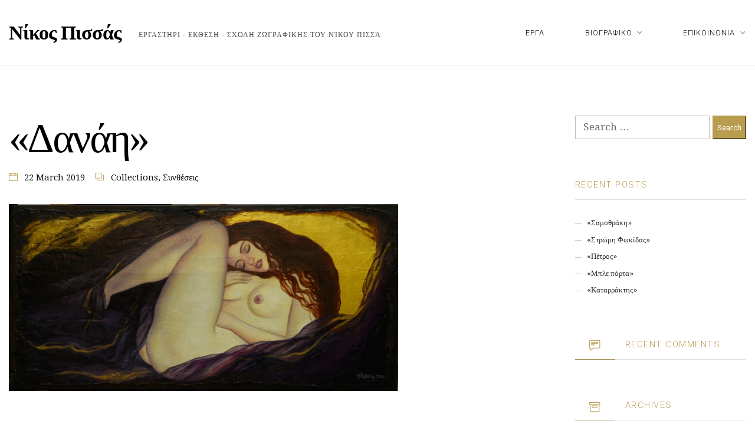

--- FILE ---
content_type: text/html; charset=UTF-8
request_url: https://nikospissas.com/%CE%B4%CE%B1%CE%BD%CE%AC%CE%B7/
body_size: 18944
content:
<!DOCTYPE html>
<html lang="en-US">
<head><meta charset="UTF-8" /><script>if(navigator.userAgent.match(/MSIE|Internet Explorer/i)||navigator.userAgent.match(/Trident\/7\..*?rv:11/i)){var href=document.location.href;if(!href.match(/[?&]nowprocket/)){if(href.indexOf("?")==-1){if(href.indexOf("#")==-1){document.location.href=href+"?nowprocket=1"}else{document.location.href=href.replace("#","?nowprocket=1#")}}else{if(href.indexOf("#")==-1){document.location.href=href+"&nowprocket=1"}else{document.location.href=href.replace("#","&nowprocket=1#")}}}}</script><script>class RocketLazyLoadScripts{constructor(){this.triggerEvents=["keydown","mousedown","mousemove","touchmove","touchstart","touchend","wheel"],this.userEventHandler=this._triggerListener.bind(this),this.touchStartHandler=this._onTouchStart.bind(this),this.touchMoveHandler=this._onTouchMove.bind(this),this.touchEndHandler=this._onTouchEnd.bind(this),this.clickHandler=this._onClick.bind(this),this.interceptedClicks=[],window.addEventListener("pageshow",e=>{this.persisted=e.persisted}),window.addEventListener("DOMContentLoaded",()=>{this._preconnect3rdParties()}),this.delayedScripts={normal:[],async:[],defer:[]},this.trash=[],this.allJQueries=[]}_addUserInteractionListener(e){if(document.hidden){e._triggerListener();return}this.triggerEvents.forEach(t=>window.addEventListener(t,e.userEventHandler,{passive:!0})),window.addEventListener("touchstart",e.touchStartHandler,{passive:!0}),window.addEventListener("mousedown",e.touchStartHandler),document.addEventListener("visibilitychange",e.userEventHandler)}_removeUserInteractionListener(){this.triggerEvents.forEach(e=>window.removeEventListener(e,this.userEventHandler,{passive:!0})),document.removeEventListener("visibilitychange",this.userEventHandler)}_onTouchStart(e){"HTML"!==e.target.tagName&&(window.addEventListener("touchend",this.touchEndHandler),window.addEventListener("mouseup",this.touchEndHandler),window.addEventListener("touchmove",this.touchMoveHandler,{passive:!0}),window.addEventListener("mousemove",this.touchMoveHandler),e.target.addEventListener("click",this.clickHandler),this._renameDOMAttribute(e.target,"onclick","rocket-onclick"),this._pendingClickStarted())}_onTouchMove(e){window.removeEventListener("touchend",this.touchEndHandler),window.removeEventListener("mouseup",this.touchEndHandler),window.removeEventListener("touchmove",this.touchMoveHandler,{passive:!0}),window.removeEventListener("mousemove",this.touchMoveHandler),e.target.removeEventListener("click",this.clickHandler),this._renameDOMAttribute(e.target,"rocket-onclick","onclick"),this._pendingClickFinished()}_onTouchEnd(e){window.removeEventListener("touchend",this.touchEndHandler),window.removeEventListener("mouseup",this.touchEndHandler),window.removeEventListener("touchmove",this.touchMoveHandler,{passive:!0}),window.removeEventListener("mousemove",this.touchMoveHandler)}_onClick(e){e.target.removeEventListener("click",this.clickHandler),this._renameDOMAttribute(e.target,"rocket-onclick","onclick"),this.interceptedClicks.push(e),e.preventDefault(),e.stopPropagation(),e.stopImmediatePropagation(),this._pendingClickFinished()}_replayClicks(){window.removeEventListener("touchstart",this.touchStartHandler,{passive:!0}),window.removeEventListener("mousedown",this.touchStartHandler),this.interceptedClicks.forEach(e=>{e.target.dispatchEvent(new MouseEvent("click",{view:e.view,bubbles:!0,cancelable:!0}))})}_waitForPendingClicks(){return new Promise(e=>{this._isClickPending?this._pendingClickFinished=e:e()})}_pendingClickStarted(){this._isClickPending=!0}_pendingClickFinished(){this._isClickPending=!1}_renameDOMAttribute(e,t,i){e.hasAttribute&&e.hasAttribute(t)&&(event.target.setAttribute(i,event.target.getAttribute(t)),event.target.removeAttribute(t))}_triggerListener(){this._removeUserInteractionListener(this),"loading"===document.readyState?document.addEventListener("DOMContentLoaded",this._loadEverythingNow.bind(this)):this._loadEverythingNow()}_preconnect3rdParties(){let e=[];document.querySelectorAll("script[type=rocketlazyloadscript]").forEach(t=>{if(t.hasAttribute("src")){let i=new URL(t.src).origin;i!==location.origin&&e.push({src:i,crossOrigin:t.crossOrigin||"module"===t.getAttribute("data-rocket-type")})}}),e=[...new Map(e.map(e=>[JSON.stringify(e),e])).values()],this._batchInjectResourceHints(e,"preconnect")}async _loadEverythingNow(){this.lastBreath=Date.now(),this._delayEventListeners(this),this._delayJQueryReady(this),this._handleDocumentWrite(),this._registerAllDelayedScripts(),this._preloadAllScripts(),await this._loadScriptsFromList(this.delayedScripts.normal),await this._loadScriptsFromList(this.delayedScripts.defer),await this._loadScriptsFromList(this.delayedScripts.async);try{await this._triggerDOMContentLoaded(),await this._triggerWindowLoad()}catch(e){console.error(e)}window.dispatchEvent(new Event("rocket-allScriptsLoaded")),this._waitForPendingClicks().then(()=>{this._replayClicks()}),this._emptyTrash()}_registerAllDelayedScripts(){document.querySelectorAll("script[type=rocketlazyloadscript]").forEach(e=>{e.hasAttribute("data-rocket-src")?e.hasAttribute("async")&&!1!==e.async?this.delayedScripts.async.push(e):e.hasAttribute("defer")&&!1!==e.defer||"module"===e.getAttribute("data-rocket-type")?this.delayedScripts.defer.push(e):this.delayedScripts.normal.push(e):this.delayedScripts.normal.push(e)})}async _transformScript(e){return await this._littleBreath(),new Promise(t=>{function i(){e.setAttribute("data-rocket-status","executed"),t()}function r(){e.setAttribute("data-rocket-status","failed"),t()}try{let n=e.getAttribute("data-rocket-type"),s=e.getAttribute("data-rocket-src");if(n?(e.type=n,e.removeAttribute("data-rocket-type")):e.removeAttribute("type"),e.addEventListener("load",i),e.addEventListener("error",r),s)e.src=s,e.removeAttribute("data-rocket-src");else if(navigator.userAgent.indexOf("Firefox/")>0){var a=document.createElement("script");[...e.attributes].forEach(e=>{"type"!==e.nodeName&&a.setAttribute("data-rocket-type"===e.nodeName?"type":e.nodeName,e.nodeValue)}),a.text=e.text,e.parentNode.replaceChild(a,e),i()}else e.src="data:text/javascript;base64,"+btoa(e.text)}catch(o){r()}})}async _loadScriptsFromList(e){let t=e.shift();return t?(await this._transformScript(t),this._loadScriptsFromList(e)):Promise.resolve()}_preloadAllScripts(){this._batchInjectResourceHints([...this.delayedScripts.normal,...this.delayedScripts.defer,...this.delayedScripts.async],"preload")}_batchInjectResourceHints(e,t){var i=document.createDocumentFragment();e.forEach(e=>{let r=e.getAttribute&&e.getAttribute("data-rocket-src")||e.src;if(r){let n=document.createElement("link");n.href=r,n.rel=t,"preconnect"!==t&&(n.as="script"),e.getAttribute&&"module"===e.getAttribute("data-rocket-type")&&(n.crossOrigin=!0),e.crossOrigin&&(n.crossOrigin=e.crossOrigin),e.integrity&&(n.integrity=e.integrity),i.appendChild(n),this.trash.push(n)}}),document.head.appendChild(i)}_delayEventListeners(e){let t={};function i(e,i){!function e(i){!t[i]&&(t[i]={originalFunctions:{add:i.addEventListener,remove:i.removeEventListener},eventsToRewrite:[]},i.addEventListener=function(){arguments[0]=r(arguments[0]),t[i].originalFunctions.add.apply(i,arguments)},i.removeEventListener=function(){arguments[0]=r(arguments[0]),t[i].originalFunctions.remove.apply(i,arguments)});function r(e){return t[i].eventsToRewrite.indexOf(e)>=0?"rocket-"+e:e}}(e),t[e].eventsToRewrite.push(i)}function r(e,t){let i=e[t];Object.defineProperty(e,t,{get:()=>i||function(){},set(r){e["rocket"+t]=i=r}})}i(document,"DOMContentLoaded"),i(window,"DOMContentLoaded"),i(window,"load"),i(window,"pageshow"),i(document,"readystatechange"),r(document,"onreadystatechange"),r(window,"onload"),r(window,"onpageshow"),Object.defineProperty(document,"readyState",{get:()=>e.rocketReadyState,set(t){e.rocketReadyState=t}}),document.readyState="loading"}_delayJQueryReady(e){let t;function i(i){if(i&&i.fn&&!e.allJQueries.includes(i)){i.fn.ready=i.fn.init.prototype.ready=function(t){return e.domReadyFired?t.bind(document)(i):document.addEventListener("rocket-DOMContentLoaded",()=>t.bind(document)(i)),i([])};let r=i.fn.on;i.fn.on=i.fn.init.prototype.on=function(){if(this[0]===window){function e(e){return e.split(" ").map(e=>"load"===e||0===e.indexOf("load.")?"rocket-jquery-load":e).join(" ")}"string"==typeof arguments[0]||arguments[0]instanceof String?arguments[0]=e(arguments[0]):"object"==typeof arguments[0]&&Object.keys(arguments[0]).forEach(t=>{delete Object.assign(arguments[0],{[e(t)]:arguments[0][t]})[t]})}return r.apply(this,arguments),this},e.allJQueries.push(i)}t=i}i(window.jQuery),Object.defineProperty(window,"jQuery",{get:()=>t,set(e){i(e)}})}async _triggerDOMContentLoaded(){this.domReadyFired=!0,document.readyState="interactive",await this._littleBreath(),document.dispatchEvent(new Event("rocket-DOMContentLoaded")),await this._littleBreath(),window.dispatchEvent(new Event("rocket-DOMContentLoaded")),await this._littleBreath(),document.dispatchEvent(new Event("rocket-readystatechange")),await this._littleBreath(),document.rocketonreadystatechange&&document.rocketonreadystatechange()}async _triggerWindowLoad(){document.readyState="complete",await this._littleBreath(),window.dispatchEvent(new Event("rocket-load")),await this._littleBreath(),window.rocketonload&&window.rocketonload(),await this._littleBreath(),this.allJQueries.forEach(e=>e(window).trigger("rocket-jquery-load")),await this._littleBreath();let e=new Event("rocket-pageshow");e.persisted=this.persisted,window.dispatchEvent(e),await this._littleBreath(),window.rocketonpageshow&&window.rocketonpageshow({persisted:this.persisted})}_handleDocumentWrite(){let e=new Map;document.write=document.writeln=function(t){let i=document.currentScript;i||console.error("WPRocket unable to document.write this: "+t);let r=document.createRange(),n=i.parentElement,s=e.get(i);void 0===s&&(s=i.nextSibling,e.set(i,s));let a=document.createDocumentFragment();r.setStart(a,0),a.appendChild(r.createContextualFragment(t)),n.insertBefore(a,s)}}async _littleBreath(){Date.now()-this.lastBreath>45&&(await this._requestAnimFrame(),this.lastBreath=Date.now())}async _requestAnimFrame(){return document.hidden?new Promise(e=>setTimeout(e)):new Promise(e=>requestAnimationFrame(e))}_emptyTrash(){this.trash.forEach(e=>e.remove())}static run(){let e=new RocketLazyLoadScripts;e._addUserInteractionListener(e)}}RocketLazyLoadScripts.run();</script>

<meta name="apple-mobile-web-app-capable" content="yes">
<meta name="viewport" content="width=device-width, initial-scale=1, maximum-scale=1, user-scalable=0">
<link rel="profile" href="http://gmpg.org/xfn/11" />
<link rel="pingback" href="https://nikospissas.com/xmlrpc.php" />
<title>«Δανάη» &#8211; Νίκος Πισσάς</title>
<meta name='robots' content='max-image-preview:large' />
<link rel='dns-prefetch' href='//fonts.googleapis.com' />
<link rel="alternate" type="application/rss+xml" title="Νίκος Πισσάς &raquo; Feed" href="https://nikospissas.com/feed/" />
<link rel="alternate" type="application/rss+xml" title="Νίκος Πισσάς &raquo; Comments Feed" href="https://nikospissas.com/comments/feed/" />
<link rel="alternate" type="application/rss+xml" title="Νίκος Πισσάς &raquo; «Δανάη» Comments Feed" href="https://nikospissas.com/%ce%b4%ce%b1%ce%bd%ce%ac%ce%b7/feed/" />
<script type="rocketlazyloadscript" data-rocket-type="text/javascript">
window._wpemojiSettings = {"baseUrl":"https:\/\/s.w.org\/images\/core\/emoji\/14.0.0\/72x72\/","ext":".png","svgUrl":"https:\/\/s.w.org\/images\/core\/emoji\/14.0.0\/svg\/","svgExt":".svg","source":{"concatemoji":"https:\/\/nikospissas.com\/wp-includes\/js\/wp-emoji-release.min.js?ver=6.1.9"}};
/*! This file is auto-generated */
!function(e,a,t){var n,r,o,i=a.createElement("canvas"),p=i.getContext&&i.getContext("2d");function s(e,t){var a=String.fromCharCode,e=(p.clearRect(0,0,i.width,i.height),p.fillText(a.apply(this,e),0,0),i.toDataURL());return p.clearRect(0,0,i.width,i.height),p.fillText(a.apply(this,t),0,0),e===i.toDataURL()}function c(e){var t=a.createElement("script");t.src=e,t.defer=t.type="text/javascript",a.getElementsByTagName("head")[0].appendChild(t)}for(o=Array("flag","emoji"),t.supports={everything:!0,everythingExceptFlag:!0},r=0;r<o.length;r++)t.supports[o[r]]=function(e){if(p&&p.fillText)switch(p.textBaseline="top",p.font="600 32px Arial",e){case"flag":return s([127987,65039,8205,9895,65039],[127987,65039,8203,9895,65039])?!1:!s([55356,56826,55356,56819],[55356,56826,8203,55356,56819])&&!s([55356,57332,56128,56423,56128,56418,56128,56421,56128,56430,56128,56423,56128,56447],[55356,57332,8203,56128,56423,8203,56128,56418,8203,56128,56421,8203,56128,56430,8203,56128,56423,8203,56128,56447]);case"emoji":return!s([129777,127995,8205,129778,127999],[129777,127995,8203,129778,127999])}return!1}(o[r]),t.supports.everything=t.supports.everything&&t.supports[o[r]],"flag"!==o[r]&&(t.supports.everythingExceptFlag=t.supports.everythingExceptFlag&&t.supports[o[r]]);t.supports.everythingExceptFlag=t.supports.everythingExceptFlag&&!t.supports.flag,t.DOMReady=!1,t.readyCallback=function(){t.DOMReady=!0},t.supports.everything||(n=function(){t.readyCallback()},a.addEventListener?(a.addEventListener("DOMContentLoaded",n,!1),e.addEventListener("load",n,!1)):(e.attachEvent("onload",n),a.attachEvent("onreadystatechange",function(){"complete"===a.readyState&&t.readyCallback()})),(e=t.source||{}).concatemoji?c(e.concatemoji):e.wpemoji&&e.twemoji&&(c(e.twemoji),c(e.wpemoji)))}(window,document,window._wpemojiSettings);
</script>
<style type="text/css">
img.wp-smiley,
img.emoji {
	display: inline !important;
	border: none !important;
	box-shadow: none !important;
	height: 1em !important;
	width: 1em !important;
	margin: 0 0.07em !important;
	vertical-align: -0.1em !important;
	background: none !important;
	padding: 0 !important;
}
</style>
	<link rel='stylesheet' id='wp-block-library-css' href='https://nikospissas.com/wp-includes/css/dist/block-library/style.min.css?ver=6.1.9' type='text/css' media='all' />
<link rel='stylesheet' id='classic-theme-styles-css' href='https://nikospissas.com/wp-includes/css/classic-themes.min.css?ver=1' type='text/css' media='all' />
<style id='global-styles-inline-css' type='text/css'>
body{--wp--preset--color--black: #000000;--wp--preset--color--cyan-bluish-gray: #abb8c3;--wp--preset--color--white: #ffffff;--wp--preset--color--pale-pink: #f78da7;--wp--preset--color--vivid-red: #cf2e2e;--wp--preset--color--luminous-vivid-orange: #ff6900;--wp--preset--color--luminous-vivid-amber: #fcb900;--wp--preset--color--light-green-cyan: #7bdcb5;--wp--preset--color--vivid-green-cyan: #00d084;--wp--preset--color--pale-cyan-blue: #8ed1fc;--wp--preset--color--vivid-cyan-blue: #0693e3;--wp--preset--color--vivid-purple: #9b51e0;--wp--preset--gradient--vivid-cyan-blue-to-vivid-purple: linear-gradient(135deg,rgba(6,147,227,1) 0%,rgb(155,81,224) 100%);--wp--preset--gradient--light-green-cyan-to-vivid-green-cyan: linear-gradient(135deg,rgb(122,220,180) 0%,rgb(0,208,130) 100%);--wp--preset--gradient--luminous-vivid-amber-to-luminous-vivid-orange: linear-gradient(135deg,rgba(252,185,0,1) 0%,rgba(255,105,0,1) 100%);--wp--preset--gradient--luminous-vivid-orange-to-vivid-red: linear-gradient(135deg,rgba(255,105,0,1) 0%,rgb(207,46,46) 100%);--wp--preset--gradient--very-light-gray-to-cyan-bluish-gray: linear-gradient(135deg,rgb(238,238,238) 0%,rgb(169,184,195) 100%);--wp--preset--gradient--cool-to-warm-spectrum: linear-gradient(135deg,rgb(74,234,220) 0%,rgb(151,120,209) 20%,rgb(207,42,186) 40%,rgb(238,44,130) 60%,rgb(251,105,98) 80%,rgb(254,248,76) 100%);--wp--preset--gradient--blush-light-purple: linear-gradient(135deg,rgb(255,206,236) 0%,rgb(152,150,240) 100%);--wp--preset--gradient--blush-bordeaux: linear-gradient(135deg,rgb(254,205,165) 0%,rgb(254,45,45) 50%,rgb(107,0,62) 100%);--wp--preset--gradient--luminous-dusk: linear-gradient(135deg,rgb(255,203,112) 0%,rgb(199,81,192) 50%,rgb(65,88,208) 100%);--wp--preset--gradient--pale-ocean: linear-gradient(135deg,rgb(255,245,203) 0%,rgb(182,227,212) 50%,rgb(51,167,181) 100%);--wp--preset--gradient--electric-grass: linear-gradient(135deg,rgb(202,248,128) 0%,rgb(113,206,126) 100%);--wp--preset--gradient--midnight: linear-gradient(135deg,rgb(2,3,129) 0%,rgb(40,116,252) 100%);--wp--preset--duotone--dark-grayscale: url('#wp-duotone-dark-grayscale');--wp--preset--duotone--grayscale: url('#wp-duotone-grayscale');--wp--preset--duotone--purple-yellow: url('#wp-duotone-purple-yellow');--wp--preset--duotone--blue-red: url('#wp-duotone-blue-red');--wp--preset--duotone--midnight: url('#wp-duotone-midnight');--wp--preset--duotone--magenta-yellow: url('#wp-duotone-magenta-yellow');--wp--preset--duotone--purple-green: url('#wp-duotone-purple-green');--wp--preset--duotone--blue-orange: url('#wp-duotone-blue-orange');--wp--preset--font-size--small: 13px;--wp--preset--font-size--medium: 20px;--wp--preset--font-size--large: 36px;--wp--preset--font-size--x-large: 42px;--wp--preset--spacing--20: 0.44rem;--wp--preset--spacing--30: 0.67rem;--wp--preset--spacing--40: 1rem;--wp--preset--spacing--50: 1.5rem;--wp--preset--spacing--60: 2.25rem;--wp--preset--spacing--70: 3.38rem;--wp--preset--spacing--80: 5.06rem;}:where(.is-layout-flex){gap: 0.5em;}body .is-layout-flow > .alignleft{float: left;margin-inline-start: 0;margin-inline-end: 2em;}body .is-layout-flow > .alignright{float: right;margin-inline-start: 2em;margin-inline-end: 0;}body .is-layout-flow > .aligncenter{margin-left: auto !important;margin-right: auto !important;}body .is-layout-constrained > .alignleft{float: left;margin-inline-start: 0;margin-inline-end: 2em;}body .is-layout-constrained > .alignright{float: right;margin-inline-start: 2em;margin-inline-end: 0;}body .is-layout-constrained > .aligncenter{margin-left: auto !important;margin-right: auto !important;}body .is-layout-constrained > :where(:not(.alignleft):not(.alignright):not(.alignfull)){max-width: var(--wp--style--global--content-size);margin-left: auto !important;margin-right: auto !important;}body .is-layout-constrained > .alignwide{max-width: var(--wp--style--global--wide-size);}body .is-layout-flex{display: flex;}body .is-layout-flex{flex-wrap: wrap;align-items: center;}body .is-layout-flex > *{margin: 0;}:where(.wp-block-columns.is-layout-flex){gap: 2em;}.has-black-color{color: var(--wp--preset--color--black) !important;}.has-cyan-bluish-gray-color{color: var(--wp--preset--color--cyan-bluish-gray) !important;}.has-white-color{color: var(--wp--preset--color--white) !important;}.has-pale-pink-color{color: var(--wp--preset--color--pale-pink) !important;}.has-vivid-red-color{color: var(--wp--preset--color--vivid-red) !important;}.has-luminous-vivid-orange-color{color: var(--wp--preset--color--luminous-vivid-orange) !important;}.has-luminous-vivid-amber-color{color: var(--wp--preset--color--luminous-vivid-amber) !important;}.has-light-green-cyan-color{color: var(--wp--preset--color--light-green-cyan) !important;}.has-vivid-green-cyan-color{color: var(--wp--preset--color--vivid-green-cyan) !important;}.has-pale-cyan-blue-color{color: var(--wp--preset--color--pale-cyan-blue) !important;}.has-vivid-cyan-blue-color{color: var(--wp--preset--color--vivid-cyan-blue) !important;}.has-vivid-purple-color{color: var(--wp--preset--color--vivid-purple) !important;}.has-black-background-color{background-color: var(--wp--preset--color--black) !important;}.has-cyan-bluish-gray-background-color{background-color: var(--wp--preset--color--cyan-bluish-gray) !important;}.has-white-background-color{background-color: var(--wp--preset--color--white) !important;}.has-pale-pink-background-color{background-color: var(--wp--preset--color--pale-pink) !important;}.has-vivid-red-background-color{background-color: var(--wp--preset--color--vivid-red) !important;}.has-luminous-vivid-orange-background-color{background-color: var(--wp--preset--color--luminous-vivid-orange) !important;}.has-luminous-vivid-amber-background-color{background-color: var(--wp--preset--color--luminous-vivid-amber) !important;}.has-light-green-cyan-background-color{background-color: var(--wp--preset--color--light-green-cyan) !important;}.has-vivid-green-cyan-background-color{background-color: var(--wp--preset--color--vivid-green-cyan) !important;}.has-pale-cyan-blue-background-color{background-color: var(--wp--preset--color--pale-cyan-blue) !important;}.has-vivid-cyan-blue-background-color{background-color: var(--wp--preset--color--vivid-cyan-blue) !important;}.has-vivid-purple-background-color{background-color: var(--wp--preset--color--vivid-purple) !important;}.has-black-border-color{border-color: var(--wp--preset--color--black) !important;}.has-cyan-bluish-gray-border-color{border-color: var(--wp--preset--color--cyan-bluish-gray) !important;}.has-white-border-color{border-color: var(--wp--preset--color--white) !important;}.has-pale-pink-border-color{border-color: var(--wp--preset--color--pale-pink) !important;}.has-vivid-red-border-color{border-color: var(--wp--preset--color--vivid-red) !important;}.has-luminous-vivid-orange-border-color{border-color: var(--wp--preset--color--luminous-vivid-orange) !important;}.has-luminous-vivid-amber-border-color{border-color: var(--wp--preset--color--luminous-vivid-amber) !important;}.has-light-green-cyan-border-color{border-color: var(--wp--preset--color--light-green-cyan) !important;}.has-vivid-green-cyan-border-color{border-color: var(--wp--preset--color--vivid-green-cyan) !important;}.has-pale-cyan-blue-border-color{border-color: var(--wp--preset--color--pale-cyan-blue) !important;}.has-vivid-cyan-blue-border-color{border-color: var(--wp--preset--color--vivid-cyan-blue) !important;}.has-vivid-purple-border-color{border-color: var(--wp--preset--color--vivid-purple) !important;}.has-vivid-cyan-blue-to-vivid-purple-gradient-background{background: var(--wp--preset--gradient--vivid-cyan-blue-to-vivid-purple) !important;}.has-light-green-cyan-to-vivid-green-cyan-gradient-background{background: var(--wp--preset--gradient--light-green-cyan-to-vivid-green-cyan) !important;}.has-luminous-vivid-amber-to-luminous-vivid-orange-gradient-background{background: var(--wp--preset--gradient--luminous-vivid-amber-to-luminous-vivid-orange) !important;}.has-luminous-vivid-orange-to-vivid-red-gradient-background{background: var(--wp--preset--gradient--luminous-vivid-orange-to-vivid-red) !important;}.has-very-light-gray-to-cyan-bluish-gray-gradient-background{background: var(--wp--preset--gradient--very-light-gray-to-cyan-bluish-gray) !important;}.has-cool-to-warm-spectrum-gradient-background{background: var(--wp--preset--gradient--cool-to-warm-spectrum) !important;}.has-blush-light-purple-gradient-background{background: var(--wp--preset--gradient--blush-light-purple) !important;}.has-blush-bordeaux-gradient-background{background: var(--wp--preset--gradient--blush-bordeaux) !important;}.has-luminous-dusk-gradient-background{background: var(--wp--preset--gradient--luminous-dusk) !important;}.has-pale-ocean-gradient-background{background: var(--wp--preset--gradient--pale-ocean) !important;}.has-electric-grass-gradient-background{background: var(--wp--preset--gradient--electric-grass) !important;}.has-midnight-gradient-background{background: var(--wp--preset--gradient--midnight) !important;}.has-small-font-size{font-size: var(--wp--preset--font-size--small) !important;}.has-medium-font-size{font-size: var(--wp--preset--font-size--medium) !important;}.has-large-font-size{font-size: var(--wp--preset--font-size--large) !important;}.has-x-large-font-size{font-size: var(--wp--preset--font-size--x-large) !important;}
.wp-block-navigation a:where(:not(.wp-element-button)){color: inherit;}
:where(.wp-block-columns.is-layout-flex){gap: 2em;}
.wp-block-pullquote{font-size: 1.5em;line-height: 1.6;}
</style>
<link data-minify="1" rel='stylesheet' id='contact-form-7-css' href='https://nikospissas.com/wp-content/cache/min/1/wp-content/plugins/contact-form-7/includes/css/styles.css?ver=1761398929' type='text/css' media='all' />
<link data-minify="1" rel='stylesheet' id='rs-plugin-settings-css' href='https://nikospissas.com/wp-content/cache/min/1/wp-content/plugins/revslider/public/assets/css/rs6.css?ver=1761398929' type='text/css' media='all' />
<style id='rs-plugin-settings-inline-css' type='text/css'>
#rs-demo-id {}
</style>
<link data-minify="1" rel='stylesheet' id='default-icon-styles-css' href='https://nikospissas.com/wp-content/cache/min/1/wp-content/plugins/svg-vector-icon-plugin/admin/css/wordpress-svg-icon-plugin-style.min.css?ver=1761398929' type='text/css' media='all' />
<link data-minify="1" rel='stylesheet' id='wcs-timetable-css' href='https://nikospissas.com/wp-content/cache/min/1/wp-content/plugins/weekly-class/assets/front/css/timetable.css?ver=1761398929' type='text/css' media='all' />
<style id='wcs-timetable-inline-css' type='text/css'>
.wcs-single__action .wcs-btn--action{color:rgba( 255,255,255,1);background-color:#BD322C}
</style>
<link data-minify="1" rel='stylesheet' id='arte-style-parent-css' href='https://nikospissas.com/wp-content/cache/min/1/wp-content/themes/arte/style.css?ver=1761398929' type='text/css' media='all' />
<link rel='stylesheet' id='arte-style-css' href='https://nikospissas.com/wp-content/themes/arte-child/style.css?ver=1.2.7.6' type='text/css' media='all' />
<style id='arte-style-inline-css' type='text/css'>

			body{
				font-family: 'Droid Serif', serif;
				font-weight: normal;
				
				font-size:0.875rem;
			}
			h1,
			.h1{
				font-family: 'Tinos';
				font-weight: normal;
				text-transform: none;
				font-size: 3.09375rem;
				letter-spacing: -0.05em;
			}
			@media(min-width: 768px){
				h1,
				.h1{
					font-size:4.125rem;
				}
			}
			h2,
			.h2,
			.woocommerce.single .product[id] .product_title{
				font-family: 'Tinos';
				font-weight: normal;
				text-transform: none;
				font-size:3.25rem;
				letter-spacing: -0.04em;
			}
			h3,
			.h3{
				font-family: 'Roboto';
				font-weight: normal;
				text-transform: uppercase;
				font-size:1.875rem;
				
			}
			h4,
			.h4{
				font-family: 'Roboto';
				font-weight: 300;
				text-transform: none;
				font-size:1.25rem;
				letter-spacing: 0.1em;
			}
			h5,
			.h5,
			body.woocommerce h2.woocommerce-loop-product__title.woocommerce-loop-product__title,
			.woocommerce-tabs .tabs > li > a{
				font-family: 'Playfair Display';
				font-weight: normal;
				text-transform: capitalize;
				font-size:1.25rem;
				
			}
			h6,
			.h6{
				font-family: 'Playfair Display';
				font-weight: normal;
				text-transform: none;
				font-size:1rem;
			}
			blockquote,
			blockquote p,
			.pullquote,
			.blockquote,
			.text-blockquote{
				font-family: 'Playfair Display';
				font-weight: normal;font-style: italic;
				text-transform: none;
				font-size:1.4375rem;
			}
			blockquote cite{
				font-family: 'Droid Serif', serif;
			}

			.ct-main-navigation,
			input[type=text],
			input[type=email],
			input[type=name],
			textarea,
			select,
			.product_meta{
				font-family: 'Roboto';
				font-weight: 300;
				text-transform: uppercase;
				font-size:0.75rem;
				letter-spacing: 0.08em;
			}
			input[type=submit],
			button{
				font-family: 'Roboto';
			}
			h1 small, h2 small, h3 small, h4 small{
				font-family: 'Roboto';
			}

			.font-family--h1{
				font-family: 'Tinos';
			},
			.font-family--h2{
				font-family: 'Tinos';
			},
			.font-family--h3{
				font-family: 'Roboto';
			}
			#reviews .comment-text .star-rating,
			#reviews .comment-reply-title{
				font-family: 'Roboto';
			}
		
			.xtd-recent-posts__post__title{
				font-family: 'Playfair Display';
				font-weight: normal;
				text-transform: none;
				font-size:1rem;
				
			}
			.sub-menu a,
			.children a{
				font-family: 'Droid Serif', serif;
				font-weight: normal;
			}
			#footer .widget-title{
				font-family: 'Roboto';
				font-weight: 300;
				text-transform: uppercase;
			}
		
			table thead th{
				font-family: 'Playfair Display';
				font-weight: normal;
				text-transform: capitalize;
			}

			.btn,
			.wcs-more.wcs-btn--action,
			.vc_general.vc_btn3.vc_btn3,
			.button{
				font-family: 'Roboto';
				font-weight: 300;
				text-transform: uppercase;
			}

			.ct-header__main-heading small,
			.special-title em:first-child,
			.wcs-timetable--carousel .wcs-class__timestamp .date-day{
				font-family: 'Playfair Display';
				font-weight: normal;font-style: italic;
			}
		
			.ct-vc-text-separator{
				font-family: 'Tinos';
				font-weight: normal;
			}
			.wcs-timetable--week .wcs-class__title,
			.wcs-timetable--agenda .wcs-class__title{
				font-family: 'Roboto';
			}
			.xtd-gmap-info{
				font-family: 'Droid Serif', serif;
				font-weight: normal;
				
				font-size:0.875rem;
			}
			.xtd-timeline__item::before{
				font-family: 'Roboto';
				font-weight: 300;
				text-transform: none;
				font-size:1.25rem;
				letter-spacing: 0.1em;
			}
		

			body{
				background-color: rgba(255,255,255, 1);
				color: rgba(0,0,0, 1);
			}
			h1, .h1{ color: rgba(0,0,0, 1) }
			h2, .h2{ color: rgba(0,0,0, 1) }
			h3, .h3{ color: rgba(184,157,79, 1) }
			h4, .h4{ color: rgba(184,157,79, 1) }
			h5, .h5{ color: rgba(51,51,51, 1) }
			h6, .h6{ color: rgba(51,51,51, 1) }
			a{
				color: rgba(51,51,51, 1);
			}
			a:hover{
				color: rgba(51,51,51, 0.75);
			}
			.ct-content{
				border-color: rgba(0,0,0, 0.15)
			}
			input[type=text],
			input[type=search],
			input[type=password],
			input[type=email],
			input[type=number],
			input[type=url],
			input[type=date],
			input[type=tel],
			select,
			textarea,
			.form-control{
				border: 1px solid rgba(0,0,0, 0.25);
				background-color: rgba(255,255,255, 1);
				color: rgba(0,0,0, 1)
			}
			input[type=text]:focus,
			input[type=search]:focus,
			input[type=password]:focus,
			input[type=email]:focus,
			input[type=number]:focus,
			input[type=url]:focus,
			input[type=date]:focus,
			input[type=tel]:focus,
			select:focus,
			textarea:focus,
			.form-control:focus{
				color: rgba(0,0,0, 1);
				border-color: rgba(0,0,0, 0.4);
				background-color: rgba(0,0,0, 0.05);
			}
			select{
				background-image: url([data-uri]) !important;
			}
			::-webkit-input-placeholder {
				color: rgba(0,0,0, 0.6) !important;
			}
			::-moz-placeholder {
				color: rgba(0,0,0, 0.6) !important;
			}
			:-ms-input-placeholder {
				color: rgba(0,0,0, 0.6) !important;
			}
			:-moz-placeholder {
				color: rgba(0,0,0, 0.6) !important;
			}
			::placeholder{
				color: rgba(0,0,0, 0.6) !important;
			}
			pre{
				color: rgba(0,0,0, 1)
			}
		
		input[type=submit],
		input[type=button],
		button,
		.btn-primary,
		.vc_general.vc_btn3.vc_btn3.vc_btn3-style-btn-primary{
			background-color: rgba(184,157,79, 1);
			color: rgba(255,255,255, 1);
			border-color: rgba(184,157,79, 1);
		}
		input[type=submit]:hover,
		input[type=submit]:active,
		input[type=button]:hover,
		input[type=button]:active,
		button:hover,
		button:active,
		.btn-primary:hover,
		.btn-primary:active,
		.btn-primary:active:hover,
		.vc_btn3.vc_btn3.vc_btn3-style-btn-primary:hover,
		.vc_general.vc_btn3.vc_btn3.vc_btn3-style-btn-outline-primary:hover{
			background-color: rgb(164,137,59);
			border-color: rgb(164,137,59);
		}
		.btn-link,
		.vc_general.vc_btn3.vc_btn3-style-btn-link{
			color: rgba(184,157,79, 1);
		}
		.btn-link:hover,
		.vc_general.vc_btn3.vc_btn3-style-btn-link:hover{
			color: rgb(164,137,59);
		}
		.btn-link::after,
		.vc_general.vc_btn3.vc_btn3-style-btn-link::after{
			background-color: rgba(184,157,79, 1);
			color: rgba(255,255,255, 1);
		}
		.btn-link:hover::after{
			background-color: rgb(164,137,59);
		}
		.btn-outline-primary,
		.vc_general.vc_btn3.vc_btn3.vc_btn3-style-btn-outline-primary{
			border-color: rgba(184,157,79, 1);
			color: rgba(184,157,79, 1);
		}
		.btn-outline-primary:active,
		.btn-outline-primary:hover,
		.btn-outline-primary:hover:active,
		.btn-outline-primary:focus,
		.btn-outline-primary:disabled,
		.btn-outline-primary:disabled:hover,
		.vc_general.vc_btn3.vc_btn3.vc_btn3-style-btn-outline-primary:hover{
			border-color: rgba(184,157,79, 1);
			background-color: rgba(184,157,79, 1);
			color: rgba(255,255,255, 1);
		}
		.color-primary,
		.color--primary{
			color: rgba(184,157,79, 1);
		}
		.color-primary-inverted,
		.color--primary-inverted{
			color: rgba(0,0,0, 1);
		}
		.color-primary--hover{
			color: rgb(164,137,59);
		}
		.color-text,
		.color--text{
			color: rgba(0,0,0, 1);
		}
		.color-text-inverted,
		.color--text-inverted{
			color: rgba(255,255,255, 1)
		}
		.color-bg,
		.vc_single_image-wrapper.ct-lightbox-video,
		.color--bg{
			color: rgba(255,255,255, 1)
		}
		.color-bg-inverted,
		.color--bg-inverted{
			color: rgba(0,0,0, 1)
		}
		.color--h1{
			color: rgba(0,0,0, 1)
		}
		.color--h2{
			color: rgba(0,0,0, 1)
		}
		.color--h3{
			color: rgba(184,157,79, 1)
		}
		.color--h4{
			color: rgba(184,157,79, 1)
		}
		.color-bg-bg,
		.bg-color--bg{
			background-color: rgba(255,255,255, 1)
		}
		.color-bg-bg--75,
		.bg-color--bg-75{
			background-color: rgba(255,255,255, 0.75)
		}
		.color-bg-primary,
		.bg-color--primary{
			background-color: rgba(184,157,79, 1)
		}
		.color-bg-text,
		.bg-color--test{
			background-color: rgba(0,0,0, 1)
		}


		.special-title::after{
			border-color: rgba(184,157,79, 1)
		}


		
			.ct-header{
				color: rgba(0,0,0, 1);
				background-color: rgba(255,255,255, 0.95);
			}
			@media(min-width: 576px){
				.ct-header{
					background-color: rgba(255,255,255, 0);
				}
			}
			.ct-header__logo-nav a{
				color: rgba(0,0,0, 1);
			}
			.ct-header__logo-nav a:hover{
				color: rgba(0,0,0, 0.65);
			}
			.ct-menu--inverted .ct-header__wrapper:not(.ct-header__wrapper--stuck) .ct-header__logo-nav ul:not(.sub-menu) > li > a{
				color: rgba(255,255,255, 1);
			}
			.ct-menu--inverted .ct-header__wrapper:not(.ct-header__wrapper--stuck) .ct-header__logo-nav ul:not(.sub-menu) > li > a:hover{
				color: rgba(255,255,255, 0.85);
			}
			.ct-header__logo-nav .current-menu-ancestor > a,
		  .ct-header__logo-nav .current-menu-parent > a,
		  .ct-header__logo-nav .current-menu-item > a,
		  .ct-header__logo-nav .current-page-parent > a,
		  .ct-header__logo-nav .current_page_parent > a,
		  .ct-header__logo-nav .current_page_ancestor > a,
			.ct-header__logo-nav .current-page-ancestor > a,
		  .ct-header__logo-nav .current_page_item > a{
				color: rgba(184,157,79, 1);
			}

			#ct-main-nav::before{
				background-color: rgba(255,255,255, 0.9);
			}

			.ct-main-navigation .sub-menu,
			.ct-main-navigation .children{
				background-color: rgba(255,255,255, 1)
			}

			.ct-main-navigation .sub-menu a,
			.ct-main-navigation .children a{
				color: rgba(0,0,0, 1)
			}
			.ct-main-navigation .sub-menu a:hover,
			.ct-main-navigation .children a:hover{
				color: rgba(184,157,79, 1)
			}

			.ct-header__wrapper--stuck{
				background-color: rgba(255,255,255, 0.98);
			}

			.color-primary,
			.wpml-switcher .active,
			#ct-header__hero-navigator > a,
			.section-bullets,
			.special-title small:last-child,
			#ct-scroll-top{
				color: rgba(184,157,79, 1);
			}

			.ct-layout--without-slider .ct-header__hero{
				color: rgba(0,0,0, 1);
			}

			.ct-hero--without-image .ct-header__hero::after{
				background-color: rgba(246,246,246, 1);
			}
			.ct-header__main-heading small,
			.ct-header__main-heading span,
			.ct-header__main-heading-excerpt{
				color: rgba(184,157,79, 1);
			}

			.ct-header__main-heading-title h1,
			.ct-header__main-heading-title .h1{
				color: rgba(0,0,0, 1);
			}

			.img-frame-small,
			.img-frame-large{
				background-color: rgba(255,255,255, 1);
				border-color: rgba(255,255,255, 1);
			}

			h1 small, h2 small, h3 small, h4 small{
				color: rgba(184,157,79, 1);
			}

		
			.ct-social-box .fa-boxed.fa-envelope{
				color: rgba(0,0,0, 1);
			}
			.ct-social-box .fa-boxed.fa-envelope::after{
				background-color: rgba(184,157,79, 1);
			}
			h4.media-heading{
				color: rgba(184,157,79, 1);
			}
			.comment-reply-link,
			.btn-outline-primary{
				color: rgba(184,157,79, 1);
				border-color: rgba(184,157,79, 1);
			}
			.comment-reply-link:hover,
			.btn-outline-primary:hover,
			.btn-outline-primary:hover:active,
			.btn-outline-primary:active{
				background-color: rgba(184,157,79, 1);
				color: rgba(255,255,255, 1);
				border-color: rgba(184,157,79, 1);
			}
			.media.comment{
				border-color: rgba(0,0,0, 0.125);
			}
			.ct-posts .ct-post.format-quote .ct-post__content{
				background-color: rgba(184,157,79, 1);
			}
			.ct-posts .ct-post.format-quote blockquote,
			.ct-posts .ct-post.format-quote blockquote cite,
			.ct-posts .ct-post.format-quote blockquote cite::before{
				color: rgba(255,255,255, 1);
			}
			.ct-posts .ct-post.format-link{
				border-color: rgba(0,0,0, 0.125);
			}
			.pagination .current{
				color: rgba(255,255,255, 1);
			}
			.pagination .nav-links .current::before{
				background-color: rgba(184,157,79, 1);
			}
			.pagination .current{
				color: rgba(255,255,255, 1);
			}
			.pagination a{
				color: rgb(164,137,59);
			}
			.pagination .nav-links .prev,
			.pagination .nav-links .next{
				border-color: rgba(184,157,79, 1)
			}
			.ct-sidebar .widget_archive,
			.ct-sidebar .widget_categories{
				color: rgba(0,0,0, 0.35);
			}
			.ct-sidebar ul li::before{
				color: rgba(0,0,0, 1)
			}
			.ct-sidebar .sidebar-widget .widget-title::after{
				border-color: rgba(0,0,0, 1);
			}
			.ct-sidebar .sidebar-widget .widget-title,
			.ct-sidebar .sidebar-widget .widget-title a{
				color: rgba(184,157,79, 1)
			}
			.ct-sidebar .sidebar-widget.widget_tag_cloud .tag{
				color: rgba(255,255,255, 1);
			}
			.ct-sidebar .sidebar-widget.widget_tag_cloud .tag::before{
				background-color: rgba(0,0,0, 1)
			}
			.ct-sidebar .sidebar-widget.widget_tag_cloud .tag.x-large::before{
				background-color: rgba(184,157,79, 1)
			}
			#wp-calendar thead th,
			#wp-calendar tbody td{
				border-color: rgba(0,0,0, 0.125);
			}
		
			.ct-footer{
				background-color: rgba(1,1,0, 1);
				color: rgba(167,167,167, 1);
			}
			.ct-footer a{
				color: rgba(255,255,255, 1);
			}
			.ct-footer .widget-title{
				color: rgba(255,255,255, 1);
			}
		
			blockquote,
			blockquote cite::before,
			q,
			q cite::before{
				color: rgba(184,157,79, 1)
			}
			blockquote cite,
			q site{
				color: rgba(0,0,0, 1)
			}
			table{
				border-color: rgba(0,0,0, 0.15);
			}
			table thead th{
				color: rgba(184,157,79, 1)
			}

		
			.ct-vc-recent-news-post{
				border-color: rgba(0,0,0, 0.125);
			}
			.ct-vc-recent-news-post .ti-calendar{
				color: rgba(184,157,79, 1);
			}
			.ct-vc-services-carousel__item-title{
				color: rgba(184,157,79, 1);
			}
			.ct-vc-services-carousel__item{
				background-color: rgba(255,255,255, 1);
			}
			.wcs-timetable--week .wcs-class__title,
			.wcs-timetable--agenda .wcs-class__title,
			.wcs-timetable--compact-list .wcs-class__title{
				color: rgba(51,51,51, 1)
			}
			.wcs-timetable--carousel .wcs-class__title{
				color: rgba(51,51,51, 1) !important
			}
			.wcs-timetable__carousel .wcs-class__title::after,
			.wcs-timetable__carousel .owl-prev, .wcs-timetable__carousel .owl-next{
				border-color: rgba(184,157,79, 1);
				color: rgba(184,157,79, 1);
			}

			.wcs-timetable--carousel .wcs-class__title small{
				color: rgba(0,0,0, 1);
			}
			body .wcs-timetable--carousel .wcs-btn--action{
				background-color: rgba(184,157,79, 1);
				color: rgba(255,255,255, 1);
			}
			body .wcs-timetable--carousel .wcs-btn--action:hover{
				background-color: rgb(164,137,59);
				color: rgba(255,255,255, 1);
			}

			.wcs-timetable__container .wcs-filters__filter-wrapper:hover{
				color: rgba(184,157,79, 1) !important;
			}
			.wcs-timetable--compact-list .wcs-day__wrapper{
				background-color: rgba(184,157,79, 0.8);
				color: rgba(255,255,255, 1)
			}

			.wcs-timetable__week,
			.wcs-timetable__week .wcs-day,
			.wcs-timetable__week .wcs-class,
			.wcs-timetable__week .wcs-day__title{
				border-color: rgba(0,0,0, 0.125);
			}
			.wcs-timetable__week .wcs-class{
				background-color: rgba(255,255,255, 1);
			}
			.wcs-timetable__week .wcs-day__title,
			.wcs-timetable__week .wcs-class__instructors::before{
				color: rgba(184,157,79, 1) !important;
			}
			.wcs-timetable__week .wcs-day__title::before{
				background-color: rgba(0,0,0, 1);
			}

			.wcs-timetable__week .wcs-class__title::after{
				color: rgba(255,255,255, 1);
				background-color: rgba(184,157,79, 1);
			}
			.wcs-filters__title{
				color: rgba(184,157,79, 1) !important;
			}

			.xtd-carousel-mini,
			.xtd-carousel-mini .owl-image-link:hover::after{
				color: rgba(184,157,79, 1) !important;
			}
			.xtd-carousel-mini .onclick-video_link a::before{
				background-color: rgba(184,157,79, 0.85);
			}
			.xtd-carousel-mini .onclick-video_link a::after{
				color: rgba(255,255,255, 1);
			}
			.xtd-carousel-mini .onclick-video_link a:hover::after{
				background-color: rgba(184,157,79, 0.98);
			}

			.wcs-modal:not(.wcs-modal--large) .wcs-modal__title,
			.wcs-modal:not(.wcs-modal--large) .wcs-modal__close{
				color: rgba(255,255,255, 1);
			}
			.wcs-modal:not(.wcs-modal--large) .wcs-btn--action.wcs-btn--action{
				background-color: rgba(184,157,79, 1);
				color: rgba(255,255,255, 1);
			}
			.wcs-modal:not(.wcs-modal--large) .wcs-btn--action.wcs-btn--action:hover{
				background-color: rgb(164,137,59);
				color: rgba(255,255,255, 1);
			}
			.wcs-timetable--agenda .wcs-timetable__agenda-data .wcs-class__duration::after{
				border-color: rgba(184,157,79, 1)
			}
			.wcs-timetable--agenda .wcs-timetable__agenda-data .wcs-class__time,
			.wcs-timetable--compact-list .wcs-class__time{
				color: rgba(0,0,0, 0.75)
			}
			.wcs-modal:not(.wcs-modal--large),
			div.pp_overlay.pp_overlay{
				background-color: rgba(184,157,79, 0.97) !important;
			}
			.mfp-bg{
				background-color: rgba(255,255,255, 0.95) !important;
			}
			.owl-image-link::before{
				color: rgba(255,255,255, 1);
			}

			.owl-nav .owl-prev::before,
			.owl-nav .owl-next::after,
			.owl-dots {
				color: rgba(184,157,79, 1) !important;
			}

			.xtd-ninja-modal-container{
				background-color: rgba(255,255,255, 1);
			}


			.xtd-recent-posts__post__date::before{
				color: rgba(184,157,79, 1);
			}

			.xtd-gmap-info{
				background-color: rgba(255,255,255, 1);
				color: rgba(0,0,0, 1);
			}

			.fa-boxed{
				background-color: rgba(184,157,79, 1);
				color: rgba(255,255,255, 1);
			}


			.xtd-timeline__item::before{
				color: rgba(184,157,79, 1);
			}
			.xtd-timeline__item::after{
				background-color: rgba(184,157,79, 1);
			}

			.xtd-offset-frame::before{
				color: rgba(184,157,79, 1);
			}
			.xtd-timeline::before{
				border-color: rgba(184,157,79, 1)
			}



		

        .ct-layout--fixed .container-fluid{
          max-width: 1366px;
        }
      
      @media(min-width: 1367px){
        .bullets-container,
        #ct-header__hero-navigator{
          display: block;
  			}
      }

		
			.ct-header{
				padding: 1.25rem 0 1.25rem;
			}
		
      .ct-header__main-heading .container-fluid{
        flex-basis: 1366px;
        -webkit-flex-basis: 1366px;
        -moz-flex-basis: 1366px;
      }
      .ct-header__main-heading-title{
        padding-top: 3.125rem;
        padding-bottom: 3.125rem;
      }
    
</style>
<link rel='stylesheet' id='arte-google-fonts-css' href='//fonts.googleapis.com/css?family=Droid+Serif:400%7CTinos:400%7CRoboto:300,400%7CPlayfair+Display:400,400italic&#038;subset=latin' type='text/css' media='all' />
<script type="rocketlazyloadscript" data-rocket-type='text/javascript' data-rocket-src='https://nikospissas.com/wp-includes/js/jquery/jquery.min.js?ver=3.6.1' id='jquery-core-js' defer></script>
<script type="rocketlazyloadscript" data-rocket-type='text/javascript' data-rocket-src='https://nikospissas.com/wp-includes/js/jquery/jquery-migrate.min.js?ver=3.3.2' id='jquery-migrate-js' defer></script>
<script type="rocketlazyloadscript" data-rocket-type='text/javascript' data-rocket-src='https://nikospissas.com/wp-content/plugins/revslider/public/assets/js/rbtools.min.js?ver=6.2.21' defer='defer' id='tp-tools-js'></script>
<script type="rocketlazyloadscript" data-rocket-type='text/javascript' data-rocket-src='https://nikospissas.com/wp-content/plugins/revslider/public/assets/js/rs6.min.js?ver=6.2.21' defer='defer' id='revmin-js'></script>
<link rel="https://api.w.org/" href="https://nikospissas.com/wp-json/" /><link rel="alternate" type="application/json" href="https://nikospissas.com/wp-json/wp/v2/posts/838" /><link rel="EditURI" type="application/rsd+xml" title="RSD" href="https://nikospissas.com/xmlrpc.php?rsd" />
<link rel="wlwmanifest" type="application/wlwmanifest+xml" href="https://nikospissas.com/wp-includes/wlwmanifest.xml" />
<meta name="generator" content="WordPress 6.1.9" />
<link rel="canonical" href="https://nikospissas.com/%ce%b4%ce%b1%ce%bd%ce%ac%ce%b7/" />
<link rel='shortlink' href='https://nikospissas.com/?p=838' />
<link rel="alternate" type="application/json+oembed" href="https://nikospissas.com/wp-json/oembed/1.0/embed?url=https%3A%2F%2Fnikospissas.com%2F%25ce%25b4%25ce%25b1%25ce%25bd%25ce%25ac%25ce%25b7%2F" />
<link rel="alternate" type="text/xml+oembed" href="https://nikospissas.com/wp-json/oembed/1.0/embed?url=https%3A%2F%2Fnikospissas.com%2F%25ce%25b4%25ce%25b1%25ce%25bd%25ce%25ac%25ce%25b7%2F&#038;format=xml" />
<style type="text/css" media="all" id="wcs_styles"></style><style type="text/css">.recentcomments a{display:inline !important;padding:0 !important;margin:0 !important;}</style><meta name="generator" content="Powered by WPBakery Page Builder - drag and drop page builder for WordPress."/>
<meta name="generator" content="Powered by Slider Revolution 6.2.21 - responsive, Mobile-Friendly Slider Plugin for WordPress with comfortable drag and drop interface." />
<script type="rocketlazyloadscript" data-rocket-type="text/javascript">function setREVStartSize(e){
			//window.requestAnimationFrame(function() {				 
				window.RSIW = window.RSIW===undefined ? window.innerWidth : window.RSIW;	
				window.RSIH = window.RSIH===undefined ? window.innerHeight : window.RSIH;	
				try {								
					var pw = document.getElementById(e.c).parentNode.offsetWidth,
						newh;
					pw = pw===0 || isNaN(pw) ? window.RSIW : pw;
					e.tabw = e.tabw===undefined ? 0 : parseInt(e.tabw);
					e.thumbw = e.thumbw===undefined ? 0 : parseInt(e.thumbw);
					e.tabh = e.tabh===undefined ? 0 : parseInt(e.tabh);
					e.thumbh = e.thumbh===undefined ? 0 : parseInt(e.thumbh);
					e.tabhide = e.tabhide===undefined ? 0 : parseInt(e.tabhide);
					e.thumbhide = e.thumbhide===undefined ? 0 : parseInt(e.thumbhide);
					e.mh = e.mh===undefined || e.mh=="" || e.mh==="auto" ? 0 : parseInt(e.mh,0);		
					if(e.layout==="fullscreen" || e.l==="fullscreen") 						
						newh = Math.max(e.mh,window.RSIH);					
					else{					
						e.gw = Array.isArray(e.gw) ? e.gw : [e.gw];
						for (var i in e.rl) if (e.gw[i]===undefined || e.gw[i]===0) e.gw[i] = e.gw[i-1];					
						e.gh = e.el===undefined || e.el==="" || (Array.isArray(e.el) && e.el.length==0)? e.gh : e.el;
						e.gh = Array.isArray(e.gh) ? e.gh : [e.gh];
						for (var i in e.rl) if (e.gh[i]===undefined || e.gh[i]===0) e.gh[i] = e.gh[i-1];
											
						var nl = new Array(e.rl.length),
							ix = 0,						
							sl;					
						e.tabw = e.tabhide>=pw ? 0 : e.tabw;
						e.thumbw = e.thumbhide>=pw ? 0 : e.thumbw;
						e.tabh = e.tabhide>=pw ? 0 : e.tabh;
						e.thumbh = e.thumbhide>=pw ? 0 : e.thumbh;					
						for (var i in e.rl) nl[i] = e.rl[i]<window.RSIW ? 0 : e.rl[i];
						sl = nl[0];									
						for (var i in nl) if (sl>nl[i] && nl[i]>0) { sl = nl[i]; ix=i;}															
						var m = pw>(e.gw[ix]+e.tabw+e.thumbw) ? 1 : (pw-(e.tabw+e.thumbw)) / (e.gw[ix]);					
						newh =  (e.gh[ix] * m) + (e.tabh + e.thumbh);
					}				
					if(window.rs_init_css===undefined) window.rs_init_css = document.head.appendChild(document.createElement("style"));					
					document.getElementById(e.c).height = newh+"px";
					window.rs_init_css.innerHTML += "#"+e.c+"_wrapper { height: "+newh+"px }";				
				} catch(e){
					console.log("Failure at Presize of Slider:" + e)
				}					   
			//});
		  };</script>
		<style type="text/css" id="wp-custom-css">
			wpb_heading wpb_gallery_heading{

}
.pp_description:after {
   content: " Οι εικόνες ενδέχεται να υπόκεινται σε πνευματικά δικαιώματα ";
}
#img_anafores h2 .wpb_heading .wpb_singleimage_heading{
	font-size:2px;
}
		</style>
		<noscript><style> .wpb_animate_when_almost_visible { opacity: 1; }</style></noscript><noscript><style id="rocket-lazyload-nojs-css">.rll-youtube-player, [data-lazy-src]{display:none !important;}</style></noscript></head>

<body class="post-template-default single single-post postid-838 single-format-standard ct-layout--full ct-layout--fixed ct-layout--without-slider ct-hero--without-image ct-menu--align-right ct-menu--fixed ct-menu--normal  ct-hero--center ct-hero--middle ct-hero--text-center ct-blog--with-sidebar ct-content-without-vc wpb-js-composer js-comp-ver-6.2.0 vc_responsive" itemscope itemtype="http://schema.org/WebPage">
	<div class="ct-site">
		<header class="ct-header" itemscope itemtype="http://schema.org/WPHeader">
  <div class="ct-header__wrapper">
    <div class="container-fluid">
      <div class="ct-header__toolbar">
  </div>
      <div class="ct-header__logo-nav">
  <a href="https://nikospissas.com/" rel="home" class="ct-logo">
              <span>Νίκος Πισσάς</span>
  <small>Εργαστηρι - Εκθεση - Σχολη ζωγραφικης του Νίκου Πισσά</small>
  </a>
  <label id="ct-main-nav__toggle-navigation" for="ct-main-nav__toggle-navigation-main">Menu <i class="ti-align-justify"></i></label>
<div id='ct-main-nav'>
	<input type="checkbox" hidden id="ct-main-nav__toggle-navigation-main">
	<nav id="ct-main-nav__wrapper" itemscope itemtype="http://schema.org/SiteNavigationElement">
		<ul id="menu-menu" class="ct-main-navigation"><li id="menu-item-413" class="menu-item menu-item-type-post_type menu-item-object-page menu-item-413"><a href="https://nikospissas.com/%cf%84%ce%b1-%ce%ad%cf%81%ce%b3%ce%b1-%ce%bc%ce%bf%cf%85/">ΕΡΓΑ</a></li>
<li id="menu-item-225" class="menu-item menu-item-type-post_type menu-item-object-page menu-item-has-children menu-item-225"><a href="https://nikospissas.com/about-us/">ΒΙΟΓΡΑΦΙΚΟ</a>
<ul class="sub-menu">
	<li id="menu-item-448" class="menu-item menu-item-type-custom menu-item-object-custom menu-item-448"><a href="http://nikospissas.com/about-us/">ΒΙΟΓΡΑΦΙΚΟ</a></li>
	<li id="menu-item-440" class="menu-item menu-item-type-custom menu-item-object-custom menu-item-440"><a href="http://nikospissas.com/about-us/#bibliography">ΒΙΒΛΙΟΓΡΑΦΙΑ &#038; ΕΚΘΕΣΕΙΣ</a></li>
</ul>
</li>
<li id="menu-item-228" class="menu-item menu-item-type-post_type menu-item-object-page menu-item-has-children menu-item-228"><a href="https://nikospissas.com/visit-us/">ΕΠΙΚΟΙΝΩΝΙΑ</a>
<ul class="sub-menu">
	<li id="menu-item-129" class="menu-item menu-item-type-custom menu-item-object-custom menu-item-129"><a href="http://nikospissas.com/visit-us/#contact">ΕΠΙΚΟΙΝΩΝΙΑ</a></li>
	<li id="menu-item-130" class="menu-item menu-item-type-custom menu-item-object-custom menu-item-130"><a href="http://nikospissas.com/visit-us/#getting-here">ΠΩΣ ΝΑ ΕΡΘΕΤΕ</a></li>
</ul>
</li>
</ul>	</nav>
</div>
</div>
    </div>
  </div>
</header>
			  <div class="ct-content">
  <div class="container-fluid">

  <div class="row">
        <div class="col-md-7 col-lg-8">  
      
          
          <article id="post-838" class="ct-single entry single post-838 post type-post status-publish format-standard has-post-thumbnail hentry category-collections category-sinthesis">
	<header>
		<h1 class="ct-single__post-title">«Δανάη»</h1>
		<div class="ct-single__entry-meta">
	<span><i class="ti-calendar color-primary"></i> <em>22 March 2019</em></span>
	<span><i class="ti-layers color-primary"></i> <em><a href="https://nikospissas.com/category/collections/" rel="category tag">Collections</a>, <a href="https://nikospissas.com/category/collections/sinthesis/" rel="category tag">Συνθέσεις</a></em></span>
	</div>
				<div class="ct-single__post-featured-image">
					<img width="660" height="318" src="data:image/svg+xml,%3Csvg%20xmlns='http://www.w3.org/2000/svg'%20viewBox='0%200%20660%20318'%3E%3C/svg%3E" class="featured-image img-responsive xtd-shadow--normal-light wp-post-image" alt="&quot;Δανάη&quot; 67χ35cm ελαιογραφία σε ξύλο 2002" decoding="async" data-lazy-srcset="https://nikospissas.com/wp-content/uploads/2019/03/41.jpg 1000w, https://nikospissas.com/wp-content/uploads/2019/03/41-300x145.jpg 300w, https://nikospissas.com/wp-content/uploads/2019/03/41-768x370.jpg 768w" data-lazy-sizes="(max-width: 660px) 100vw, 660px" data-lazy-src="https://nikospissas.com/wp-content/uploads/2019/03/41.jpg" /><noscript><img width="660" height="318" src="https://nikospissas.com/wp-content/uploads/2019/03/41.jpg" class="featured-image img-responsive xtd-shadow--normal-light wp-post-image" alt="&quot;Δανάη&quot; 67χ35cm ελαιογραφία σε ξύλο 2002" decoding="async" srcset="https://nikospissas.com/wp-content/uploads/2019/03/41.jpg 1000w, https://nikospissas.com/wp-content/uploads/2019/03/41-300x145.jpg 300w, https://nikospissas.com/wp-content/uploads/2019/03/41-768x370.jpg 768w" sizes="(max-width: 660px) 100vw, 660px" /></noscript>			</div>
		</header>

	<div class="ct-single__entry-content">

		<!-- Content -->
		
		<!-- Link Pages -->
		
		<!-- Post Navigation -->
		
	<nav class="navigation post-navigation" aria-label="Posts">
		<h2 class="screen-reader-text">Post navigation</h2>
		<div class="nav-links"><div class="nav-previous"><a href="https://nikospissas.com/%ce%b7-%ce%b5%cf%80%ce%b9%cf%83%cf%84%cf%81%ce%bf%cf%86%ce%ae-%cf%84%ce%bf%cf%85-%ce%bf%ce%b4%cf%85%cf%83%cf%83%ce%ad%ce%b1-%cf%83%cf%84%ce%b7%ce%bd-%ce%b9%ce%b8%ce%ac%ce%ba%ce%b7/" rel="prev">«Η επιστροφή του Οδυσσέα στην Ιθάκη»</a></div><div class="nav-next"><a href="https://nikospissas.com/%ce%b3%cf%85%ce%bd%ce%b1%ce%af%ce%ba%ce%b1-%ce%bc%ce%b5-%ce%bc%cf%80%ce%bb%ce%b5/" rel="next">«Γυναίκα με μπλε»</a></div></div>
	</nav>
	</div>

	<!-- After Post Content -->
	
	<!-- Author -->
	
	<!-- Comments -->
	<div class="row comments-area">
	<div class="col-sm-12">
		<div id="comments" class="comments">
		<h3 class="comments-title h4">
        0 comments on &ldquo;<strong>«Δανάη»</strong>&rdquo;    </h3>

    		<section id="comments" class="comments-list comments media-list">
			</section>
	
    	<div id="respond" class="comment-respond">
		<h3 id="reply-title" class="comment-reply-title">Leave Comment</h3><form action="https://nikospissas.com/wp-comments-post.php" method="post" id="commentform" class="comment-form" novalidate><div class="comment-form-content form-group"><label for="comment" class="input-textarea sr-only">&lt;b&gt;Comment&lt;/b&gt; ( * )</label>
		<textarea class="required form-control" name="comment" id="comment" rows="4" placeholder="Comment"></textarea></div><div class="form-group row"><div class="comment-form-author col-lg-6" ><label for="author" class="sr-only">Name</label> <input class="form-control" id="author" name="author" type="text" placeholder="Name" value="" size="30" /></div>
<div class="comment-form-email col-lg-6" ><label for="email" class="sr-only">Email</label> <input class="form-control" id="email" name="email" type="text" placeholder="Email" value="" size="30" /></div></div>
<div class="form-group"><div class="comment-form-url"><label for="url" class="sr-only"><strong>Website</strong></label><input class="form-control" id="url" name="url" type="text" placeholder="Website"  value="" size="30" /></div></div>
<p class="form-submit"><input name="submit" type="submit" id="submit" class="submit" value="Submit Comment" /> <input type='hidden' name='comment_post_ID' value='838' id='comment_post_ID' />
<input type='hidden' name='comment_parent' id='comment_parent' value='0' />
</p></form>	</div><!-- #respond -->
	</div>
	</div>
</div>

</article>

          
        
      
        </div>

          <div class="col-md-4 ml-md-auto col-lg-3">
            <div class="ct-sidebar">
  <aside id="search-2" class="sidebar-widget widget_search animated"><form role="search" method="get" class="search-form" action="https://nikospissas.com/">
				<label>
					<span class="screen-reader-text">Search for:</span>
					<input type="search" class="search-field" placeholder="Search &hellip;" value="" name="s" />
				</label>
				<input type="submit" class="search-submit" value="Search" />
			</form></aside>
		<aside id="recent-posts-2" class="sidebar-widget widget_recent_entries animated">
		<h4 class="widget-title color-primary">Recent Posts</h4>
		<ul>
											<li>
					<a href="https://nikospissas.com/%cf%83%ce%b1%ce%bc%ce%bf%ce%b8%cf%81%ce%ac%ce%ba%ce%b7/">«Σαμοθράκη»</a>
									</li>
											<li>
					<a href="https://nikospissas.com/%cf%83%cf%84%cf%81%cf%8e%ce%bc%ce%b7-%cf%86%cf%89%ce%ba%ce%af%ce%b4%ce%b1%cf%82/">«Στρώμη Φωκίδας»</a>
									</li>
											<li>
					<a href="https://nikospissas.com/%cf%80%ce%ad%cf%84%cf%81%ce%bf%cf%82/">«Πέτρος»</a>
									</li>
											<li>
					<a href="https://nikospissas.com/test/">«Μπλε πόρτα»</a>
									</li>
											<li>
					<a href="https://nikospissas.com/%ce%ba%ce%b1%cf%84%ce%b1%cf%81%cf%81%ce%ac%ce%ba%cf%84%ce%b7%cf%82/">«Καταρράκτης»</a>
									</li>
					</ul>

		</aside><aside id="recent-comments-2" class="sidebar-widget widget_recent_comments animated"><h4 class="widget-title color-primary">Recent Comments</h4><ul id="recentcomments"></ul></aside><aside id="archives-2" class="sidebar-widget widget_archive animated"><h4 class="widget-title color-primary">Archives</h4>
			<ul>
					<li><a href='https://nikospissas.com/2025/10/'>October 2025</a></li>
	<li><a href='https://nikospissas.com/2025/02/'>February 2025</a></li>
	<li><a href='https://nikospissas.com/2025/01/'>January 2025</a></li>
	<li><a href='https://nikospissas.com/2024/08/'>August 2024</a></li>
	<li><a href='https://nikospissas.com/2024/03/'>March 2024</a></li>
	<li><a href='https://nikospissas.com/2024/01/'>January 2024</a></li>
	<li><a href='https://nikospissas.com/2023/09/'>September 2023</a></li>
	<li><a href='https://nikospissas.com/2023/03/'>March 2023</a></li>
	<li><a href='https://nikospissas.com/2022/11/'>November 2022</a></li>
	<li><a href='https://nikospissas.com/2022/04/'>April 2022</a></li>
	<li><a href='https://nikospissas.com/2021/10/'>October 2021</a></li>
	<li><a href='https://nikospissas.com/2021/07/'>July 2021</a></li>
	<li><a href='https://nikospissas.com/2021/05/'>May 2021</a></li>
	<li><a href='https://nikospissas.com/2021/04/'>April 2021</a></li>
	<li><a href='https://nikospissas.com/2020/10/'>October 2020</a></li>
	<li><a href='https://nikospissas.com/2020/07/'>July 2020</a></li>
	<li><a href='https://nikospissas.com/2020/01/'>January 2020</a></li>
	<li><a href='https://nikospissas.com/2019/06/'>June 2019</a></li>
	<li><a href='https://nikospissas.com/2019/05/'>May 2019</a></li>
	<li><a href='https://nikospissas.com/2019/04/'>April 2019</a></li>
	<li><a href='https://nikospissas.com/2019/03/'>March 2019</a></li>
	<li><a href='https://nikospissas.com/2019/02/'>February 2019</a></li>
			</ul>

			</aside><aside id="categories-2" class="sidebar-widget widget_categories animated"><h4 class="widget-title color-primary">Categories</h4>
			<ul>
					<li class="cat-item cat-item-3"><a href="https://nikospissas.com/category/collections/">Collections</a>
</li>
	<li class="cat-item cat-item-14"><a href="https://nikospissas.com/category/collections/aloga/">Άλογα</a>
</li>
	<li class="cat-item cat-item-16"><a href="https://nikospissas.com/category/collections/arxaia-ellada/">Αρχαία Ελλάδα</a>
</li>
	<li class="cat-item cat-item-19"><a href="https://nikospissas.com/category/lene-gia-emema/">Έγραψαν για εμένα</a>
</li>
	<li class="cat-item cat-item-20"><a href="https://nikospissas.com/category/collections/erga/">Έργα</a>
</li>
	<li class="cat-item cat-item-15"><a href="https://nikospissas.com/category/collections/thalassa/">Θάλασσα</a>
</li>
	<li class="cat-item cat-item-18"><a href="https://nikospissas.com/category/collections/morfes/">Μορφές</a>
</li>
	<li class="cat-item cat-item-17"><a href="https://nikospissas.com/category/collections/sinthesis/">Συνθέσεις</a>
</li>
			</ul>

			</aside><aside id="meta-2" class="sidebar-widget widget_meta animated"><h4 class="widget-title color-primary">Meta</h4>
		<ul>
						<li><a href="https://nikospissas.com/wp-login.php">Log in</a></li>
			<li><a href="https://nikospissas.com/feed/">Entries feed</a></li>
			<li><a href="https://nikospissas.com/comments/feed/">Comments feed</a></li>

			<li><a href="https://wordpress.org/">WordPress.org</a></li>
		</ul>

		</aside><aside id="wcs-events-schedule-1" class="sidebar-widget wcs-events-schedule animated"></aside><aside id="wcs-events-schedule-2" class="sidebar-widget wcs-events-schedule animated"></aside><aside id="categories-3" class="sidebar-widget widget_categories animated"><h4 class="widget-title color-primary">Categories</h4>
			<ul>
					<li class="cat-item cat-item-3"><a href="https://nikospissas.com/category/collections/">Collections</a> (147)
<ul class='children'>
	<li class="cat-item cat-item-14"><a href="https://nikospissas.com/category/collections/aloga/">Άλογα</a> (11)
</li>
	<li class="cat-item cat-item-16"><a href="https://nikospissas.com/category/collections/arxaia-ellada/">Αρχαία Ελλάδα</a> (22)
</li>
	<li class="cat-item cat-item-20"><a href="https://nikospissas.com/category/collections/erga/">Έργα</a> (11)
</li>
	<li class="cat-item cat-item-15"><a href="https://nikospissas.com/category/collections/thalassa/">Θάλασσα</a> (16)
</li>
	<li class="cat-item cat-item-18"><a href="https://nikospissas.com/category/collections/morfes/">Μορφές</a> (43)
</li>
	<li class="cat-item cat-item-17"><a href="https://nikospissas.com/category/collections/sinthesis/">Συνθέσεις</a> (57)
</li>
</ul>
</li>
	<li class="cat-item cat-item-19"><a href="https://nikospissas.com/category/lene-gia-emema/">Έγραψαν για εμένα</a> (4)
</li>
			</ul>

			</aside><aside id="text-1" class="sidebar-widget widget_text animated"><h4 class="widget-title color-primary">We Are Social!</h4>			<div class="textwidget"><p>Fictum, deserunt mollit anim laborum astutumque! Gallia est omnis divisa in partes.</p>
<p class="lead">[icon icon=fa-facebook boxed=yes link=#] [icon icon=fa-twitter boxed=yes link=#] [icon icon=fa-instagram boxed=yes link=#] [icon icon=fa-pinterest boxed=yes link=#]</p>
</div>
		</aside></div>
  
  </div>
</div>


  </div></div>
  <footer class="ct-footer" itemscope itemtype="http://schema.org/WPFooter">
        <div class="container-fluid">
        <nav id="footer-navigation">
    <ul id="menu-menu-1" class="menu"><li class="menu-item menu-item-type-post_type menu-item-object-page menu-item-413"><a href="https://nikospissas.com/%cf%84%ce%b1-%ce%ad%cf%81%ce%b3%ce%b1-%ce%bc%ce%bf%cf%85/">ΕΡΓΑ</a></li>
<li class="menu-item menu-item-type-post_type menu-item-object-page menu-item-225"><a href="https://nikospissas.com/about-us/">ΒΙΟΓΡΑΦΙΚΟ</a></li>
<li class="menu-item menu-item-type-post_type menu-item-object-page menu-item-228"><a href="https://nikospissas.com/visit-us/">ΕΠΙΚΟΙΝΩΝΙΑ</a></li>
</ul>        <a href="#top" class="ct-smooth-scroll" id="ct-scroll-top"><em class="ti-angle-up"></em> Back to top of the page</a>

</nav>
        <div id="absolute-footer">
    <div class="row">
      <aside id="text-2" class="col-sm-3 sidebar-widget widget_text">			<div class="textwidget"><div style="padding: 0 10px; float: left;"><a href="https://www.facebook.com/%CE%95%CF%81%CE%B3%CE%B1%CF%83%CF%84%CE%B7%CF%81%CE%B9-%CE%95%CE%BA%CE%B8%CE%B5%CF%83%CE%B7-%CE%A3%CF%87%CE%BF%CE%BB%CE%B7-%CE%B6%CF%89%CE%B3%CF%81%CE%B1%CF%86%CE%B9%CE%BA%CE%B7%CF%82-%CF%84%CE%BF%CF%85-%CE%9D%CE%AF%CE%BA%CE%BF%CF%85-%CE%A0%CE%B9%CF%83%CF%83%CE%AC-624282014690585/"><i class="wp-svg-facebook facebook"></i></a></div>
<div style="padding: 0 10px; float: left;"><a href="https://www.instagram.com/nikos_pissas_artist/"><i class="wp-svg-instagram instagram"></i></a></div>
<div style="padding: 0 10px; float: left;"><a href="https://gr.pinterest.com/nikospissasart/"><i class="wp-svg-pinterest pinterest"></i></a></div>
<div style="padding: 0 10px; float: left;"><a href="https://twitter.com/NPissas"><i class="wp-svg-twitter twitter"></i></a></div>
<div style="padding: 0 10px; float: left;"><a href="https://www.linkedin.com/in/nikos-pissas-352b0a181/"><i class="wp-svg-linkedin linkedin"></i></a></div>
<div></div>
<div></div>
</div>
		</aside><aside id="text-3" class="col-sm-3 sidebar-widget widget_text">			<div class="textwidget"></div>
		</aside><aside id="text-4" class="col-sm-3 sidebar-widget widget_text">			<div class="textwidget"><p>Νίκος Πισσάς<br />
Πραξιτέλους 207-209, Πειραιάς<br />
T: +30 2104280264<br />
K: +30 6976040635</p>
</div>
		</aside><aside id="text-5" class="col-sm-3 sidebar-widget widget_text">			<div class="textwidget"><p>Πνευματικά Δικαιώματα<br />
Όροι Χρήσεις</p>
</div>
		</aside>    </div>
  </div><!-- #absolute-footer -->
    </div>
  </footer><!-- #footer -->
</div>

<script type="rocketlazyloadscript" data-minify="1" data-rocket-type='text/javascript' data-rocket-src='https://nikospissas.com/wp-content/cache/min/1/wp-content/plugins/contact-form-7/includes/swv/js/index.js?ver=1761398929' id='swv-js' defer></script>
<script type='text/javascript' id='contact-form-7-js-extra'>
/* <![CDATA[ */
var wpcf7 = {"api":{"root":"https:\/\/nikospissas.com\/wp-json\/","namespace":"contact-form-7\/v1"},"cached":"1"};
/* ]]> */
</script>
<script type="rocketlazyloadscript" data-minify="1" data-rocket-type='text/javascript' data-rocket-src='https://nikospissas.com/wp-content/cache/min/1/wp-content/plugins/contact-form-7/includes/js/index.js?ver=1761398929' id='contact-form-7-js' defer></script>
<script type="rocketlazyloadscript" data-rocket-type='text/javascript' id='rocket-browser-checker-js-after'>
"use strict";var _createClass=function(){function defineProperties(target,props){for(var i=0;i<props.length;i++){var descriptor=props[i];descriptor.enumerable=descriptor.enumerable||!1,descriptor.configurable=!0,"value"in descriptor&&(descriptor.writable=!0),Object.defineProperty(target,descriptor.key,descriptor)}}return function(Constructor,protoProps,staticProps){return protoProps&&defineProperties(Constructor.prototype,protoProps),staticProps&&defineProperties(Constructor,staticProps),Constructor}}();function _classCallCheck(instance,Constructor){if(!(instance instanceof Constructor))throw new TypeError("Cannot call a class as a function")}var RocketBrowserCompatibilityChecker=function(){function RocketBrowserCompatibilityChecker(options){_classCallCheck(this,RocketBrowserCompatibilityChecker),this.passiveSupported=!1,this._checkPassiveOption(this),this.options=!!this.passiveSupported&&options}return _createClass(RocketBrowserCompatibilityChecker,[{key:"_checkPassiveOption",value:function(self){try{var options={get passive(){return!(self.passiveSupported=!0)}};window.addEventListener("test",null,options),window.removeEventListener("test",null,options)}catch(err){self.passiveSupported=!1}}},{key:"initRequestIdleCallback",value:function(){!1 in window&&(window.requestIdleCallback=function(cb){var start=Date.now();return setTimeout(function(){cb({didTimeout:!1,timeRemaining:function(){return Math.max(0,50-(Date.now()-start))}})},1)}),!1 in window&&(window.cancelIdleCallback=function(id){return clearTimeout(id)})}},{key:"isDataSaverModeOn",value:function(){return"connection"in navigator&&!0===navigator.connection.saveData}},{key:"supportsLinkPrefetch",value:function(){var elem=document.createElement("link");return elem.relList&&elem.relList.supports&&elem.relList.supports("prefetch")&&window.IntersectionObserver&&"isIntersecting"in IntersectionObserverEntry.prototype}},{key:"isSlowConnection",value:function(){return"connection"in navigator&&"effectiveType"in navigator.connection&&("2g"===navigator.connection.effectiveType||"slow-2g"===navigator.connection.effectiveType)}}]),RocketBrowserCompatibilityChecker}();
</script>
<script type='text/javascript' id='rocket-preload-links-js-extra'>
/* <![CDATA[ */
var RocketPreloadLinksConfig = {"excludeUris":"\/(?:.+\/)?feed(?:\/(?:.+\/?)?)?$|\/(?:.+\/)?embed\/|\/(index\\.php\/)?(.*)wp\\-json(\/.*|$)|\/refer\/|\/go\/|\/recommend\/|\/recommends\/","usesTrailingSlash":"1","imageExt":"jpg|jpeg|gif|png|tiff|bmp|webp|avif|pdf|doc|docx|xls|xlsx|php","fileExt":"jpg|jpeg|gif|png|tiff|bmp|webp|avif|pdf|doc|docx|xls|xlsx|php|html|htm","siteUrl":"https:\/\/nikospissas.com","onHoverDelay":"100","rateThrottle":"3"};
/* ]]> */
</script>
<script type="rocketlazyloadscript" data-rocket-type='text/javascript' id='rocket-preload-links-js-after'>
(function() {
"use strict";var r="function"==typeof Symbol&&"symbol"==typeof Symbol.iterator?function(e){return typeof e}:function(e){return e&&"function"==typeof Symbol&&e.constructor===Symbol&&e!==Symbol.prototype?"symbol":typeof e},e=function(){function i(e,t){for(var n=0;n<t.length;n++){var i=t[n];i.enumerable=i.enumerable||!1,i.configurable=!0,"value"in i&&(i.writable=!0),Object.defineProperty(e,i.key,i)}}return function(e,t,n){return t&&i(e.prototype,t),n&&i(e,n),e}}();function i(e,t){if(!(e instanceof t))throw new TypeError("Cannot call a class as a function")}var t=function(){function n(e,t){i(this,n),this.browser=e,this.config=t,this.options=this.browser.options,this.prefetched=new Set,this.eventTime=null,this.threshold=1111,this.numOnHover=0}return e(n,[{key:"init",value:function(){!this.browser.supportsLinkPrefetch()||this.browser.isDataSaverModeOn()||this.browser.isSlowConnection()||(this.regex={excludeUris:RegExp(this.config.excludeUris,"i"),images:RegExp(".("+this.config.imageExt+")$","i"),fileExt:RegExp(".("+this.config.fileExt+")$","i")},this._initListeners(this))}},{key:"_initListeners",value:function(e){-1<this.config.onHoverDelay&&document.addEventListener("mouseover",e.listener.bind(e),e.listenerOptions),document.addEventListener("mousedown",e.listener.bind(e),e.listenerOptions),document.addEventListener("touchstart",e.listener.bind(e),e.listenerOptions)}},{key:"listener",value:function(e){var t=e.target.closest("a"),n=this._prepareUrl(t);if(null!==n)switch(e.type){case"mousedown":case"touchstart":this._addPrefetchLink(n);break;case"mouseover":this._earlyPrefetch(t,n,"mouseout")}}},{key:"_earlyPrefetch",value:function(t,e,n){var i=this,r=setTimeout(function(){if(r=null,0===i.numOnHover)setTimeout(function(){return i.numOnHover=0},1e3);else if(i.numOnHover>i.config.rateThrottle)return;i.numOnHover++,i._addPrefetchLink(e)},this.config.onHoverDelay);t.addEventListener(n,function e(){t.removeEventListener(n,e,{passive:!0}),null!==r&&(clearTimeout(r),r=null)},{passive:!0})}},{key:"_addPrefetchLink",value:function(i){return this.prefetched.add(i.href),new Promise(function(e,t){var n=document.createElement("link");n.rel="prefetch",n.href=i.href,n.onload=e,n.onerror=t,document.head.appendChild(n)}).catch(function(){})}},{key:"_prepareUrl",value:function(e){if(null===e||"object"!==(void 0===e?"undefined":r(e))||!1 in e||-1===["http:","https:"].indexOf(e.protocol))return null;var t=e.href.substring(0,this.config.siteUrl.length),n=this._getPathname(e.href,t),i={original:e.href,protocol:e.protocol,origin:t,pathname:n,href:t+n};return this._isLinkOk(i)?i:null}},{key:"_getPathname",value:function(e,t){var n=t?e.substring(this.config.siteUrl.length):e;return n.startsWith("/")||(n="/"+n),this._shouldAddTrailingSlash(n)?n+"/":n}},{key:"_shouldAddTrailingSlash",value:function(e){return this.config.usesTrailingSlash&&!e.endsWith("/")&&!this.regex.fileExt.test(e)}},{key:"_isLinkOk",value:function(e){return null!==e&&"object"===(void 0===e?"undefined":r(e))&&(!this.prefetched.has(e.href)&&e.origin===this.config.siteUrl&&-1===e.href.indexOf("?")&&-1===e.href.indexOf("#")&&!this.regex.excludeUris.test(e.href)&&!this.regex.images.test(e.href))}}],[{key:"run",value:function(){"undefined"!=typeof RocketPreloadLinksConfig&&new n(new RocketBrowserCompatibilityChecker({capture:!0,passive:!0}),RocketPreloadLinksConfig).init()}}]),n}();t.run();
}());
</script>
<script type="rocketlazyloadscript" data-rocket-type='text/javascript' data-rocket-src='https://nikospissas.com/wp-content/themes/arte/dev/libs/waypoints/jquery.waypoints.min.js?ver=4.0.0' id='jquery-waypoints-js' defer></script>
<script type="rocketlazyloadscript" data-rocket-type='text/javascript' data-rocket-src='https://nikospissas.com/wp-content/themes/arte/dev/libs/waypoints/sticky.min.js?ver=4.0.0' id='jquery-waypoints-sticky-js' defer></script>
<script type="rocketlazyloadscript" data-minify="1" data-rocket-type='text/javascript' data-rocket-src='https://nikospissas.com/wp-content/cache/min/1/wp-content/themes/arte/dev/libs/imagefill/jquery-imagefill.js?ver=1761398929' id='jquery-imagefill-js' defer></script>
<script type="rocketlazyloadscript" data-rocket-type='text/javascript' data-rocket-src='https://nikospissas.com/wp-content/themes/arte/dev/libs/magnific/jquery.magnific-popup.min.js?ver=1.1.0' id='jquery-magnific-popup-js' defer></script>
<script type="rocketlazyloadscript" data-rocket-type='text/javascript' data-rocket-src='https://nikospissas.com/wp-content/themes/arte/dev/libs/owl-carousel/owl.carousel.min.js?ver=2.1.6' id='owl-carousel-js' defer></script>
<script type="rocketlazyloadscript" data-rocket-type='text/javascript' data-rocket-src='https://nikospissas.com/wp-content/themes/arte/dev/libs/sticky-kit/jquery.sticky-kit.min.js?ver=1.1.2' id='jquery-sticky-kit-js' defer></script>
<script type="rocketlazyloadscript" data-rocket-type='text/javascript' data-rocket-src='https://nikospissas.com/wp-includes/js/imagesloaded.min.js?ver=4.1.4' id='imagesloaded-js' defer></script>
<script type="rocketlazyloadscript" data-rocket-type='text/javascript' data-rocket-src='https://nikospissas.com/wp-includes/js/masonry.min.js?ver=4.2.2' id='masonry-js' defer></script>
<script type="rocketlazyloadscript" data-rocket-type='text/javascript' data-rocket-src='https://nikospissas.com/wp-includes/js/jquery/jquery.masonry.min.js?ver=3.1.2b' id='jquery-masonry-js' defer></script>
<script type='text/javascript' id='arte-scripts-js-extra'>
/* <![CDATA[ */
var arte_theme_data = {"menu":{"sticky":false}};
/* ]]> */
</script>
<script type="rocketlazyloadscript" data-rocket-type='text/javascript' data-rocket-src='https://nikospissas.com/wp-content/themes/arte/assets/front/js/scripts-min.js?ver=1.2.7.5' id='arte-scripts-js' defer></script>
<script type="rocketlazyloadscript" data-rocket-type='text/javascript' data-rocket-src='https://nikospissas.com/wp-includes/js/comment-reply.min.js?ver=6.1.9' id='comment-reply-js' defer></script>
<script>window.lazyLoadOptions=[{elements_selector:"img[data-lazy-src],.rocket-lazyload,iframe[data-lazy-src]",data_src:"lazy-src",data_srcset:"lazy-srcset",data_sizes:"lazy-sizes",class_loading:"lazyloading",class_loaded:"lazyloaded",threshold:300,callback_loaded:function(element){if(element.tagName==="IFRAME"&&element.dataset.rocketLazyload=="fitvidscompatible"){if(element.classList.contains("lazyloaded")){if(typeof window.jQuery!="undefined"){if(jQuery.fn.fitVids){jQuery(element).parent().fitVids()}}}}}},{elements_selector:".rocket-lazyload",data_src:"lazy-src",data_srcset:"lazy-srcset",data_sizes:"lazy-sizes",class_loading:"lazyloading",class_loaded:"lazyloaded",threshold:300,}];window.addEventListener('LazyLoad::Initialized',function(e){var lazyLoadInstance=e.detail.instance;if(window.MutationObserver){var observer=new MutationObserver(function(mutations){var image_count=0;var iframe_count=0;var rocketlazy_count=0;mutations.forEach(function(mutation){for(var i=0;i<mutation.addedNodes.length;i++){if(typeof mutation.addedNodes[i].getElementsByTagName!=='function'){continue}
if(typeof mutation.addedNodes[i].getElementsByClassName!=='function'){continue}
images=mutation.addedNodes[i].getElementsByTagName('img');is_image=mutation.addedNodes[i].tagName=="IMG";iframes=mutation.addedNodes[i].getElementsByTagName('iframe');is_iframe=mutation.addedNodes[i].tagName=="IFRAME";rocket_lazy=mutation.addedNodes[i].getElementsByClassName('rocket-lazyload');image_count+=images.length;iframe_count+=iframes.length;rocketlazy_count+=rocket_lazy.length;if(is_image){image_count+=1}
if(is_iframe){iframe_count+=1}}});if(image_count>0||iframe_count>0||rocketlazy_count>0){lazyLoadInstance.update()}});var b=document.getElementsByTagName("body")[0];var config={childList:!0,subtree:!0};observer.observe(b,config)}},!1)</script><script data-no-minify="1" async src="https://nikospissas.com/wp-content/plugins/wp-rocket/assets/js/lazyload/17.5/lazyload.min.js"></script></body>
</html>

<!-- This website is like a Rocket, isn't it? Performance optimized by WP Rocket. Learn more: https://wp-rocket.me - Debug: cached@1766757270 -->

--- FILE ---
content_type: text/css
request_url: https://nikospissas.com/wp-content/cache/min/1/wp-content/themes/arte/style.css?ver=1761398929
body_size: 45815
content:
@charset "UTF-8";@media print{*,*::before,*::after{text-shadow:none!important;box-shadow:none!important}a,a:visited{text-decoration:underline}abbr[title]::after{content:" (" attr(title) ")"}pre{white-space:pre-wrap!important}pre,blockquote{border:1px solid #999;page-break-inside:avoid}thead{display:table-header-group}tr,img{page-break-inside:avoid}p,h2,h3{orphans:3;widows:3}h2,h3{page-break-after:avoid}.navbar{display:none}.badge{border:1px solid #000}.table,table{border-collapse:collapse!important}.table td,table td,.table th,table th{background-color:#fff!important}.table-bordered th,.table-bordered td{border:1px solid #ddd!important}}html{box-sizing:border-box;font-family:sans-serif;line-height:1.15;-webkit-text-size-adjust:100%;-ms-text-size-adjust:100%;-ms-overflow-style:scrollbar;-webkit-tap-highlight-color:rgba(0,0,0,0)}*,*::before,*::after{box-sizing:inherit}@-ms-viewport{width:device-width}article,aside,dialog,figcaption,figure,footer,header,hgroup,main,nav,section{display:block}body{margin:0;font-family:-apple-system,BlinkMacSystemFont,"Segoe UI",Roboto,"Helvetica Neue",Arial,sans-serif;font-size:1rem;font-weight:400;line-height:1.5;color:#212529;background-color:#fff}[tabindex="-1"]:focus{outline:none!important}hr{box-sizing:content-box;height:0;overflow:visible}h1,h2,h3,h4,h5,h6{margin-top:0;margin-bottom:.5rem}p{margin-top:0;margin-bottom:1rem}abbr[title],abbr[data-original-title]{text-decoration:underline;-webkit-text-decoration:underline dotted;text-decoration:underline dotted;cursor:help;border-bottom:0}address{margin-bottom:1rem;font-style:normal;line-height:inherit}ol,ul,dl{margin-top:0;margin-bottom:1rem}ol ol,ul ul,ol ul,ul ol{margin-bottom:0}dt{font-weight:700}dd{margin-bottom:.5rem;margin-left:0}blockquote{margin:0 0 1rem}dfn{font-style:italic}b,strong{font-weight:bolder}small{font-size:80%}sub,sup{position:relative;font-size:75%;line-height:0;vertical-align:baseline}sub{bottom:-.25em}sup{top:-.5em}a{color:#007bff;text-decoration:none;background-color:transparent;-webkit-text-decoration-skip:objects}a:hover{color:#0056b3;text-decoration:underline}a:not([href]):not([tabindex]){color:inherit;text-decoration:none}a:not([href]):not([tabindex]):focus,a:not([href]):not([tabindex]):hover{color:inherit;text-decoration:none}a:not([href]):not([tabindex]):focus{outline:0}pre,code,kbd,samp{font-family:monospace,monospace;font-size:1em}pre{margin-top:0;margin-bottom:1rem;overflow:auto}figure{margin:0 0 1rem}img{vertical-align:middle;border-style:none}svg:not(:root){overflow:hidden}a,area,button,[role="button"],input,label,select,summary,textarea{touch-action:manipulation}table{border-collapse:collapse}caption{padding-top:.75rem;padding-bottom:.75rem;color:#868e96;text-align:left;caption-side:bottom}th{text-align:left}label{display:inline-block;margin-bottom:.5rem}button:focus{outline:1px dotted;outline:5px auto -webkit-focus-ring-color}input,button,select,optgroup,textarea{margin:0;font-family:inherit;font-size:inherit;line-height:inherit}button,input{overflow:visible}button,select{text-transform:none}button,html [type="button"],[type="reset"],[type="submit"]{-webkit-appearance:button}button::-moz-focus-inner,[type="button"]::-moz-focus-inner,[type="reset"]::-moz-focus-inner,[type="submit"]::-moz-focus-inner{padding:0;border-style:none}input[type="radio"],input[type="checkbox"]{box-sizing:border-box;padding:0}input[type="date"],input[type="time"],input[type="datetime-local"],input[type="month"]{-webkit-appearance:listbox}textarea{overflow:auto;resize:vertical}fieldset{min-width:0;padding:0;margin:0;border:0}legend{display:block;width:100%;max-width:100%;padding:0;margin-bottom:.5rem;font-size:1.5rem;line-height:inherit;color:inherit;white-space:normal}progress{vertical-align:baseline}[type="number"]::-webkit-inner-spin-button,[type="number"]::-webkit-outer-spin-button{height:auto}[type="search"]{outline-offset:-2px;-webkit-appearance:none}[type="search"]::-webkit-search-cancel-button,[type="search"]::-webkit-search-decoration{-webkit-appearance:none}::-webkit-file-upload-button{font:inherit;-webkit-appearance:button}output{display:inline-block}summary{display:list-item}template{display:none}[hidden]{display:none!important}h1,h2,h3,h4,h5,h6,.h1,.h2,.h3,.h4,.h5,.h6{margin-bottom:.5rem;font-family:inherit;font-weight:500;line-height:1.1;color:inherit}h1,.h1{font-size:2.5rem}h2,.h2{font-size:2rem}h3,.h3{font-size:1.75rem}h4,.h4{font-size:1.5rem}h5,.h5{font-size:1.25rem}h6,.h6{font-size:1rem}.lead,.woocommerce .woocommerce-product-details__short-description{font-size:1.25rem;font-weight:300}.display-1{font-size:6rem;font-weight:300;line-height:1.1}.display-2{font-size:5.5rem;font-weight:300;line-height:1.1}.display-3{font-size:4.5rem;font-weight:300;line-height:1.1}.display-4{font-size:3.5rem;font-weight:300;line-height:1.1}hr{margin-top:1rem;margin-bottom:1rem;border:0;border-top:1px solid rgba(0,0,0,.1)}small,.small{font-size:80%;font-weight:400}mark,.mark{padding:.2em;background-color:#fcf8e3}.list-unstyled{padding-left:0;list-style:none}.list-inline{padding-left:0;list-style:none}.list-inline-item{display:inline-block}.list-inline-item:not(:last-child){margin-right:5px}.initialism{font-size:90%;text-transform:uppercase}.blockquote{margin-bottom:1rem;font-size:1.25rem}.blockquote-footer{display:block;font-size:80%;color:#868e96}.blockquote-footer::before{content:"\2014 \00A0"}.img-fluid{max-width:100%;height:auto}.img-thumbnail{padding:.25rem;background-color:#fff;border:1px solid #ddd;border-radius:.25rem;transition:all 0.2s ease-in-out;max-width:100%;height:auto}.figure{display:inline-block}.figure-img{margin-bottom:.5rem;line-height:1}.figure-caption{font-size:90%;color:#868e96}code,kbd,pre,samp{font-family:Menlo,Monaco,Consolas,"Liberation Mono","Courier New",monospace}code{padding:.2rem .4rem;font-size:90%;color:#bd4147;background-color:#f8f9fa;border-radius:.25rem}a>code{padding:0;color:inherit;background-color:inherit}kbd{padding:.2rem .4rem;font-size:90%;color:#fff;background-color:#212529;border-radius:.2rem}kbd kbd{padding:0;font-size:100%;font-weight:700}pre{display:block;margin-top:0;margin-bottom:1rem;font-size:90%;color:#212529}pre code{padding:0;font-size:inherit;color:inherit;background-color:transparent;border-radius:0}.pre-scrollable{max-height:340px;overflow-y:scroll}.container{margin-right:auto;margin-left:auto;padding-right:15px;padding-left:15px;width:100%}@media (min-width:576px){.container{max-width:540px}}@media (min-width:768px){.container{max-width:720px}}@media (min-width:992px){.container{max-width:960px}}@media (min-width:1200px){.container{max-width:1140px}}.container-fluid{width:100%;margin-right:auto;margin-left:auto;padding-right:15px;padding-left:15px;width:100%}.row{display:flex;flex-wrap:wrap;margin-right:-15px;margin-left:-15px}.no-gutters{margin-right:0;margin-left:0}.no-gutters>.col,.no-gutters>[class*="col-"]{padding-right:0;padding-left:0}.col-xl,.col-xl-auto,.col-xl-12,.col-xl-11,.col-xl-10,.col-xl-9,.col-xl-8,.col-xl-7,.col-xl-6,.col-xl-5,.col-xl-4,.col-xl-3,.col-xl-2,.col-xl-1,.col-lg,.col-lg-auto,.col-lg-12,.col-lg-11,.col-lg-10,.col-lg-9,.col-lg-8,.col-lg-7,.col-lg-6,.col-lg-5,.col-lg-4,.col-lg-3,.col-lg-2,.col-lg-1,.col-md,.col-md-auto,.col-md-12,.col-md-11,.col-md-10,.col-md-9,.col-md-8,.col-md-7,.col-md-6,.col-md-5,.col-md-4,.col-md-3,.col-md-2,.col-md-1,.col-sm,.col-sm-auto,.col-sm-12,.col-sm-11,.col-sm-10,.col-sm-9,.col-sm-8,.col-sm-7,.col-sm-6,.col-sm-5,.col-sm-4,.col-sm-3,.col-sm-2,.col-sm-1,.col,.col-auto,.col-12,.col-11,.col-10,.col-9,.col-8,.col-7,.col-6,.col-5,.col-4,.col-3,.col-2,.col-1{position:relative;width:100%;min-height:1px;padding-right:15px;padding-left:15px}.col{flex-basis:0%;flex-grow:1;max-width:100%}.col-auto{flex:0 0 auto;width:auto;max-width:none}.col-1{flex:0 0 8.3333333333%;max-width:8.3333333333%}.col-2{flex:0 0 16.6666666667%;max-width:16.6666666667%}.col-3{flex:0 0 25%;max-width:25%}.col-4{flex:0 0 33.3333333333%;max-width:33.3333333333%}.col-5{flex:0 0 41.6666666667%;max-width:41.6666666667%}.col-6{flex:0 0 50%;max-width:50%}.col-7{flex:0 0 58.3333333333%;max-width:58.3333333333%}.col-8{flex:0 0 66.6666666667%;max-width:66.6666666667%}.col-9{flex:0 0 75%;max-width:75%}.col-10{flex:0 0 83.3333333333%;max-width:83.3333333333%}.col-11{flex:0 0 91.6666666667%;max-width:91.6666666667%}.col-12{flex:0 0 100%;max-width:100%}.order-1{order:1}.order-2{order:2}.order-3{order:3}.order-4{order:4}.order-5{order:5}.order-6{order:6}.order-7{order:7}.order-8{order:8}.order-9{order:9}.order-10{order:10}.order-11{order:11}.order-12{order:12}@media (min-width:576px){.col-sm{flex-basis:0%;flex-grow:1;max-width:100%}.col-sm-auto{flex:0 0 auto;width:auto;max-width:none}.col-sm-1{flex:0 0 8.3333333333%;max-width:8.3333333333%}.col-sm-2{flex:0 0 16.6666666667%;max-width:16.6666666667%}.col-sm-3{flex:0 0 25%;max-width:25%}.col-sm-4{flex:0 0 33.3333333333%;max-width:33.3333333333%}.col-sm-5{flex:0 0 41.6666666667%;max-width:41.6666666667%}.col-sm-6{flex:0 0 50%;max-width:50%}.col-sm-7{flex:0 0 58.3333333333%;max-width:58.3333333333%}.col-sm-8{flex:0 0 66.6666666667%;max-width:66.6666666667%}.col-sm-9{flex:0 0 75%;max-width:75%}.col-sm-10{flex:0 0 83.3333333333%;max-width:83.3333333333%}.col-sm-11{flex:0 0 91.6666666667%;max-width:91.6666666667%}.col-sm-12{flex:0 0 100%;max-width:100%}.order-sm-1{order:1}.order-sm-2{order:2}.order-sm-3{order:3}.order-sm-4{order:4}.order-sm-5{order:5}.order-sm-6{order:6}.order-sm-7{order:7}.order-sm-8{order:8}.order-sm-9{order:9}.order-sm-10{order:10}.order-sm-11{order:11}.order-sm-12{order:12}}@media (min-width:768px){.col-md{flex-basis:0%;flex-grow:1;max-width:100%}.col-md-auto{flex:0 0 auto;width:auto;max-width:none}.col-md-1{flex:0 0 8.3333333333%;max-width:8.3333333333%}.col-md-2{flex:0 0 16.6666666667%;max-width:16.6666666667%}.col-md-3{flex:0 0 25%;max-width:25%}.col-md-4{flex:0 0 33.3333333333%;max-width:33.3333333333%}.col-md-5{flex:0 0 41.6666666667%;max-width:41.6666666667%}.col-md-6{flex:0 0 50%;max-width:50%}.col-md-7{flex:0 0 58.3333333333%;max-width:58.3333333333%}.col-md-8{flex:0 0 66.6666666667%;max-width:66.6666666667%}.col-md-9{flex:0 0 75%;max-width:75%}.col-md-10{flex:0 0 83.3333333333%;max-width:83.3333333333%}.col-md-11{flex:0 0 91.6666666667%;max-width:91.6666666667%}.col-md-12{flex:0 0 100%;max-width:100%}.order-md-1{order:1}.order-md-2{order:2}.order-md-3{order:3}.order-md-4{order:4}.order-md-5{order:5}.order-md-6{order:6}.order-md-7{order:7}.order-md-8{order:8}.order-md-9{order:9}.order-md-10{order:10}.order-md-11{order:11}.order-md-12{order:12}}@media (min-width:992px){.col-lg{flex-basis:0%;flex-grow:1;max-width:100%}.col-lg-auto{flex:0 0 auto;width:auto;max-width:none}.col-lg-1{flex:0 0 8.3333333333%;max-width:8.3333333333%}.col-lg-2{flex:0 0 16.6666666667%;max-width:16.6666666667%}.col-lg-3{flex:0 0 25%;max-width:25%}.col-lg-4{flex:0 0 33.3333333333%;max-width:33.3333333333%}.col-lg-5{flex:0 0 41.6666666667%;max-width:41.6666666667%}.col-lg-6{flex:0 0 50%;max-width:50%}.col-lg-7{flex:0 0 58.3333333333%;max-width:58.3333333333%}.col-lg-8{flex:0 0 66.6666666667%;max-width:66.6666666667%}.col-lg-9{flex:0 0 75%;max-width:75%}.col-lg-10{flex:0 0 83.3333333333%;max-width:83.3333333333%}.col-lg-11{flex:0 0 91.6666666667%;max-width:91.6666666667%}.col-lg-12{flex:0 0 100%;max-width:100%}.order-lg-1{order:1}.order-lg-2{order:2}.order-lg-3{order:3}.order-lg-4{order:4}.order-lg-5{order:5}.order-lg-6{order:6}.order-lg-7{order:7}.order-lg-8{order:8}.order-lg-9{order:9}.order-lg-10{order:10}.order-lg-11{order:11}.order-lg-12{order:12}}@media (min-width:1200px){.col-xl{flex-basis:0%;flex-grow:1;max-width:100%}.col-xl-auto{flex:0 0 auto;width:auto;max-width:none}.col-xl-1{flex:0 0 8.3333333333%;max-width:8.3333333333%}.col-xl-2{flex:0 0 16.6666666667%;max-width:16.6666666667%}.col-xl-3{flex:0 0 25%;max-width:25%}.col-xl-4{flex:0 0 33.3333333333%;max-width:33.3333333333%}.col-xl-5{flex:0 0 41.6666666667%;max-width:41.6666666667%}.col-xl-6{flex:0 0 50%;max-width:50%}.col-xl-7{flex:0 0 58.3333333333%;max-width:58.3333333333%}.col-xl-8{flex:0 0 66.6666666667%;max-width:66.6666666667%}.col-xl-9{flex:0 0 75%;max-width:75%}.col-xl-10{flex:0 0 83.3333333333%;max-width:83.3333333333%}.col-xl-11{flex:0 0 91.6666666667%;max-width:91.6666666667%}.col-xl-12{flex:0 0 100%;max-width:100%}.order-xl-1{order:1}.order-xl-2{order:2}.order-xl-3{order:3}.order-xl-4{order:4}.order-xl-5{order:5}.order-xl-6{order:6}.order-xl-7{order:7}.order-xl-8{order:8}.order-xl-9{order:9}.order-xl-10{order:10}.order-xl-11{order:11}.order-xl-12{order:12}}.table,table{width:100%;max-width:100%;margin-bottom:1rem;background-color:transparent}.table th,table th,.table td,table td{padding:.75rem;vertical-align:top;border-top:1px solid #e9ecef}.table thead th,table thead th{vertical-align:bottom;border-bottom:2px solid #e9ecef}.table tbody+tbody,table tbody+tbody{border-top:2px solid #e9ecef}.table .table,table .table,.table table,table table{background-color:#fff}.table-sm th,.table-sm td{padding:.3rem}.table-bordered{border:1px solid #e9ecef}.table-bordered th,.table-bordered td{border:1px solid #e9ecef}.table-bordered thead th,.table-bordered thead td{border-bottom-width:2px}.table-striped tbody tr:nth-of-type(odd){background-color:rgba(0,0,0,.05)}.table-hover tbody tr:hover{background-color:rgba(0,0,0,.075)}.table-primary,.table-primary>th,.table-primary>td{background-color:#b8daff}.table-hover .table-primary:hover{background-color:#9fcdff}.table-hover .table-primary:hover>td,.table-hover .table-primary:hover>th{background-color:#9fcdff}.table-secondary,.table-secondary>th,.table-secondary>td{background-color:#dddfe2}.table-hover .table-secondary:hover{background-color:#cfd2d6}.table-hover .table-secondary:hover>td,.table-hover .table-secondary:hover>th{background-color:#cfd2d6}.table-success,.table-success>th,.table-success>td{background-color:#c3e6cb}.table-hover .table-success:hover{background-color:#b1dfbb}.table-hover .table-success:hover>td,.table-hover .table-success:hover>th{background-color:#b1dfbb}.table-info,.table-info>th,.table-info>td{background-color:#bee5eb}.table-hover .table-info:hover{background-color:#abdde5}.table-hover .table-info:hover>td,.table-hover .table-info:hover>th{background-color:#abdde5}.table-warning,.table-warning>th,.table-warning>td{background-color:#ffeeba}.table-hover .table-warning:hover{background-color:#ffe8a1}.table-hover .table-warning:hover>td,.table-hover .table-warning:hover>th{background-color:#ffe8a1}.table-danger,.table-danger>th,.table-danger>td{background-color:#f5c6cb}.table-hover .table-danger:hover{background-color:#f1b0b7}.table-hover .table-danger:hover>td,.table-hover .table-danger:hover>th{background-color:#f1b0b7}.table-light,.table-light>th,.table-light>td{background-color:#fdfdfe}.table-hover .table-light:hover{background-color:#ececf6}.table-hover .table-light:hover>td,.table-hover .table-light:hover>th{background-color:#ececf6}.table-dark,.table-dark>th,.table-dark>td{background-color:#c6c8ca}.table-hover .table-dark:hover{background-color:#b9bbbe}.table-hover .table-dark:hover>td,.table-hover .table-dark:hover>th{background-color:#b9bbbe}.table-active,.table-active>th,.table-active>td{background-color:rgba(0,0,0,.075)}.table-hover .table-active:hover{background-color:rgba(0,0,0,.075)}.table-hover .table-active:hover>td,.table-hover .table-active:hover>th{background-color:rgba(0,0,0,.075)}.thead-inverse th{color:#fff;background-color:#212529}.thead-default th{color:#495057;background-color:#e9ecef}.table-inverse{color:#fff;background-color:#212529}.table-inverse th,.table-inverse td,.table-inverse thead th{border-color:#32383e}.table-inverse.table-bordered{border:0}.table-inverse.table-striped tbody tr:nth-of-type(odd){background-color:rgba(255,255,255,.05)}.table-inverse.table-hover tbody tr:hover{background-color:rgba(255,255,255,.075)}@media (max-width:991px){.table-responsive{display:block;width:100%;overflow-x:auto;-ms-overflow-style:-ms-autohiding-scrollbar}.table-responsive.table-bordered{border:0}}.form-control,input[type=text],input[type=search],input[type=password],input[type=email],input[type=number],input[type=url],input[type=date],input[type=tel],select,textarea{display:block;width:100%;padding:.5rem .75rem;font-size:1rem;line-height:1.25;color:#495057;background-color:#fff;background-image:none;background-clip:padding-box;border:1px solid rgba(0,0,0,.15);border-radius:0;transition:border-color ease-in-out 0.15s,box-shadow ease-in-out 0.15s}.form-control::-ms-expand,input[type=text]::-ms-expand,input[type=search]::-ms-expand,input[type=password]::-ms-expand,input[type=email]::-ms-expand,input[type=number]::-ms-expand,input[type=url]::-ms-expand,input[type=date]::-ms-expand,input[type=tel]::-ms-expand,select::-ms-expand,textarea::-ms-expand{background-color:transparent;border:0}.form-control:focus,input[type=text]:focus,input[type=search]:focus,input[type=password]:focus,input[type=email]:focus,input[type=number]:focus,input[type=url]:focus,input[type=date]:focus,input[type=tel]:focus,select:focus,textarea:focus{color:#495057;background-color:#fff;border-color:#80bdff;outline:none}.form-control::-webkit-input-placeholder,input[type=text]::-webkit-input-placeholder,input[type=search]::-webkit-input-placeholder,input[type=password]::-webkit-input-placeholder,input[type=email]::-webkit-input-placeholder,input[type=number]::-webkit-input-placeholder,input[type=url]::-webkit-input-placeholder,input[type=date]::-webkit-input-placeholder,input[type=tel]::-webkit-input-placeholder,select::-webkit-input-placeholder,textarea::-webkit-input-placeholder{color:#868e96;opacity:1}.form-control::-moz-placeholder,input[type=text]::-moz-placeholder,input[type=search]::-moz-placeholder,input[type=password]::-moz-placeholder,input[type=email]::-moz-placeholder,input[type=number]::-moz-placeholder,input[type=url]::-moz-placeholder,input[type=date]::-moz-placeholder,input[type=tel]::-moz-placeholder,select::-moz-placeholder,textarea::-moz-placeholder{color:#868e96;opacity:1}.form-control:-ms-input-placeholder,input[type=text]:-ms-input-placeholder,input[type=search]:-ms-input-placeholder,input[type=password]:-ms-input-placeholder,input[type=email]:-ms-input-placeholder,input[type=number]:-ms-input-placeholder,input[type=url]:-ms-input-placeholder,input[type=date]:-ms-input-placeholder,input[type=tel]:-ms-input-placeholder,select:-ms-input-placeholder,textarea:-ms-input-placeholder{color:#868e96;opacity:1}.form-control::-ms-input-placeholder,input[type=text]::-ms-input-placeholder,input[type=search]::-ms-input-placeholder,input[type=password]::-ms-input-placeholder,input[type=email]::-ms-input-placeholder,input[type=number]::-ms-input-placeholder,input[type=url]::-ms-input-placeholder,input[type=date]::-ms-input-placeholder,input[type=tel]::-ms-input-placeholder,select::-ms-input-placeholder,textarea::-ms-input-placeholder{color:#868e96;opacity:1}.form-control::placeholder,input[type=text]::placeholder,input[type=search]::placeholder,input[type=password]::placeholder,input[type=email]::placeholder,input[type=number]::placeholder,input[type=url]::placeholder,input[type=date]::placeholder,input[type=tel]::placeholder,select::placeholder,textarea::placeholder{color:#868e96;opacity:1}.form-control:disabled,input[type=text]:disabled,input[type=search]:disabled,input[type=password]:disabled,input[type=email]:disabled,input[type=number]:disabled,input[type=url]:disabled,input[type=date]:disabled,input[type=tel]:disabled,select:disabled,textarea:disabled,.form-control[readonly],input[readonly][type=text],input[readonly][type=search],input[readonly][type=password],input[readonly][type=email],input[readonly][type=number],input[readonly][type=url],input[readonly][type=date],input[readonly][type=tel],select[readonly],textarea[readonly]{background-color:#e9ecef;opacity:1}select.form-control:not([size]):not([multiple]){height:calc(2.25rem + 2px)}select.form-control:focus::-ms-value{color:#495057;background-color:#fff}.form-control-file,.form-control-range{display:block}.col-form-label{padding-top:calc(0.5rem - 1px * 2);padding-bottom:calc(0.5rem - 1px * 2);margin-bottom:0}.col-form-label-lg{padding-top:calc(0.5rem - 1px * 2);padding-bottom:calc(0.5rem - 1px * 2);font-size:1.25rem}.col-form-label-sm{padding-top:calc(0.25rem - 1px * 2);padding-bottom:calc(0.25rem - 1px * 2);font-size:.875rem}.col-form-legend{padding-top:.5rem;padding-bottom:.5rem;margin-bottom:0;font-size:1rem}.form-control-plaintext{padding-top:.5rem;padding-bottom:.5rem;margin-bottom:0;line-height:1.25;border:solid transparent;border-width:1px 0}.form-control-plaintext.form-control-sm,.input-group-sm>.form-control-plaintext.form-control,.input-group-sm>input.form-control-plaintext[type=text],.input-group-sm>input.form-control-plaintext[type=search],.input-group-sm>input.form-control-plaintext[type=password],.input-group-sm>input.form-control-plaintext[type=email],.input-group-sm>input.form-control-plaintext[type=number],.input-group-sm>input.form-control-plaintext[type=url],.input-group-sm>input.form-control-plaintext[type=date],.input-group-sm>input.form-control-plaintext[type=tel],.input-group-sm>select.form-control-plaintext,.input-group-sm>textarea.form-control-plaintext,.input-group-sm>.form-control-plaintext.input-group-addon,.input-group-sm>.input-group-btn>.form-control-plaintext.btn,.woocommerce .woocommerce-message .input-group-sm>.input-group-btn>.form-control-plaintext.button,.woocommerce .woocommerce-info .input-group-sm>.input-group-btn>.form-control-plaintext.button,.woocommerce .woocommerce-notice .input-group-sm>.input-group-btn>.form-control-plaintext.button,.woocommerce .input-group-sm>.input-group-btn>.form-control-plaintext.checkout-button.button,.woocommerce .input-group-sm>.input-group-btn>#place_order.form-control-plaintext,.wpcf7-form .input-group-sm>.input-group-btn>input.form-control-plaintext.wpcf7-submit,.input-group-sm>.input-group-btn>.form-control-plaintext.vc_general.vc_btn3.vc_btn3-style-btn-link,.input-group-sm>.input-group-btn>.form-control-plaintext.vc_general.vc_btn3.vc_btn3-style-btn-outline-primary,.input-group-sm>.input-group-btn>.form-control-plaintext.vc_general.vc_btn3.vc_btn3-style-btn-primary,.input-group-sm>.input-group-btn>.form-control-plaintext.comment-reply-link,.input-group-sm>.input-group-btn>input.form-control-plaintext[type="submit"]:not(.btn):not(.vc_general.vc_btn3.vc_btn3.vc_btn3-style-btn-link):not(.vc_general.vc_btn3.vc_btn3.vc_btn3-style-btn-outline-primary):not(.vc_general.vc_btn3.vc_btn3.vc_btn3-style-btn-primary):not(.comment-reply-link),.input-group-sm>.input-group-btn>input.form-control-plaintext[type="button"]:not(.btn):not(.vc_general.vc_btn3.vc_btn3.vc_btn3-style-btn-link):not(.vc_general.vc_btn3.vc_btn3.vc_btn3-style-btn-outline-primary):not(.vc_general.vc_btn3.vc_btn3.vc_btn3-style-btn-primary):not(.comment-reply-link),.input-group-sm>.input-group-btn>button.form-control-plaintext,.form-control-plaintext.form-control-lg,.input-group-lg>.form-control-plaintext.form-control,.input-group-lg>input.form-control-plaintext[type=text],.input-group-lg>input.form-control-plaintext[type=search],.input-group-lg>input.form-control-plaintext[type=password],.input-group-lg>input.form-control-plaintext[type=email],.input-group-lg>input.form-control-plaintext[type=number],.input-group-lg>input.form-control-plaintext[type=url],.input-group-lg>input.form-control-plaintext[type=date],.input-group-lg>input.form-control-plaintext[type=tel],.input-group-lg>select.form-control-plaintext,.input-group-lg>textarea.form-control-plaintext,.input-group-lg>.form-control-plaintext.input-group-addon,.input-group-lg>.input-group-btn>.form-control-plaintext.btn,.woocommerce .woocommerce-message .input-group-lg>.input-group-btn>.form-control-plaintext.button,.woocommerce .woocommerce-info .input-group-lg>.input-group-btn>.form-control-plaintext.button,.woocommerce .woocommerce-notice .input-group-lg>.input-group-btn>.form-control-plaintext.button,.woocommerce .input-group-lg>.input-group-btn>.form-control-plaintext.checkout-button.button,.woocommerce .input-group-lg>.input-group-btn>#place_order.form-control-plaintext,.wpcf7-form .input-group-lg>.input-group-btn>input.form-control-plaintext.wpcf7-submit,.input-group-lg>.input-group-btn>.form-control-plaintext.vc_general.vc_btn3.vc_btn3-style-btn-link,.input-group-lg>.input-group-btn>.form-control-plaintext.vc_general.vc_btn3.vc_btn3-style-btn-outline-primary,.input-group-lg>.input-group-btn>.form-control-plaintext.vc_general.vc_btn3.vc_btn3-style-btn-primary,.input-group-lg>.input-group-btn>.form-control-plaintext.comment-reply-link,.input-group-lg>.input-group-btn>input.form-control-plaintext[type="submit"]:not(.btn):not(.vc_general.vc_btn3.vc_btn3.vc_btn3-style-btn-link):not(.vc_general.vc_btn3.vc_btn3.vc_btn3-style-btn-outline-primary):not(.vc_general.vc_btn3.vc_btn3.vc_btn3-style-btn-primary):not(.comment-reply-link),.input-group-lg>.input-group-btn>input.form-control-plaintext[type="button"]:not(.btn):not(.vc_general.vc_btn3.vc_btn3.vc_btn3-style-btn-link):not(.vc_general.vc_btn3.vc_btn3.vc_btn3-style-btn-outline-primary):not(.vc_general.vc_btn3.vc_btn3.vc_btn3-style-btn-primary):not(.comment-reply-link),.input-group-lg>.input-group-btn>button.form-control-plaintext{padding-right:0;padding-left:0}.form-control-sm,.input-group-sm>.form-control,.input-group-sm>input[type=text],.input-group-sm>input[type=search],.input-group-sm>input[type=password],.input-group-sm>input[type=email],.input-group-sm>input[type=number],.input-group-sm>input[type=url],.input-group-sm>input[type=date],.input-group-sm>input[type=tel],.input-group-sm>select,.input-group-sm>textarea,.input-group-sm>.input-group-addon,.input-group-sm>.input-group-btn>.btn,.woocommerce .woocommerce-message .input-group-sm>.input-group-btn>.button,.woocommerce .woocommerce-info .input-group-sm>.input-group-btn>.button,.woocommerce .woocommerce-notice .input-group-sm>.input-group-btn>.button,.woocommerce .input-group-sm>.input-group-btn>.checkout-button.button,.woocommerce .input-group-sm>.input-group-btn>#place_order,.wpcf7-form .input-group-sm>.input-group-btn>input.wpcf7-submit,.input-group-sm>.input-group-btn>.vc_general.vc_btn3.vc_btn3.vc_btn3-style-btn-link,.input-group-sm>.input-group-btn>.vc_general.vc_btn3.vc_btn3.vc_btn3-style-btn-outline-primary,.input-group-sm>.input-group-btn>.vc_general.vc_btn3.vc_btn3.vc_btn3-style-btn-primary,.input-group-sm>.input-group-btn>.comment-reply-link,.input-group-sm>.input-group-btn>input[type="submit"]:not(.btn):not(.vc_general.vc_btn3.vc_btn3.vc_btn3-style-btn-link):not(.vc_general.vc_btn3.vc_btn3.vc_btn3-style-btn-outline-primary):not(.vc_general.vc_btn3.vc_btn3.vc_btn3-style-btn-primary):not(.comment-reply-link),.input-group-sm>.input-group-btn>input[type="button"]:not(.btn):not(.vc_general.vc_btn3.vc_btn3.vc_btn3-style-btn-link):not(.vc_general.vc_btn3.vc_btn3.vc_btn3-style-btn-outline-primary):not(.vc_general.vc_btn3.vc_btn3.vc_btn3-style-btn-primary):not(.comment-reply-link),.input-group-sm>.input-group-btn>button{padding:.25rem .5rem;font-size:.875rem;line-height:1.5;border-radius:0}select.form-control-sm:not([size]):not([multiple]),.input-group-sm>select.form-control:not([size]):not([multiple]),.input-group-sm>select.input-group-addon:not([size]):not([multiple]),.input-group-sm>.input-group-btn>select.btn:not([size]):not([multiple]),.woocommerce .woocommerce-message .input-group-sm>.input-group-btn>select.button:not([size]):not([multiple]),.woocommerce .woocommerce-info .input-group-sm>.input-group-btn>select.button:not([size]):not([multiple]),.woocommerce .woocommerce-notice .input-group-sm>.input-group-btn>select.button:not([size]):not([multiple]),.woocommerce .input-group-sm>.input-group-btn>select.checkout-button.button:not([size]):not([multiple]),.woocommerce .input-group-sm>.input-group-btn>select#place_order:not([size]):not([multiple]),.input-group-sm>.input-group-btn>select.vc_general.vc_btn3.vc_btn3-style-btn-link:not([size]):not([multiple]),.input-group-sm>.input-group-btn>select.vc_general.vc_btn3.vc_btn3-style-btn-outline-primary:not([size]):not([multiple]),.input-group-sm>.input-group-btn>select.vc_general.vc_btn3.vc_btn3-style-btn-primary:not([size]):not([multiple]),.input-group-sm>.input-group-btn>select.comment-reply-link:not([size]):not([multiple]){height:calc(1.8125rem + 2px)}.form-control-lg,.input-group-lg>.form-control,.input-group-lg>input[type=text],.input-group-lg>input[type=search],.input-group-lg>input[type=password],.input-group-lg>input[type=email],.input-group-lg>input[type=number],.input-group-lg>input[type=url],.input-group-lg>input[type=date],.input-group-lg>input[type=tel],.input-group-lg>select,.input-group-lg>textarea,.input-group-lg>.input-group-addon,.input-group-lg>.input-group-btn>.btn,.woocommerce .woocommerce-message .input-group-lg>.input-group-btn>.button,.woocommerce .woocommerce-info .input-group-lg>.input-group-btn>.button,.woocommerce .woocommerce-notice .input-group-lg>.input-group-btn>.button,.woocommerce .input-group-lg>.input-group-btn>.checkout-button.button,.woocommerce .input-group-lg>.input-group-btn>#place_order,.wpcf7-form .input-group-lg>.input-group-btn>input.wpcf7-submit,.input-group-lg>.input-group-btn>.vc_general.vc_btn3.vc_btn3.vc_btn3-style-btn-link,.input-group-lg>.input-group-btn>.vc_general.vc_btn3.vc_btn3.vc_btn3-style-btn-outline-primary,.input-group-lg>.input-group-btn>.vc_general.vc_btn3.vc_btn3.vc_btn3-style-btn-primary,.input-group-lg>.input-group-btn>.comment-reply-link,.input-group-lg>.input-group-btn>input[type="submit"]:not(.btn):not(.vc_general.vc_btn3.vc_btn3.vc_btn3-style-btn-link):not(.vc_general.vc_btn3.vc_btn3.vc_btn3-style-btn-outline-primary):not(.vc_general.vc_btn3.vc_btn3.vc_btn3-style-btn-primary):not(.comment-reply-link),.input-group-lg>.input-group-btn>input[type="button"]:not(.btn):not(.vc_general.vc_btn3.vc_btn3.vc_btn3-style-btn-link):not(.vc_general.vc_btn3.vc_btn3.vc_btn3-style-btn-outline-primary):not(.vc_general.vc_btn3.vc_btn3.vc_btn3-style-btn-primary):not(.comment-reply-link),.input-group-lg>.input-group-btn>button{padding:.5rem 1rem;font-size:1.25rem;line-height:1.5;border-radius:0}select.form-control-lg:not([size]):not([multiple]),.input-group-lg>select.form-control:not([size]):not([multiple]),.input-group-lg>select.input-group-addon:not([size]):not([multiple]),.input-group-lg>.input-group-btn>select.btn:not([size]):not([multiple]),.woocommerce .woocommerce-message .input-group-lg>.input-group-btn>select.button:not([size]):not([multiple]),.woocommerce .woocommerce-info .input-group-lg>.input-group-btn>select.button:not([size]):not([multiple]),.woocommerce .woocommerce-notice .input-group-lg>.input-group-btn>select.button:not([size]):not([multiple]),.woocommerce .input-group-lg>.input-group-btn>select.checkout-button.button:not([size]):not([multiple]),.woocommerce .input-group-lg>.input-group-btn>select#place_order:not([size]):not([multiple]),.input-group-lg>.input-group-btn>select.vc_general.vc_btn3.vc_btn3-style-btn-link:not([size]):not([multiple]),.input-group-lg>.input-group-btn>select.vc_general.vc_btn3.vc_btn3-style-btn-outline-primary:not([size]):not([multiple]),.input-group-lg>.input-group-btn>select.vc_general.vc_btn3.vc_btn3-style-btn-primary:not([size]):not([multiple]),.input-group-lg>.input-group-btn>select.comment-reply-link:not([size]):not([multiple]){height:calc(2.3125rem + 2px)}.form-group{margin-bottom:1rem}.form-text{display:block;margin-top:.25rem}.form-row{display:flex;flex-wrap:wrap;margin-right:-5px;margin-left:-5px}.form-row>.col,.form-row>[class*="col-"]{padding-right:5px;padding-left:5px}.form-check{position:relative;display:block;margin-bottom:.5rem}.form-check.disabled .form-check-label{color:#868e96}.form-check-label{padding-left:1.25rem;margin-bottom:0}.form-check-input{position:absolute;margin-top:.25rem;margin-left:-1.25rem}.form-check-input:only-child{position:static}.form-check-inline{display:inline-block}.form-check-inline .form-check-label{vertical-align:middle}.form-check-inline+.form-check-inline{margin-left:.75rem}.invalid-feedback{display:none;margin-top:.25rem;font-size:.875rem;color:#dc3545}.invalid-tooltip{position:absolute;top:100%;z-index:5;display:none;width:250px;padding:.5rem;margin-top:.1rem;font-size:.875rem;line-height:1;color:#fff;background-color:rgba(220,53,69,.8);border-radius:.2rem}.was-validated .form-control:valid,.was-validated input[type=text]:valid,.was-validated input[type=search]:valid,.was-validated input[type=password]:valid,.was-validated input[type=email]:valid,.was-validated input[type=number]:valid,.was-validated input[type=url]:valid,.was-validated input[type=date]:valid,.was-validated input[type=tel]:valid,.was-validated select:valid,.was-validated textarea:valid,.form-control.is-valid,input.is-valid[type=text],input.is-valid[type=search],input.is-valid[type=password],input.is-valid[type=email],input.is-valid[type=number],input.is-valid[type=url],input.is-valid[type=date],input.is-valid[type=tel],select.is-valid,textarea.is-valid,.was-validated .custom-select:valid,.custom-select.is-valid{border-color:#28a745}.was-validated .form-control:valid:focus,.was-validated input[type=text]:valid:focus,.was-validated input[type=search]:valid:focus,.was-validated input[type=password]:valid:focus,.was-validated input[type=email]:valid:focus,.was-validated input[type=number]:valid:focus,.was-validated input[type=url]:valid:focus,.was-validated input[type=date]:valid:focus,.was-validated input[type=tel]:valid:focus,.was-validated select:valid:focus,.was-validated textarea:valid:focus,.form-control.is-valid:focus,input.is-valid[type=text]:focus,input.is-valid[type=search]:focus,input.is-valid[type=password]:focus,input.is-valid[type=email]:focus,input.is-valid[type=number]:focus,input.is-valid[type=url]:focus,input.is-valid[type=date]:focus,input.is-valid[type=tel]:focus,select.is-valid:focus,textarea.is-valid:focus,.was-validated .custom-select:valid:focus,.custom-select.is-valid:focus{box-shadow:0 0 0 .2rem rgba(40,167,69,.25)}.was-validated .form-control:valid~.invalid-feedback,.was-validated input[type=text]:valid~.invalid-feedback,.was-validated input[type=search]:valid~.invalid-feedback,.was-validated input[type=password]:valid~.invalid-feedback,.was-validated input[type=email]:valid~.invalid-feedback,.was-validated input[type=number]:valid~.invalid-feedback,.was-validated input[type=url]:valid~.invalid-feedback,.was-validated input[type=date]:valid~.invalid-feedback,.was-validated input[type=tel]:valid~.invalid-feedback,.was-validated select:valid~.invalid-feedback,.was-validated textarea:valid~.invalid-feedback,.was-validated .form-control:valid~.invalid-tooltip,.was-validated input[type=text]:valid~.invalid-tooltip,.was-validated input[type=search]:valid~.invalid-tooltip,.was-validated input[type=password]:valid~.invalid-tooltip,.was-validated input[type=email]:valid~.invalid-tooltip,.was-validated input[type=number]:valid~.invalid-tooltip,.was-validated input[type=url]:valid~.invalid-tooltip,.was-validated input[type=date]:valid~.invalid-tooltip,.was-validated input[type=tel]:valid~.invalid-tooltip,.was-validated select:valid~.invalid-tooltip,.was-validated textarea:valid~.invalid-tooltip,.form-control.is-valid~.invalid-feedback,input.is-valid[type=text]~.invalid-feedback,input.is-valid[type=search]~.invalid-feedback,input.is-valid[type=password]~.invalid-feedback,input.is-valid[type=email]~.invalid-feedback,input.is-valid[type=number]~.invalid-feedback,input.is-valid[type=url]~.invalid-feedback,input.is-valid[type=date]~.invalid-feedback,input.is-valid[type=tel]~.invalid-feedback,select.is-valid~.invalid-feedback,textarea.is-valid~.invalid-feedback,.form-control.is-valid~.invalid-tooltip,input.is-valid[type=text]~.invalid-tooltip,input.is-valid[type=search]~.invalid-tooltip,input.is-valid[type=password]~.invalid-tooltip,input.is-valid[type=email]~.invalid-tooltip,input.is-valid[type=number]~.invalid-tooltip,input.is-valid[type=url]~.invalid-tooltip,input.is-valid[type=date]~.invalid-tooltip,input.is-valid[type=tel]~.invalid-tooltip,select.is-valid~.invalid-tooltip,textarea.is-valid~.invalid-tooltip,.was-validated .custom-select:valid~.invalid-feedback,.was-validated .custom-select:valid~.invalid-tooltip,.custom-select.is-valid~.invalid-feedback,.custom-select.is-valid~.invalid-tooltip{display:block}.was-validated .form-check-input:valid+.form-check-label,.form-check-input.is-valid+.form-check-label{color:#28a745}.was-validated .custom-control-input:valid~.custom-control-indicator,.custom-control-input.is-valid~.custom-control-indicator{background-color:rgba(40,167,69,.25)}.was-validated .custom-control-input:valid~.custom-control-description,.custom-control-input.is-valid~.custom-control-description{color:#28a745}.was-validated .custom-file-input:valid~.custom-file-control,.custom-file-input.is-valid~.custom-file-control{border-color:#28a745}.was-validated .custom-file-input:valid~.custom-file-control::before,.custom-file-input.is-valid~.custom-file-control::before{border-color:inherit}.was-validated .custom-file-input:valid:focus,.custom-file-input.is-valid:focus{box-shadow:0 0 0 .2rem rgba(40,167,69,.25)}.was-validated .form-control:invalid,.was-validated input[type=text]:invalid,.was-validated input[type=search]:invalid,.was-validated input[type=password]:invalid,.was-validated input[type=email]:invalid,.was-validated input[type=number]:invalid,.was-validated input[type=url]:invalid,.was-validated input[type=date]:invalid,.was-validated input[type=tel]:invalid,.was-validated select:invalid,.was-validated textarea:invalid,.form-control.is-invalid,input.is-invalid[type=text],input.is-invalid[type=search],input.is-invalid[type=password],input.is-invalid[type=email],input.is-invalid[type=number],input.is-invalid[type=url],input.is-invalid[type=date],input.is-invalid[type=tel],select.is-invalid,textarea.is-invalid,.was-validated .custom-select:invalid,.custom-select.is-invalid{border-color:#dc3545}.was-validated .form-control:invalid:focus,.was-validated input[type=text]:invalid:focus,.was-validated input[type=search]:invalid:focus,.was-validated input[type=password]:invalid:focus,.was-validated input[type=email]:invalid:focus,.was-validated input[type=number]:invalid:focus,.was-validated input[type=url]:invalid:focus,.was-validated input[type=date]:invalid:focus,.was-validated input[type=tel]:invalid:focus,.was-validated select:invalid:focus,.was-validated textarea:invalid:focus,.form-control.is-invalid:focus,input.is-invalid[type=text]:focus,input.is-invalid[type=search]:focus,input.is-invalid[type=password]:focus,input.is-invalid[type=email]:focus,input.is-invalid[type=number]:focus,input.is-invalid[type=url]:focus,input.is-invalid[type=date]:focus,input.is-invalid[type=tel]:focus,select.is-invalid:focus,textarea.is-invalid:focus,.was-validated .custom-select:invalid:focus,.custom-select.is-invalid:focus{box-shadow:0 0 0 .2rem rgba(220,53,69,.25)}.was-validated .form-control:invalid~.invalid-feedback,.was-validated input[type=text]:invalid~.invalid-feedback,.was-validated input[type=search]:invalid~.invalid-feedback,.was-validated input[type=password]:invalid~.invalid-feedback,.was-validated input[type=email]:invalid~.invalid-feedback,.was-validated input[type=number]:invalid~.invalid-feedback,.was-validated input[type=url]:invalid~.invalid-feedback,.was-validated input[type=date]:invalid~.invalid-feedback,.was-validated input[type=tel]:invalid~.invalid-feedback,.was-validated select:invalid~.invalid-feedback,.was-validated textarea:invalid~.invalid-feedback,.was-validated .form-control:invalid~.invalid-tooltip,.was-validated input[type=text]:invalid~.invalid-tooltip,.was-validated input[type=search]:invalid~.invalid-tooltip,.was-validated input[type=password]:invalid~.invalid-tooltip,.was-validated input[type=email]:invalid~.invalid-tooltip,.was-validated input[type=number]:invalid~.invalid-tooltip,.was-validated input[type=url]:invalid~.invalid-tooltip,.was-validated input[type=date]:invalid~.invalid-tooltip,.was-validated input[type=tel]:invalid~.invalid-tooltip,.was-validated select:invalid~.invalid-tooltip,.was-validated textarea:invalid~.invalid-tooltip,.form-control.is-invalid~.invalid-feedback,input.is-invalid[type=text]~.invalid-feedback,input.is-invalid[type=search]~.invalid-feedback,input.is-invalid[type=password]~.invalid-feedback,input.is-invalid[type=email]~.invalid-feedback,input.is-invalid[type=number]~.invalid-feedback,input.is-invalid[type=url]~.invalid-feedback,input.is-invalid[type=date]~.invalid-feedback,input.is-invalid[type=tel]~.invalid-feedback,select.is-invalid~.invalid-feedback,textarea.is-invalid~.invalid-feedback,.form-control.is-invalid~.invalid-tooltip,input.is-invalid[type=text]~.invalid-tooltip,input.is-invalid[type=search]~.invalid-tooltip,input.is-invalid[type=password]~.invalid-tooltip,input.is-invalid[type=email]~.invalid-tooltip,input.is-invalid[type=number]~.invalid-tooltip,input.is-invalid[type=url]~.invalid-tooltip,input.is-invalid[type=date]~.invalid-tooltip,input.is-invalid[type=tel]~.invalid-tooltip,select.is-invalid~.invalid-tooltip,textarea.is-invalid~.invalid-tooltip,.was-validated .custom-select:invalid~.invalid-feedback,.was-validated .custom-select:invalid~.invalid-tooltip,.custom-select.is-invalid~.invalid-feedback,.custom-select.is-invalid~.invalid-tooltip{display:block}.was-validated .form-check-input:invalid+.form-check-label,.form-check-input.is-invalid+.form-check-label{color:#dc3545}.was-validated .custom-control-input:invalid~.custom-control-indicator,.custom-control-input.is-invalid~.custom-control-indicator{background-color:rgba(220,53,69,.25)}.was-validated .custom-control-input:invalid~.custom-control-description,.custom-control-input.is-invalid~.custom-control-description{color:#dc3545}.was-validated .custom-file-input:invalid~.custom-file-control,.custom-file-input.is-invalid~.custom-file-control{border-color:#dc3545}.was-validated .custom-file-input:invalid~.custom-file-control::before,.custom-file-input.is-invalid~.custom-file-control::before{border-color:inherit}.was-validated .custom-file-input:invalid:focus,.custom-file-input.is-invalid:focus{box-shadow:0 0 0 .2rem rgba(220,53,69,.25)}.form-inline{display:flex;flex-flow:row wrap;align-items:center}.form-inline .form-check{width:100%}@media (min-width:576px){.form-inline label{display:flex;align-items:center;justify-content:center;margin-bottom:0}.form-inline .form-group{display:flex;flex:0 0 auto;flex-flow:row wrap;align-items:center;margin-bottom:0}.form-inline .form-control,.form-inline input[type=text],.form-inline input[type=search],.form-inline input[type=password],.form-inline input[type=email],.form-inline input[type=number],.form-inline input[type=url],.form-inline input[type=date],.form-inline input[type=tel],.form-inline select,.form-inline textarea{display:inline-block;width:auto;vertical-align:middle}.form-inline .form-control-plaintext{display:inline-block}.form-inline .input-group{width:auto}.form-inline .form-control-label{margin-bottom:0;vertical-align:middle}.form-inline .form-check{display:flex;align-items:center;justify-content:center;width:auto;margin-top:0;margin-bottom:0}.form-inline .form-check-label{padding-left:0}.form-inline .form-check-input{position:relative;margin-top:0;margin-right:.25rem;margin-left:0}.form-inline .custom-control{display:flex;align-items:center;justify-content:center;padding-left:0}.form-inline .custom-control-indicator{position:static;display:inline-block;margin-right:.25rem;vertical-align:text-bottom}.form-inline .has-feedback .form-control-feedback{top:0}}.btn,.woocommerce .woocommerce-message .button,.woocommerce .woocommerce-info .button,.woocommerce .woocommerce-notice .button,.woocommerce .checkout-button.button,.woocommerce #place_order,.wpcf7-form input.wpcf7-submit,.vc_general.vc_btn3.vc_btn3.vc_btn3-style-btn-link,.vc_general.vc_btn3.vc_btn3.vc_btn3-style-btn-outline-primary,.vc_general.vc_btn3.vc_btn3.vc_btn3-style-btn-primary,.comment-reply-link,input[type="submit"]:not(.btn):not(.vc_general.vc_btn3.vc_btn3.vc_btn3-style-btn-link):not(.vc_general.vc_btn3.vc_btn3.vc_btn3-style-btn-outline-primary):not(.vc_general.vc_btn3.vc_btn3.vc_btn3-style-btn-primary):not(.comment-reply-link),input[type="button"]:not(.btn):not(.vc_general.vc_btn3.vc_btn3.vc_btn3-style-btn-link):not(.vc_general.vc_btn3.vc_btn3.vc_btn3-style-btn-outline-primary):not(.vc_general.vc_btn3.vc_btn3.vc_btn3-style-btn-primary):not(.comment-reply-link),button{display:inline-block;font-weight:400;text-align:center;white-space:nowrap;vertical-align:middle;-webkit-user-select:none;-moz-user-select:none;-ms-user-select:none;user-select:none;border:1px solid transparent;padding:.5rem .75rem;font-size:1rem;line-height:1.25;border-radius:0;transition:all 0.15s ease-in-out}.btn:focus,.woocommerce .woocommerce-message .button:focus,.woocommerce .woocommerce-info .button:focus,.woocommerce .woocommerce-notice .button:focus,.woocommerce .checkout-button.button:focus,.woocommerce #place_order:focus,.wpcf7-form input.wpcf7-submit:focus,.vc_general.vc_btn3.vc_btn3-style-btn-link:focus,.vc_general.vc_btn3.vc_btn3-style-btn-outline-primary:focus,.vc_general.vc_btn3.vc_btn3-style-btn-primary:focus,.comment-reply-link:focus,input[type="submit"]:focus:not(.btn):not(.vc_general.vc_btn3.vc_btn3.vc_btn3-style-btn-link):not(.vc_general.vc_btn3.vc_btn3.vc_btn3-style-btn-outline-primary):not(.vc_general.vc_btn3.vc_btn3.vc_btn3-style-btn-primary):not(.comment-reply-link),input[type="button"]:focus:not(.btn):not(.vc_general.vc_btn3.vc_btn3.vc_btn3-style-btn-link):not(.vc_general.vc_btn3.vc_btn3.vc_btn3-style-btn-outline-primary):not(.vc_general.vc_btn3.vc_btn3.vc_btn3-style-btn-primary):not(.comment-reply-link),button:focus,.btn:hover,.woocommerce .woocommerce-message .button:hover,.woocommerce .woocommerce-info .button:hover,.woocommerce .woocommerce-notice .button:hover,.woocommerce .checkout-button.button:hover,.woocommerce #place_order:hover,.wpcf7-form input.wpcf7-submit:hover,.vc_general.vc_btn3.vc_btn3-style-btn-link:hover,.vc_general.vc_btn3.vc_btn3-style-btn-outline-primary:hover,.vc_general.vc_btn3.vc_btn3-style-btn-primary:hover,.comment-reply-link:hover,input[type="submit"]:hover:not(.btn):not(.vc_general.vc_btn3.vc_btn3.vc_btn3-style-btn-link):not(.vc_general.vc_btn3.vc_btn3.vc_btn3-style-btn-outline-primary):not(.vc_general.vc_btn3.vc_btn3.vc_btn3-style-btn-primary):not(.comment-reply-link),input[type="button"]:hover:not(.btn):not(.vc_general.vc_btn3.vc_btn3.vc_btn3-style-btn-link):not(.vc_general.vc_btn3.vc_btn3.vc_btn3-style-btn-outline-primary):not(.vc_general.vc_btn3.vc_btn3.vc_btn3-style-btn-primary):not(.comment-reply-link),button:hover{text-decoration:none}.btn:focus,.woocommerce .woocommerce-message .button:focus,.woocommerce .woocommerce-info .button:focus,.woocommerce .woocommerce-notice .button:focus,.woocommerce .checkout-button.button:focus,.woocommerce #place_order:focus,.wpcf7-form input.wpcf7-submit:focus,.vc_general.vc_btn3.vc_btn3-style-btn-link:focus,.vc_general.vc_btn3.vc_btn3-style-btn-outline-primary:focus,.vc_general.vc_btn3.vc_btn3-style-btn-primary:focus,.comment-reply-link:focus,input[type="submit"]:focus:not(.btn):not(.vc_general.vc_btn3.vc_btn3.vc_btn3-style-btn-link):not(.vc_general.vc_btn3.vc_btn3.vc_btn3-style-btn-outline-primary):not(.vc_general.vc_btn3.vc_btn3.vc_btn3-style-btn-primary):not(.comment-reply-link),input[type="button"]:focus:not(.btn):not(.vc_general.vc_btn3.vc_btn3.vc_btn3-style-btn-link):not(.vc_general.vc_btn3.vc_btn3.vc_btn3-style-btn-outline-primary):not(.vc_general.vc_btn3.vc_btn3.vc_btn3-style-btn-primary):not(.comment-reply-link),button:focus,.btn.focus,.woocommerce .woocommerce-message .focus.button,.woocommerce .woocommerce-info .focus.button,.woocommerce .woocommerce-notice .focus.button,.woocommerce .focus.checkout-button.button,.woocommerce #place_order.focus,.wpcf7-form input.focus.wpcf7-submit,.focus.vc_general.vc_btn3.vc_btn3-style-btn-link,.focus.vc_general.vc_btn3.vc_btn3-style-btn-outline-primary,.focus.vc_general.vc_btn3.vc_btn3-style-btn-primary,.focus.comment-reply-link,input.focus[type="submit"]:not(.btn):not(.vc_general.vc_btn3.vc_btn3.vc_btn3-style-btn-link):not(.vc_general.vc_btn3.vc_btn3.vc_btn3-style-btn-outline-primary):not(.vc_general.vc_btn3.vc_btn3.vc_btn3-style-btn-primary):not(.comment-reply-link),input.focus[type="button"]:not(.btn):not(.vc_general.vc_btn3.vc_btn3.vc_btn3-style-btn-link):not(.vc_general.vc_btn3.vc_btn3.vc_btn3-style-btn-outline-primary):not(.vc_general.vc_btn3.vc_btn3.vc_btn3-style-btn-primary):not(.comment-reply-link),button.focus{outline:0;box-shadow:0 0 0 3px rgba(0,123,255,.25)}.btn.disabled,.woocommerce .woocommerce-message .disabled.button,.woocommerce .woocommerce-info .disabled.button,.woocommerce .woocommerce-notice .disabled.button,.woocommerce .disabled.checkout-button.button,.woocommerce #place_order.disabled,.wpcf7-form input.disabled.wpcf7-submit,.disabled.vc_general.vc_btn3.vc_btn3-style-btn-link,.disabled.vc_general.vc_btn3.vc_btn3-style-btn-outline-primary,.disabled.vc_general.vc_btn3.vc_btn3-style-btn-primary,.disabled.comment-reply-link,input.disabled[type="submit"]:not(.btn):not(.vc_general.vc_btn3.vc_btn3.vc_btn3-style-btn-link):not(.vc_general.vc_btn3.vc_btn3.vc_btn3-style-btn-outline-primary):not(.vc_general.vc_btn3.vc_btn3.vc_btn3-style-btn-primary):not(.comment-reply-link),input.disabled[type="button"]:not(.btn):not(.vc_general.vc_btn3.vc_btn3.vc_btn3-style-btn-link):not(.vc_general.vc_btn3.vc_btn3.vc_btn3-style-btn-outline-primary):not(.vc_general.vc_btn3.vc_btn3.vc_btn3-style-btn-primary):not(.comment-reply-link),button.disabled,.btn:disabled,.woocommerce .woocommerce-message .button:disabled,.woocommerce .woocommerce-info .button:disabled,.woocommerce .woocommerce-notice .button:disabled,.woocommerce .checkout-button.button:disabled,.woocommerce #place_order:disabled,.wpcf7-form input.wpcf7-submit:disabled,.vc_general.vc_btn3.vc_btn3-style-btn-link:disabled,.vc_general.vc_btn3.vc_btn3-style-btn-outline-primary:disabled,.vc_general.vc_btn3.vc_btn3-style-btn-primary:disabled,.comment-reply-link:disabled,input[type="submit"]:disabled:not(.btn):not(.vc_general.vc_btn3.vc_btn3.vc_btn3-style-btn-link):not(.vc_general.vc_btn3.vc_btn3.vc_btn3-style-btn-outline-primary):not(.vc_general.vc_btn3.vc_btn3.vc_btn3-style-btn-primary):not(.comment-reply-link),input[type="button"]:disabled:not(.btn):not(.vc_general.vc_btn3.vc_btn3.vc_btn3-style-btn-link):not(.vc_general.vc_btn3.vc_btn3.vc_btn3-style-btn-outline-primary):not(.vc_general.vc_btn3.vc_btn3.vc_btn3-style-btn-primary):not(.comment-reply-link),button:disabled{opacity:.65}.btn:active,.woocommerce .woocommerce-message .button:active,.woocommerce .woocommerce-info .button:active,.woocommerce .woocommerce-notice .button:active,.woocommerce .checkout-button.button:active,.woocommerce #place_order:active,.wpcf7-form input.wpcf7-submit:active,.vc_general.vc_btn3.vc_btn3-style-btn-link:active,.vc_general.vc_btn3.vc_btn3-style-btn-outline-primary:active,.vc_general.vc_btn3.vc_btn3-style-btn-primary:active,.comment-reply-link:active,input[type="submit"]:active:not(.btn):not(.vc_general.vc_btn3.vc_btn3.vc_btn3-style-btn-link):not(.vc_general.vc_btn3.vc_btn3.vc_btn3-style-btn-outline-primary):not(.vc_general.vc_btn3.vc_btn3.vc_btn3-style-btn-primary):not(.comment-reply-link),input[type="button"]:active:not(.btn):not(.vc_general.vc_btn3.vc_btn3.vc_btn3-style-btn-link):not(.vc_general.vc_btn3.vc_btn3.vc_btn3-style-btn-outline-primary):not(.vc_general.vc_btn3.vc_btn3.vc_btn3-style-btn-primary):not(.comment-reply-link),button:active,.btn.active,.woocommerce .woocommerce-message .active.button,.woocommerce .woocommerce-info .active.button,.woocommerce .woocommerce-notice .active.button,.woocommerce .active.checkout-button.button,.woocommerce #place_order.active,.wpcf7-form input.active.wpcf7-submit,.active.vc_general.vc_btn3.vc_btn3-style-btn-link,.active.vc_general.vc_btn3.vc_btn3-style-btn-outline-primary,.active.vc_general.vc_btn3.vc_btn3-style-btn-primary,.active.comment-reply-link,input.active[type="submit"]:not(.btn):not(.vc_general.vc_btn3.vc_btn3.vc_btn3-style-btn-link):not(.vc_general.vc_btn3.vc_btn3.vc_btn3-style-btn-outline-primary):not(.vc_general.vc_btn3.vc_btn3.vc_btn3-style-btn-primary):not(.comment-reply-link),input.active[type="button"]:not(.btn):not(.vc_general.vc_btn3.vc_btn3.vc_btn3-style-btn-link):not(.vc_general.vc_btn3.vc_btn3.vc_btn3-style-btn-outline-primary):not(.vc_general.vc_btn3.vc_btn3.vc_btn3-style-btn-primary):not(.comment-reply-link),button.active{background-image:none}a.btn.disabled,.woocommerce .woocommerce-message a.disabled.button,.woocommerce .woocommerce-info a.disabled.button,.woocommerce .woocommerce-notice a.disabled.button,.woocommerce a.disabled.checkout-button.button,.woocommerce a#place_order.disabled,a.disabled.vc_general.vc_btn3.vc_btn3-style-btn-link,a.disabled.vc_general.vc_btn3.vc_btn3-style-btn-outline-primary,a.disabled.vc_general.vc_btn3.vc_btn3-style-btn-primary,a.disabled.comment-reply-link,fieldset[disabled] a.btn,fieldset[disabled] .woocommerce .woocommerce-message a.button,.woocommerce .woocommerce-message fieldset[disabled] a.button,fieldset[disabled] .woocommerce .woocommerce-info a.button,.woocommerce .woocommerce-info fieldset[disabled] a.button,fieldset[disabled] .woocommerce .woocommerce-notice a.button,.woocommerce .woocommerce-notice fieldset[disabled] a.button,fieldset[disabled] .woocommerce a.checkout-button.button,.woocommerce fieldset[disabled] a.checkout-button.button,fieldset[disabled] .woocommerce a#place_order,.woocommerce fieldset[disabled] a#place_order,fieldset[disabled] a.vc_general.vc_btn3.vc_btn3-style-btn-link,fieldset[disabled] a.vc_general.vc_btn3.vc_btn3-style-btn-outline-primary,fieldset[disabled] a.vc_general.vc_btn3.vc_btn3-style-btn-primary,fieldset[disabled] a.comment-reply-link{pointer-events:none}.btn-primary,.vc_general.vc_btn3.vc_btn3.vc_btn3-style-btn-primary{color:#fff;background-color:#007bff;border-color:#007bff}.btn-primary:hover,.vc_general.vc_btn3.vc_btn3-style-btn-primary:hover{color:#fff;background-color:#0069d9;border-color:#0062cc}.btn-primary:focus,.vc_general.vc_btn3.vc_btn3-style-btn-primary:focus,.btn-primary.focus,.focus.vc_general.vc_btn3.vc_btn3-style-btn-primary{box-shadow:0 0 0 3px rgba(0,123,255,.5)}.btn-primary.disabled,.disabled.vc_general.vc_btn3.vc_btn3-style-btn-primary,.btn-primary:disabled,.vc_general.vc_btn3.vc_btn3-style-btn-primary:disabled{background-color:#007bff;border-color:#007bff}.btn-primary:active,.vc_general.vc_btn3.vc_btn3-style-btn-primary:active,.btn-primary.active,.active.vc_general.vc_btn3.vc_btn3-style-btn-primary,.show>.btn-primary.dropdown-toggle,.show>.dropdown-toggle.vc_general.vc_btn3.vc_btn3-style-btn-primary{background-color:#0069d9;background-image:none;border-color:#0062cc}.btn-secondary{color:#fff;background-color:#868e96;border-color:#868e96}.btn-secondary:hover{color:#fff;background-color:#727b84;border-color:#6c757d}.btn-secondary:focus,.btn-secondary.focus{box-shadow:0 0 0 3px rgba(134,142,150,.5)}.btn-secondary.disabled,.btn-secondary:disabled{background-color:#868e96;border-color:#868e96}.btn-secondary:active,.btn-secondary.active,.show>.btn-secondary.dropdown-toggle{background-color:#727b84;background-image:none;border-color:#6c757d}.btn-success{color:#fff;background-color:#28a745;border-color:#28a745}.btn-success:hover{color:#fff;background-color:#218838;border-color:#1e7e34}.btn-success:focus,.btn-success.focus{box-shadow:0 0 0 3px rgba(40,167,69,.5)}.btn-success.disabled,.btn-success:disabled{background-color:#28a745;border-color:#28a745}.btn-success:active,.btn-success.active,.show>.btn-success.dropdown-toggle{background-color:#218838;background-image:none;border-color:#1e7e34}.btn-info{color:#fff;background-color:#17a2b8;border-color:#17a2b8}.btn-info:hover{color:#fff;background-color:#138496;border-color:#117a8b}.btn-info:focus,.btn-info.focus{box-shadow:0 0 0 3px rgba(23,162,184,.5)}.btn-info.disabled,.btn-info:disabled{background-color:#17a2b8;border-color:#17a2b8}.btn-info:active,.btn-info.active,.show>.btn-info.dropdown-toggle{background-color:#138496;background-image:none;border-color:#117a8b}.btn-warning{color:#111;background-color:#ffc107;border-color:#ffc107}.btn-warning:hover{color:#111;background-color:#e0a800;border-color:#d39e00}.btn-warning:focus,.btn-warning.focus{box-shadow:0 0 0 3px rgba(255,193,7,.5)}.btn-warning.disabled,.btn-warning:disabled{background-color:#ffc107;border-color:#ffc107}.btn-warning:active,.btn-warning.active,.show>.btn-warning.dropdown-toggle{background-color:#e0a800;background-image:none;border-color:#d39e00}.btn-danger{color:#fff;background-color:#dc3545;border-color:#dc3545}.btn-danger:hover{color:#fff;background-color:#c82333;border-color:#bd2130}.btn-danger:focus,.btn-danger.focus{box-shadow:0 0 0 3px rgba(220,53,69,.5)}.btn-danger.disabled,.btn-danger:disabled{background-color:#dc3545;border-color:#dc3545}.btn-danger:active,.btn-danger.active,.show>.btn-danger.dropdown-toggle{background-color:#c82333;background-image:none;border-color:#bd2130}.btn-light{color:#111;background-color:#f8f9fa;border-color:#f8f9fa}.btn-light:hover{color:#111;background-color:#e2e6ea;border-color:#dae0e5}.btn-light:focus,.btn-light.focus{box-shadow:0 0 0 3px rgba(248,249,250,.5)}.btn-light.disabled,.btn-light:disabled{background-color:#f8f9fa;border-color:#f8f9fa}.btn-light:active,.btn-light.active,.show>.btn-light.dropdown-toggle{background-color:#e2e6ea;background-image:none;border-color:#dae0e5}.btn-dark{color:#fff;background-color:#343a40;border-color:#343a40}.btn-dark:hover{color:#fff;background-color:#23272b;border-color:#1d2124}.btn-dark:focus,.btn-dark.focus{box-shadow:0 0 0 3px rgba(52,58,64,.5)}.btn-dark.disabled,.btn-dark:disabled{background-color:#343a40;border-color:#343a40}.btn-dark:active,.btn-dark.active,.show>.btn-dark.dropdown-toggle{background-color:#23272b;background-image:none;border-color:#1d2124}.btn-outline-primary,.vc_general.vc_btn3.vc_btn3.vc_btn3-style-btn-outline-primary,.comment-reply-link{color:#007bff;background-color:transparent;background-image:none;border-color:#007bff}.btn-outline-primary:hover,.vc_general.vc_btn3.vc_btn3-style-btn-outline-primary:hover,.comment-reply-link:hover{color:#fff;background-color:#007bff;border-color:#007bff}.btn-outline-primary:focus,.vc_general.vc_btn3.vc_btn3-style-btn-outline-primary:focus,.comment-reply-link:focus,.btn-outline-primary.focus,.focus.vc_general.vc_btn3.vc_btn3-style-btn-outline-primary,.focus.comment-reply-link{box-shadow:0 0 0 3px rgba(0,123,255,.5)}.btn-outline-primary.disabled,.disabled.vc_general.vc_btn3.vc_btn3-style-btn-outline-primary,.disabled.comment-reply-link,.btn-outline-primary:disabled,.vc_general.vc_btn3.vc_btn3-style-btn-outline-primary:disabled,.comment-reply-link:disabled{color:#007bff;background-color:transparent}.btn-outline-primary:active,.vc_general.vc_btn3.vc_btn3-style-btn-outline-primary:active,.comment-reply-link:active,.btn-outline-primary.active,.active.vc_general.vc_btn3.vc_btn3-style-btn-outline-primary,.active.comment-reply-link,.show>.btn-outline-primary.dropdown-toggle,.show>.dropdown-toggle.vc_general.vc_btn3.vc_btn3-style-btn-outline-primary,.show>.dropdown-toggle.comment-reply-link{color:#fff;background-color:#007bff;border-color:#007bff}.btn-outline-secondary{color:#868e96;background-color:transparent;background-image:none;border-color:#868e96}.btn-outline-secondary:hover{color:#fff;background-color:#868e96;border-color:#868e96}.btn-outline-secondary:focus,.btn-outline-secondary.focus{box-shadow:0 0 0 3px rgba(134,142,150,.5)}.btn-outline-secondary.disabled,.btn-outline-secondary:disabled{color:#868e96;background-color:transparent}.btn-outline-secondary:active,.btn-outline-secondary.active,.show>.btn-outline-secondary.dropdown-toggle{color:#fff;background-color:#868e96;border-color:#868e96}.btn-outline-success{color:#28a745;background-color:transparent;background-image:none;border-color:#28a745}.btn-outline-success:hover{color:#fff;background-color:#28a745;border-color:#28a745}.btn-outline-success:focus,.btn-outline-success.focus{box-shadow:0 0 0 3px rgba(40,167,69,.5)}.btn-outline-success.disabled,.btn-outline-success:disabled{color:#28a745;background-color:transparent}.btn-outline-success:active,.btn-outline-success.active,.show>.btn-outline-success.dropdown-toggle{color:#fff;background-color:#28a745;border-color:#28a745}.btn-outline-info{color:#17a2b8;background-color:transparent;background-image:none;border-color:#17a2b8}.btn-outline-info:hover{color:#fff;background-color:#17a2b8;border-color:#17a2b8}.btn-outline-info:focus,.btn-outline-info.focus{box-shadow:0 0 0 3px rgba(23,162,184,.5)}.btn-outline-info.disabled,.btn-outline-info:disabled{color:#17a2b8;background-color:transparent}.btn-outline-info:active,.btn-outline-info.active,.show>.btn-outline-info.dropdown-toggle{color:#fff;background-color:#17a2b8;border-color:#17a2b8}.btn-outline-warning{color:#ffc107;background-color:transparent;background-image:none;border-color:#ffc107}.btn-outline-warning:hover{color:#fff;background-color:#ffc107;border-color:#ffc107}.btn-outline-warning:focus,.btn-outline-warning.focus{box-shadow:0 0 0 3px rgba(255,193,7,.5)}.btn-outline-warning.disabled,.btn-outline-warning:disabled{color:#ffc107;background-color:transparent}.btn-outline-warning:active,.btn-outline-warning.active,.show>.btn-outline-warning.dropdown-toggle{color:#fff;background-color:#ffc107;border-color:#ffc107}.btn-outline-danger{color:#dc3545;background-color:transparent;background-image:none;border-color:#dc3545}.btn-outline-danger:hover{color:#fff;background-color:#dc3545;border-color:#dc3545}.btn-outline-danger:focus,.btn-outline-danger.focus{box-shadow:0 0 0 3px rgba(220,53,69,.5)}.btn-outline-danger.disabled,.btn-outline-danger:disabled{color:#dc3545;background-color:transparent}.btn-outline-danger:active,.btn-outline-danger.active,.show>.btn-outline-danger.dropdown-toggle{color:#fff;background-color:#dc3545;border-color:#dc3545}.btn-outline-light{color:#f8f9fa;background-color:transparent;background-image:none;border-color:#f8f9fa}.btn-outline-light:hover{color:#fff;background-color:#f8f9fa;border-color:#f8f9fa}.btn-outline-light:focus,.btn-outline-light.focus{box-shadow:0 0 0 3px rgba(248,249,250,.5)}.btn-outline-light.disabled,.btn-outline-light:disabled{color:#f8f9fa;background-color:transparent}.btn-outline-light:active,.btn-outline-light.active,.show>.btn-outline-light.dropdown-toggle{color:#fff;background-color:#f8f9fa;border-color:#f8f9fa}.btn-outline-dark{color:#343a40;background-color:transparent;background-image:none;border-color:#343a40}.btn-outline-dark:hover{color:#fff;background-color:#343a40;border-color:#343a40}.btn-outline-dark:focus,.btn-outline-dark.focus{box-shadow:0 0 0 3px rgba(52,58,64,.5)}.btn-outline-dark.disabled,.btn-outline-dark:disabled{color:#343a40;background-color:transparent}.btn-outline-dark:active,.btn-outline-dark.active,.show>.btn-outline-dark.dropdown-toggle{color:#fff;background-color:#343a40;border-color:#343a40}.btn-link,.woocommerce .woocommerce-message .button,.woocommerce .woocommerce-info .button,.woocommerce .woocommerce-notice .button,.vc_general.vc_btn3.vc_btn3.vc_btn3-style-btn-link{font-weight:400;color:#007bff;border-radius:0}.btn-link,.woocommerce .woocommerce-message .button,.woocommerce .woocommerce-info .button,.woocommerce .woocommerce-notice .button,.vc_general.vc_btn3.vc_btn3.vc_btn3-style-btn-link,.btn-link:active,.btn-link.active,.btn-link:disabled{background-color:transparent}.btn-link,.woocommerce .woocommerce-message .button,.woocommerce .woocommerce-info .button,.woocommerce .woocommerce-notice .button,.vc_general.vc_btn3.vc_btn3.vc_btn3-style-btn-link,.btn-link:focus,.btn-link:active{border-color:transparent;box-shadow:none}.btn-link:hover,.woocommerce .woocommerce-message .button:hover,.woocommerce .woocommerce-info .button:hover,.woocommerce .woocommerce-notice .button:hover,.vc_general.vc_btn3.vc_btn3-style-btn-link:hover{border-color:transparent}.btn-link:focus,.woocommerce .woocommerce-message .button:focus,.woocommerce .woocommerce-info .button:focus,.woocommerce .woocommerce-notice .button:focus,.vc_general.vc_btn3.vc_btn3-style-btn-link:focus,.btn-link:hover,.woocommerce .woocommerce-message .button:hover,.woocommerce .woocommerce-info .button:hover,.woocommerce .woocommerce-notice .button:hover,.vc_general.vc_btn3.vc_btn3-style-btn-link:hover{color:#0056b3;text-decoration:underline;background-color:transparent}.btn-link:disabled,.woocommerce .woocommerce-message .button:disabled,.woocommerce .woocommerce-info .button:disabled,.woocommerce .woocommerce-notice .button:disabled,.vc_general.vc_btn3.vc_btn3-style-btn-link:disabled{color:#868e96}.btn-link:disabled:focus,.woocommerce .woocommerce-message .button:disabled:focus,.woocommerce .woocommerce-info .button:disabled:focus,.woocommerce .woocommerce-notice .button:disabled:focus,.vc_general.vc_btn3.vc_btn3-style-btn-link:disabled:focus,.btn-link:disabled:hover,.woocommerce .woocommerce-message .button:disabled:hover,.woocommerce .woocommerce-info .button:disabled:hover,.woocommerce .woocommerce-notice .button:disabled:hover,.vc_general.vc_btn3.vc_btn3-style-btn-link:disabled:hover{text-decoration:none}.btn-lg,.woocommerce .checkout-button.button,.woocommerce #place_order,.wpcf7-form input.wpcf7-submit,.vc_general.vc_btn3.vc_btn3.vc_btn3-size-lg.vc_btn3-size-lg,.btn-group-lg>.btn,.woocommerce .woocommerce-message .btn-group-lg>.button,.woocommerce .woocommerce-info .btn-group-lg>.button,.woocommerce .woocommerce-notice .btn-group-lg>.button,.btn-group-lg>.vc_general.vc_btn3.vc_btn3.vc_btn3-style-btn-link,.btn-group-lg>.vc_general.vc_btn3.vc_btn3.vc_btn3-style-btn-outline-primary,.btn-group-lg>.vc_general.vc_btn3.vc_btn3.vc_btn3-style-btn-primary,.btn-group-lg>.comment-reply-link,.btn-group-lg>input[type="submit"]:not(.btn):not(.vc_general.vc_btn3.vc_btn3.vc_btn3-style-btn-link):not(.vc_general.vc_btn3.vc_btn3.vc_btn3-style-btn-outline-primary):not(.vc_general.vc_btn3.vc_btn3.vc_btn3-style-btn-primary):not(.comment-reply-link),.btn-group-lg>input[type="button"]:not(.btn):not(.vc_general.vc_btn3.vc_btn3.vc_btn3-style-btn-link):not(.vc_general.vc_btn3.vc_btn3.vc_btn3-style-btn-outline-primary):not(.vc_general.vc_btn3.vc_btn3.vc_btn3-style-btn-primary):not(.comment-reply-link),.btn-group-lg>button{padding:.5rem 1rem;font-size:1.25rem;line-height:1.5;border-radius:0}.btn-sm,.vc_general.vc_btn3.vc_btn3.vc_btn3-size-sm,.comment-reply-link,.btn-group-sm>.btn,.woocommerce .woocommerce-message .btn-group-sm>.button,.woocommerce .woocommerce-info .btn-group-sm>.button,.woocommerce .woocommerce-notice .btn-group-sm>.button,.woocommerce .btn-group-sm>.checkout-button.button,.woocommerce .btn-group-sm>#place_order,.wpcf7-form .btn-group-sm>input.wpcf7-submit,.btn-group-sm>.vc_general.vc_btn3.vc_btn3.vc_btn3-style-btn-link,.btn-group-sm>.vc_general.vc_btn3.vc_btn3.vc_btn3-style-btn-outline-primary,.btn-group-sm>.vc_general.vc_btn3.vc_btn3.vc_btn3-style-btn-primary,.btn-group-sm>.comment-reply-link,.btn-group-sm>input[type="submit"]:not(.btn):not(.vc_general.vc_btn3.vc_btn3.vc_btn3-style-btn-link):not(.vc_general.vc_btn3.vc_btn3.vc_btn3-style-btn-outline-primary):not(.vc_general.vc_btn3.vc_btn3.vc_btn3-style-btn-primary):not(.comment-reply-link),.btn-group-sm>input[type="button"]:not(.btn):not(.vc_general.vc_btn3.vc_btn3.vc_btn3-style-btn-link):not(.vc_general.vc_btn3.vc_btn3.vc_btn3-style-btn-outline-primary):not(.vc_general.vc_btn3.vc_btn3.vc_btn3-style-btn-primary):not(.comment-reply-link),.btn-group-sm>button{padding:.25rem .5rem;font-size:.875rem;line-height:1.5;border-radius:0}.btn-block{display:block;width:100%}.btn-block+.btn-block{margin-top:.5rem}input.btn-block[type="submit"],input.btn-block[type="reset"],input.btn-block[type="button"]{width:100%}.fade{opacity:0;transition:opacity 0.15s linear}.fade.show{opacity:1}.collapse{display:none}.collapse.show{display:block}tr.collapse.show{display:table-row}tbody.collapse.show{display:table-row-group}.collapsing{position:relative;height:0;overflow:hidden;transition:height 0.35s ease}.dropup,.dropdown{position:relative}.dropdown-toggle::after{display:inline-block;width:0;height:0;margin-left:.255em;vertical-align:.255em;content:"";border-top:.3em solid;border-right:.3em solid transparent;border-left:.3em solid transparent}.dropdown-toggle:empty::after{margin-left:0}.dropup .dropdown-menu{margin-top:0;margin-bottom:.125rem}.dropup .dropdown-toggle::after{border-top:0;border-bottom:.3em solid}.dropdown-menu{position:absolute;top:100%;left:0;z-index:1000;display:none;float:left;min-width:10rem;padding:.5rem 0;margin:.125rem 0 0;font-size:1rem;color:#212529;text-align:left;list-style:none;background-color:#fff;background-clip:padding-box;border:1px solid rgba(0,0,0,.15);border-radius:.25rem}.dropdown-divider{height:0;margin:.5rem 0;overflow:hidden;border-top:1px solid #e9ecef}.dropdown-item{display:block;width:100%;padding:.25rem 1.5rem;clear:both;font-weight:400;color:#212529;text-align:inherit;white-space:nowrap;background:none;border:0}.dropdown-item:focus,.dropdown-item:hover{color:#16181b;text-decoration:none;background-color:#f8f9fa}.dropdown-item.active,.dropdown-item:active{color:#fff;text-decoration:none;background-color:#007bff}.dropdown-item.disabled,.dropdown-item:disabled{color:#868e96;background-color:transparent}.show>a{outline:0}.dropdown-menu.show{display:block}.dropdown-header{display:block;padding:.5rem 1.5rem;margin-bottom:0;font-size:.875rem;color:#868e96;white-space:nowrap}.btn-group,.btn-group-vertical{position:relative;display:inline-flex;vertical-align:middle}.btn-group>.btn,.woocommerce .woocommerce-message .btn-group>.button,.woocommerce .woocommerce-info .btn-group>.button,.woocommerce .woocommerce-notice .btn-group>.button,.woocommerce .btn-group>.checkout-button.button,.woocommerce .btn-group>#place_order,.wpcf7-form .btn-group>input.wpcf7-submit,.btn-group>.vc_general.vc_btn3.vc_btn3.vc_btn3-style-btn-link,.btn-group>.vc_general.vc_btn3.vc_btn3.vc_btn3-style-btn-outline-primary,.btn-group>.vc_general.vc_btn3.vc_btn3.vc_btn3-style-btn-primary,.btn-group>.comment-reply-link,.btn-group>input[type="submit"]:not(.btn):not(.vc_general.vc_btn3.vc_btn3.vc_btn3-style-btn-link):not(.vc_general.vc_btn3.vc_btn3.vc_btn3-style-btn-outline-primary):not(.vc_general.vc_btn3.vc_btn3.vc_btn3-style-btn-primary):not(.comment-reply-link),.btn-group>input[type="button"]:not(.btn):not(.vc_general.vc_btn3.vc_btn3.vc_btn3-style-btn-link):not(.vc_general.vc_btn3.vc_btn3.vc_btn3-style-btn-outline-primary):not(.vc_general.vc_btn3.vc_btn3.vc_btn3-style-btn-primary):not(.comment-reply-link),.btn-group>button,.btn-group-vertical>.btn,.woocommerce .woocommerce-message .btn-group-vertical>.button,.woocommerce .woocommerce-info .btn-group-vertical>.button,.woocommerce .woocommerce-notice .btn-group-vertical>.button,.woocommerce .btn-group-vertical>.checkout-button.button,.woocommerce .btn-group-vertical>#place_order,.wpcf7-form .btn-group-vertical>input.wpcf7-submit,.btn-group-vertical>.vc_general.vc_btn3.vc_btn3.vc_btn3-style-btn-link,.btn-group-vertical>.vc_general.vc_btn3.vc_btn3.vc_btn3-style-btn-outline-primary,.btn-group-vertical>.vc_general.vc_btn3.vc_btn3.vc_btn3-style-btn-primary,.btn-group-vertical>.comment-reply-link,.btn-group-vertical>input[type="submit"]:not(.btn):not(.vc_general.vc_btn3.vc_btn3.vc_btn3-style-btn-link):not(.vc_general.vc_btn3.vc_btn3.vc_btn3-style-btn-outline-primary):not(.vc_general.vc_btn3.vc_btn3.vc_btn3-style-btn-primary):not(.comment-reply-link),.btn-group-vertical>input[type="button"]:not(.btn):not(.vc_general.vc_btn3.vc_btn3.vc_btn3-style-btn-link):not(.vc_general.vc_btn3.vc_btn3.vc_btn3-style-btn-outline-primary):not(.vc_general.vc_btn3.vc_btn3.vc_btn3-style-btn-primary):not(.comment-reply-link),.btn-group-vertical>button{position:relative;flex:0 1 auto;margin-bottom:0}.btn-group>.btn:hover,.woocommerce .woocommerce-message .btn-group>.button:hover,.woocommerce .woocommerce-info .btn-group>.button:hover,.woocommerce .woocommerce-notice .btn-group>.button:hover,.woocommerce .btn-group>.checkout-button.button:hover,.woocommerce .btn-group>#place_order:hover,.wpcf7-form .btn-group>input.wpcf7-submit:hover,.btn-group>.vc_general.vc_btn3.vc_btn3-style-btn-link:hover,.btn-group>.vc_general.vc_btn3.vc_btn3-style-btn-outline-primary:hover,.btn-group>.vc_general.vc_btn3.vc_btn3-style-btn-primary:hover,.btn-group>.comment-reply-link:hover,.btn-group>input[type="submit"]:hover:not(.btn):not(.vc_general.vc_btn3.vc_btn3.vc_btn3-style-btn-link):not(.vc_general.vc_btn3.vc_btn3.vc_btn3-style-btn-outline-primary):not(.vc_general.vc_btn3.vc_btn3.vc_btn3-style-btn-primary):not(.comment-reply-link),.btn-group>input[type="button"]:hover:not(.btn):not(.vc_general.vc_btn3.vc_btn3.vc_btn3-style-btn-link):not(.vc_general.vc_btn3.vc_btn3.vc_btn3-style-btn-outline-primary):not(.vc_general.vc_btn3.vc_btn3.vc_btn3-style-btn-primary):not(.comment-reply-link),.btn-group>button:hover,.btn-group-vertical>.btn:hover,.woocommerce .woocommerce-message .btn-group-vertical>.button:hover,.woocommerce .woocommerce-info .btn-group-vertical>.button:hover,.woocommerce .woocommerce-notice .btn-group-vertical>.button:hover,.woocommerce .btn-group-vertical>.checkout-button.button:hover,.woocommerce .btn-group-vertical>#place_order:hover,.wpcf7-form .btn-group-vertical>input.wpcf7-submit:hover,.btn-group-vertical>.vc_general.vc_btn3.vc_btn3-style-btn-link:hover,.btn-group-vertical>.vc_general.vc_btn3.vc_btn3-style-btn-outline-primary:hover,.btn-group-vertical>.vc_general.vc_btn3.vc_btn3-style-btn-primary:hover,.btn-group-vertical>.comment-reply-link:hover,.btn-group-vertical>input[type="submit"]:hover:not(.btn):not(.vc_general.vc_btn3.vc_btn3.vc_btn3-style-btn-link):not(.vc_general.vc_btn3.vc_btn3.vc_btn3-style-btn-outline-primary):not(.vc_general.vc_btn3.vc_btn3.vc_btn3-style-btn-primary):not(.comment-reply-link),.btn-group-vertical>input[type="button"]:hover:not(.btn):not(.vc_general.vc_btn3.vc_btn3.vc_btn3-style-btn-link):not(.vc_general.vc_btn3.vc_btn3.vc_btn3-style-btn-outline-primary):not(.vc_general.vc_btn3.vc_btn3.vc_btn3-style-btn-primary):not(.comment-reply-link),.btn-group-vertical>button:hover{z-index:2}.btn-group>.btn:focus,.woocommerce .woocommerce-message .btn-group>.button:focus,.woocommerce .woocommerce-info .btn-group>.button:focus,.woocommerce .woocommerce-notice .btn-group>.button:focus,.woocommerce .btn-group>.checkout-button.button:focus,.woocommerce .btn-group>#place_order:focus,.wpcf7-form .btn-group>input.wpcf7-submit:focus,.btn-group>.vc_general.vc_btn3.vc_btn3-style-btn-link:focus,.btn-group>.vc_general.vc_btn3.vc_btn3-style-btn-outline-primary:focus,.btn-group>.vc_general.vc_btn3.vc_btn3-style-btn-primary:focus,.btn-group>.comment-reply-link:focus,.btn-group>input[type="submit"]:focus:not(.btn):not(.vc_general.vc_btn3.vc_btn3.vc_btn3-style-btn-link):not(.vc_general.vc_btn3.vc_btn3.vc_btn3-style-btn-outline-primary):not(.vc_general.vc_btn3.vc_btn3.vc_btn3-style-btn-primary):not(.comment-reply-link),.btn-group>input[type="button"]:focus:not(.btn):not(.vc_general.vc_btn3.vc_btn3.vc_btn3-style-btn-link):not(.vc_general.vc_btn3.vc_btn3.vc_btn3-style-btn-outline-primary):not(.vc_general.vc_btn3.vc_btn3.vc_btn3-style-btn-primary):not(.comment-reply-link),.btn-group>button:focus,.btn-group>.btn:active,.woocommerce .woocommerce-message .btn-group>.button:active,.woocommerce .woocommerce-info .btn-group>.button:active,.woocommerce .woocommerce-notice .btn-group>.button:active,.woocommerce .btn-group>.checkout-button.button:active,.woocommerce .btn-group>#place_order:active,.wpcf7-form .btn-group>input.wpcf7-submit:active,.btn-group>.vc_general.vc_btn3.vc_btn3-style-btn-link:active,.btn-group>.vc_general.vc_btn3.vc_btn3-style-btn-outline-primary:active,.btn-group>.vc_general.vc_btn3.vc_btn3-style-btn-primary:active,.btn-group>.comment-reply-link:active,.btn-group>input[type="submit"]:active:not(.btn):not(.vc_general.vc_btn3.vc_btn3.vc_btn3-style-btn-link):not(.vc_general.vc_btn3.vc_btn3.vc_btn3-style-btn-outline-primary):not(.vc_general.vc_btn3.vc_btn3.vc_btn3-style-btn-primary):not(.comment-reply-link),.btn-group>input[type="button"]:active:not(.btn):not(.vc_general.vc_btn3.vc_btn3.vc_btn3-style-btn-link):not(.vc_general.vc_btn3.vc_btn3.vc_btn3-style-btn-outline-primary):not(.vc_general.vc_btn3.vc_btn3.vc_btn3-style-btn-primary):not(.comment-reply-link),.btn-group>button:active,.btn-group>.btn.active,.woocommerce .woocommerce-message .btn-group>.active.button,.woocommerce .woocommerce-info .btn-group>.active.button,.woocommerce .woocommerce-notice .btn-group>.active.button,.woocommerce .btn-group>.active.checkout-button.button,.woocommerce .btn-group>#place_order.active,.wpcf7-form .btn-group>input.active.wpcf7-submit,.btn-group>.active.vc_general.vc_btn3.vc_btn3-style-btn-link,.btn-group>.active.vc_general.vc_btn3.vc_btn3-style-btn-outline-primary,.btn-group>.active.vc_general.vc_btn3.vc_btn3-style-btn-primary,.btn-group>.active.comment-reply-link,.btn-group>input.active[type="submit"]:not(.btn):not(.vc_general.vc_btn3.vc_btn3.vc_btn3-style-btn-link):not(.vc_general.vc_btn3.vc_btn3.vc_btn3-style-btn-outline-primary):not(.vc_general.vc_btn3.vc_btn3.vc_btn3-style-btn-primary):not(.comment-reply-link),.btn-group>input.active[type="button"]:not(.btn):not(.vc_general.vc_btn3.vc_btn3.vc_btn3-style-btn-link):not(.vc_general.vc_btn3.vc_btn3.vc_btn3-style-btn-outline-primary):not(.vc_general.vc_btn3.vc_btn3.vc_btn3-style-btn-primary):not(.comment-reply-link),.btn-group>button.active,.btn-group-vertical>.btn:focus,.woocommerce .woocommerce-message .btn-group-vertical>.button:focus,.woocommerce .woocommerce-info .btn-group-vertical>.button:focus,.woocommerce .woocommerce-notice .btn-group-vertical>.button:focus,.woocommerce .btn-group-vertical>.checkout-button.button:focus,.woocommerce .btn-group-vertical>#place_order:focus,.wpcf7-form .btn-group-vertical>input.wpcf7-submit:focus,.btn-group-vertical>.vc_general.vc_btn3.vc_btn3-style-btn-link:focus,.btn-group-vertical>.vc_general.vc_btn3.vc_btn3-style-btn-outline-primary:focus,.btn-group-vertical>.vc_general.vc_btn3.vc_btn3-style-btn-primary:focus,.btn-group-vertical>.comment-reply-link:focus,.btn-group-vertical>input[type="submit"]:focus:not(.btn):not(.vc_general.vc_btn3.vc_btn3.vc_btn3-style-btn-link):not(.vc_general.vc_btn3.vc_btn3.vc_btn3-style-btn-outline-primary):not(.vc_general.vc_btn3.vc_btn3.vc_btn3-style-btn-primary):not(.comment-reply-link),.btn-group-vertical>input[type="button"]:focus:not(.btn):not(.vc_general.vc_btn3.vc_btn3.vc_btn3-style-btn-link):not(.vc_general.vc_btn3.vc_btn3.vc_btn3-style-btn-outline-primary):not(.vc_general.vc_btn3.vc_btn3.vc_btn3-style-btn-primary):not(.comment-reply-link),.btn-group-vertical>button:focus,.btn-group-vertical>.btn:active,.woocommerce .woocommerce-message .btn-group-vertical>.button:active,.woocommerce .woocommerce-info .btn-group-vertical>.button:active,.woocommerce .woocommerce-notice .btn-group-vertical>.button:active,.woocommerce .btn-group-vertical>.checkout-button.button:active,.woocommerce .btn-group-vertical>#place_order:active,.wpcf7-form .btn-group-vertical>input.wpcf7-submit:active,.btn-group-vertical>.vc_general.vc_btn3.vc_btn3-style-btn-link:active,.btn-group-vertical>.vc_general.vc_btn3.vc_btn3-style-btn-outline-primary:active,.btn-group-vertical>.vc_general.vc_btn3.vc_btn3-style-btn-primary:active,.btn-group-vertical>.comment-reply-link:active,.btn-group-vertical>input[type="submit"]:active:not(.btn):not(.vc_general.vc_btn3.vc_btn3.vc_btn3-style-btn-link):not(.vc_general.vc_btn3.vc_btn3.vc_btn3-style-btn-outline-primary):not(.vc_general.vc_btn3.vc_btn3.vc_btn3-style-btn-primary):not(.comment-reply-link),.btn-group-vertical>input[type="button"]:active:not(.btn):not(.vc_general.vc_btn3.vc_btn3.vc_btn3-style-btn-link):not(.vc_general.vc_btn3.vc_btn3.vc_btn3-style-btn-outline-primary):not(.vc_general.vc_btn3.vc_btn3.vc_btn3-style-btn-primary):not(.comment-reply-link),.btn-group-vertical>button:active,.btn-group-vertical>.btn.active,.woocommerce .woocommerce-message .btn-group-vertical>.active.button,.woocommerce .woocommerce-info .btn-group-vertical>.active.button,.woocommerce .woocommerce-notice .btn-group-vertical>.active.button,.woocommerce .btn-group-vertical>.active.checkout-button.button,.woocommerce .btn-group-vertical>#place_order.active,.wpcf7-form .btn-group-vertical>input.active.wpcf7-submit,.btn-group-vertical>.active.vc_general.vc_btn3.vc_btn3-style-btn-link,.btn-group-vertical>.active.vc_general.vc_btn3.vc_btn3-style-btn-outline-primary,.btn-group-vertical>.active.vc_general.vc_btn3.vc_btn3-style-btn-primary,.btn-group-vertical>.active.comment-reply-link,.btn-group-vertical>input.active[type="submit"]:not(.btn):not(.vc_general.vc_btn3.vc_btn3.vc_btn3-style-btn-link):not(.vc_general.vc_btn3.vc_btn3.vc_btn3-style-btn-outline-primary):not(.vc_general.vc_btn3.vc_btn3.vc_btn3-style-btn-primary):not(.comment-reply-link),.btn-group-vertical>input.active[type="button"]:not(.btn):not(.vc_general.vc_btn3.vc_btn3.vc_btn3-style-btn-link):not(.vc_general.vc_btn3.vc_btn3.vc_btn3-style-btn-outline-primary):not(.vc_general.vc_btn3.vc_btn3.vc_btn3-style-btn-primary):not(.comment-reply-link),.btn-group-vertical>button.active{z-index:2}.btn-group .btn+.btn,.btn-group .woocommerce .woocommerce-message .button+.btn,.woocommerce .woocommerce-message .btn-group .button+.btn,.btn-group .woocommerce .woocommerce-info .button+.btn,.woocommerce .woocommerce-info .btn-group .button+.btn,.btn-group .woocommerce .woocommerce-notice .button+.btn,.woocommerce .woocommerce-notice .btn-group .button+.btn,.btn-group .woocommerce .woocommerce-message .btn+.button,.woocommerce .woocommerce-message .btn-group .btn+.button,.btn-group .woocommerce .woocommerce-message .button+.button,.woocommerce .woocommerce-message .btn-group .button+.button,.btn-group .woocommerce .woocommerce-info .woocommerce-message .button+.button,.btn-group .woocommerce .woocommerce-message .woocommerce-info .button+.button,.woocommerce .woocommerce-info .btn-group .woocommerce-message .button+.button,.woocommerce .woocommerce-message .woocommerce-info .btn-group .button+.button,.btn-group .woocommerce .woocommerce-notice .woocommerce-message .button+.button,.btn-group .woocommerce .woocommerce-message .woocommerce-notice .button+.button,.woocommerce .woocommerce-notice .btn-group .woocommerce-message .button+.button,.woocommerce .woocommerce-message .woocommerce-notice .btn-group .button+.button,.btn-group .woocommerce .woocommerce-info .btn+.button,.woocommerce .woocommerce-info .btn-group .btn+.button,.btn-group .woocommerce .woocommerce-message .woocommerce-info .button+.button,.btn-group .woocommerce .woocommerce-info .woocommerce-message .button+.button,.woocommerce .woocommerce-message .btn-group .woocommerce-info .button+.button,.woocommerce .woocommerce-info .woocommerce-message .btn-group .button+.button,.btn-group .woocommerce .woocommerce-info .button+.button,.woocommerce .woocommerce-info .btn-group .button+.button,.btn-group .woocommerce .woocommerce-notice .woocommerce-info .button+.button,.btn-group .woocommerce .woocommerce-info .woocommerce-notice .button+.button,.woocommerce .woocommerce-notice .btn-group .woocommerce-info .button+.button,.woocommerce .woocommerce-info .woocommerce-notice .btn-group .button+.button,.btn-group .woocommerce .woocommerce-notice .btn+.button,.woocommerce .woocommerce-notice .btn-group .btn+.button,.btn-group .woocommerce .woocommerce-message .woocommerce-notice .button+.button,.btn-group .woocommerce .woocommerce-notice .woocommerce-message .button+.button,.woocommerce .woocommerce-message .btn-group .woocommerce-notice .button+.button,.woocommerce .woocommerce-notice .woocommerce-message .btn-group .button+.button,.btn-group .woocommerce .woocommerce-info .woocommerce-notice .button+.button,.btn-group .woocommerce .woocommerce-notice .woocommerce-info .button+.button,.woocommerce .woocommerce-info .btn-group .woocommerce-notice .button+.button,.woocommerce .woocommerce-notice .woocommerce-info .btn-group .button+.button,.btn-group .woocommerce .woocommerce-notice .button+.button,.woocommerce .woocommerce-notice .btn-group .button+.button,.btn-group .woocommerce .checkout-button.button+.btn,.btn-group .woocommerce .woocommerce-message .checkout-button.button+.button,.btn-group .woocommerce .woocommerce-info .checkout-button.button+.button,.btn-group .woocommerce .woocommerce-notice .checkout-button.button+.button,.woocommerce .btn-group .checkout-button.button+.btn,.woocommerce .btn-group .woocommerce-message .checkout-button.button+.button,.woocommerce .woocommerce-message .btn-group .checkout-button.button+.button,.woocommerce .btn-group .woocommerce-info .checkout-button.button+.button,.woocommerce .woocommerce-info .btn-group .checkout-button.button+.button,.woocommerce .btn-group .woocommerce-notice .checkout-button.button+.button,.woocommerce .woocommerce-notice .btn-group .checkout-button.button+.button,.btn-group .woocommerce #place_order+.btn,.btn-group .woocommerce .woocommerce-message #place_order+.button,.btn-group .woocommerce .woocommerce-info #place_order+.button,.btn-group .woocommerce .woocommerce-notice #place_order+.button,.woocommerce .btn-group #place_order+.btn,.woocommerce .btn-group .woocommerce-message #place_order+.button,.woocommerce .woocommerce-message .btn-group #place_order+.button,.woocommerce .btn-group .woocommerce-info #place_order+.button,.woocommerce .woocommerce-info .btn-group #place_order+.button,.woocommerce .btn-group .woocommerce-notice #place_order+.button,.woocommerce .woocommerce-notice .btn-group #place_order+.button,.btn-group .woocommerce .btn+.checkout-button.button,.btn-group .woocommerce .woocommerce-message .button+.checkout-button.button,.btn-group .woocommerce .woocommerce-info .button+.checkout-button.button,.btn-group .woocommerce .woocommerce-notice .button+.checkout-button.button,.woocommerce .btn-group .btn+.checkout-button.button,.woocommerce .btn-group .woocommerce-message .button+.checkout-button.button,.woocommerce .woocommerce-message .btn-group .button+.checkout-button.button,.woocommerce .btn-group .woocommerce-info .button+.checkout-button.button,.woocommerce .woocommerce-info .btn-group .button+.checkout-button.button,.woocommerce .btn-group .woocommerce-notice .button+.checkout-button.button,.woocommerce .woocommerce-notice .btn-group .button+.checkout-button.button,.btn-group .woocommerce .checkout-button.button+.checkout-button.button,.woocommerce .btn-group .checkout-button.button+.checkout-button.button,.btn-group .woocommerce #place_order+.checkout-button.button,.woocommerce .btn-group #place_order+.checkout-button.button,.btn-group .woocommerce .btn+#place_order,.btn-group .woocommerce .woocommerce-message .button+#place_order,.btn-group .woocommerce .woocommerce-info .button+#place_order,.btn-group .woocommerce .woocommerce-notice .button+#place_order,.woocommerce .btn-group .btn+#place_order,.woocommerce .btn-group .woocommerce-message .button+#place_order,.woocommerce .woocommerce-message .btn-group .button+#place_order,.woocommerce .btn-group .woocommerce-info .button+#place_order,.woocommerce .woocommerce-info .btn-group .button+#place_order,.woocommerce .btn-group .woocommerce-notice .button+#place_order,.woocommerce .woocommerce-notice .btn-group .button+#place_order,.btn-group .woocommerce .checkout-button.button+#place_order,.woocommerce .btn-group .checkout-button.button+#place_order,.btn-group .woocommerce #place_order+#place_order,.woocommerce .btn-group #place_order+#place_order,.btn-group .wpcf7-form input.wpcf7-submit+.btn,.btn-group .wpcf7-form .woocommerce .woocommerce-message input.wpcf7-submit+.button,.woocommerce .woocommerce-message .btn-group .wpcf7-form input.wpcf7-submit+.button,.btn-group .wpcf7-form .woocommerce .woocommerce-info input.wpcf7-submit+.button,.woocommerce .woocommerce-info .btn-group .wpcf7-form input.wpcf7-submit+.button,.btn-group .wpcf7-form .woocommerce .woocommerce-notice input.wpcf7-submit+.button,.woocommerce .woocommerce-notice .btn-group .wpcf7-form input.wpcf7-submit+.button,.btn-group .wpcf7-form .woocommerce input.wpcf7-submit+.checkout-button.button,.woocommerce .btn-group .wpcf7-form input.wpcf7-submit+.checkout-button.button,.btn-group .wpcf7-form .woocommerce input.wpcf7-submit+#place_order,.woocommerce .btn-group .wpcf7-form input.wpcf7-submit+#place_order,.wpcf7-form .btn-group input.wpcf7-submit+.btn,.wpcf7-form .btn-group .woocommerce .woocommerce-message input.wpcf7-submit+.button,.woocommerce .woocommerce-message .wpcf7-form .btn-group input.wpcf7-submit+.button,.wpcf7-form .btn-group .woocommerce .woocommerce-info input.wpcf7-submit+.button,.woocommerce .woocommerce-info .wpcf7-form .btn-group input.wpcf7-submit+.button,.wpcf7-form .btn-group .woocommerce .woocommerce-notice input.wpcf7-submit+.button,.woocommerce .woocommerce-notice .wpcf7-form .btn-group input.wpcf7-submit+.button,.wpcf7-form .btn-group .woocommerce input.wpcf7-submit+.checkout-button.button,.woocommerce .wpcf7-form .btn-group input.wpcf7-submit+.checkout-button.button,.wpcf7-form .btn-group .woocommerce input.wpcf7-submit+#place_order,.woocommerce .wpcf7-form .btn-group input.wpcf7-submit+#place_order,.btn-group .wpcf7-form .btn+input.wpcf7-submit,.btn-group .wpcf7-form .woocommerce .woocommerce-message .button+input.wpcf7-submit,.woocommerce .woocommerce-message .btn-group .wpcf7-form .button+input.wpcf7-submit,.btn-group .wpcf7-form .woocommerce .woocommerce-info .button+input.wpcf7-submit,.woocommerce .woocommerce-info .btn-group .wpcf7-form .button+input.wpcf7-submit,.btn-group .wpcf7-form .woocommerce .woocommerce-notice .button+input.wpcf7-submit,.woocommerce .woocommerce-notice .btn-group .wpcf7-form .button+input.wpcf7-submit,.btn-group .wpcf7-form .woocommerce .checkout-button.button+input.wpcf7-submit,.woocommerce .btn-group .wpcf7-form .checkout-button.button+input.wpcf7-submit,.btn-group .wpcf7-form .woocommerce #place_order+input.wpcf7-submit,.woocommerce .btn-group .wpcf7-form #place_order+input.wpcf7-submit,.wpcf7-form .btn-group .btn+input.wpcf7-submit,.wpcf7-form .btn-group .woocommerce .woocommerce-message .button+input.wpcf7-submit,.woocommerce .woocommerce-message .wpcf7-form .btn-group .button+input.wpcf7-submit,.wpcf7-form .btn-group .woocommerce .woocommerce-info .button+input.wpcf7-submit,.woocommerce .woocommerce-info .wpcf7-form .btn-group .button+input.wpcf7-submit,.wpcf7-form .btn-group .woocommerce .woocommerce-notice .button+input.wpcf7-submit,.woocommerce .woocommerce-notice .wpcf7-form .btn-group .button+input.wpcf7-submit,.wpcf7-form .btn-group .woocommerce .checkout-button.button+input.wpcf7-submit,.woocommerce .wpcf7-form .btn-group .checkout-button.button+input.wpcf7-submit,.wpcf7-form .btn-group .woocommerce #place_order+input.wpcf7-submit,.woocommerce .wpcf7-form .btn-group #place_order+input.wpcf7-submit,.btn-group .wpcf7-form input.wpcf7-submit+input.wpcf7-submit,.wpcf7-form .btn-group input.wpcf7-submit+input.wpcf7-submit,.btn-group .vc_general.vc_btn3.vc_btn3.vc_btn3-style-btn-link+.btn,.btn-group .woocommerce .woocommerce-message .vc_general.vc_btn3.vc_btn3.vc_btn3-style-btn-link+.button,.woocommerce .woocommerce-message .btn-group .vc_general.vc_btn3.vc_btn3.vc_btn3-style-btn-link+.button,.btn-group .woocommerce .woocommerce-info .vc_general.vc_btn3.vc_btn3.vc_btn3-style-btn-link+.button,.woocommerce .woocommerce-info .btn-group .vc_general.vc_btn3.vc_btn3.vc_btn3-style-btn-link+.button,.btn-group .woocommerce .woocommerce-notice .vc_general.vc_btn3.vc_btn3.vc_btn3-style-btn-link+.button,.woocommerce .woocommerce-notice .btn-group .vc_general.vc_btn3.vc_btn3.vc_btn3-style-btn-link+.button,.btn-group .woocommerce .vc_general.vc_btn3.vc_btn3.vc_btn3-style-btn-link+.checkout-button.button,.woocommerce .btn-group .vc_general.vc_btn3.vc_btn3.vc_btn3-style-btn-link+.checkout-button.button,.btn-group .woocommerce .vc_general.vc_btn3.vc_btn3.vc_btn3-style-btn-link+#place_order,.woocommerce .btn-group .vc_general.vc_btn3.vc_btn3.vc_btn3-style-btn-link+#place_order,.btn-group .wpcf7-form .vc_general.vc_btn3.vc_btn3.vc_btn3-style-btn-link+input.wpcf7-submit,.wpcf7-form .btn-group .vc_general.vc_btn3.vc_btn3.vc_btn3-style-btn-link+input.wpcf7-submit,.btn-group .btn+.vc_general.vc_btn3.vc_btn3.vc_btn3-style-btn-link,.btn-group .woocommerce .woocommerce-message .button+.vc_general.vc_btn3.vc_btn3.vc_btn3-style-btn-link,.woocommerce .woocommerce-message .btn-group .button+.vc_general.vc_btn3.vc_btn3.vc_btn3-style-btn-link,.btn-group .woocommerce .woocommerce-info .button+.vc_general.vc_btn3.vc_btn3.vc_btn3-style-btn-link,.woocommerce .woocommerce-info .btn-group .button+.vc_general.vc_btn3.vc_btn3.vc_btn3-style-btn-link,.btn-group .woocommerce .woocommerce-notice .button+.vc_general.vc_btn3.vc_btn3.vc_btn3-style-btn-link,.woocommerce .woocommerce-notice .btn-group .button+.vc_general.vc_btn3.vc_btn3.vc_btn3-style-btn-link,.btn-group .woocommerce .checkout-button.button+.vc_general.vc_btn3.vc_btn3.vc_btn3-style-btn-link,.woocommerce .btn-group .checkout-button.button+.vc_general.vc_btn3.vc_btn3.vc_btn3-style-btn-link,.btn-group .woocommerce #place_order+.vc_general.vc_btn3.vc_btn3.vc_btn3-style-btn-link,.woocommerce .btn-group #place_order+.vc_general.vc_btn3.vc_btn3.vc_btn3-style-btn-link,.btn-group .wpcf7-form input.wpcf7-submit+.vc_general.vc_btn3.vc_btn3.vc_btn3-style-btn-link,.wpcf7-form .btn-group input.wpcf7-submit+.vc_general.vc_btn3.vc_btn3.vc_btn3-style-btn-link,.btn-group .vc_general.vc_btn3.vc_btn3.vc_btn3-style-btn-link+.vc_general.vc_btn3.vc_btn3.vc_btn3-style-btn-link,.btn-group .vc_general.vc_btn3.vc_btn3.vc_btn3-style-btn-outline-primary+.btn,.btn-group .woocommerce .woocommerce-message .vc_general.vc_btn3.vc_btn3.vc_btn3-style-btn-outline-primary+.button,.woocommerce .woocommerce-message .btn-group .vc_general.vc_btn3.vc_btn3.vc_btn3-style-btn-outline-primary+.button,.btn-group .woocommerce .woocommerce-info .vc_general.vc_btn3.vc_btn3.vc_btn3-style-btn-outline-primary+.button,.woocommerce .woocommerce-info .btn-group .vc_general.vc_btn3.vc_btn3.vc_btn3-style-btn-outline-primary+.button,.btn-group .woocommerce .woocommerce-notice .vc_general.vc_btn3.vc_btn3.vc_btn3-style-btn-outline-primary+.button,.woocommerce .woocommerce-notice .btn-group .vc_general.vc_btn3.vc_btn3.vc_btn3-style-btn-outline-primary+.button,.btn-group .woocommerce .vc_general.vc_btn3.vc_btn3.vc_btn3-style-btn-outline-primary+.checkout-button.button,.woocommerce .btn-group .vc_general.vc_btn3.vc_btn3.vc_btn3-style-btn-outline-primary+.checkout-button.button,.btn-group .woocommerce .vc_general.vc_btn3.vc_btn3.vc_btn3-style-btn-outline-primary+#place_order,.woocommerce .btn-group .vc_general.vc_btn3.vc_btn3.vc_btn3-style-btn-outline-primary+#place_order,.btn-group .wpcf7-form .vc_general.vc_btn3.vc_btn3.vc_btn3-style-btn-outline-primary+input.wpcf7-submit,.wpcf7-form .btn-group .vc_general.vc_btn3.vc_btn3.vc_btn3-style-btn-outline-primary+input.wpcf7-submit,.btn-group .vc_general.vc_btn3.vc_btn3.vc_btn3-style-btn-outline-primary+.vc_general.vc_btn3.vc_btn3.vc_btn3-style-btn-link,.btn-group .btn+.vc_general.vc_btn3.vc_btn3.vc_btn3-style-btn-outline-primary,.btn-group .woocommerce .woocommerce-message .button+.vc_general.vc_btn3.vc_btn3.vc_btn3-style-btn-outline-primary,.woocommerce .woocommerce-message .btn-group .button+.vc_general.vc_btn3.vc_btn3.vc_btn3-style-btn-outline-primary,.btn-group .woocommerce .woocommerce-info .button+.vc_general.vc_btn3.vc_btn3.vc_btn3-style-btn-outline-primary,.woocommerce .woocommerce-info .btn-group .button+.vc_general.vc_btn3.vc_btn3.vc_btn3-style-btn-outline-primary,.btn-group .woocommerce .woocommerce-notice .button+.vc_general.vc_btn3.vc_btn3.vc_btn3-style-btn-outline-primary,.woocommerce .woocommerce-notice .btn-group .button+.vc_general.vc_btn3.vc_btn3.vc_btn3-style-btn-outline-primary,.btn-group .woocommerce .checkout-button.button+.vc_general.vc_btn3.vc_btn3.vc_btn3-style-btn-outline-primary,.woocommerce .btn-group .checkout-button.button+.vc_general.vc_btn3.vc_btn3.vc_btn3-style-btn-outline-primary,.btn-group .woocommerce #place_order+.vc_general.vc_btn3.vc_btn3.vc_btn3-style-btn-outline-primary,.woocommerce .btn-group #place_order+.vc_general.vc_btn3.vc_btn3.vc_btn3-style-btn-outline-primary,.btn-group .wpcf7-form input.wpcf7-submit+.vc_general.vc_btn3.vc_btn3.vc_btn3-style-btn-outline-primary,.wpcf7-form .btn-group input.wpcf7-submit+.vc_general.vc_btn3.vc_btn3.vc_btn3-style-btn-outline-primary,.btn-group .vc_general.vc_btn3.vc_btn3.vc_btn3-style-btn-link+.vc_general.vc_btn3.vc_btn3.vc_btn3-style-btn-outline-primary,.btn-group .vc_general.vc_btn3.vc_btn3.vc_btn3-style-btn-outline-primary+.vc_general.vc_btn3.vc_btn3.vc_btn3-style-btn-outline-primary,.btn-group .vc_general.vc_btn3.vc_btn3.vc_btn3-style-btn-primary+.btn,.btn-group .woocommerce .woocommerce-message .vc_general.vc_btn3.vc_btn3.vc_btn3-style-btn-primary+.button,.woocommerce .woocommerce-message .btn-group .vc_general.vc_btn3.vc_btn3.vc_btn3-style-btn-primary+.button,.btn-group .woocommerce .woocommerce-info .vc_general.vc_btn3.vc_btn3.vc_btn3-style-btn-primary+.button,.woocommerce .woocommerce-info .btn-group .vc_general.vc_btn3.vc_btn3.vc_btn3-style-btn-primary+.button,.btn-group .woocommerce .woocommerce-notice .vc_general.vc_btn3.vc_btn3.vc_btn3-style-btn-primary+.button,.woocommerce .woocommerce-notice .btn-group .vc_general.vc_btn3.vc_btn3.vc_btn3-style-btn-primary+.button,.btn-group .woocommerce .vc_general.vc_btn3.vc_btn3.vc_btn3-style-btn-primary+.checkout-button.button,.woocommerce .btn-group .vc_general.vc_btn3.vc_btn3.vc_btn3-style-btn-primary+.checkout-button.button,.btn-group .woocommerce .vc_general.vc_btn3.vc_btn3.vc_btn3-style-btn-primary+#place_order,.woocommerce .btn-group .vc_general.vc_btn3.vc_btn3.vc_btn3-style-btn-primary+#place_order,.btn-group .wpcf7-form .vc_general.vc_btn3.vc_btn3.vc_btn3-style-btn-primary+input.wpcf7-submit,.wpcf7-form .btn-group .vc_general.vc_btn3.vc_btn3.vc_btn3-style-btn-primary+input.wpcf7-submit,.btn-group .vc_general.vc_btn3.vc_btn3.vc_btn3-style-btn-primary+.vc_general.vc_btn3.vc_btn3.vc_btn3-style-btn-link,.btn-group .vc_general.vc_btn3.vc_btn3.vc_btn3-style-btn-primary+.vc_general.vc_btn3.vc_btn3.vc_btn3-style-btn-outline-primary,.btn-group .btn+.vc_general.vc_btn3.vc_btn3.vc_btn3-style-btn-primary,.btn-group .woocommerce .woocommerce-message .button+.vc_general.vc_btn3.vc_btn3.vc_btn3-style-btn-primary,.woocommerce .woocommerce-message .btn-group .button+.vc_general.vc_btn3.vc_btn3.vc_btn3-style-btn-primary,.btn-group .woocommerce .woocommerce-info .button+.vc_general.vc_btn3.vc_btn3.vc_btn3-style-btn-primary,.woocommerce .woocommerce-info .btn-group .button+.vc_general.vc_btn3.vc_btn3.vc_btn3-style-btn-primary,.btn-group .woocommerce .woocommerce-notice .button+.vc_general.vc_btn3.vc_btn3.vc_btn3-style-btn-primary,.woocommerce .woocommerce-notice .btn-group .button+.vc_general.vc_btn3.vc_btn3.vc_btn3-style-btn-primary,.btn-group .woocommerce .checkout-button.button+.vc_general.vc_btn3.vc_btn3.vc_btn3-style-btn-primary,.woocommerce .btn-group .checkout-button.button+.vc_general.vc_btn3.vc_btn3.vc_btn3-style-btn-primary,.btn-group .woocommerce #place_order+.vc_general.vc_btn3.vc_btn3.vc_btn3-style-btn-primary,.woocommerce .btn-group #place_order+.vc_general.vc_btn3.vc_btn3.vc_btn3-style-btn-primary,.btn-group .wpcf7-form input.wpcf7-submit+.vc_general.vc_btn3.vc_btn3.vc_btn3-style-btn-primary,.wpcf7-form .btn-group input.wpcf7-submit+.vc_general.vc_btn3.vc_btn3.vc_btn3-style-btn-primary,.btn-group .vc_general.vc_btn3.vc_btn3.vc_btn3-style-btn-link+.vc_general.vc_btn3.vc_btn3.vc_btn3-style-btn-primary,.btn-group .vc_general.vc_btn3.vc_btn3.vc_btn3-style-btn-outline-primary+.vc_general.vc_btn3.vc_btn3.vc_btn3-style-btn-primary,.btn-group .vc_general.vc_btn3.vc_btn3.vc_btn3-style-btn-primary+.vc_general.vc_btn3.vc_btn3.vc_btn3-style-btn-primary,.btn-group .comment-reply-link+.btn,.btn-group .woocommerce .woocommerce-message .comment-reply-link+.button,.woocommerce .woocommerce-message .btn-group .comment-reply-link+.button,.btn-group .woocommerce .woocommerce-info .comment-reply-link+.button,.woocommerce .woocommerce-info .btn-group .comment-reply-link+.button,.btn-group .woocommerce .woocommerce-notice .comment-reply-link+.button,.woocommerce .woocommerce-notice .btn-group .comment-reply-link+.button,.btn-group .woocommerce .comment-reply-link+.checkout-button.button,.woocommerce .btn-group .comment-reply-link+.checkout-button.button,.btn-group .woocommerce .comment-reply-link+#place_order,.woocommerce .btn-group .comment-reply-link+#place_order,.btn-group .wpcf7-form .comment-reply-link+input.wpcf7-submit,.wpcf7-form .btn-group .comment-reply-link+input.wpcf7-submit,.btn-group .comment-reply-link+.vc_general.vc_btn3.vc_btn3.vc_btn3-style-btn-link,.btn-group .comment-reply-link+.vc_general.vc_btn3.vc_btn3.vc_btn3-style-btn-outline-primary,.btn-group .comment-reply-link+.vc_general.vc_btn3.vc_btn3.vc_btn3-style-btn-primary,.btn-group .btn+.comment-reply-link,.btn-group .woocommerce .woocommerce-message .button+.comment-reply-link,.woocommerce .woocommerce-message .btn-group .button+.comment-reply-link,.btn-group .woocommerce .woocommerce-info .button+.comment-reply-link,.woocommerce .woocommerce-info .btn-group .button+.comment-reply-link,.btn-group .woocommerce .woocommerce-notice .button+.comment-reply-link,.woocommerce .woocommerce-notice .btn-group .button+.comment-reply-link,.btn-group .woocommerce .checkout-button.button+.comment-reply-link,.woocommerce .btn-group .checkout-button.button+.comment-reply-link,.btn-group .woocommerce #place_order+.comment-reply-link,.woocommerce .btn-group #place_order+.comment-reply-link,.btn-group .wpcf7-form input.wpcf7-submit+.comment-reply-link,.wpcf7-form .btn-group input.wpcf7-submit+.comment-reply-link,.btn-group .vc_general.vc_btn3.vc_btn3.vc_btn3-style-btn-link+.comment-reply-link,.btn-group .vc_general.vc_btn3.vc_btn3.vc_btn3-style-btn-outline-primary+.comment-reply-link,.btn-group .vc_general.vc_btn3.vc_btn3.vc_btn3-style-btn-primary+.comment-reply-link,.btn-group .comment-reply-link+.comment-reply-link,.btn-group input[type="submit"]:not(.btn):not(.vc_general.vc_btn3.vc_btn3.vc_btn3-style-btn-link):not(.vc_general.vc_btn3.vc_btn3.vc_btn3-style-btn-outline-primary):not(.vc_general.vc_btn3.vc_btn3.vc_btn3-style-btn-primary):not(.comment-reply-link)+.btn,.btn-group .woocommerce .woocommerce-message input[type="submit"]:not(.btn):not(.vc_general.vc_btn3.vc_btn3.vc_btn3-style-btn-link):not(.vc_general.vc_btn3.vc_btn3.vc_btn3-style-btn-outline-primary):not(.vc_general.vc_btn3.vc_btn3.vc_btn3-style-btn-primary):not(.comment-reply-link)+.button,.woocommerce .woocommerce-message .btn-group input[type="submit"]:not(.btn):not(.vc_general.vc_btn3.vc_btn3.vc_btn3-style-btn-link):not(.vc_general.vc_btn3.vc_btn3.vc_btn3-style-btn-outline-primary):not(.vc_general.vc_btn3.vc_btn3.vc_btn3-style-btn-primary):not(.comment-reply-link)+.button,.btn-group .woocommerce .woocommerce-info input[type="submit"]:not(.btn):not(.vc_general.vc_btn3.vc_btn3.vc_btn3-style-btn-link):not(.vc_general.vc_btn3.vc_btn3.vc_btn3-style-btn-outline-primary):not(.vc_general.vc_btn3.vc_btn3.vc_btn3-style-btn-primary):not(.comment-reply-link)+.button,.woocommerce .woocommerce-info .btn-group input[type="submit"]:not(.btn):not(.vc_general.vc_btn3.vc_btn3.vc_btn3-style-btn-link):not(.vc_general.vc_btn3.vc_btn3.vc_btn3-style-btn-outline-primary):not(.vc_general.vc_btn3.vc_btn3.vc_btn3-style-btn-primary):not(.comment-reply-link)+.button,.btn-group .woocommerce .woocommerce-notice input[type="submit"]:not(.btn):not(.vc_general.vc_btn3.vc_btn3.vc_btn3-style-btn-link):not(.vc_general.vc_btn3.vc_btn3.vc_btn3-style-btn-outline-primary):not(.vc_general.vc_btn3.vc_btn3.vc_btn3-style-btn-primary):not(.comment-reply-link)+.button,.woocommerce .woocommerce-notice .btn-group input[type="submit"]:not(.btn):not(.vc_general.vc_btn3.vc_btn3.vc_btn3-style-btn-link):not(.vc_general.vc_btn3.vc_btn3.vc_btn3-style-btn-outline-primary):not(.vc_general.vc_btn3.vc_btn3.vc_btn3-style-btn-primary):not(.comment-reply-link)+.button,.btn-group .woocommerce input[type="submit"]:not(.btn):not(.vc_general.vc_btn3.vc_btn3.vc_btn3-style-btn-link):not(.vc_general.vc_btn3.vc_btn3.vc_btn3-style-btn-outline-primary):not(.vc_general.vc_btn3.vc_btn3.vc_btn3-style-btn-primary):not(.comment-reply-link)+.checkout-button.button,.woocommerce .btn-group input[type="submit"]:not(.btn):not(.vc_general.vc_btn3.vc_btn3.vc_btn3-style-btn-link):not(.vc_general.vc_btn3.vc_btn3.vc_btn3-style-btn-outline-primary):not(.vc_general.vc_btn3.vc_btn3.vc_btn3-style-btn-primary):not(.comment-reply-link)+.checkout-button.button,.btn-group .woocommerce input[type="submit"]:not(.btn):not(.vc_general.vc_btn3.vc_btn3.vc_btn3-style-btn-link):not(.vc_general.vc_btn3.vc_btn3.vc_btn3-style-btn-outline-primary):not(.vc_general.vc_btn3.vc_btn3.vc_btn3-style-btn-primary):not(.comment-reply-link)+#place_order,.woocommerce .btn-group input[type="submit"]:not(.btn):not(.vc_general.vc_btn3.vc_btn3.vc_btn3-style-btn-link):not(.vc_general.vc_btn3.vc_btn3.vc_btn3-style-btn-outline-primary):not(.vc_general.vc_btn3.vc_btn3.vc_btn3-style-btn-primary):not(.comment-reply-link)+#place_order,.btn-group .wpcf7-form input[type="submit"]:not(.btn):not(.vc_general.vc_btn3.vc_btn3.vc_btn3-style-btn-link):not(.vc_general.vc_btn3.vc_btn3.vc_btn3-style-btn-outline-primary):not(.vc_general.vc_btn3.vc_btn3.vc_btn3-style-btn-primary):not(.comment-reply-link)+input.wpcf7-submit,.wpcf7-form .btn-group input[type="submit"]:not(.btn):not(.vc_general.vc_btn3.vc_btn3.vc_btn3-style-btn-link):not(.vc_general.vc_btn3.vc_btn3.vc_btn3-style-btn-outline-primary):not(.vc_general.vc_btn3.vc_btn3.vc_btn3-style-btn-primary):not(.comment-reply-link)+input.wpcf7-submit,.btn-group input[type="submit"]:not(.btn):not(.vc_general.vc_btn3.vc_btn3.vc_btn3-style-btn-link):not(.vc_general.vc_btn3.vc_btn3.vc_btn3-style-btn-outline-primary):not(.vc_general.vc_btn3.vc_btn3.vc_btn3-style-btn-primary):not(.comment-reply-link)+.vc_general.vc_btn3.vc_btn3.vc_btn3-style-btn-link,.btn-group input[type="submit"]:not(.btn):not(.vc_general.vc_btn3.vc_btn3.vc_btn3-style-btn-link):not(.vc_general.vc_btn3.vc_btn3.vc_btn3-style-btn-outline-primary):not(.vc_general.vc_btn3.vc_btn3.vc_btn3-style-btn-primary):not(.comment-reply-link)+.vc_general.vc_btn3.vc_btn3.vc_btn3-style-btn-outline-primary,.btn-group input[type="submit"]:not(.btn):not(.vc_general.vc_btn3.vc_btn3.vc_btn3-style-btn-link):not(.vc_general.vc_btn3.vc_btn3.vc_btn3-style-btn-outline-primary):not(.vc_general.vc_btn3.vc_btn3.vc_btn3-style-btn-primary):not(.comment-reply-link)+.vc_general.vc_btn3.vc_btn3.vc_btn3-style-btn-primary,.btn-group input[type="submit"]:not(.btn):not(.vc_general.vc_btn3.vc_btn3.vc_btn3-style-btn-link):not(.vc_general.vc_btn3.vc_btn3.vc_btn3-style-btn-outline-primary):not(.vc_general.vc_btn3.vc_btn3.vc_btn3-style-btn-primary):not(.comment-reply-link)+.comment-reply-link,.btn-group input[type="button"]:not(.btn):not(.vc_general.vc_btn3.vc_btn3.vc_btn3-style-btn-link):not(.vc_general.vc_btn3.vc_btn3.vc_btn3-style-btn-outline-primary):not(.vc_general.vc_btn3.vc_btn3.vc_btn3-style-btn-primary):not(.comment-reply-link)+.btn,.btn-group .woocommerce .woocommerce-message input[type="button"]:not(.btn):not(.vc_general.vc_btn3.vc_btn3.vc_btn3-style-btn-link):not(.vc_general.vc_btn3.vc_btn3.vc_btn3-style-btn-outline-primary):not(.vc_general.vc_btn3.vc_btn3.vc_btn3-style-btn-primary):not(.comment-reply-link)+.button,.woocommerce .woocommerce-message .btn-group input[type="button"]:not(.btn):not(.vc_general.vc_btn3.vc_btn3.vc_btn3-style-btn-link):not(.vc_general.vc_btn3.vc_btn3.vc_btn3-style-btn-outline-primary):not(.vc_general.vc_btn3.vc_btn3.vc_btn3-style-btn-primary):not(.comment-reply-link)+.button,.btn-group .woocommerce .woocommerce-info input[type="button"]:not(.btn):not(.vc_general.vc_btn3.vc_btn3.vc_btn3-style-btn-link):not(.vc_general.vc_btn3.vc_btn3.vc_btn3-style-btn-outline-primary):not(.vc_general.vc_btn3.vc_btn3.vc_btn3-style-btn-primary):not(.comment-reply-link)+.button,.woocommerce .woocommerce-info .btn-group input[type="button"]:not(.btn):not(.vc_general.vc_btn3.vc_btn3.vc_btn3-style-btn-link):not(.vc_general.vc_btn3.vc_btn3.vc_btn3-style-btn-outline-primary):not(.vc_general.vc_btn3.vc_btn3.vc_btn3-style-btn-primary):not(.comment-reply-link)+.button,.btn-group .woocommerce .woocommerce-notice input[type="button"]:not(.btn):not(.vc_general.vc_btn3.vc_btn3.vc_btn3-style-btn-link):not(.vc_general.vc_btn3.vc_btn3.vc_btn3-style-btn-outline-primary):not(.vc_general.vc_btn3.vc_btn3.vc_btn3-style-btn-primary):not(.comment-reply-link)+.button,.woocommerce .woocommerce-notice .btn-group input[type="button"]:not(.btn):not(.vc_general.vc_btn3.vc_btn3.vc_btn3-style-btn-link):not(.vc_general.vc_btn3.vc_btn3.vc_btn3-style-btn-outline-primary):not(.vc_general.vc_btn3.vc_btn3.vc_btn3-style-btn-primary):not(.comment-reply-link)+.button,.btn-group .woocommerce input[type="button"]:not(.btn):not(.vc_general.vc_btn3.vc_btn3.vc_btn3-style-btn-link):not(.vc_general.vc_btn3.vc_btn3.vc_btn3-style-btn-outline-primary):not(.vc_general.vc_btn3.vc_btn3.vc_btn3-style-btn-primary):not(.comment-reply-link)+.checkout-button.button,.woocommerce .btn-group input[type="button"]:not(.btn):not(.vc_general.vc_btn3.vc_btn3.vc_btn3-style-btn-link):not(.vc_general.vc_btn3.vc_btn3.vc_btn3-style-btn-outline-primary):not(.vc_general.vc_btn3.vc_btn3.vc_btn3-style-btn-primary):not(.comment-reply-link)+.checkout-button.button,.btn-group .woocommerce input[type="button"]:not(.btn):not(.vc_general.vc_btn3.vc_btn3.vc_btn3-style-btn-link):not(.vc_general.vc_btn3.vc_btn3.vc_btn3-style-btn-outline-primary):not(.vc_general.vc_btn3.vc_btn3.vc_btn3-style-btn-primary):not(.comment-reply-link)+#place_order,.woocommerce .btn-group input[type="button"]:not(.btn):not(.vc_general.vc_btn3.vc_btn3.vc_btn3-style-btn-link):not(.vc_general.vc_btn3.vc_btn3.vc_btn3-style-btn-outline-primary):not(.vc_general.vc_btn3.vc_btn3.vc_btn3-style-btn-primary):not(.comment-reply-link)+#place_order,.btn-group .wpcf7-form input[type="button"]:not(.btn):not(.vc_general.vc_btn3.vc_btn3.vc_btn3-style-btn-link):not(.vc_general.vc_btn3.vc_btn3.vc_btn3-style-btn-outline-primary):not(.vc_general.vc_btn3.vc_btn3.vc_btn3-style-btn-primary):not(.comment-reply-link)+input.wpcf7-submit,.wpcf7-form .btn-group input[type="button"]:not(.btn):not(.vc_general.vc_btn3.vc_btn3.vc_btn3-style-btn-link):not(.vc_general.vc_btn3.vc_btn3.vc_btn3-style-btn-outline-primary):not(.vc_general.vc_btn3.vc_btn3.vc_btn3-style-btn-primary):not(.comment-reply-link)+input.wpcf7-submit,.btn-group input[type="button"]:not(.btn):not(.vc_general.vc_btn3.vc_btn3.vc_btn3-style-btn-link):not(.vc_general.vc_btn3.vc_btn3.vc_btn3-style-btn-outline-primary):not(.vc_general.vc_btn3.vc_btn3.vc_btn3-style-btn-primary):not(.comment-reply-link)+.vc_general.vc_btn3.vc_btn3.vc_btn3-style-btn-link,.btn-group input[type="button"]:not(.btn):not(.vc_general.vc_btn3.vc_btn3.vc_btn3-style-btn-link):not(.vc_general.vc_btn3.vc_btn3.vc_btn3-style-btn-outline-primary):not(.vc_general.vc_btn3.vc_btn3.vc_btn3-style-btn-primary):not(.comment-reply-link)+.vc_general.vc_btn3.vc_btn3.vc_btn3-style-btn-outline-primary,.btn-group input[type="button"]:not(.btn):not(.vc_general.vc_btn3.vc_btn3.vc_btn3-style-btn-link):not(.vc_general.vc_btn3.vc_btn3.vc_btn3-style-btn-outline-primary):not(.vc_general.vc_btn3.vc_btn3.vc_btn3-style-btn-primary):not(.comment-reply-link)+.vc_general.vc_btn3.vc_btn3.vc_btn3-style-btn-primary,.btn-group input[type="button"]:not(.btn):not(.vc_general.vc_btn3.vc_btn3.vc_btn3-style-btn-link):not(.vc_general.vc_btn3.vc_btn3.vc_btn3-style-btn-outline-primary):not(.vc_general.vc_btn3.vc_btn3.vc_btn3-style-btn-primary):not(.comment-reply-link)+.comment-reply-link,.btn-group button+.btn,.btn-group .woocommerce .woocommerce-message button+.button,.woocommerce .woocommerce-message .btn-group button+.button,.btn-group .woocommerce .woocommerce-info button+.button,.woocommerce .woocommerce-info .btn-group button+.button,.btn-group .woocommerce .woocommerce-notice button+.button,.woocommerce .woocommerce-notice .btn-group button+.button,.btn-group .woocommerce button+.checkout-button.button,.woocommerce .btn-group button+.checkout-button.button,.btn-group .woocommerce button+#place_order,.woocommerce .btn-group button+#place_order,.btn-group .wpcf7-form button+input.wpcf7-submit,.wpcf7-form .btn-group button+input.wpcf7-submit,.btn-group button+.vc_general.vc_btn3.vc_btn3.vc_btn3-style-btn-link,.btn-group button+.vc_general.vc_btn3.vc_btn3.vc_btn3-style-btn-outline-primary,.btn-group button+.vc_general.vc_btn3.vc_btn3.vc_btn3-style-btn-primary,.btn-group button+.comment-reply-link,.btn-group .btn+input[type="submit"]:not(.btn):not(.vc_general.vc_btn3.vc_btn3.vc_btn3-style-btn-link):not(.vc_general.vc_btn3.vc_btn3.vc_btn3-style-btn-outline-primary):not(.vc_general.vc_btn3.vc_btn3.vc_btn3-style-btn-primary):not(.comment-reply-link),.btn-group .woocommerce .woocommerce-message .button+input[type="submit"]:not(.btn):not(.vc_general.vc_btn3.vc_btn3.vc_btn3-style-btn-link):not(.vc_general.vc_btn3.vc_btn3.vc_btn3-style-btn-outline-primary):not(.vc_general.vc_btn3.vc_btn3.vc_btn3-style-btn-primary):not(.comment-reply-link),.woocommerce .woocommerce-message .btn-group .button+input[type="submit"]:not(.btn):not(.vc_general.vc_btn3.vc_btn3.vc_btn3-style-btn-link):not(.vc_general.vc_btn3.vc_btn3.vc_btn3-style-btn-outline-primary):not(.vc_general.vc_btn3.vc_btn3.vc_btn3-style-btn-primary):not(.comment-reply-link),.btn-group .woocommerce .woocommerce-info .button+input[type="submit"]:not(.btn):not(.vc_general.vc_btn3.vc_btn3.vc_btn3-style-btn-link):not(.vc_general.vc_btn3.vc_btn3.vc_btn3-style-btn-outline-primary):not(.vc_general.vc_btn3.vc_btn3.vc_btn3-style-btn-primary):not(.comment-reply-link),.woocommerce .woocommerce-info .btn-group .button+input[type="submit"]:not(.btn):not(.vc_general.vc_btn3.vc_btn3.vc_btn3-style-btn-link):not(.vc_general.vc_btn3.vc_btn3.vc_btn3-style-btn-outline-primary):not(.vc_general.vc_btn3.vc_btn3.vc_btn3-style-btn-primary):not(.comment-reply-link),.btn-group .woocommerce .woocommerce-notice .button+input[type="submit"]:not(.btn):not(.vc_general.vc_btn3.vc_btn3.vc_btn3-style-btn-link):not(.vc_general.vc_btn3.vc_btn3.vc_btn3-style-btn-outline-primary):not(.vc_general.vc_btn3.vc_btn3.vc_btn3-style-btn-primary):not(.comment-reply-link),.woocommerce .woocommerce-notice .btn-group .button+input[type="submit"]:not(.btn):not(.vc_general.vc_btn3.vc_btn3.vc_btn3-style-btn-link):not(.vc_general.vc_btn3.vc_btn3.vc_btn3-style-btn-outline-primary):not(.vc_general.vc_btn3.vc_btn3.vc_btn3-style-btn-primary):not(.comment-reply-link),.btn-group .woocommerce .checkout-button.button+input[type="submit"]:not(.btn):not(.vc_general.vc_btn3.vc_btn3.vc_btn3-style-btn-link):not(.vc_general.vc_btn3.vc_btn3.vc_btn3-style-btn-outline-primary):not(.vc_general.vc_btn3.vc_btn3.vc_btn3-style-btn-primary):not(.comment-reply-link),.woocommerce .btn-group .checkout-button.button+input[type="submit"]:not(.btn):not(.vc_general.vc_btn3.vc_btn3.vc_btn3-style-btn-link):not(.vc_general.vc_btn3.vc_btn3.vc_btn3-style-btn-outline-primary):not(.vc_general.vc_btn3.vc_btn3.vc_btn3-style-btn-primary):not(.comment-reply-link),.btn-group .woocommerce #place_order+input[type="submit"]:not(.btn):not(.vc_general.vc_btn3.vc_btn3.vc_btn3-style-btn-link):not(.vc_general.vc_btn3.vc_btn3.vc_btn3-style-btn-outline-primary):not(.vc_general.vc_btn3.vc_btn3.vc_btn3-style-btn-primary):not(.comment-reply-link),.woocommerce .btn-group #place_order+input[type="submit"]:not(.btn):not(.vc_general.vc_btn3.vc_btn3.vc_btn3-style-btn-link):not(.vc_general.vc_btn3.vc_btn3.vc_btn3-style-btn-outline-primary):not(.vc_general.vc_btn3.vc_btn3.vc_btn3-style-btn-primary):not(.comment-reply-link),.btn-group .wpcf7-form input.wpcf7-submit+input[type="submit"]:not(.btn):not(.vc_general.vc_btn3.vc_btn3.vc_btn3-style-btn-link):not(.vc_general.vc_btn3.vc_btn3.vc_btn3-style-btn-outline-primary):not(.vc_general.vc_btn3.vc_btn3.vc_btn3-style-btn-primary):not(.comment-reply-link),.wpcf7-form .btn-group input.wpcf7-submit+input[type="submit"]:not(.btn):not(.vc_general.vc_btn3.vc_btn3.vc_btn3-style-btn-link):not(.vc_general.vc_btn3.vc_btn3.vc_btn3-style-btn-outline-primary):not(.vc_general.vc_btn3.vc_btn3.vc_btn3-style-btn-primary):not(.comment-reply-link),.btn-group .vc_general.vc_btn3.vc_btn3.vc_btn3-style-btn-link+input[type="submit"]:not(.btn):not(.vc_general.vc_btn3.vc_btn3.vc_btn3-style-btn-link):not(.vc_general.vc_btn3.vc_btn3.vc_btn3-style-btn-outline-primary):not(.vc_general.vc_btn3.vc_btn3.vc_btn3-style-btn-primary):not(.comment-reply-link),.btn-group .vc_general.vc_btn3.vc_btn3.vc_btn3-style-btn-outline-primary+input[type="submit"]:not(.btn):not(.vc_general.vc_btn3.vc_btn3.vc_btn3-style-btn-link):not(.vc_general.vc_btn3.vc_btn3.vc_btn3-style-btn-outline-primary):not(.vc_general.vc_btn3.vc_btn3.vc_btn3-style-btn-primary):not(.comment-reply-link),.btn-group .vc_general.vc_btn3.vc_btn3.vc_btn3-style-btn-primary+input[type="submit"]:not(.btn):not(.vc_general.vc_btn3.vc_btn3.vc_btn3-style-btn-link):not(.vc_general.vc_btn3.vc_btn3.vc_btn3-style-btn-outline-primary):not(.vc_general.vc_btn3.vc_btn3.vc_btn3-style-btn-primary):not(.comment-reply-link),.btn-group .comment-reply-link+input[type="submit"]:not(.btn):not(.vc_general.vc_btn3.vc_btn3.vc_btn3-style-btn-link):not(.vc_general.vc_btn3.vc_btn3.vc_btn3-style-btn-outline-primary):not(.vc_general.vc_btn3.vc_btn3.vc_btn3-style-btn-primary):not(.comment-reply-link),.btn-group input[type="submit"]:not(.btn):not(.vc_general.vc_btn3.vc_btn3.vc_btn3-style-btn-link):not(.vc_general.vc_btn3.vc_btn3.vc_btn3-style-btn-outline-primary):not(.vc_general.vc_btn3.vc_btn3.vc_btn3-style-btn-primary):not(.comment-reply-link)+input[type="submit"]:not(.btn):not(.vc_general.vc_btn3.vc_btn3.vc_btn3-style-btn-link):not(.vc_general.vc_btn3.vc_btn3.vc_btn3-style-btn-outline-primary):not(.vc_general.vc_btn3.vc_btn3.vc_btn3-style-btn-primary):not(.comment-reply-link),.btn-group input[type="button"]:not(.btn):not(.vc_general.vc_btn3.vc_btn3.vc_btn3-style-btn-link):not(.vc_general.vc_btn3.vc_btn3.vc_btn3-style-btn-outline-primary):not(.vc_general.vc_btn3.vc_btn3.vc_btn3-style-btn-primary):not(.comment-reply-link)+input[type="submit"]:not(.btn):not(.vc_general.vc_btn3.vc_btn3.vc_btn3-style-btn-link):not(.vc_general.vc_btn3.vc_btn3.vc_btn3-style-btn-outline-primary):not(.vc_general.vc_btn3.vc_btn3.vc_btn3-style-btn-primary):not(.comment-reply-link),.btn-group button+input[type="submit"]:not(.btn):not(.vc_general.vc_btn3.vc_btn3.vc_btn3-style-btn-link):not(.vc_general.vc_btn3.vc_btn3.vc_btn3-style-btn-outline-primary):not(.vc_general.vc_btn3.vc_btn3.vc_btn3-style-btn-primary):not(.comment-reply-link),.btn-group .btn+input[type="button"]:not(.btn):not(.vc_general.vc_btn3.vc_btn3.vc_btn3-style-btn-link):not(.vc_general.vc_btn3.vc_btn3.vc_btn3-style-btn-outline-primary):not(.vc_general.vc_btn3.vc_btn3.vc_btn3-style-btn-primary):not(.comment-reply-link),.btn-group .woocommerce .woocommerce-message .button+input[type="button"]:not(.btn):not(.vc_general.vc_btn3.vc_btn3.vc_btn3-style-btn-link):not(.vc_general.vc_btn3.vc_btn3.vc_btn3-style-btn-outline-primary):not(.vc_general.vc_btn3.vc_btn3.vc_btn3-style-btn-primary):not(.comment-reply-link),.woocommerce .woocommerce-message .btn-group .button+input[type="button"]:not(.btn):not(.vc_general.vc_btn3.vc_btn3.vc_btn3-style-btn-link):not(.vc_general.vc_btn3.vc_btn3.vc_btn3-style-btn-outline-primary):not(.vc_general.vc_btn3.vc_btn3.vc_btn3-style-btn-primary):not(.comment-reply-link),.btn-group .woocommerce .woocommerce-info .button+input[type="button"]:not(.btn):not(.vc_general.vc_btn3.vc_btn3.vc_btn3-style-btn-link):not(.vc_general.vc_btn3.vc_btn3.vc_btn3-style-btn-outline-primary):not(.vc_general.vc_btn3.vc_btn3.vc_btn3-style-btn-primary):not(.comment-reply-link),.woocommerce .woocommerce-info .btn-group .button+input[type="button"]:not(.btn):not(.vc_general.vc_btn3.vc_btn3.vc_btn3-style-btn-link):not(.vc_general.vc_btn3.vc_btn3.vc_btn3-style-btn-outline-primary):not(.vc_general.vc_btn3.vc_btn3.vc_btn3-style-btn-primary):not(.comment-reply-link),.btn-group .woocommerce .woocommerce-notice .button+input[type="button"]:not(.btn):not(.vc_general.vc_btn3.vc_btn3.vc_btn3-style-btn-link):not(.vc_general.vc_btn3.vc_btn3.vc_btn3-style-btn-outline-primary):not(.vc_general.vc_btn3.vc_btn3.vc_btn3-style-btn-primary):not(.comment-reply-link),.woocommerce .woocommerce-notice .btn-group .button+input[type="button"]:not(.btn):not(.vc_general.vc_btn3.vc_btn3.vc_btn3-style-btn-link):not(.vc_general.vc_btn3.vc_btn3.vc_btn3-style-btn-outline-primary):not(.vc_general.vc_btn3.vc_btn3.vc_btn3-style-btn-primary):not(.comment-reply-link),.btn-group .woocommerce .checkout-button.button+input[type="button"]:not(.btn):not(.vc_general.vc_btn3.vc_btn3.vc_btn3-style-btn-link):not(.vc_general.vc_btn3.vc_btn3.vc_btn3-style-btn-outline-primary):not(.vc_general.vc_btn3.vc_btn3.vc_btn3-style-btn-primary):not(.comment-reply-link),.woocommerce .btn-group .checkout-button.button+input[type="button"]:not(.btn):not(.vc_general.vc_btn3.vc_btn3.vc_btn3-style-btn-link):not(.vc_general.vc_btn3.vc_btn3.vc_btn3-style-btn-outline-primary):not(.vc_general.vc_btn3.vc_btn3.vc_btn3-style-btn-primary):not(.comment-reply-link),.btn-group .woocommerce #place_order+input[type="button"]:not(.btn):not(.vc_general.vc_btn3.vc_btn3.vc_btn3-style-btn-link):not(.vc_general.vc_btn3.vc_btn3.vc_btn3-style-btn-outline-primary):not(.vc_general.vc_btn3.vc_btn3.vc_btn3-style-btn-primary):not(.comment-reply-link),.woocommerce .btn-group #place_order+input[type="button"]:not(.btn):not(.vc_general.vc_btn3.vc_btn3.vc_btn3-style-btn-link):not(.vc_general.vc_btn3.vc_btn3.vc_btn3-style-btn-outline-primary):not(.vc_general.vc_btn3.vc_btn3.vc_btn3-style-btn-primary):not(.comment-reply-link),.btn-group .wpcf7-form input.wpcf7-submit+input[type="button"]:not(.btn):not(.vc_general.vc_btn3.vc_btn3.vc_btn3-style-btn-link):not(.vc_general.vc_btn3.vc_btn3.vc_btn3-style-btn-outline-primary):not(.vc_general.vc_btn3.vc_btn3.vc_btn3-style-btn-primary):not(.comment-reply-link),.wpcf7-form .btn-group input.wpcf7-submit+input[type="button"]:not(.btn):not(.vc_general.vc_btn3.vc_btn3.vc_btn3-style-btn-link):not(.vc_general.vc_btn3.vc_btn3.vc_btn3-style-btn-outline-primary):not(.vc_general.vc_btn3.vc_btn3.vc_btn3-style-btn-primary):not(.comment-reply-link),.btn-group .vc_general.vc_btn3.vc_btn3.vc_btn3-style-btn-link+input[type="button"]:not(.btn):not(.vc_general.vc_btn3.vc_btn3.vc_btn3-style-btn-link):not(.vc_general.vc_btn3.vc_btn3.vc_btn3-style-btn-outline-primary):not(.vc_general.vc_btn3.vc_btn3.vc_btn3-style-btn-primary):not(.comment-reply-link),.btn-group .vc_general.vc_btn3.vc_btn3.vc_btn3-style-btn-outline-primary+input[type="button"]:not(.btn):not(.vc_general.vc_btn3.vc_btn3.vc_btn3-style-btn-link):not(.vc_general.vc_btn3.vc_btn3.vc_btn3-style-btn-outline-primary):not(.vc_general.vc_btn3.vc_btn3.vc_btn3-style-btn-primary):not(.comment-reply-link),.btn-group .vc_general.vc_btn3.vc_btn3.vc_btn3-style-btn-primary+input[type="button"]:not(.btn):not(.vc_general.vc_btn3.vc_btn3.vc_btn3-style-btn-link):not(.vc_general.vc_btn3.vc_btn3.vc_btn3-style-btn-outline-primary):not(.vc_general.vc_btn3.vc_btn3.vc_btn3-style-btn-primary):not(.comment-reply-link),.btn-group .comment-reply-link+input[type="button"]:not(.btn):not(.vc_general.vc_btn3.vc_btn3.vc_btn3-style-btn-link):not(.vc_general.vc_btn3.vc_btn3.vc_btn3-style-btn-outline-primary):not(.vc_general.vc_btn3.vc_btn3.vc_btn3-style-btn-primary):not(.comment-reply-link),.btn-group input[type="submit"]:not(.btn):not(.vc_general.vc_btn3.vc_btn3.vc_btn3-style-btn-link):not(.vc_general.vc_btn3.vc_btn3.vc_btn3-style-btn-outline-primary):not(.vc_general.vc_btn3.vc_btn3.vc_btn3-style-btn-primary):not(.comment-reply-link)+input[type="button"]:not(.btn):not(.vc_general.vc_btn3.vc_btn3.vc_btn3-style-btn-link):not(.vc_general.vc_btn3.vc_btn3.vc_btn3-style-btn-outline-primary):not(.vc_general.vc_btn3.vc_btn3.vc_btn3-style-btn-primary):not(.comment-reply-link),.btn-group input[type="button"]:not(.btn):not(.vc_general.vc_btn3.vc_btn3.vc_btn3-style-btn-link):not(.vc_general.vc_btn3.vc_btn3.vc_btn3-style-btn-outline-primary):not(.vc_general.vc_btn3.vc_btn3.vc_btn3-style-btn-primary):not(.comment-reply-link)+input[type="button"]:not(.btn):not(.vc_general.vc_btn3.vc_btn3.vc_btn3-style-btn-link):not(.vc_general.vc_btn3.vc_btn3.vc_btn3-style-btn-outline-primary):not(.vc_general.vc_btn3.vc_btn3.vc_btn3-style-btn-primary):not(.comment-reply-link),.btn-group button+input[type="button"]:not(.btn):not(.vc_general.vc_btn3.vc_btn3.vc_btn3-style-btn-link):not(.vc_general.vc_btn3.vc_btn3.vc_btn3-style-btn-outline-primary):not(.vc_general.vc_btn3.vc_btn3.vc_btn3-style-btn-primary):not(.comment-reply-link),.btn-group .btn+button,.btn-group .woocommerce .woocommerce-message .button+button,.woocommerce .woocommerce-message .btn-group .button+button,.btn-group .woocommerce .woocommerce-info .button+button,.woocommerce .woocommerce-info .btn-group .button+button,.btn-group .woocommerce .woocommerce-notice .button+button,.woocommerce .woocommerce-notice .btn-group .button+button,.btn-group .woocommerce .checkout-button.button+button,.woocommerce .btn-group .checkout-button.button+button,.btn-group .woocommerce #place_order+button,.woocommerce .btn-group #place_order+button,.btn-group .wpcf7-form input.wpcf7-submit+button,.wpcf7-form .btn-group input.wpcf7-submit+button,.btn-group .vc_general.vc_btn3.vc_btn3.vc_btn3-style-btn-link+button,.btn-group .vc_general.vc_btn3.vc_btn3.vc_btn3-style-btn-outline-primary+button,.btn-group .vc_general.vc_btn3.vc_btn3.vc_btn3-style-btn-primary+button,.btn-group .comment-reply-link+button,.btn-group input[type="submit"]:not(.btn):not(.vc_general.vc_btn3.vc_btn3.vc_btn3-style-btn-link):not(.vc_general.vc_btn3.vc_btn3.vc_btn3-style-btn-outline-primary):not(.vc_general.vc_btn3.vc_btn3.vc_btn3-style-btn-primary):not(.comment-reply-link)+button,.btn-group input[type="button"]:not(.btn):not(.vc_general.vc_btn3.vc_btn3.vc_btn3-style-btn-link):not(.vc_general.vc_btn3.vc_btn3.vc_btn3-style-btn-outline-primary):not(.vc_general.vc_btn3.vc_btn3.vc_btn3-style-btn-primary):not(.comment-reply-link)+button,.btn-group button+button,.btn-group .btn+.btn-group,.btn-group .woocommerce .woocommerce-message .button+.btn-group,.woocommerce .woocommerce-message .btn-group .button+.btn-group,.btn-group .woocommerce .woocommerce-info .button+.btn-group,.woocommerce .woocommerce-info .btn-group .button+.btn-group,.btn-group .woocommerce .woocommerce-notice .button+.btn-group,.woocommerce .woocommerce-notice .btn-group .button+.btn-group,.btn-group .woocommerce .checkout-button.button+.btn-group,.woocommerce .btn-group .checkout-button.button+.btn-group,.btn-group .woocommerce #place_order+.btn-group,.woocommerce .btn-group #place_order+.btn-group,.btn-group .wpcf7-form input.wpcf7-submit+.btn-group,.wpcf7-form .btn-group input.wpcf7-submit+.btn-group,.btn-group .vc_general.vc_btn3.vc_btn3.vc_btn3-style-btn-link+.btn-group,.btn-group .vc_general.vc_btn3.vc_btn3.vc_btn3-style-btn-outline-primary+.btn-group,.btn-group .vc_general.vc_btn3.vc_btn3.vc_btn3-style-btn-primary+.btn-group,.btn-group .comment-reply-link+.btn-group,.btn-group input[type="submit"]:not(.btn):not(.vc_general.vc_btn3.vc_btn3.vc_btn3-style-btn-link):not(.vc_general.vc_btn3.vc_btn3.vc_btn3-style-btn-outline-primary):not(.vc_general.vc_btn3.vc_btn3.vc_btn3-style-btn-primary):not(.comment-reply-link)+.btn-group,.btn-group input[type="button"]:not(.btn):not(.vc_general.vc_btn3.vc_btn3.vc_btn3-style-btn-link):not(.vc_general.vc_btn3.vc_btn3.vc_btn3-style-btn-outline-primary):not(.vc_general.vc_btn3.vc_btn3.vc_btn3-style-btn-primary):not(.comment-reply-link)+.btn-group,.btn-group button+.btn-group,.btn-group .btn-group+.btn,.btn-group .woocommerce .woocommerce-message .btn-group+.button,.woocommerce .woocommerce-message .btn-group .btn-group+.button,.btn-group .woocommerce .woocommerce-info .btn-group+.button,.woocommerce .woocommerce-info .btn-group .btn-group+.button,.btn-group .woocommerce .woocommerce-notice .btn-group+.button,.woocommerce .woocommerce-notice .btn-group .btn-group+.button,.btn-group .woocommerce .btn-group+.checkout-button.button,.woocommerce .btn-group .btn-group+.checkout-button.button,.btn-group .woocommerce .btn-group+#place_order,.woocommerce .btn-group .btn-group+#place_order,.btn-group .wpcf7-form .btn-group+input.wpcf7-submit,.wpcf7-form .btn-group .btn-group+input.wpcf7-submit,.btn-group .btn-group+.vc_general.vc_btn3.vc_btn3.vc_btn3-style-btn-link,.btn-group .btn-group+.vc_general.vc_btn3.vc_btn3.vc_btn3-style-btn-outline-primary,.btn-group .btn-group+.vc_general.vc_btn3.vc_btn3.vc_btn3-style-btn-primary,.btn-group .btn-group+.comment-reply-link,.btn-group .btn-group+input[type="submit"]:not(.btn):not(.vc_general.vc_btn3.vc_btn3.vc_btn3-style-btn-link):not(.vc_general.vc_btn3.vc_btn3.vc_btn3-style-btn-outline-primary):not(.vc_general.vc_btn3.vc_btn3.vc_btn3-style-btn-primary):not(.comment-reply-link),.btn-group .btn-group+input[type="button"]:not(.btn):not(.vc_general.vc_btn3.vc_btn3.vc_btn3-style-btn-link):not(.vc_general.vc_btn3.vc_btn3.vc_btn3-style-btn-outline-primary):not(.vc_general.vc_btn3.vc_btn3.vc_btn3-style-btn-primary):not(.comment-reply-link),.btn-group .btn-group+button,.btn-group .btn-group+.btn-group,.btn-group-vertical .btn+.btn,.btn-group-vertical .woocommerce .woocommerce-message .button+.btn,.woocommerce .woocommerce-message .btn-group-vertical .button+.btn,.btn-group-vertical .woocommerce .woocommerce-info .button+.btn,.woocommerce .woocommerce-info .btn-group-vertical .button+.btn,.btn-group-vertical .woocommerce .woocommerce-notice .button+.btn,.woocommerce .woocommerce-notice .btn-group-vertical .button+.btn,.btn-group-vertical .woocommerce .woocommerce-message .btn+.button,.woocommerce .woocommerce-message .btn-group-vertical .btn+.button,.btn-group-vertical .woocommerce .woocommerce-message .button+.button,.woocommerce .woocommerce-message .btn-group-vertical .button+.button,.btn-group-vertical .woocommerce .woocommerce-info .woocommerce-message .button+.button,.btn-group-vertical .woocommerce .woocommerce-message .woocommerce-info .button+.button,.woocommerce .woocommerce-info .btn-group-vertical .woocommerce-message .button+.button,.woocommerce .woocommerce-message .woocommerce-info .btn-group-vertical .button+.button,.btn-group-vertical .woocommerce .woocommerce-notice .woocommerce-message .button+.button,.btn-group-vertical .woocommerce .woocommerce-message .woocommerce-notice .button+.button,.woocommerce .woocommerce-notice .btn-group-vertical .woocommerce-message .button+.button,.woocommerce .woocommerce-message .woocommerce-notice .btn-group-vertical .button+.button,.btn-group-vertical .woocommerce .woocommerce-info .btn+.button,.woocommerce .woocommerce-info .btn-group-vertical .btn+.button,.btn-group-vertical .woocommerce .woocommerce-message .woocommerce-info .button+.button,.btn-group-vertical .woocommerce .woocommerce-info .woocommerce-message .button+.button,.woocommerce .woocommerce-message .btn-group-vertical .woocommerce-info .button+.button,.woocommerce .woocommerce-info .woocommerce-message .btn-group-vertical .button+.button,.btn-group-vertical .woocommerce .woocommerce-info .button+.button,.woocommerce .woocommerce-info .btn-group-vertical .button+.button,.btn-group-vertical .woocommerce .woocommerce-notice .woocommerce-info .button+.button,.btn-group-vertical .woocommerce .woocommerce-info .woocommerce-notice .button+.button,.woocommerce .woocommerce-notice .btn-group-vertical .woocommerce-info .button+.button,.woocommerce .woocommerce-info .woocommerce-notice .btn-group-vertical .button+.button,.btn-group-vertical .woocommerce .woocommerce-notice .btn+.button,.woocommerce .woocommerce-notice .btn-group-vertical .btn+.button,.btn-group-vertical .woocommerce .woocommerce-message .woocommerce-notice .button+.button,.btn-group-vertical .woocommerce .woocommerce-notice .woocommerce-message .button+.button,.woocommerce .woocommerce-message .btn-group-vertical .woocommerce-notice .button+.button,.woocommerce .woocommerce-notice .woocommerce-message .btn-group-vertical .button+.button,.btn-group-vertical .woocommerce .woocommerce-info .woocommerce-notice .button+.button,.btn-group-vertical .woocommerce .woocommerce-notice .woocommerce-info .button+.button,.woocommerce .woocommerce-info .btn-group-vertical .woocommerce-notice .button+.button,.woocommerce .woocommerce-notice .woocommerce-info .btn-group-vertical .button+.button,.btn-group-vertical .woocommerce .woocommerce-notice .button+.button,.woocommerce .woocommerce-notice .btn-group-vertical .button+.button,.btn-group-vertical .woocommerce .checkout-button.button+.btn,.btn-group-vertical .woocommerce .woocommerce-message .checkout-button.button+.button,.btn-group-vertical .woocommerce .woocommerce-info .checkout-button.button+.button,.btn-group-vertical .woocommerce .woocommerce-notice .checkout-button.button+.button,.woocommerce .btn-group-vertical .checkout-button.button+.btn,.woocommerce .btn-group-vertical .woocommerce-message .checkout-button.button+.button,.woocommerce .woocommerce-message .btn-group-vertical .checkout-button.button+.button,.woocommerce .btn-group-vertical .woocommerce-info .checkout-button.button+.button,.woocommerce .woocommerce-info .btn-group-vertical .checkout-button.button+.button,.woocommerce .btn-group-vertical .woocommerce-notice .checkout-button.button+.button,.woocommerce .woocommerce-notice .btn-group-vertical .checkout-button.button+.button,.btn-group-vertical .woocommerce #place_order+.btn,.btn-group-vertical .woocommerce .woocommerce-message #place_order+.button,.btn-group-vertical .woocommerce .woocommerce-info #place_order+.button,.btn-group-vertical .woocommerce .woocommerce-notice #place_order+.button,.woocommerce .btn-group-vertical #place_order+.btn,.woocommerce .btn-group-vertical .woocommerce-message #place_order+.button,.woocommerce .woocommerce-message .btn-group-vertical #place_order+.button,.woocommerce .btn-group-vertical .woocommerce-info #place_order+.button,.woocommerce .woocommerce-info .btn-group-vertical #place_order+.button,.woocommerce .btn-group-vertical .woocommerce-notice #place_order+.button,.woocommerce .woocommerce-notice .btn-group-vertical #place_order+.button,.btn-group-vertical .woocommerce .btn+.checkout-button.button,.btn-group-vertical .woocommerce .woocommerce-message .button+.checkout-button.button,.btn-group-vertical .woocommerce .woocommerce-info .button+.checkout-button.button,.btn-group-vertical .woocommerce .woocommerce-notice .button+.checkout-button.button,.woocommerce .btn-group-vertical .btn+.checkout-button.button,.woocommerce .btn-group-vertical .woocommerce-message .button+.checkout-button.button,.woocommerce .woocommerce-message .btn-group-vertical .button+.checkout-button.button,.woocommerce .btn-group-vertical .woocommerce-info .button+.checkout-button.button,.woocommerce .woocommerce-info .btn-group-vertical .button+.checkout-button.button,.woocommerce .btn-group-vertical .woocommerce-notice .button+.checkout-button.button,.woocommerce .woocommerce-notice .btn-group-vertical .button+.checkout-button.button,.btn-group-vertical .woocommerce .checkout-button.button+.checkout-button.button,.woocommerce .btn-group-vertical .checkout-button.button+.checkout-button.button,.btn-group-vertical .woocommerce #place_order+.checkout-button.button,.woocommerce .btn-group-vertical #place_order+.checkout-button.button,.btn-group-vertical .woocommerce .btn+#place_order,.btn-group-vertical .woocommerce .woocommerce-message .button+#place_order,.btn-group-vertical .woocommerce .woocommerce-info .button+#place_order,.btn-group-vertical .woocommerce .woocommerce-notice .button+#place_order,.woocommerce .btn-group-vertical .btn+#place_order,.woocommerce .btn-group-vertical .woocommerce-message .button+#place_order,.woocommerce .woocommerce-message .btn-group-vertical .button+#place_order,.woocommerce .btn-group-vertical .woocommerce-info .button+#place_order,.woocommerce .woocommerce-info .btn-group-vertical .button+#place_order,.woocommerce .btn-group-vertical .woocommerce-notice .button+#place_order,.woocommerce .woocommerce-notice .btn-group-vertical .button+#place_order,.btn-group-vertical .woocommerce .checkout-button.button+#place_order,.woocommerce .btn-group-vertical .checkout-button.button+#place_order,.btn-group-vertical .woocommerce #place_order+#place_order,.woocommerce .btn-group-vertical #place_order+#place_order,.btn-group-vertical .wpcf7-form input.wpcf7-submit+.btn,.btn-group-vertical .wpcf7-form .woocommerce .woocommerce-message input.wpcf7-submit+.button,.woocommerce .woocommerce-message .btn-group-vertical .wpcf7-form input.wpcf7-submit+.button,.btn-group-vertical .wpcf7-form .woocommerce .woocommerce-info input.wpcf7-submit+.button,.woocommerce .woocommerce-info .btn-group-vertical .wpcf7-form input.wpcf7-submit+.button,.btn-group-vertical .wpcf7-form .woocommerce .woocommerce-notice input.wpcf7-submit+.button,.woocommerce .woocommerce-notice .btn-group-vertical .wpcf7-form input.wpcf7-submit+.button,.btn-group-vertical .wpcf7-form .woocommerce input.wpcf7-submit+.checkout-button.button,.woocommerce .btn-group-vertical .wpcf7-form input.wpcf7-submit+.checkout-button.button,.btn-group-vertical .wpcf7-form .woocommerce input.wpcf7-submit+#place_order,.woocommerce .btn-group-vertical .wpcf7-form input.wpcf7-submit+#place_order,.wpcf7-form .btn-group-vertical input.wpcf7-submit+.btn,.wpcf7-form .btn-group-vertical .woocommerce .woocommerce-message input.wpcf7-submit+.button,.woocommerce .woocommerce-message .wpcf7-form .btn-group-vertical input.wpcf7-submit+.button,.wpcf7-form .btn-group-vertical .woocommerce .woocommerce-info input.wpcf7-submit+.button,.woocommerce .woocommerce-info .wpcf7-form .btn-group-vertical input.wpcf7-submit+.button,.wpcf7-form .btn-group-vertical .woocommerce .woocommerce-notice input.wpcf7-submit+.button,.woocommerce .woocommerce-notice .wpcf7-form .btn-group-vertical input.wpcf7-submit+.button,.wpcf7-form .btn-group-vertical .woocommerce input.wpcf7-submit+.checkout-button.button,.woocommerce .wpcf7-form .btn-group-vertical input.wpcf7-submit+.checkout-button.button,.wpcf7-form .btn-group-vertical .woocommerce input.wpcf7-submit+#place_order,.woocommerce .wpcf7-form .btn-group-vertical input.wpcf7-submit+#place_order,.btn-group-vertical .wpcf7-form .btn+input.wpcf7-submit,.btn-group-vertical .wpcf7-form .woocommerce .woocommerce-message .button+input.wpcf7-submit,.woocommerce .woocommerce-message .btn-group-vertical .wpcf7-form .button+input.wpcf7-submit,.btn-group-vertical .wpcf7-form .woocommerce .woocommerce-info .button+input.wpcf7-submit,.woocommerce .woocommerce-info .btn-group-vertical .wpcf7-form .button+input.wpcf7-submit,.btn-group-vertical .wpcf7-form .woocommerce .woocommerce-notice .button+input.wpcf7-submit,.woocommerce .woocommerce-notice .btn-group-vertical .wpcf7-form .button+input.wpcf7-submit,.btn-group-vertical .wpcf7-form .woocommerce .checkout-button.button+input.wpcf7-submit,.woocommerce .btn-group-vertical .wpcf7-form .checkout-button.button+input.wpcf7-submit,.btn-group-vertical .wpcf7-form .woocommerce #place_order+input.wpcf7-submit,.woocommerce .btn-group-vertical .wpcf7-form #place_order+input.wpcf7-submit,.wpcf7-form .btn-group-vertical .btn+input.wpcf7-submit,.wpcf7-form .btn-group-vertical .woocommerce .woocommerce-message .button+input.wpcf7-submit,.woocommerce .woocommerce-message .wpcf7-form .btn-group-vertical .button+input.wpcf7-submit,.wpcf7-form .btn-group-vertical .woocommerce .woocommerce-info .button+input.wpcf7-submit,.woocommerce .woocommerce-info .wpcf7-form .btn-group-vertical .button+input.wpcf7-submit,.wpcf7-form .btn-group-vertical .woocommerce .woocommerce-notice .button+input.wpcf7-submit,.woocommerce .woocommerce-notice .wpcf7-form .btn-group-vertical .button+input.wpcf7-submit,.wpcf7-form .btn-group-vertical .woocommerce .checkout-button.button+input.wpcf7-submit,.woocommerce .wpcf7-form .btn-group-vertical .checkout-button.button+input.wpcf7-submit,.wpcf7-form .btn-group-vertical .woocommerce #place_order+input.wpcf7-submit,.woocommerce .wpcf7-form .btn-group-vertical #place_order+input.wpcf7-submit,.btn-group-vertical .wpcf7-form input.wpcf7-submit+input.wpcf7-submit,.wpcf7-form .btn-group-vertical input.wpcf7-submit+input.wpcf7-submit,.btn-group-vertical .vc_general.vc_btn3.vc_btn3.vc_btn3-style-btn-link+.btn,.btn-group-vertical .woocommerce .woocommerce-message .vc_general.vc_btn3.vc_btn3.vc_btn3-style-btn-link+.button,.woocommerce .woocommerce-message .btn-group-vertical .vc_general.vc_btn3.vc_btn3.vc_btn3-style-btn-link+.button,.btn-group-vertical .woocommerce .woocommerce-info .vc_general.vc_btn3.vc_btn3.vc_btn3-style-btn-link+.button,.woocommerce .woocommerce-info .btn-group-vertical .vc_general.vc_btn3.vc_btn3.vc_btn3-style-btn-link+.button,.btn-group-vertical .woocommerce .woocommerce-notice .vc_general.vc_btn3.vc_btn3.vc_btn3-style-btn-link+.button,.woocommerce .woocommerce-notice .btn-group-vertical .vc_general.vc_btn3.vc_btn3.vc_btn3-style-btn-link+.button,.btn-group-vertical .woocommerce .vc_general.vc_btn3.vc_btn3.vc_btn3-style-btn-link+.checkout-button.button,.woocommerce .btn-group-vertical .vc_general.vc_btn3.vc_btn3.vc_btn3-style-btn-link+.checkout-button.button,.btn-group-vertical .woocommerce .vc_general.vc_btn3.vc_btn3.vc_btn3-style-btn-link+#place_order,.woocommerce .btn-group-vertical .vc_general.vc_btn3.vc_btn3.vc_btn3-style-btn-link+#place_order,.btn-group-vertical .wpcf7-form .vc_general.vc_btn3.vc_btn3.vc_btn3-style-btn-link+input.wpcf7-submit,.wpcf7-form .btn-group-vertical .vc_general.vc_btn3.vc_btn3.vc_btn3-style-btn-link+input.wpcf7-submit,.btn-group-vertical .btn+.vc_general.vc_btn3.vc_btn3.vc_btn3-style-btn-link,.btn-group-vertical .woocommerce .woocommerce-message .button+.vc_general.vc_btn3.vc_btn3.vc_btn3-style-btn-link,.woocommerce .woocommerce-message .btn-group-vertical .button+.vc_general.vc_btn3.vc_btn3.vc_btn3-style-btn-link,.btn-group-vertical .woocommerce .woocommerce-info .button+.vc_general.vc_btn3.vc_btn3.vc_btn3-style-btn-link,.woocommerce .woocommerce-info .btn-group-vertical .button+.vc_general.vc_btn3.vc_btn3.vc_btn3-style-btn-link,.btn-group-vertical .woocommerce .woocommerce-notice .button+.vc_general.vc_btn3.vc_btn3.vc_btn3-style-btn-link,.woocommerce .woocommerce-notice .btn-group-vertical .button+.vc_general.vc_btn3.vc_btn3.vc_btn3-style-btn-link,.btn-group-vertical .woocommerce .checkout-button.button+.vc_general.vc_btn3.vc_btn3.vc_btn3-style-btn-link,.woocommerce .btn-group-vertical .checkout-button.button+.vc_general.vc_btn3.vc_btn3.vc_btn3-style-btn-link,.btn-group-vertical .woocommerce #place_order+.vc_general.vc_btn3.vc_btn3.vc_btn3-style-btn-link,.woocommerce .btn-group-vertical #place_order+.vc_general.vc_btn3.vc_btn3.vc_btn3-style-btn-link,.btn-group-vertical .wpcf7-form input.wpcf7-submit+.vc_general.vc_btn3.vc_btn3.vc_btn3-style-btn-link,.wpcf7-form .btn-group-vertical input.wpcf7-submit+.vc_general.vc_btn3.vc_btn3.vc_btn3-style-btn-link,.btn-group-vertical .vc_general.vc_btn3.vc_btn3.vc_btn3-style-btn-link+.vc_general.vc_btn3.vc_btn3.vc_btn3-style-btn-link,.btn-group-vertical .vc_general.vc_btn3.vc_btn3.vc_btn3-style-btn-outline-primary+.btn,.btn-group-vertical .woocommerce .woocommerce-message .vc_general.vc_btn3.vc_btn3.vc_btn3-style-btn-outline-primary+.button,.woocommerce .woocommerce-message .btn-group-vertical .vc_general.vc_btn3.vc_btn3.vc_btn3-style-btn-outline-primary+.button,.btn-group-vertical .woocommerce .woocommerce-info .vc_general.vc_btn3.vc_btn3.vc_btn3-style-btn-outline-primary+.button,.woocommerce .woocommerce-info .btn-group-vertical .vc_general.vc_btn3.vc_btn3.vc_btn3-style-btn-outline-primary+.button,.btn-group-vertical .woocommerce .woocommerce-notice .vc_general.vc_btn3.vc_btn3.vc_btn3-style-btn-outline-primary+.button,.woocommerce .woocommerce-notice .btn-group-vertical .vc_general.vc_btn3.vc_btn3.vc_btn3-style-btn-outline-primary+.button,.btn-group-vertical .woocommerce .vc_general.vc_btn3.vc_btn3.vc_btn3-style-btn-outline-primary+.checkout-button.button,.woocommerce .btn-group-vertical .vc_general.vc_btn3.vc_btn3.vc_btn3-style-btn-outline-primary+.checkout-button.button,.btn-group-vertical .woocommerce .vc_general.vc_btn3.vc_btn3.vc_btn3-style-btn-outline-primary+#place_order,.woocommerce .btn-group-vertical .vc_general.vc_btn3.vc_btn3.vc_btn3-style-btn-outline-primary+#place_order,.btn-group-vertical .wpcf7-form .vc_general.vc_btn3.vc_btn3.vc_btn3-style-btn-outline-primary+input.wpcf7-submit,.wpcf7-form .btn-group-vertical .vc_general.vc_btn3.vc_btn3.vc_btn3-style-btn-outline-primary+input.wpcf7-submit,.btn-group-vertical .vc_general.vc_btn3.vc_btn3.vc_btn3-style-btn-outline-primary+.vc_general.vc_btn3.vc_btn3.vc_btn3-style-btn-link,.btn-group-vertical .btn+.vc_general.vc_btn3.vc_btn3.vc_btn3-style-btn-outline-primary,.btn-group-vertical .woocommerce .woocommerce-message .button+.vc_general.vc_btn3.vc_btn3.vc_btn3-style-btn-outline-primary,.woocommerce .woocommerce-message .btn-group-vertical .button+.vc_general.vc_btn3.vc_btn3.vc_btn3-style-btn-outline-primary,.btn-group-vertical .woocommerce .woocommerce-info .button+.vc_general.vc_btn3.vc_btn3.vc_btn3-style-btn-outline-primary,.woocommerce .woocommerce-info .btn-group-vertical .button+.vc_general.vc_btn3.vc_btn3.vc_btn3-style-btn-outline-primary,.btn-group-vertical .woocommerce .woocommerce-notice .button+.vc_general.vc_btn3.vc_btn3.vc_btn3-style-btn-outline-primary,.woocommerce .woocommerce-notice .btn-group-vertical .button+.vc_general.vc_btn3.vc_btn3.vc_btn3-style-btn-outline-primary,.btn-group-vertical .woocommerce .checkout-button.button+.vc_general.vc_btn3.vc_btn3.vc_btn3-style-btn-outline-primary,.woocommerce .btn-group-vertical .checkout-button.button+.vc_general.vc_btn3.vc_btn3.vc_btn3-style-btn-outline-primary,.btn-group-vertical .woocommerce #place_order+.vc_general.vc_btn3.vc_btn3.vc_btn3-style-btn-outline-primary,.woocommerce .btn-group-vertical #place_order+.vc_general.vc_btn3.vc_btn3.vc_btn3-style-btn-outline-primary,.btn-group-vertical .wpcf7-form input.wpcf7-submit+.vc_general.vc_btn3.vc_btn3.vc_btn3-style-btn-outline-primary,.wpcf7-form .btn-group-vertical input.wpcf7-submit+.vc_general.vc_btn3.vc_btn3.vc_btn3-style-btn-outline-primary,.btn-group-vertical .vc_general.vc_btn3.vc_btn3.vc_btn3-style-btn-link+.vc_general.vc_btn3.vc_btn3.vc_btn3-style-btn-outline-primary,.btn-group-vertical .vc_general.vc_btn3.vc_btn3.vc_btn3-style-btn-outline-primary+.vc_general.vc_btn3.vc_btn3.vc_btn3-style-btn-outline-primary,.btn-group-vertical .vc_general.vc_btn3.vc_btn3.vc_btn3-style-btn-primary+.btn,.btn-group-vertical .woocommerce .woocommerce-message .vc_general.vc_btn3.vc_btn3.vc_btn3-style-btn-primary+.button,.woocommerce .woocommerce-message .btn-group-vertical .vc_general.vc_btn3.vc_btn3.vc_btn3-style-btn-primary+.button,.btn-group-vertical .woocommerce .woocommerce-info .vc_general.vc_btn3.vc_btn3.vc_btn3-style-btn-primary+.button,.woocommerce .woocommerce-info .btn-group-vertical .vc_general.vc_btn3.vc_btn3.vc_btn3-style-btn-primary+.button,.btn-group-vertical .woocommerce .woocommerce-notice .vc_general.vc_btn3.vc_btn3.vc_btn3-style-btn-primary+.button,.woocommerce .woocommerce-notice .btn-group-vertical .vc_general.vc_btn3.vc_btn3.vc_btn3-style-btn-primary+.button,.btn-group-vertical .woocommerce .vc_general.vc_btn3.vc_btn3.vc_btn3-style-btn-primary+.checkout-button.button,.woocommerce .btn-group-vertical .vc_general.vc_btn3.vc_btn3.vc_btn3-style-btn-primary+.checkout-button.button,.btn-group-vertical .woocommerce .vc_general.vc_btn3.vc_btn3.vc_btn3-style-btn-primary+#place_order,.woocommerce .btn-group-vertical .vc_general.vc_btn3.vc_btn3.vc_btn3-style-btn-primary+#place_order,.btn-group-vertical .wpcf7-form .vc_general.vc_btn3.vc_btn3.vc_btn3-style-btn-primary+input.wpcf7-submit,.wpcf7-form .btn-group-vertical .vc_general.vc_btn3.vc_btn3.vc_btn3-style-btn-primary+input.wpcf7-submit,.btn-group-vertical .vc_general.vc_btn3.vc_btn3.vc_btn3-style-btn-primary+.vc_general.vc_btn3.vc_btn3.vc_btn3-style-btn-link,.btn-group-vertical .vc_general.vc_btn3.vc_btn3.vc_btn3-style-btn-primary+.vc_general.vc_btn3.vc_btn3.vc_btn3-style-btn-outline-primary,.btn-group-vertical .btn+.vc_general.vc_btn3.vc_btn3.vc_btn3-style-btn-primary,.btn-group-vertical .woocommerce .woocommerce-message .button+.vc_general.vc_btn3.vc_btn3.vc_btn3-style-btn-primary,.woocommerce .woocommerce-message .btn-group-vertical .button+.vc_general.vc_btn3.vc_btn3.vc_btn3-style-btn-primary,.btn-group-vertical .woocommerce .woocommerce-info .button+.vc_general.vc_btn3.vc_btn3.vc_btn3-style-btn-primary,.woocommerce .woocommerce-info .btn-group-vertical .button+.vc_general.vc_btn3.vc_btn3.vc_btn3-style-btn-primary,.btn-group-vertical .woocommerce .woocommerce-notice .button+.vc_general.vc_btn3.vc_btn3.vc_btn3-style-btn-primary,.woocommerce .woocommerce-notice .btn-group-vertical .button+.vc_general.vc_btn3.vc_btn3.vc_btn3-style-btn-primary,.btn-group-vertical .woocommerce .checkout-button.button+.vc_general.vc_btn3.vc_btn3.vc_btn3-style-btn-primary,.woocommerce .btn-group-vertical .checkout-button.button+.vc_general.vc_btn3.vc_btn3.vc_btn3-style-btn-primary,.btn-group-vertical .woocommerce #place_order+.vc_general.vc_btn3.vc_btn3.vc_btn3-style-btn-primary,.woocommerce .btn-group-vertical #place_order+.vc_general.vc_btn3.vc_btn3.vc_btn3-style-btn-primary,.btn-group-vertical .wpcf7-form input.wpcf7-submit+.vc_general.vc_btn3.vc_btn3.vc_btn3-style-btn-primary,.wpcf7-form .btn-group-vertical input.wpcf7-submit+.vc_general.vc_btn3.vc_btn3.vc_btn3-style-btn-primary,.btn-group-vertical .vc_general.vc_btn3.vc_btn3.vc_btn3-style-btn-link+.vc_general.vc_btn3.vc_btn3.vc_btn3-style-btn-primary,.btn-group-vertical .vc_general.vc_btn3.vc_btn3.vc_btn3-style-btn-outline-primary+.vc_general.vc_btn3.vc_btn3.vc_btn3-style-btn-primary,.btn-group-vertical .vc_general.vc_btn3.vc_btn3.vc_btn3-style-btn-primary+.vc_general.vc_btn3.vc_btn3.vc_btn3-style-btn-primary,.btn-group-vertical .comment-reply-link+.btn,.btn-group-vertical .woocommerce .woocommerce-message .comment-reply-link+.button,.woocommerce .woocommerce-message .btn-group-vertical .comment-reply-link+.button,.btn-group-vertical .woocommerce .woocommerce-info .comment-reply-link+.button,.woocommerce .woocommerce-info .btn-group-vertical .comment-reply-link+.button,.btn-group-vertical .woocommerce .woocommerce-notice .comment-reply-link+.button,.woocommerce .woocommerce-notice .btn-group-vertical .comment-reply-link+.button,.btn-group-vertical .woocommerce .comment-reply-link+.checkout-button.button,.woocommerce .btn-group-vertical .comment-reply-link+.checkout-button.button,.btn-group-vertical .woocommerce .comment-reply-link+#place_order,.woocommerce .btn-group-vertical .comment-reply-link+#place_order,.btn-group-vertical .wpcf7-form .comment-reply-link+input.wpcf7-submit,.wpcf7-form .btn-group-vertical .comment-reply-link+input.wpcf7-submit,.btn-group-vertical .comment-reply-link+.vc_general.vc_btn3.vc_btn3.vc_btn3-style-btn-link,.btn-group-vertical .comment-reply-link+.vc_general.vc_btn3.vc_btn3.vc_btn3-style-btn-outline-primary,.btn-group-vertical .comment-reply-link+.vc_general.vc_btn3.vc_btn3.vc_btn3-style-btn-primary,.btn-group-vertical .btn+.comment-reply-link,.btn-group-vertical .woocommerce .woocommerce-message .button+.comment-reply-link,.woocommerce .woocommerce-message .btn-group-vertical .button+.comment-reply-link,.btn-group-vertical .woocommerce .woocommerce-info .button+.comment-reply-link,.woocommerce .woocommerce-info .btn-group-vertical .button+.comment-reply-link,.btn-group-vertical .woocommerce .woocommerce-notice .button+.comment-reply-link,.woocommerce .woocommerce-notice .btn-group-vertical .button+.comment-reply-link,.btn-group-vertical .woocommerce .checkout-button.button+.comment-reply-link,.woocommerce .btn-group-vertical .checkout-button.button+.comment-reply-link,.btn-group-vertical .woocommerce #place_order+.comment-reply-link,.woocommerce .btn-group-vertical #place_order+.comment-reply-link,.btn-group-vertical .wpcf7-form input.wpcf7-submit+.comment-reply-link,.wpcf7-form .btn-group-vertical input.wpcf7-submit+.comment-reply-link,.btn-group-vertical .vc_general.vc_btn3.vc_btn3.vc_btn3-style-btn-link+.comment-reply-link,.btn-group-vertical .vc_general.vc_btn3.vc_btn3.vc_btn3-style-btn-outline-primary+.comment-reply-link,.btn-group-vertical .vc_general.vc_btn3.vc_btn3.vc_btn3-style-btn-primary+.comment-reply-link,.btn-group-vertical .comment-reply-link+.comment-reply-link,.btn-group-vertical input[type="submit"]:not(.btn):not(.vc_general.vc_btn3.vc_btn3.vc_btn3-style-btn-link):not(.vc_general.vc_btn3.vc_btn3.vc_btn3-style-btn-outline-primary):not(.vc_general.vc_btn3.vc_btn3.vc_btn3-style-btn-primary):not(.comment-reply-link)+.btn,.btn-group-vertical .woocommerce .woocommerce-message input[type="submit"]:not(.btn):not(.vc_general.vc_btn3.vc_btn3.vc_btn3-style-btn-link):not(.vc_general.vc_btn3.vc_btn3.vc_btn3-style-btn-outline-primary):not(.vc_general.vc_btn3.vc_btn3.vc_btn3-style-btn-primary):not(.comment-reply-link)+.button,.woocommerce .woocommerce-message .btn-group-vertical input[type="submit"]:not(.btn):not(.vc_general.vc_btn3.vc_btn3.vc_btn3-style-btn-link):not(.vc_general.vc_btn3.vc_btn3.vc_btn3-style-btn-outline-primary):not(.vc_general.vc_btn3.vc_btn3.vc_btn3-style-btn-primary):not(.comment-reply-link)+.button,.btn-group-vertical .woocommerce .woocommerce-info input[type="submit"]:not(.btn):not(.vc_general.vc_btn3.vc_btn3.vc_btn3-style-btn-link):not(.vc_general.vc_btn3.vc_btn3.vc_btn3-style-btn-outline-primary):not(.vc_general.vc_btn3.vc_btn3.vc_btn3-style-btn-primary):not(.comment-reply-link)+.button,.woocommerce .woocommerce-info .btn-group-vertical input[type="submit"]:not(.btn):not(.vc_general.vc_btn3.vc_btn3.vc_btn3-style-btn-link):not(.vc_general.vc_btn3.vc_btn3.vc_btn3-style-btn-outline-primary):not(.vc_general.vc_btn3.vc_btn3.vc_btn3-style-btn-primary):not(.comment-reply-link)+.button,.btn-group-vertical .woocommerce .woocommerce-notice input[type="submit"]:not(.btn):not(.vc_general.vc_btn3.vc_btn3.vc_btn3-style-btn-link):not(.vc_general.vc_btn3.vc_btn3.vc_btn3-style-btn-outline-primary):not(.vc_general.vc_btn3.vc_btn3.vc_btn3-style-btn-primary):not(.comment-reply-link)+.button,.woocommerce .woocommerce-notice .btn-group-vertical input[type="submit"]:not(.btn):not(.vc_general.vc_btn3.vc_btn3.vc_btn3-style-btn-link):not(.vc_general.vc_btn3.vc_btn3.vc_btn3-style-btn-outline-primary):not(.vc_general.vc_btn3.vc_btn3.vc_btn3-style-btn-primary):not(.comment-reply-link)+.button,.btn-group-vertical .woocommerce input[type="submit"]:not(.btn):not(.vc_general.vc_btn3.vc_btn3.vc_btn3-style-btn-link):not(.vc_general.vc_btn3.vc_btn3.vc_btn3-style-btn-outline-primary):not(.vc_general.vc_btn3.vc_btn3.vc_btn3-style-btn-primary):not(.comment-reply-link)+.checkout-button.button,.woocommerce .btn-group-vertical input[type="submit"]:not(.btn):not(.vc_general.vc_btn3.vc_btn3.vc_btn3-style-btn-link):not(.vc_general.vc_btn3.vc_btn3.vc_btn3-style-btn-outline-primary):not(.vc_general.vc_btn3.vc_btn3.vc_btn3-style-btn-primary):not(.comment-reply-link)+.checkout-button.button,.btn-group-vertical .woocommerce input[type="submit"]:not(.btn):not(.vc_general.vc_btn3.vc_btn3.vc_btn3-style-btn-link):not(.vc_general.vc_btn3.vc_btn3.vc_btn3-style-btn-outline-primary):not(.vc_general.vc_btn3.vc_btn3.vc_btn3-style-btn-primary):not(.comment-reply-link)+#place_order,.woocommerce .btn-group-vertical input[type="submit"]:not(.btn):not(.vc_general.vc_btn3.vc_btn3.vc_btn3-style-btn-link):not(.vc_general.vc_btn3.vc_btn3.vc_btn3-style-btn-outline-primary):not(.vc_general.vc_btn3.vc_btn3.vc_btn3-style-btn-primary):not(.comment-reply-link)+#place_order,.btn-group-vertical .wpcf7-form input[type="submit"]:not(.btn):not(.vc_general.vc_btn3.vc_btn3.vc_btn3-style-btn-link):not(.vc_general.vc_btn3.vc_btn3.vc_btn3-style-btn-outline-primary):not(.vc_general.vc_btn3.vc_btn3.vc_btn3-style-btn-primary):not(.comment-reply-link)+input.wpcf7-submit,.wpcf7-form .btn-group-vertical input[type="submit"]:not(.btn):not(.vc_general.vc_btn3.vc_btn3.vc_btn3-style-btn-link):not(.vc_general.vc_btn3.vc_btn3.vc_btn3-style-btn-outline-primary):not(.vc_general.vc_btn3.vc_btn3.vc_btn3-style-btn-primary):not(.comment-reply-link)+input.wpcf7-submit,.btn-group-vertical input[type="submit"]:not(.btn):not(.vc_general.vc_btn3.vc_btn3.vc_btn3-style-btn-link):not(.vc_general.vc_btn3.vc_btn3.vc_btn3-style-btn-outline-primary):not(.vc_general.vc_btn3.vc_btn3.vc_btn3-style-btn-primary):not(.comment-reply-link)+.vc_general.vc_btn3.vc_btn3.vc_btn3-style-btn-link,.btn-group-vertical input[type="submit"]:not(.btn):not(.vc_general.vc_btn3.vc_btn3.vc_btn3-style-btn-link):not(.vc_general.vc_btn3.vc_btn3.vc_btn3-style-btn-outline-primary):not(.vc_general.vc_btn3.vc_btn3.vc_btn3-style-btn-primary):not(.comment-reply-link)+.vc_general.vc_btn3.vc_btn3.vc_btn3-style-btn-outline-primary,.btn-group-vertical input[type="submit"]:not(.btn):not(.vc_general.vc_btn3.vc_btn3.vc_btn3-style-btn-link):not(.vc_general.vc_btn3.vc_btn3.vc_btn3-style-btn-outline-primary):not(.vc_general.vc_btn3.vc_btn3.vc_btn3-style-btn-primary):not(.comment-reply-link)+.vc_general.vc_btn3.vc_btn3.vc_btn3-style-btn-primary,.btn-group-vertical input[type="submit"]:not(.btn):not(.vc_general.vc_btn3.vc_btn3.vc_btn3-style-btn-link):not(.vc_general.vc_btn3.vc_btn3.vc_btn3-style-btn-outline-primary):not(.vc_general.vc_btn3.vc_btn3.vc_btn3-style-btn-primary):not(.comment-reply-link)+.comment-reply-link,.btn-group-vertical input[type="button"]:not(.btn):not(.vc_general.vc_btn3.vc_btn3.vc_btn3-style-btn-link):not(.vc_general.vc_btn3.vc_btn3.vc_btn3-style-btn-outline-primary):not(.vc_general.vc_btn3.vc_btn3.vc_btn3-style-btn-primary):not(.comment-reply-link)+.btn,.btn-group-vertical .woocommerce .woocommerce-message input[type="button"]:not(.btn):not(.vc_general.vc_btn3.vc_btn3.vc_btn3-style-btn-link):not(.vc_general.vc_btn3.vc_btn3.vc_btn3-style-btn-outline-primary):not(.vc_general.vc_btn3.vc_btn3.vc_btn3-style-btn-primary):not(.comment-reply-link)+.button,.woocommerce .woocommerce-message .btn-group-vertical input[type="button"]:not(.btn):not(.vc_general.vc_btn3.vc_btn3.vc_btn3-style-btn-link):not(.vc_general.vc_btn3.vc_btn3.vc_btn3-style-btn-outline-primary):not(.vc_general.vc_btn3.vc_btn3.vc_btn3-style-btn-primary):not(.comment-reply-link)+.button,.btn-group-vertical .woocommerce .woocommerce-info input[type="button"]:not(.btn):not(.vc_general.vc_btn3.vc_btn3.vc_btn3-style-btn-link):not(.vc_general.vc_btn3.vc_btn3.vc_btn3-style-btn-outline-primary):not(.vc_general.vc_btn3.vc_btn3.vc_btn3-style-btn-primary):not(.comment-reply-link)+.button,.woocommerce .woocommerce-info .btn-group-vertical input[type="button"]:not(.btn):not(.vc_general.vc_btn3.vc_btn3.vc_btn3-style-btn-link):not(.vc_general.vc_btn3.vc_btn3.vc_btn3-style-btn-outline-primary):not(.vc_general.vc_btn3.vc_btn3.vc_btn3-style-btn-primary):not(.comment-reply-link)+.button,.btn-group-vertical .woocommerce .woocommerce-notice input[type="button"]:not(.btn):not(.vc_general.vc_btn3.vc_btn3.vc_btn3-style-btn-link):not(.vc_general.vc_btn3.vc_btn3.vc_btn3-style-btn-outline-primary):not(.vc_general.vc_btn3.vc_btn3.vc_btn3-style-btn-primary):not(.comment-reply-link)+.button,.woocommerce .woocommerce-notice .btn-group-vertical input[type="button"]:not(.btn):not(.vc_general.vc_btn3.vc_btn3.vc_btn3-style-btn-link):not(.vc_general.vc_btn3.vc_btn3.vc_btn3-style-btn-outline-primary):not(.vc_general.vc_btn3.vc_btn3.vc_btn3-style-btn-primary):not(.comment-reply-link)+.button,.btn-group-vertical .woocommerce input[type="button"]:not(.btn):not(.vc_general.vc_btn3.vc_btn3.vc_btn3-style-btn-link):not(.vc_general.vc_btn3.vc_btn3.vc_btn3-style-btn-outline-primary):not(.vc_general.vc_btn3.vc_btn3.vc_btn3-style-btn-primary):not(.comment-reply-link)+.checkout-button.button,.woocommerce .btn-group-vertical input[type="button"]:not(.btn):not(.vc_general.vc_btn3.vc_btn3.vc_btn3-style-btn-link):not(.vc_general.vc_btn3.vc_btn3.vc_btn3-style-btn-outline-primary):not(.vc_general.vc_btn3.vc_btn3.vc_btn3-style-btn-primary):not(.comment-reply-link)+.checkout-button.button,.btn-group-vertical .woocommerce input[type="button"]:not(.btn):not(.vc_general.vc_btn3.vc_btn3.vc_btn3-style-btn-link):not(.vc_general.vc_btn3.vc_btn3.vc_btn3-style-btn-outline-primary):not(.vc_general.vc_btn3.vc_btn3.vc_btn3-style-btn-primary):not(.comment-reply-link)+#place_order,.woocommerce .btn-group-vertical input[type="button"]:not(.btn):not(.vc_general.vc_btn3.vc_btn3.vc_btn3-style-btn-link):not(.vc_general.vc_btn3.vc_btn3.vc_btn3-style-btn-outline-primary):not(.vc_general.vc_btn3.vc_btn3.vc_btn3-style-btn-primary):not(.comment-reply-link)+#place_order,.btn-group-vertical .wpcf7-form input[type="button"]:not(.btn):not(.vc_general.vc_btn3.vc_btn3.vc_btn3-style-btn-link):not(.vc_general.vc_btn3.vc_btn3.vc_btn3-style-btn-outline-primary):not(.vc_general.vc_btn3.vc_btn3.vc_btn3-style-btn-primary):not(.comment-reply-link)+input.wpcf7-submit,.wpcf7-form .btn-group-vertical input[type="button"]:not(.btn):not(.vc_general.vc_btn3.vc_btn3.vc_btn3-style-btn-link):not(.vc_general.vc_btn3.vc_btn3.vc_btn3-style-btn-outline-primary):not(.vc_general.vc_btn3.vc_btn3.vc_btn3-style-btn-primary):not(.comment-reply-link)+input.wpcf7-submit,.btn-group-vertical input[type="button"]:not(.btn):not(.vc_general.vc_btn3.vc_btn3.vc_btn3-style-btn-link):not(.vc_general.vc_btn3.vc_btn3.vc_btn3-style-btn-outline-primary):not(.vc_general.vc_btn3.vc_btn3.vc_btn3-style-btn-primary):not(.comment-reply-link)+.vc_general.vc_btn3.vc_btn3.vc_btn3-style-btn-link,.btn-group-vertical input[type="button"]:not(.btn):not(.vc_general.vc_btn3.vc_btn3.vc_btn3-style-btn-link):not(.vc_general.vc_btn3.vc_btn3.vc_btn3-style-btn-outline-primary):not(.vc_general.vc_btn3.vc_btn3.vc_btn3-style-btn-primary):not(.comment-reply-link)+.vc_general.vc_btn3.vc_btn3.vc_btn3-style-btn-outline-primary,.btn-group-vertical input[type="button"]:not(.btn):not(.vc_general.vc_btn3.vc_btn3.vc_btn3-style-btn-link):not(.vc_general.vc_btn3.vc_btn3.vc_btn3-style-btn-outline-primary):not(.vc_general.vc_btn3.vc_btn3.vc_btn3-style-btn-primary):not(.comment-reply-link)+.vc_general.vc_btn3.vc_btn3.vc_btn3-style-btn-primary,.btn-group-vertical input[type="button"]:not(.btn):not(.vc_general.vc_btn3.vc_btn3.vc_btn3-style-btn-link):not(.vc_general.vc_btn3.vc_btn3.vc_btn3-style-btn-outline-primary):not(.vc_general.vc_btn3.vc_btn3.vc_btn3-style-btn-primary):not(.comment-reply-link)+.comment-reply-link,.btn-group-vertical button+.btn,.btn-group-vertical .woocommerce .woocommerce-message button+.button,.woocommerce .woocommerce-message .btn-group-vertical button+.button,.btn-group-vertical .woocommerce .woocommerce-info button+.button,.woocommerce .woocommerce-info .btn-group-vertical button+.button,.btn-group-vertical .woocommerce .woocommerce-notice button+.button,.woocommerce .woocommerce-notice .btn-group-vertical button+.button,.btn-group-vertical .woocommerce button+.checkout-button.button,.woocommerce .btn-group-vertical button+.checkout-button.button,.btn-group-vertical .woocommerce button+#place_order,.woocommerce .btn-group-vertical button+#place_order,.btn-group-vertical .wpcf7-form button+input.wpcf7-submit,.wpcf7-form .btn-group-vertical button+input.wpcf7-submit,.btn-group-vertical button+.vc_general.vc_btn3.vc_btn3.vc_btn3-style-btn-link,.btn-group-vertical button+.vc_general.vc_btn3.vc_btn3.vc_btn3-style-btn-outline-primary,.btn-group-vertical button+.vc_general.vc_btn3.vc_btn3.vc_btn3-style-btn-primary,.btn-group-vertical button+.comment-reply-link,.btn-group-vertical .btn+input[type="submit"]:not(.btn):not(.vc_general.vc_btn3.vc_btn3.vc_btn3-style-btn-link):not(.vc_general.vc_btn3.vc_btn3.vc_btn3-style-btn-outline-primary):not(.vc_general.vc_btn3.vc_btn3.vc_btn3-style-btn-primary):not(.comment-reply-link),.btn-group-vertical .woocommerce .woocommerce-message .button+input[type="submit"]:not(.btn):not(.vc_general.vc_btn3.vc_btn3.vc_btn3-style-btn-link):not(.vc_general.vc_btn3.vc_btn3.vc_btn3-style-btn-outline-primary):not(.vc_general.vc_btn3.vc_btn3.vc_btn3-style-btn-primary):not(.comment-reply-link),.woocommerce .woocommerce-message .btn-group-vertical .button+input[type="submit"]:not(.btn):not(.vc_general.vc_btn3.vc_btn3.vc_btn3-style-btn-link):not(.vc_general.vc_btn3.vc_btn3.vc_btn3-style-btn-outline-primary):not(.vc_general.vc_btn3.vc_btn3.vc_btn3-style-btn-primary):not(.comment-reply-link),.btn-group-vertical .woocommerce .woocommerce-info .button+input[type="submit"]:not(.btn):not(.vc_general.vc_btn3.vc_btn3.vc_btn3-style-btn-link):not(.vc_general.vc_btn3.vc_btn3.vc_btn3-style-btn-outline-primary):not(.vc_general.vc_btn3.vc_btn3.vc_btn3-style-btn-primary):not(.comment-reply-link),.woocommerce .woocommerce-info .btn-group-vertical .button+input[type="submit"]:not(.btn):not(.vc_general.vc_btn3.vc_btn3.vc_btn3-style-btn-link):not(.vc_general.vc_btn3.vc_btn3.vc_btn3-style-btn-outline-primary):not(.vc_general.vc_btn3.vc_btn3.vc_btn3-style-btn-primary):not(.comment-reply-link),.btn-group-vertical .woocommerce .woocommerce-notice .button+input[type="submit"]:not(.btn):not(.vc_general.vc_btn3.vc_btn3.vc_btn3-style-btn-link):not(.vc_general.vc_btn3.vc_btn3.vc_btn3-style-btn-outline-primary):not(.vc_general.vc_btn3.vc_btn3.vc_btn3-style-btn-primary):not(.comment-reply-link),.woocommerce .woocommerce-notice .btn-group-vertical .button+input[type="submit"]:not(.btn):not(.vc_general.vc_btn3.vc_btn3.vc_btn3-style-btn-link):not(.vc_general.vc_btn3.vc_btn3.vc_btn3-style-btn-outline-primary):not(.vc_general.vc_btn3.vc_btn3.vc_btn3-style-btn-primary):not(.comment-reply-link),.btn-group-vertical .woocommerce .checkout-button.button+input[type="submit"]:not(.btn):not(.vc_general.vc_btn3.vc_btn3.vc_btn3-style-btn-link):not(.vc_general.vc_btn3.vc_btn3.vc_btn3-style-btn-outline-primary):not(.vc_general.vc_btn3.vc_btn3.vc_btn3-style-btn-primary):not(.comment-reply-link),.woocommerce .btn-group-vertical .checkout-button.button+input[type="submit"]:not(.btn):not(.vc_general.vc_btn3.vc_btn3.vc_btn3-style-btn-link):not(.vc_general.vc_btn3.vc_btn3.vc_btn3-style-btn-outline-primary):not(.vc_general.vc_btn3.vc_btn3.vc_btn3-style-btn-primary):not(.comment-reply-link),.btn-group-vertical .woocommerce #place_order+input[type="submit"]:not(.btn):not(.vc_general.vc_btn3.vc_btn3.vc_btn3-style-btn-link):not(.vc_general.vc_btn3.vc_btn3.vc_btn3-style-btn-outline-primary):not(.vc_general.vc_btn3.vc_btn3.vc_btn3-style-btn-primary):not(.comment-reply-link),.woocommerce .btn-group-vertical #place_order+input[type="submit"]:not(.btn):not(.vc_general.vc_btn3.vc_btn3.vc_btn3-style-btn-link):not(.vc_general.vc_btn3.vc_btn3.vc_btn3-style-btn-outline-primary):not(.vc_general.vc_btn3.vc_btn3.vc_btn3-style-btn-primary):not(.comment-reply-link),.btn-group-vertical .wpcf7-form input.wpcf7-submit+input[type="submit"]:not(.btn):not(.vc_general.vc_btn3.vc_btn3.vc_btn3-style-btn-link):not(.vc_general.vc_btn3.vc_btn3.vc_btn3-style-btn-outline-primary):not(.vc_general.vc_btn3.vc_btn3.vc_btn3-style-btn-primary):not(.comment-reply-link),.wpcf7-form .btn-group-vertical input.wpcf7-submit+input[type="submit"]:not(.btn):not(.vc_general.vc_btn3.vc_btn3.vc_btn3-style-btn-link):not(.vc_general.vc_btn3.vc_btn3.vc_btn3-style-btn-outline-primary):not(.vc_general.vc_btn3.vc_btn3.vc_btn3-style-btn-primary):not(.comment-reply-link),.btn-group-vertical .vc_general.vc_btn3.vc_btn3.vc_btn3-style-btn-link+input[type="submit"]:not(.btn):not(.vc_general.vc_btn3.vc_btn3.vc_btn3-style-btn-link):not(.vc_general.vc_btn3.vc_btn3.vc_btn3-style-btn-outline-primary):not(.vc_general.vc_btn3.vc_btn3.vc_btn3-style-btn-primary):not(.comment-reply-link),.btn-group-vertical .vc_general.vc_btn3.vc_btn3.vc_btn3-style-btn-outline-primary+input[type="submit"]:not(.btn):not(.vc_general.vc_btn3.vc_btn3.vc_btn3-style-btn-link):not(.vc_general.vc_btn3.vc_btn3.vc_btn3-style-btn-outline-primary):not(.vc_general.vc_btn3.vc_btn3.vc_btn3-style-btn-primary):not(.comment-reply-link),.btn-group-vertical .vc_general.vc_btn3.vc_btn3.vc_btn3-style-btn-primary+input[type="submit"]:not(.btn):not(.vc_general.vc_btn3.vc_btn3.vc_btn3-style-btn-link):not(.vc_general.vc_btn3.vc_btn3.vc_btn3-style-btn-outline-primary):not(.vc_general.vc_btn3.vc_btn3.vc_btn3-style-btn-primary):not(.comment-reply-link),.btn-group-vertical .comment-reply-link+input[type="submit"]:not(.btn):not(.vc_general.vc_btn3.vc_btn3.vc_btn3-style-btn-link):not(.vc_general.vc_btn3.vc_btn3.vc_btn3-style-btn-outline-primary):not(.vc_general.vc_btn3.vc_btn3.vc_btn3-style-btn-primary):not(.comment-reply-link),.btn-group-vertical input[type="submit"]:not(.btn):not(.vc_general.vc_btn3.vc_btn3.vc_btn3-style-btn-link):not(.vc_general.vc_btn3.vc_btn3.vc_btn3-style-btn-outline-primary):not(.vc_general.vc_btn3.vc_btn3.vc_btn3-style-btn-primary):not(.comment-reply-link)+input[type="submit"]:not(.btn):not(.vc_general.vc_btn3.vc_btn3.vc_btn3-style-btn-link):not(.vc_general.vc_btn3.vc_btn3.vc_btn3-style-btn-outline-primary):not(.vc_general.vc_btn3.vc_btn3.vc_btn3-style-btn-primary):not(.comment-reply-link),.btn-group-vertical input[type="button"]:not(.btn):not(.vc_general.vc_btn3.vc_btn3.vc_btn3-style-btn-link):not(.vc_general.vc_btn3.vc_btn3.vc_btn3-style-btn-outline-primary):not(.vc_general.vc_btn3.vc_btn3.vc_btn3-style-btn-primary):not(.comment-reply-link)+input[type="submit"]:not(.btn):not(.vc_general.vc_btn3.vc_btn3.vc_btn3-style-btn-link):not(.vc_general.vc_btn3.vc_btn3.vc_btn3-style-btn-outline-primary):not(.vc_general.vc_btn3.vc_btn3.vc_btn3-style-btn-primary):not(.comment-reply-link),.btn-group-vertical button+input[type="submit"]:not(.btn):not(.vc_general.vc_btn3.vc_btn3.vc_btn3-style-btn-link):not(.vc_general.vc_btn3.vc_btn3.vc_btn3-style-btn-outline-primary):not(.vc_general.vc_btn3.vc_btn3.vc_btn3-style-btn-primary):not(.comment-reply-link),.btn-group-vertical .btn+input[type="button"]:not(.btn):not(.vc_general.vc_btn3.vc_btn3.vc_btn3-style-btn-link):not(.vc_general.vc_btn3.vc_btn3.vc_btn3-style-btn-outline-primary):not(.vc_general.vc_btn3.vc_btn3.vc_btn3-style-btn-primary):not(.comment-reply-link),.btn-group-vertical .woocommerce .woocommerce-message .button+input[type="button"]:not(.btn):not(.vc_general.vc_btn3.vc_btn3.vc_btn3-style-btn-link):not(.vc_general.vc_btn3.vc_btn3.vc_btn3-style-btn-outline-primary):not(.vc_general.vc_btn3.vc_btn3.vc_btn3-style-btn-primary):not(.comment-reply-link),.woocommerce .woocommerce-message .btn-group-vertical .button+input[type="button"]:not(.btn):not(.vc_general.vc_btn3.vc_btn3.vc_btn3-style-btn-link):not(.vc_general.vc_btn3.vc_btn3.vc_btn3-style-btn-outline-primary):not(.vc_general.vc_btn3.vc_btn3.vc_btn3-style-btn-primary):not(.comment-reply-link),.btn-group-vertical .woocommerce .woocommerce-info .button+input[type="button"]:not(.btn):not(.vc_general.vc_btn3.vc_btn3.vc_btn3-style-btn-link):not(.vc_general.vc_btn3.vc_btn3.vc_btn3-style-btn-outline-primary):not(.vc_general.vc_btn3.vc_btn3.vc_btn3-style-btn-primary):not(.comment-reply-link),.woocommerce .woocommerce-info .btn-group-vertical .button+input[type="button"]:not(.btn):not(.vc_general.vc_btn3.vc_btn3.vc_btn3-style-btn-link):not(.vc_general.vc_btn3.vc_btn3.vc_btn3-style-btn-outline-primary):not(.vc_general.vc_btn3.vc_btn3.vc_btn3-style-btn-primary):not(.comment-reply-link),.btn-group-vertical .woocommerce .woocommerce-notice .button+input[type="button"]:not(.btn):not(.vc_general.vc_btn3.vc_btn3.vc_btn3-style-btn-link):not(.vc_general.vc_btn3.vc_btn3.vc_btn3-style-btn-outline-primary):not(.vc_general.vc_btn3.vc_btn3.vc_btn3-style-btn-primary):not(.comment-reply-link),.woocommerce .woocommerce-notice .btn-group-vertical .button+input[type="button"]:not(.btn):not(.vc_general.vc_btn3.vc_btn3.vc_btn3-style-btn-link):not(.vc_general.vc_btn3.vc_btn3.vc_btn3-style-btn-outline-primary):not(.vc_general.vc_btn3.vc_btn3.vc_btn3-style-btn-primary):not(.comment-reply-link),.btn-group-vertical .woocommerce .checkout-button.button+input[type="button"]:not(.btn):not(.vc_general.vc_btn3.vc_btn3.vc_btn3-style-btn-link):not(.vc_general.vc_btn3.vc_btn3.vc_btn3-style-btn-outline-primary):not(.vc_general.vc_btn3.vc_btn3.vc_btn3-style-btn-primary):not(.comment-reply-link),.woocommerce .btn-group-vertical .checkout-button.button+input[type="button"]:not(.btn):not(.vc_general.vc_btn3.vc_btn3.vc_btn3-style-btn-link):not(.vc_general.vc_btn3.vc_btn3.vc_btn3-style-btn-outline-primary):not(.vc_general.vc_btn3.vc_btn3.vc_btn3-style-btn-primary):not(.comment-reply-link),.btn-group-vertical .woocommerce #place_order+input[type="button"]:not(.btn):not(.vc_general.vc_btn3.vc_btn3.vc_btn3-style-btn-link):not(.vc_general.vc_btn3.vc_btn3.vc_btn3-style-btn-outline-primary):not(.vc_general.vc_btn3.vc_btn3.vc_btn3-style-btn-primary):not(.comment-reply-link),.woocommerce .btn-group-vertical #place_order+input[type="button"]:not(.btn):not(.vc_general.vc_btn3.vc_btn3.vc_btn3-style-btn-link):not(.vc_general.vc_btn3.vc_btn3.vc_btn3-style-btn-outline-primary):not(.vc_general.vc_btn3.vc_btn3.vc_btn3-style-btn-primary):not(.comment-reply-link),.btn-group-vertical .wpcf7-form input.wpcf7-submit+input[type="button"]:not(.btn):not(.vc_general.vc_btn3.vc_btn3.vc_btn3-style-btn-link):not(.vc_general.vc_btn3.vc_btn3.vc_btn3-style-btn-outline-primary):not(.vc_general.vc_btn3.vc_btn3.vc_btn3-style-btn-primary):not(.comment-reply-link),.wpcf7-form .btn-group-vertical input.wpcf7-submit+input[type="button"]:not(.btn):not(.vc_general.vc_btn3.vc_btn3.vc_btn3-style-btn-link):not(.vc_general.vc_btn3.vc_btn3.vc_btn3-style-btn-outline-primary):not(.vc_general.vc_btn3.vc_btn3.vc_btn3-style-btn-primary):not(.comment-reply-link),.btn-group-vertical .vc_general.vc_btn3.vc_btn3.vc_btn3-style-btn-link+input[type="button"]:not(.btn):not(.vc_general.vc_btn3.vc_btn3.vc_btn3-style-btn-link):not(.vc_general.vc_btn3.vc_btn3.vc_btn3-style-btn-outline-primary):not(.vc_general.vc_btn3.vc_btn3.vc_btn3-style-btn-primary):not(.comment-reply-link),.btn-group-vertical .vc_general.vc_btn3.vc_btn3.vc_btn3-style-btn-outline-primary+input[type="button"]:not(.btn):not(.vc_general.vc_btn3.vc_btn3.vc_btn3-style-btn-link):not(.vc_general.vc_btn3.vc_btn3.vc_btn3-style-btn-outline-primary):not(.vc_general.vc_btn3.vc_btn3.vc_btn3-style-btn-primary):not(.comment-reply-link),.btn-group-vertical .vc_general.vc_btn3.vc_btn3.vc_btn3-style-btn-primary+input[type="button"]:not(.btn):not(.vc_general.vc_btn3.vc_btn3.vc_btn3-style-btn-link):not(.vc_general.vc_btn3.vc_btn3.vc_btn3-style-btn-outline-primary):not(.vc_general.vc_btn3.vc_btn3.vc_btn3-style-btn-primary):not(.comment-reply-link),.btn-group-vertical .comment-reply-link+input[type="button"]:not(.btn):not(.vc_general.vc_btn3.vc_btn3.vc_btn3-style-btn-link):not(.vc_general.vc_btn3.vc_btn3.vc_btn3-style-btn-outline-primary):not(.vc_general.vc_btn3.vc_btn3.vc_btn3-style-btn-primary):not(.comment-reply-link),.btn-group-vertical input[type="submit"]:not(.btn):not(.vc_general.vc_btn3.vc_btn3.vc_btn3-style-btn-link):not(.vc_general.vc_btn3.vc_btn3.vc_btn3-style-btn-outline-primary):not(.vc_general.vc_btn3.vc_btn3.vc_btn3-style-btn-primary):not(.comment-reply-link)+input[type="button"]:not(.btn):not(.vc_general.vc_btn3.vc_btn3.vc_btn3-style-btn-link):not(.vc_general.vc_btn3.vc_btn3.vc_btn3-style-btn-outline-primary):not(.vc_general.vc_btn3.vc_btn3.vc_btn3-style-btn-primary):not(.comment-reply-link),.btn-group-vertical input[type="button"]:not(.btn):not(.vc_general.vc_btn3.vc_btn3.vc_btn3-style-btn-link):not(.vc_general.vc_btn3.vc_btn3.vc_btn3-style-btn-outline-primary):not(.vc_general.vc_btn3.vc_btn3.vc_btn3-style-btn-primary):not(.comment-reply-link)+input[type="button"]:not(.btn):not(.vc_general.vc_btn3.vc_btn3.vc_btn3-style-btn-link):not(.vc_general.vc_btn3.vc_btn3.vc_btn3-style-btn-outline-primary):not(.vc_general.vc_btn3.vc_btn3.vc_btn3-style-btn-primary):not(.comment-reply-link),.btn-group-vertical button+input[type="button"]:not(.btn):not(.vc_general.vc_btn3.vc_btn3.vc_btn3-style-btn-link):not(.vc_general.vc_btn3.vc_btn3.vc_btn3-style-btn-outline-primary):not(.vc_general.vc_btn3.vc_btn3.vc_btn3-style-btn-primary):not(.comment-reply-link),.btn-group-vertical .btn+button,.btn-group-vertical .woocommerce .woocommerce-message .button+button,.woocommerce .woocommerce-message .btn-group-vertical .button+button,.btn-group-vertical .woocommerce .woocommerce-info .button+button,.woocommerce .woocommerce-info .btn-group-vertical .button+button,.btn-group-vertical .woocommerce .woocommerce-notice .button+button,.woocommerce .woocommerce-notice .btn-group-vertical .button+button,.btn-group-vertical .woocommerce .checkout-button.button+button,.woocommerce .btn-group-vertical .checkout-button.button+button,.btn-group-vertical .woocommerce #place_order+button,.woocommerce .btn-group-vertical #place_order+button,.btn-group-vertical .wpcf7-form input.wpcf7-submit+button,.wpcf7-form .btn-group-vertical input.wpcf7-submit+button,.btn-group-vertical .vc_general.vc_btn3.vc_btn3.vc_btn3-style-btn-link+button,.btn-group-vertical .vc_general.vc_btn3.vc_btn3.vc_btn3-style-btn-outline-primary+button,.btn-group-vertical .vc_general.vc_btn3.vc_btn3.vc_btn3-style-btn-primary+button,.btn-group-vertical .comment-reply-link+button,.btn-group-vertical input[type="submit"]:not(.btn):not(.vc_general.vc_btn3.vc_btn3.vc_btn3-style-btn-link):not(.vc_general.vc_btn3.vc_btn3.vc_btn3-style-btn-outline-primary):not(.vc_general.vc_btn3.vc_btn3.vc_btn3-style-btn-primary):not(.comment-reply-link)+button,.btn-group-vertical input[type="button"]:not(.btn):not(.vc_general.vc_btn3.vc_btn3.vc_btn3-style-btn-link):not(.vc_general.vc_btn3.vc_btn3.vc_btn3-style-btn-outline-primary):not(.vc_general.vc_btn3.vc_btn3.vc_btn3-style-btn-primary):not(.comment-reply-link)+button,.btn-group-vertical button+button,.btn-group-vertical .btn+.btn-group,.btn-group-vertical .woocommerce .woocommerce-message .button+.btn-group,.woocommerce .woocommerce-message .btn-group-vertical .button+.btn-group,.btn-group-vertical .woocommerce .woocommerce-info .button+.btn-group,.woocommerce .woocommerce-info .btn-group-vertical .button+.btn-group,.btn-group-vertical .woocommerce .woocommerce-notice .button+.btn-group,.woocommerce .woocommerce-notice .btn-group-vertical .button+.btn-group,.btn-group-vertical .woocommerce .checkout-button.button+.btn-group,.woocommerce .btn-group-vertical .checkout-button.button+.btn-group,.btn-group-vertical .woocommerce #place_order+.btn-group,.woocommerce .btn-group-vertical #place_order+.btn-group,.btn-group-vertical .wpcf7-form input.wpcf7-submit+.btn-group,.wpcf7-form .btn-group-vertical input.wpcf7-submit+.btn-group,.btn-group-vertical .vc_general.vc_btn3.vc_btn3.vc_btn3-style-btn-link+.btn-group,.btn-group-vertical .vc_general.vc_btn3.vc_btn3.vc_btn3-style-btn-outline-primary+.btn-group,.btn-group-vertical .vc_general.vc_btn3.vc_btn3.vc_btn3-style-btn-primary+.btn-group,.btn-group-vertical .comment-reply-link+.btn-group,.btn-group-vertical input[type="submit"]:not(.btn):not(.vc_general.vc_btn3.vc_btn3.vc_btn3-style-btn-link):not(.vc_general.vc_btn3.vc_btn3.vc_btn3-style-btn-outline-primary):not(.vc_general.vc_btn3.vc_btn3.vc_btn3-style-btn-primary):not(.comment-reply-link)+.btn-group,.btn-group-vertical input[type="button"]:not(.btn):not(.vc_general.vc_btn3.vc_btn3.vc_btn3-style-btn-link):not(.vc_general.vc_btn3.vc_btn3.vc_btn3-style-btn-outline-primary):not(.vc_general.vc_btn3.vc_btn3.vc_btn3-style-btn-primary):not(.comment-reply-link)+.btn-group,.btn-group-vertical button+.btn-group,.btn-group-vertical .btn-group+.btn,.btn-group-vertical .woocommerce .woocommerce-message .btn-group+.button,.woocommerce .woocommerce-message .btn-group-vertical .btn-group+.button,.btn-group-vertical .woocommerce .woocommerce-info .btn-group+.button,.woocommerce .woocommerce-info .btn-group-vertical .btn-group+.button,.btn-group-vertical .woocommerce .woocommerce-notice .btn-group+.button,.woocommerce .woocommerce-notice .btn-group-vertical .btn-group+.button,.btn-group-vertical .woocommerce .btn-group+.checkout-button.button,.woocommerce .btn-group-vertical .btn-group+.checkout-button.button,.btn-group-vertical .woocommerce .btn-group+#place_order,.woocommerce .btn-group-vertical .btn-group+#place_order,.btn-group-vertical .wpcf7-form .btn-group+input.wpcf7-submit,.wpcf7-form .btn-group-vertical .btn-group+input.wpcf7-submit,.btn-group-vertical .btn-group+.vc_general.vc_btn3.vc_btn3.vc_btn3-style-btn-link,.btn-group-vertical .btn-group+.vc_general.vc_btn3.vc_btn3.vc_btn3-style-btn-outline-primary,.btn-group-vertical .btn-group+.vc_general.vc_btn3.vc_btn3.vc_btn3-style-btn-primary,.btn-group-vertical .btn-group+.comment-reply-link,.btn-group-vertical .btn-group+input[type="submit"]:not(.btn):not(.vc_general.vc_btn3.vc_btn3.vc_btn3-style-btn-link):not(.vc_general.vc_btn3.vc_btn3.vc_btn3-style-btn-outline-primary):not(.vc_general.vc_btn3.vc_btn3.vc_btn3-style-btn-primary):not(.comment-reply-link),.btn-group-vertical .btn-group+input[type="button"]:not(.btn):not(.vc_general.vc_btn3.vc_btn3.vc_btn3-style-btn-link):not(.vc_general.vc_btn3.vc_btn3.vc_btn3-style-btn-outline-primary):not(.vc_general.vc_btn3.vc_btn3.vc_btn3-style-btn-primary):not(.comment-reply-link),.btn-group-vertical .btn-group+button,.btn-group-vertical .btn-group+.btn-group{margin-left:-1px}.btn-toolbar{display:flex;flex-wrap:wrap;justify-content:flex-start}.btn-toolbar .input-group{width:auto}.btn-group>.btn:not(:first-child):not(:last-child):not(.dropdown-toggle),.woocommerce .woocommerce-message .btn-group>.button:not(:first-child):not(:last-child):not(.dropdown-toggle),.woocommerce .woocommerce-info .btn-group>.button:not(:first-child):not(:last-child):not(.dropdown-toggle),.woocommerce .woocommerce-notice .btn-group>.button:not(:first-child):not(:last-child):not(.dropdown-toggle),.woocommerce .btn-group>.checkout-button.button:not(:first-child):not(:last-child):not(.dropdown-toggle),.woocommerce .btn-group>#place_order:not(:first-child):not(:last-child):not(.dropdown-toggle),.wpcf7-form .btn-group>input.wpcf7-submit:not(:first-child):not(:last-child):not(.dropdown-toggle),.btn-group>.vc_general.vc_btn3.vc_btn3-style-btn-link:not(:first-child):not(:last-child):not(.dropdown-toggle),.btn-group>.vc_general.vc_btn3.vc_btn3-style-btn-outline-primary:not(:first-child):not(:last-child):not(.dropdown-toggle),.btn-group>.vc_general.vc_btn3.vc_btn3-style-btn-primary:not(:first-child):not(:last-child):not(.dropdown-toggle),.btn-group>.comment-reply-link:not(:first-child):not(:last-child):not(.dropdown-toggle),.btn-group>input[type="submit"]:not(:first-child):not(:last-child):not(.dropdown-toggle):not(.btn):not(.vc_general.vc_btn3.vc_btn3.vc_btn3-style-btn-link):not(.vc_general.vc_btn3.vc_btn3.vc_btn3-style-btn-outline-primary):not(.vc_general.vc_btn3.vc_btn3.vc_btn3-style-btn-primary):not(.comment-reply-link),.btn-group>input[type="button"]:not(:first-child):not(:last-child):not(.dropdown-toggle):not(.btn):not(.vc_general.vc_btn3.vc_btn3.vc_btn3-style-btn-link):not(.vc_general.vc_btn3.vc_btn3.vc_btn3-style-btn-outline-primary):not(.vc_general.vc_btn3.vc_btn3.vc_btn3-style-btn-primary):not(.comment-reply-link),.btn-group>button:not(:first-child):not(:last-child):not(.dropdown-toggle){border-radius:0}.btn-group>.btn:first-child,.woocommerce .woocommerce-message .btn-group>.button:first-child,.woocommerce .woocommerce-info .btn-group>.button:first-child,.woocommerce .woocommerce-notice .btn-group>.button:first-child,.woocommerce .btn-group>.checkout-button.button:first-child,.woocommerce .btn-group>#place_order:first-child,.wpcf7-form .btn-group>input.wpcf7-submit:first-child,.btn-group>.vc_general.vc_btn3.vc_btn3-style-btn-link:first-child,.btn-group>.vc_general.vc_btn3.vc_btn3-style-btn-outline-primary:first-child,.btn-group>.vc_general.vc_btn3.vc_btn3-style-btn-primary:first-child,.btn-group>.comment-reply-link:first-child,.btn-group>input[type="submit"]:first-child:not(.btn):not(.vc_general.vc_btn3.vc_btn3.vc_btn3-style-btn-link):not(.vc_general.vc_btn3.vc_btn3.vc_btn3-style-btn-outline-primary):not(.vc_general.vc_btn3.vc_btn3.vc_btn3-style-btn-primary):not(.comment-reply-link),.btn-group>input[type="button"]:first-child:not(.btn):not(.vc_general.vc_btn3.vc_btn3.vc_btn3-style-btn-link):not(.vc_general.vc_btn3.vc_btn3.vc_btn3-style-btn-outline-primary):not(.vc_general.vc_btn3.vc_btn3.vc_btn3-style-btn-primary):not(.comment-reply-link),.btn-group>button:first-child{margin-left:0}.btn-group>.btn:first-child:not(:last-child):not(.dropdown-toggle),.woocommerce .woocommerce-message .btn-group>.button:first-child:not(:last-child):not(.dropdown-toggle),.woocommerce .woocommerce-info .btn-group>.button:first-child:not(:last-child):not(.dropdown-toggle),.woocommerce .woocommerce-notice .btn-group>.button:first-child:not(:last-child):not(.dropdown-toggle),.woocommerce .btn-group>.checkout-button.button:first-child:not(:last-child):not(.dropdown-toggle),.woocommerce .btn-group>#place_order:first-child:not(:last-child):not(.dropdown-toggle),.wpcf7-form .btn-group>input.wpcf7-submit:first-child:not(:last-child):not(.dropdown-toggle),.btn-group>.vc_general.vc_btn3.vc_btn3-style-btn-link:first-child:not(:last-child):not(.dropdown-toggle),.btn-group>.vc_general.vc_btn3.vc_btn3-style-btn-outline-primary:first-child:not(:last-child):not(.dropdown-toggle),.btn-group>.vc_general.vc_btn3.vc_btn3-style-btn-primary:first-child:not(:last-child):not(.dropdown-toggle),.btn-group>.comment-reply-link:first-child:not(:last-child):not(.dropdown-toggle),.btn-group>input[type="submit"]:first-child:not(:last-child):not(.dropdown-toggle):not(.btn):not(.vc_general.vc_btn3.vc_btn3.vc_btn3-style-btn-link):not(.vc_general.vc_btn3.vc_btn3.vc_btn3-style-btn-outline-primary):not(.vc_general.vc_btn3.vc_btn3.vc_btn3-style-btn-primary):not(.comment-reply-link),.btn-group>input[type="button"]:first-child:not(:last-child):not(.dropdown-toggle):not(.btn):not(.vc_general.vc_btn3.vc_btn3.vc_btn3-style-btn-link):not(.vc_general.vc_btn3.vc_btn3.vc_btn3-style-btn-outline-primary):not(.vc_general.vc_btn3.vc_btn3.vc_btn3-style-btn-primary):not(.comment-reply-link),.btn-group>button:first-child:not(:last-child):not(.dropdown-toggle){border-top-right-radius:0;border-bottom-right-radius:0}.btn-group>.btn:last-child:not(:first-child),.woocommerce .woocommerce-message .btn-group>.button:last-child:not(:first-child),.woocommerce .woocommerce-info .btn-group>.button:last-child:not(:first-child),.woocommerce .woocommerce-notice .btn-group>.button:last-child:not(:first-child),.woocommerce .btn-group>.checkout-button.button:last-child:not(:first-child),.woocommerce .btn-group>#place_order:last-child:not(:first-child),.wpcf7-form .btn-group>input.wpcf7-submit:last-child:not(:first-child),.btn-group>.vc_general.vc_btn3.vc_btn3-style-btn-link:last-child:not(:first-child),.btn-group>.vc_general.vc_btn3.vc_btn3-style-btn-outline-primary:last-child:not(:first-child),.btn-group>.vc_general.vc_btn3.vc_btn3-style-btn-primary:last-child:not(:first-child),.btn-group>.comment-reply-link:last-child:not(:first-child),.btn-group>input[type="submit"]:last-child:not(:first-child):not(.btn):not(.vc_general.vc_btn3.vc_btn3.vc_btn3-style-btn-link):not(.vc_general.vc_btn3.vc_btn3.vc_btn3-style-btn-outline-primary):not(.vc_general.vc_btn3.vc_btn3.vc_btn3-style-btn-primary):not(.comment-reply-link),.btn-group>input[type="button"]:last-child:not(:first-child):not(.btn):not(.vc_general.vc_btn3.vc_btn3.vc_btn3-style-btn-link):not(.vc_general.vc_btn3.vc_btn3.vc_btn3-style-btn-outline-primary):not(.vc_general.vc_btn3.vc_btn3.vc_btn3-style-btn-primary):not(.comment-reply-link),.btn-group>button:last-child:not(:first-child),.btn-group>.dropdown-toggle:not(:first-child){border-top-left-radius:0;border-bottom-left-radius:0}.btn-group>.btn-group{float:left}.btn-group>.btn-group:not(:first-child):not(:last-child)>.btn,.woocommerce .woocommerce-message .btn-group>.btn-group:not(:first-child):not(:last-child)>.button,.woocommerce .woocommerce-info .btn-group>.btn-group:not(:first-child):not(:last-child)>.button,.woocommerce .woocommerce-notice .btn-group>.btn-group:not(:first-child):not(:last-child)>.button,.woocommerce .btn-group>.btn-group:not(:first-child):not(:last-child)>.checkout-button.button,.woocommerce .btn-group>.btn-group:not(:first-child):not(:last-child)>#place_order,.wpcf7-form .btn-group>.btn-group:not(:first-child):not(:last-child)>input.wpcf7-submit,.btn-group>.btn-group:not(:first-child):not(:last-child)>.vc_general.vc_btn3.vc_btn3.vc_btn3-style-btn-link,.btn-group>.btn-group:not(:first-child):not(:last-child)>.vc_general.vc_btn3.vc_btn3.vc_btn3-style-btn-outline-primary,.btn-group>.btn-group:not(:first-child):not(:last-child)>.vc_general.vc_btn3.vc_btn3.vc_btn3-style-btn-primary,.btn-group>.btn-group:not(:first-child):not(:last-child)>.comment-reply-link,.btn-group>.btn-group:not(:first-child):not(:last-child)>input[type="submit"]:not(.btn):not(.vc_general.vc_btn3.vc_btn3.vc_btn3-style-btn-link):not(.vc_general.vc_btn3.vc_btn3.vc_btn3-style-btn-outline-primary):not(.vc_general.vc_btn3.vc_btn3.vc_btn3-style-btn-primary):not(.comment-reply-link),.btn-group>.btn-group:not(:first-child):not(:last-child)>input[type="button"]:not(.btn):not(.vc_general.vc_btn3.vc_btn3.vc_btn3-style-btn-link):not(.vc_general.vc_btn3.vc_btn3.vc_btn3-style-btn-outline-primary):not(.vc_general.vc_btn3.vc_btn3.vc_btn3-style-btn-primary):not(.comment-reply-link),.btn-group>.btn-group:not(:first-child):not(:last-child)>button{border-radius:0}.btn-group>.btn-group:first-child:not(:last-child)>.btn:last-child,.woocommerce .woocommerce-message .btn-group>.btn-group:first-child:not(:last-child)>.button:last-child,.woocommerce .woocommerce-info .btn-group>.btn-group:first-child:not(:last-child)>.button:last-child,.woocommerce .woocommerce-notice .btn-group>.btn-group:first-child:not(:last-child)>.button:last-child,.woocommerce .btn-group>.btn-group:first-child:not(:last-child)>.checkout-button.button:last-child,.woocommerce .btn-group>.btn-group:first-child:not(:last-child)>#place_order:last-child,.wpcf7-form .btn-group>.btn-group:first-child:not(:last-child)>input.wpcf7-submit:last-child,.btn-group>.btn-group:first-child:not(:last-child)>.vc_general.vc_btn3.vc_btn3-style-btn-link:last-child,.btn-group>.btn-group:first-child:not(:last-child)>.vc_general.vc_btn3.vc_btn3-style-btn-outline-primary:last-child,.btn-group>.btn-group:first-child:not(:last-child)>.vc_general.vc_btn3.vc_btn3-style-btn-primary:last-child,.btn-group>.btn-group:first-child:not(:last-child)>.comment-reply-link:last-child,.btn-group>.btn-group:first-child:not(:last-child)>input[type="submit"]:last-child:not(.btn):not(.vc_general.vc_btn3.vc_btn3.vc_btn3-style-btn-link):not(.vc_general.vc_btn3.vc_btn3.vc_btn3-style-btn-outline-primary):not(.vc_general.vc_btn3.vc_btn3.vc_btn3-style-btn-primary):not(.comment-reply-link),.btn-group>.btn-group:first-child:not(:last-child)>input[type="button"]:last-child:not(.btn):not(.vc_general.vc_btn3.vc_btn3.vc_btn3-style-btn-link):not(.vc_general.vc_btn3.vc_btn3.vc_btn3-style-btn-outline-primary):not(.vc_general.vc_btn3.vc_btn3.vc_btn3-style-btn-primary):not(.comment-reply-link),.btn-group>.btn-group:first-child:not(:last-child)>button:last-child,.btn-group>.btn-group:first-child:not(:last-child)>.dropdown-toggle{border-top-right-radius:0;border-bottom-right-radius:0}.btn-group>.btn-group:last-child:not(:first-child)>.btn:first-child,.woocommerce .woocommerce-message .btn-group>.btn-group:last-child:not(:first-child)>.button:first-child,.woocommerce .woocommerce-info .btn-group>.btn-group:last-child:not(:first-child)>.button:first-child,.woocommerce .woocommerce-notice .btn-group>.btn-group:last-child:not(:first-child)>.button:first-child,.woocommerce .btn-group>.btn-group:last-child:not(:first-child)>.checkout-button.button:first-child,.woocommerce .btn-group>.btn-group:last-child:not(:first-child)>#place_order:first-child,.wpcf7-form .btn-group>.btn-group:last-child:not(:first-child)>input.wpcf7-submit:first-child,.btn-group>.btn-group:last-child:not(:first-child)>.vc_general.vc_btn3.vc_btn3-style-btn-link:first-child,.btn-group>.btn-group:last-child:not(:first-child)>.vc_general.vc_btn3.vc_btn3-style-btn-outline-primary:first-child,.btn-group>.btn-group:last-child:not(:first-child)>.vc_general.vc_btn3.vc_btn3-style-btn-primary:first-child,.btn-group>.btn-group:last-child:not(:first-child)>.comment-reply-link:first-child,.btn-group>.btn-group:last-child:not(:first-child)>input[type="submit"]:first-child:not(.btn):not(.vc_general.vc_btn3.vc_btn3.vc_btn3-style-btn-link):not(.vc_general.vc_btn3.vc_btn3.vc_btn3-style-btn-outline-primary):not(.vc_general.vc_btn3.vc_btn3.vc_btn3-style-btn-primary):not(.comment-reply-link),.btn-group>.btn-group:last-child:not(:first-child)>input[type="button"]:first-child:not(.btn):not(.vc_general.vc_btn3.vc_btn3.vc_btn3-style-btn-link):not(.vc_general.vc_btn3.vc_btn3.vc_btn3-style-btn-outline-primary):not(.vc_general.vc_btn3.vc_btn3.vc_btn3-style-btn-primary):not(.comment-reply-link),.btn-group>.btn-group:last-child:not(:first-child)>button:first-child{border-top-left-radius:0;border-bottom-left-radius:0}.btn+.dropdown-toggle-split,.woocommerce .woocommerce-message .button+.dropdown-toggle-split,.woocommerce .woocommerce-info .button+.dropdown-toggle-split,.woocommerce .woocommerce-notice .button+.dropdown-toggle-split,.woocommerce .checkout-button.button+.dropdown-toggle-split,.woocommerce #place_order+.dropdown-toggle-split,.wpcf7-form input.wpcf7-submit+.dropdown-toggle-split,.vc_general.vc_btn3.vc_btn3.vc_btn3-style-btn-link+.dropdown-toggle-split,.vc_general.vc_btn3.vc_btn3.vc_btn3-style-btn-outline-primary+.dropdown-toggle-split,.vc_general.vc_btn3.vc_btn3.vc_btn3-style-btn-primary+.dropdown-toggle-split,.comment-reply-link+.dropdown-toggle-split,input[type="submit"]:not(.btn):not(.vc_general.vc_btn3.vc_btn3.vc_btn3-style-btn-link):not(.vc_general.vc_btn3.vc_btn3.vc_btn3-style-btn-outline-primary):not(.vc_general.vc_btn3.vc_btn3.vc_btn3-style-btn-primary):not(.comment-reply-link)+.dropdown-toggle-split,input[type="button"]:not(.btn):not(.vc_general.vc_btn3.vc_btn3.vc_btn3-style-btn-link):not(.vc_general.vc_btn3.vc_btn3.vc_btn3-style-btn-outline-primary):not(.vc_general.vc_btn3.vc_btn3.vc_btn3-style-btn-primary):not(.comment-reply-link)+.dropdown-toggle-split,button+.dropdown-toggle-split{padding-right:.5625rem;padding-left:.5625rem}.btn+.dropdown-toggle-split::after,.woocommerce .woocommerce-message .button+.dropdown-toggle-split::after,.woocommerce .woocommerce-info .button+.dropdown-toggle-split::after,.woocommerce .woocommerce-notice .button+.dropdown-toggle-split::after,.woocommerce .checkout-button.button+.dropdown-toggle-split::after,.woocommerce #place_order+.dropdown-toggle-split::after,.wpcf7-form input.wpcf7-submit+.dropdown-toggle-split::after,.vc_general.vc_btn3.vc_btn3.vc_btn3-style-btn-link+.dropdown-toggle-split::after,.vc_general.vc_btn3.vc_btn3.vc_btn3-style-btn-outline-primary+.dropdown-toggle-split::after,.vc_general.vc_btn3.vc_btn3.vc_btn3-style-btn-primary+.dropdown-toggle-split::after,.comment-reply-link+.dropdown-toggle-split::after,input[type="submit"]:not(.btn):not(.vc_general.vc_btn3.vc_btn3.vc_btn3-style-btn-link):not(.vc_general.vc_btn3.vc_btn3.vc_btn3-style-btn-outline-primary):not(.vc_general.vc_btn3.vc_btn3.vc_btn3-style-btn-primary):not(.comment-reply-link)+.dropdown-toggle-split::after,input[type="button"]:not(.btn):not(.vc_general.vc_btn3.vc_btn3.vc_btn3-style-btn-link):not(.vc_general.vc_btn3.vc_btn3.vc_btn3-style-btn-outline-primary):not(.vc_general.vc_btn3.vc_btn3.vc_btn3-style-btn-primary):not(.comment-reply-link)+.dropdown-toggle-split::after,button+.dropdown-toggle-split::after{margin-left:0}.btn-sm+.dropdown-toggle-split,.vc_general.vc_btn3.vc_btn3.vc_btn3-size-sm+.dropdown-toggle-split,.comment-reply-link+.dropdown-toggle-split,.btn-group-sm>.btn+.dropdown-toggle-split,.woocommerce .woocommerce-message .btn-group-sm>.button+.dropdown-toggle-split,.woocommerce .woocommerce-info .btn-group-sm>.button+.dropdown-toggle-split,.woocommerce .woocommerce-notice .btn-group-sm>.button+.dropdown-toggle-split,.woocommerce .btn-group-sm>.checkout-button.button+.dropdown-toggle-split,.woocommerce .btn-group-sm>#place_order+.dropdown-toggle-split,.wpcf7-form .btn-group-sm>input.wpcf7-submit+.dropdown-toggle-split,.btn-group-sm>.vc_general.vc_btn3.vc_btn3.vc_btn3-style-btn-link+.dropdown-toggle-split,.btn-group-sm>.vc_general.vc_btn3.vc_btn3.vc_btn3-style-btn-outline-primary+.dropdown-toggle-split,.btn-group-sm>.vc_general.vc_btn3.vc_btn3.vc_btn3-style-btn-primary+.dropdown-toggle-split,.btn-group-sm>.comment-reply-link+.dropdown-toggle-split,.btn-group-sm>input[type="submit"]:not(.btn):not(.vc_general.vc_btn3.vc_btn3.vc_btn3-style-btn-link):not(.vc_general.vc_btn3.vc_btn3.vc_btn3-style-btn-outline-primary):not(.vc_general.vc_btn3.vc_btn3.vc_btn3-style-btn-primary):not(.comment-reply-link)+.dropdown-toggle-split,.btn-group-sm>input[type="button"]:not(.btn):not(.vc_general.vc_btn3.vc_btn3.vc_btn3-style-btn-link):not(.vc_general.vc_btn3.vc_btn3.vc_btn3-style-btn-outline-primary):not(.vc_general.vc_btn3.vc_btn3.vc_btn3-style-btn-primary):not(.comment-reply-link)+.dropdown-toggle-split,.btn-group-sm>button+.dropdown-toggle-split{padding-right:.375rem;padding-left:.375rem}.btn-lg+.dropdown-toggle-split,.woocommerce .checkout-button.button+.dropdown-toggle-split,.woocommerce #place_order+.dropdown-toggle-split,.wpcf7-form input.wpcf7-submit+.dropdown-toggle-split,.vc_general.vc_btn3.vc_btn3.vc_btn3-size-lg.vc_btn3-size-lg+.dropdown-toggle-split,.btn-group-lg>.btn+.dropdown-toggle-split,.woocommerce .woocommerce-message .btn-group-lg>.button+.dropdown-toggle-split,.woocommerce .woocommerce-info .btn-group-lg>.button+.dropdown-toggle-split,.woocommerce .woocommerce-notice .btn-group-lg>.button+.dropdown-toggle-split,.woocommerce .btn-group-lg>.checkout-button.button+.dropdown-toggle-split,.woocommerce .btn-group-lg>#place_order+.dropdown-toggle-split,.wpcf7-form .btn-group-lg>input.wpcf7-submit+.dropdown-toggle-split,.btn-group-lg>.vc_general.vc_btn3.vc_btn3.vc_btn3-style-btn-link+.dropdown-toggle-split,.btn-group-lg>.vc_general.vc_btn3.vc_btn3.vc_btn3-style-btn-outline-primary+.dropdown-toggle-split,.btn-group-lg>.vc_general.vc_btn3.vc_btn3.vc_btn3-style-btn-primary+.dropdown-toggle-split,.btn-group-lg>.comment-reply-link+.dropdown-toggle-split,.btn-group-lg>input[type="submit"]:not(.btn):not(.vc_general.vc_btn3.vc_btn3.vc_btn3-style-btn-link):not(.vc_general.vc_btn3.vc_btn3.vc_btn3-style-btn-outline-primary):not(.vc_general.vc_btn3.vc_btn3.vc_btn3-style-btn-primary):not(.comment-reply-link)+.dropdown-toggle-split,.btn-group-lg>input[type="button"]:not(.btn):not(.vc_general.vc_btn3.vc_btn3.vc_btn3-style-btn-link):not(.vc_general.vc_btn3.vc_btn3.vc_btn3-style-btn-outline-primary):not(.vc_general.vc_btn3.vc_btn3.vc_btn3-style-btn-primary):not(.comment-reply-link)+.dropdown-toggle-split,.btn-group-lg>button+.dropdown-toggle-split{padding-right:.75rem;padding-left:.75rem}.btn-group-vertical{display:inline-flex;flex-direction:column;align-items:flex-start;justify-content:center}.btn-group-vertical .btn,.btn-group-vertical .woocommerce .woocommerce-message .button,.woocommerce .woocommerce-message .btn-group-vertical .button,.btn-group-vertical .woocommerce .woocommerce-info .button,.woocommerce .woocommerce-info .btn-group-vertical .button,.btn-group-vertical .woocommerce .woocommerce-notice .button,.woocommerce .woocommerce-notice .btn-group-vertical .button,.btn-group-vertical .woocommerce .checkout-button.button,.woocommerce .btn-group-vertical .checkout-button.button,.btn-group-vertical .woocommerce #place_order,.woocommerce .btn-group-vertical #place_order,.btn-group-vertical .wpcf7-form input.wpcf7-submit,.wpcf7-form .btn-group-vertical input.wpcf7-submit,.btn-group-vertical .vc_general.vc_btn3.vc_btn3.vc_btn3-style-btn-link,.btn-group-vertical .vc_general.vc_btn3.vc_btn3.vc_btn3-style-btn-outline-primary,.btn-group-vertical .vc_general.vc_btn3.vc_btn3.vc_btn3-style-btn-primary,.btn-group-vertical .comment-reply-link,.btn-group-vertical input[type="submit"]:not(.btn):not(.vc_general.vc_btn3.vc_btn3.vc_btn3-style-btn-link):not(.vc_general.vc_btn3.vc_btn3.vc_btn3-style-btn-outline-primary):not(.vc_general.vc_btn3.vc_btn3.vc_btn3-style-btn-primary):not(.comment-reply-link),.btn-group-vertical input[type="button"]:not(.btn):not(.vc_general.vc_btn3.vc_btn3.vc_btn3-style-btn-link):not(.vc_general.vc_btn3.vc_btn3.vc_btn3-style-btn-outline-primary):not(.vc_general.vc_btn3.vc_btn3.vc_btn3-style-btn-primary):not(.comment-reply-link),.btn-group-vertical button,.btn-group-vertical .btn-group{width:100%}.btn-group-vertical>.btn+.btn,.woocommerce .woocommerce-message .btn-group-vertical>.button+.btn,.woocommerce .woocommerce-info .btn-group-vertical>.button+.btn,.woocommerce .woocommerce-notice .btn-group-vertical>.button+.btn,.woocommerce .woocommerce-message .btn-group-vertical>.btn+.button,.woocommerce .woocommerce-message .btn-group-vertical>.button+.button,.woocommerce .woocommerce-info .woocommerce-message .btn-group-vertical>.button+.button,.woocommerce .woocommerce-message .woocommerce-info .btn-group-vertical>.button+.button,.woocommerce .woocommerce-notice .woocommerce-message .btn-group-vertical>.button+.button,.woocommerce .woocommerce-message .woocommerce-notice .btn-group-vertical>.button+.button,.woocommerce .woocommerce-info .btn-group-vertical>.btn+.button,.woocommerce .woocommerce-message .woocommerce-info .btn-group-vertical>.button+.button,.woocommerce .woocommerce-info .woocommerce-message .btn-group-vertical>.button+.button,.woocommerce .woocommerce-info .btn-group-vertical>.button+.button,.woocommerce .woocommerce-notice .woocommerce-info .btn-group-vertical>.button+.button,.woocommerce .woocommerce-info .woocommerce-notice .btn-group-vertical>.button+.button,.woocommerce .woocommerce-notice .btn-group-vertical>.btn+.button,.woocommerce .woocommerce-message .woocommerce-notice .btn-group-vertical>.button+.button,.woocommerce .woocommerce-notice .woocommerce-message .btn-group-vertical>.button+.button,.woocommerce .woocommerce-info .woocommerce-notice .btn-group-vertical>.button+.button,.woocommerce .woocommerce-notice .woocommerce-info .btn-group-vertical>.button+.button,.woocommerce .woocommerce-notice .btn-group-vertical>.button+.button,.woocommerce .btn-group-vertical>.checkout-button.button+.btn,.woocommerce .woocommerce-message .btn-group-vertical>.checkout-button.button+.button,.woocommerce .woocommerce-info .btn-group-vertical>.checkout-button.button+.button,.woocommerce .woocommerce-notice .btn-group-vertical>.checkout-button.button+.button,.woocommerce .btn-group-vertical>#place_order+.btn,.woocommerce .woocommerce-message .btn-group-vertical>#place_order+.button,.woocommerce .woocommerce-info .btn-group-vertical>#place_order+.button,.woocommerce .woocommerce-notice .btn-group-vertical>#place_order+.button,.woocommerce .btn-group-vertical>.btn+.checkout-button.button,.woocommerce .woocommerce-message .btn-group-vertical>.button+.checkout-button.button,.woocommerce .woocommerce-info .btn-group-vertical>.button+.checkout-button.button,.woocommerce .woocommerce-notice .btn-group-vertical>.button+.checkout-button.button,.woocommerce .btn-group-vertical>.checkout-button.button+.checkout-button.button,.woocommerce .btn-group-vertical>#place_order+.checkout-button.button,.woocommerce .btn-group-vertical>.btn+#place_order,.woocommerce .woocommerce-message .btn-group-vertical>.button+#place_order,.woocommerce .woocommerce-info .btn-group-vertical>.button+#place_order,.woocommerce .woocommerce-notice .btn-group-vertical>.button+#place_order,.woocommerce .btn-group-vertical>.checkout-button.button+#place_order,.woocommerce .btn-group-vertical>#place_order+#place_order,.wpcf7-form .btn-group-vertical>input.wpcf7-submit+.btn,.wpcf7-form .woocommerce .woocommerce-message .btn-group-vertical>input.wpcf7-submit+.button,.woocommerce .woocommerce-message .wpcf7-form .btn-group-vertical>input.wpcf7-submit+.button,.wpcf7-form .woocommerce .woocommerce-info .btn-group-vertical>input.wpcf7-submit+.button,.woocommerce .woocommerce-info .wpcf7-form .btn-group-vertical>input.wpcf7-submit+.button,.wpcf7-form .woocommerce .woocommerce-notice .btn-group-vertical>input.wpcf7-submit+.button,.woocommerce .woocommerce-notice .wpcf7-form .btn-group-vertical>input.wpcf7-submit+.button,.wpcf7-form .woocommerce .btn-group-vertical>input.wpcf7-submit+.checkout-button.button,.woocommerce .wpcf7-form .btn-group-vertical>input.wpcf7-submit+.checkout-button.button,.wpcf7-form .woocommerce .btn-group-vertical>input.wpcf7-submit+#place_order,.woocommerce .wpcf7-form .btn-group-vertical>input.wpcf7-submit+#place_order,.wpcf7-form .btn-group-vertical>.btn+input.wpcf7-submit,.wpcf7-form .woocommerce .woocommerce-message .btn-group-vertical>.button+input.wpcf7-submit,.woocommerce .woocommerce-message .wpcf7-form .btn-group-vertical>.button+input.wpcf7-submit,.wpcf7-form .woocommerce .woocommerce-info .btn-group-vertical>.button+input.wpcf7-submit,.woocommerce .woocommerce-info .wpcf7-form .btn-group-vertical>.button+input.wpcf7-submit,.wpcf7-form .woocommerce .woocommerce-notice .btn-group-vertical>.button+input.wpcf7-submit,.woocommerce .woocommerce-notice .wpcf7-form .btn-group-vertical>.button+input.wpcf7-submit,.wpcf7-form .woocommerce .btn-group-vertical>.checkout-button.button+input.wpcf7-submit,.woocommerce .wpcf7-form .btn-group-vertical>.checkout-button.button+input.wpcf7-submit,.wpcf7-form .woocommerce .btn-group-vertical>#place_order+input.wpcf7-submit,.woocommerce .wpcf7-form .btn-group-vertical>#place_order+input.wpcf7-submit,.wpcf7-form .btn-group-vertical>input.wpcf7-submit+input.wpcf7-submit,.btn-group-vertical>.vc_general.vc_btn3.vc_btn3.vc_btn3-style-btn-link+.btn,.woocommerce .woocommerce-message .btn-group-vertical>.vc_general.vc_btn3.vc_btn3.vc_btn3-style-btn-link+.button,.woocommerce .woocommerce-info .btn-group-vertical>.vc_general.vc_btn3.vc_btn3.vc_btn3-style-btn-link+.button,.woocommerce .woocommerce-notice .btn-group-vertical>.vc_general.vc_btn3.vc_btn3.vc_btn3-style-btn-link+.button,.woocommerce .btn-group-vertical>.vc_general.vc_btn3.vc_btn3.vc_btn3-style-btn-link+.checkout-button.button,.woocommerce .btn-group-vertical>.vc_general.vc_btn3.vc_btn3.vc_btn3-style-btn-link+#place_order,.wpcf7-form .btn-group-vertical>.vc_general.vc_btn3.vc_btn3.vc_btn3-style-btn-link+input.wpcf7-submit,.btn-group-vertical>.btn+.vc_general.vc_btn3.vc_btn3.vc_btn3-style-btn-link,.woocommerce .woocommerce-message .btn-group-vertical>.button+.vc_general.vc_btn3.vc_btn3.vc_btn3-style-btn-link,.woocommerce .woocommerce-info .btn-group-vertical>.button+.vc_general.vc_btn3.vc_btn3.vc_btn3-style-btn-link,.woocommerce .woocommerce-notice .btn-group-vertical>.button+.vc_general.vc_btn3.vc_btn3.vc_btn3-style-btn-link,.woocommerce .btn-group-vertical>.checkout-button.button+.vc_general.vc_btn3.vc_btn3.vc_btn3-style-btn-link,.woocommerce .btn-group-vertical>#place_order+.vc_general.vc_btn3.vc_btn3.vc_btn3-style-btn-link,.wpcf7-form .btn-group-vertical>input.wpcf7-submit+.vc_general.vc_btn3.vc_btn3.vc_btn3-style-btn-link,.btn-group-vertical>.vc_general.vc_btn3.vc_btn3.vc_btn3-style-btn-link+.vc_general.vc_btn3.vc_btn3.vc_btn3-style-btn-link,.btn-group-vertical>.vc_general.vc_btn3.vc_btn3.vc_btn3-style-btn-outline-primary+.btn,.woocommerce .woocommerce-message .btn-group-vertical>.vc_general.vc_btn3.vc_btn3.vc_btn3-style-btn-outline-primary+.button,.woocommerce .woocommerce-info .btn-group-vertical>.vc_general.vc_btn3.vc_btn3.vc_btn3-style-btn-outline-primary+.button,.woocommerce .woocommerce-notice .btn-group-vertical>.vc_general.vc_btn3.vc_btn3.vc_btn3-style-btn-outline-primary+.button,.woocommerce .btn-group-vertical>.vc_general.vc_btn3.vc_btn3.vc_btn3-style-btn-outline-primary+.checkout-button.button,.woocommerce .btn-group-vertical>.vc_general.vc_btn3.vc_btn3.vc_btn3-style-btn-outline-primary+#place_order,.wpcf7-form .btn-group-vertical>.vc_general.vc_btn3.vc_btn3.vc_btn3-style-btn-outline-primary+input.wpcf7-submit,.btn-group-vertical>.vc_general.vc_btn3.vc_btn3.vc_btn3-style-btn-outline-primary+.vc_general.vc_btn3.vc_btn3.vc_btn3-style-btn-link,.btn-group-vertical>.btn+.vc_general.vc_btn3.vc_btn3.vc_btn3-style-btn-outline-primary,.woocommerce .woocommerce-message .btn-group-vertical>.button+.vc_general.vc_btn3.vc_btn3.vc_btn3-style-btn-outline-primary,.woocommerce .woocommerce-info .btn-group-vertical>.button+.vc_general.vc_btn3.vc_btn3.vc_btn3-style-btn-outline-primary,.woocommerce .woocommerce-notice .btn-group-vertical>.button+.vc_general.vc_btn3.vc_btn3.vc_btn3-style-btn-outline-primary,.woocommerce .btn-group-vertical>.checkout-button.button+.vc_general.vc_btn3.vc_btn3.vc_btn3-style-btn-outline-primary,.woocommerce .btn-group-vertical>#place_order+.vc_general.vc_btn3.vc_btn3.vc_btn3-style-btn-outline-primary,.wpcf7-form .btn-group-vertical>input.wpcf7-submit+.vc_general.vc_btn3.vc_btn3.vc_btn3-style-btn-outline-primary,.btn-group-vertical>.vc_general.vc_btn3.vc_btn3.vc_btn3-style-btn-link+.vc_general.vc_btn3.vc_btn3.vc_btn3-style-btn-outline-primary,.btn-group-vertical>.vc_general.vc_btn3.vc_btn3.vc_btn3-style-btn-outline-primary+.vc_general.vc_btn3.vc_btn3.vc_btn3-style-btn-outline-primary,.btn-group-vertical>.vc_general.vc_btn3.vc_btn3.vc_btn3-style-btn-primary+.btn,.woocommerce .woocommerce-message .btn-group-vertical>.vc_general.vc_btn3.vc_btn3.vc_btn3-style-btn-primary+.button,.woocommerce .woocommerce-info .btn-group-vertical>.vc_general.vc_btn3.vc_btn3.vc_btn3-style-btn-primary+.button,.woocommerce .woocommerce-notice .btn-group-vertical>.vc_general.vc_btn3.vc_btn3.vc_btn3-style-btn-primary+.button,.woocommerce .btn-group-vertical>.vc_general.vc_btn3.vc_btn3.vc_btn3-style-btn-primary+.checkout-button.button,.woocommerce .btn-group-vertical>.vc_general.vc_btn3.vc_btn3.vc_btn3-style-btn-primary+#place_order,.wpcf7-form .btn-group-vertical>.vc_general.vc_btn3.vc_btn3.vc_btn3-style-btn-primary+input.wpcf7-submit,.btn-group-vertical>.vc_general.vc_btn3.vc_btn3.vc_btn3-style-btn-primary+.vc_general.vc_btn3.vc_btn3.vc_btn3-style-btn-link,.btn-group-vertical>.vc_general.vc_btn3.vc_btn3.vc_btn3-style-btn-primary+.vc_general.vc_btn3.vc_btn3.vc_btn3-style-btn-outline-primary,.btn-group-vertical>.btn+.vc_general.vc_btn3.vc_btn3.vc_btn3-style-btn-primary,.woocommerce .woocommerce-message .btn-group-vertical>.button+.vc_general.vc_btn3.vc_btn3.vc_btn3-style-btn-primary,.woocommerce .woocommerce-info .btn-group-vertical>.button+.vc_general.vc_btn3.vc_btn3.vc_btn3-style-btn-primary,.woocommerce .woocommerce-notice .btn-group-vertical>.button+.vc_general.vc_btn3.vc_btn3.vc_btn3-style-btn-primary,.woocommerce .btn-group-vertical>.checkout-button.button+.vc_general.vc_btn3.vc_btn3.vc_btn3-style-btn-primary,.woocommerce .btn-group-vertical>#place_order+.vc_general.vc_btn3.vc_btn3.vc_btn3-style-btn-primary,.wpcf7-form .btn-group-vertical>input.wpcf7-submit+.vc_general.vc_btn3.vc_btn3.vc_btn3-style-btn-primary,.btn-group-vertical>.vc_general.vc_btn3.vc_btn3.vc_btn3-style-btn-link+.vc_general.vc_btn3.vc_btn3.vc_btn3-style-btn-primary,.btn-group-vertical>.vc_general.vc_btn3.vc_btn3.vc_btn3-style-btn-outline-primary+.vc_general.vc_btn3.vc_btn3.vc_btn3-style-btn-primary,.btn-group-vertical>.vc_general.vc_btn3.vc_btn3.vc_btn3-style-btn-primary+.vc_general.vc_btn3.vc_btn3.vc_btn3-style-btn-primary,.btn-group-vertical>.comment-reply-link+.btn,.woocommerce .woocommerce-message .btn-group-vertical>.comment-reply-link+.button,.woocommerce .woocommerce-info .btn-group-vertical>.comment-reply-link+.button,.woocommerce .woocommerce-notice .btn-group-vertical>.comment-reply-link+.button,.woocommerce .btn-group-vertical>.comment-reply-link+.checkout-button.button,.woocommerce .btn-group-vertical>.comment-reply-link+#place_order,.wpcf7-form .btn-group-vertical>.comment-reply-link+input.wpcf7-submit,.btn-group-vertical>.comment-reply-link+.vc_general.vc_btn3.vc_btn3.vc_btn3-style-btn-link,.btn-group-vertical>.comment-reply-link+.vc_general.vc_btn3.vc_btn3.vc_btn3-style-btn-outline-primary,.btn-group-vertical>.comment-reply-link+.vc_general.vc_btn3.vc_btn3.vc_btn3-style-btn-primary,.btn-group-vertical>.btn+.comment-reply-link,.woocommerce .woocommerce-message .btn-group-vertical>.button+.comment-reply-link,.woocommerce .woocommerce-info .btn-group-vertical>.button+.comment-reply-link,.woocommerce .woocommerce-notice .btn-group-vertical>.button+.comment-reply-link,.woocommerce .btn-group-vertical>.checkout-button.button+.comment-reply-link,.woocommerce .btn-group-vertical>#place_order+.comment-reply-link,.wpcf7-form .btn-group-vertical>input.wpcf7-submit+.comment-reply-link,.btn-group-vertical>.vc_general.vc_btn3.vc_btn3.vc_btn3-style-btn-link+.comment-reply-link,.btn-group-vertical>.vc_general.vc_btn3.vc_btn3.vc_btn3-style-btn-outline-primary+.comment-reply-link,.btn-group-vertical>.vc_general.vc_btn3.vc_btn3.vc_btn3-style-btn-primary+.comment-reply-link,.btn-group-vertical>.comment-reply-link+.comment-reply-link,.btn-group-vertical>input[type="submit"]:not(.btn):not(.vc_general.vc_btn3.vc_btn3.vc_btn3-style-btn-link):not(.vc_general.vc_btn3.vc_btn3.vc_btn3-style-btn-outline-primary):not(.vc_general.vc_btn3.vc_btn3.vc_btn3-style-btn-primary):not(.comment-reply-link)+.btn,.woocommerce .woocommerce-message .btn-group-vertical>input[type="submit"]:not(.btn):not(.vc_general.vc_btn3.vc_btn3.vc_btn3-style-btn-link):not(.vc_general.vc_btn3.vc_btn3.vc_btn3-style-btn-outline-primary):not(.vc_general.vc_btn3.vc_btn3.vc_btn3-style-btn-primary):not(.comment-reply-link)+.button,.woocommerce .woocommerce-info .btn-group-vertical>input[type="submit"]:not(.btn):not(.vc_general.vc_btn3.vc_btn3.vc_btn3-style-btn-link):not(.vc_general.vc_btn3.vc_btn3.vc_btn3-style-btn-outline-primary):not(.vc_general.vc_btn3.vc_btn3.vc_btn3-style-btn-primary):not(.comment-reply-link)+.button,.woocommerce .woocommerce-notice .btn-group-vertical>input[type="submit"]:not(.btn):not(.vc_general.vc_btn3.vc_btn3.vc_btn3-style-btn-link):not(.vc_general.vc_btn3.vc_btn3.vc_btn3-style-btn-outline-primary):not(.vc_general.vc_btn3.vc_btn3.vc_btn3-style-btn-primary):not(.comment-reply-link)+.button,.woocommerce .btn-group-vertical>input[type="submit"]:not(.btn):not(.vc_general.vc_btn3.vc_btn3.vc_btn3-style-btn-link):not(.vc_general.vc_btn3.vc_btn3.vc_btn3-style-btn-outline-primary):not(.vc_general.vc_btn3.vc_btn3.vc_btn3-style-btn-primary):not(.comment-reply-link)+.checkout-button.button,.woocommerce .btn-group-vertical>input[type="submit"]:not(.btn):not(.vc_general.vc_btn3.vc_btn3.vc_btn3-style-btn-link):not(.vc_general.vc_btn3.vc_btn3.vc_btn3-style-btn-outline-primary):not(.vc_general.vc_btn3.vc_btn3.vc_btn3-style-btn-primary):not(.comment-reply-link)+#place_order,.wpcf7-form .btn-group-vertical>input[type="submit"]:not(.btn):not(.vc_general.vc_btn3.vc_btn3.vc_btn3-style-btn-link):not(.vc_general.vc_btn3.vc_btn3.vc_btn3-style-btn-outline-primary):not(.vc_general.vc_btn3.vc_btn3.vc_btn3-style-btn-primary):not(.comment-reply-link)+input.wpcf7-submit,.btn-group-vertical>input[type="submit"]:not(.btn):not(.vc_general.vc_btn3.vc_btn3.vc_btn3-style-btn-link):not(.vc_general.vc_btn3.vc_btn3.vc_btn3-style-btn-outline-primary):not(.vc_general.vc_btn3.vc_btn3.vc_btn3-style-btn-primary):not(.comment-reply-link)+.vc_general.vc_btn3.vc_btn3.vc_btn3-style-btn-link,.btn-group-vertical>input[type="submit"]:not(.btn):not(.vc_general.vc_btn3.vc_btn3.vc_btn3-style-btn-link):not(.vc_general.vc_btn3.vc_btn3.vc_btn3-style-btn-outline-primary):not(.vc_general.vc_btn3.vc_btn3.vc_btn3-style-btn-primary):not(.comment-reply-link)+.vc_general.vc_btn3.vc_btn3.vc_btn3-style-btn-outline-primary,.btn-group-vertical>input[type="submit"]:not(.btn):not(.vc_general.vc_btn3.vc_btn3.vc_btn3-style-btn-link):not(.vc_general.vc_btn3.vc_btn3.vc_btn3-style-btn-outline-primary):not(.vc_general.vc_btn3.vc_btn3.vc_btn3-style-btn-primary):not(.comment-reply-link)+.vc_general.vc_btn3.vc_btn3.vc_btn3-style-btn-primary,.btn-group-vertical>input[type="submit"]:not(.btn):not(.vc_general.vc_btn3.vc_btn3.vc_btn3-style-btn-link):not(.vc_general.vc_btn3.vc_btn3.vc_btn3-style-btn-outline-primary):not(.vc_general.vc_btn3.vc_btn3.vc_btn3-style-btn-primary):not(.comment-reply-link)+.comment-reply-link,.btn-group-vertical>input[type="button"]:not(.btn):not(.vc_general.vc_btn3.vc_btn3.vc_btn3-style-btn-link):not(.vc_general.vc_btn3.vc_btn3.vc_btn3-style-btn-outline-primary):not(.vc_general.vc_btn3.vc_btn3.vc_btn3-style-btn-primary):not(.comment-reply-link)+.btn,.woocommerce .woocommerce-message .btn-group-vertical>input[type="button"]:not(.btn):not(.vc_general.vc_btn3.vc_btn3.vc_btn3-style-btn-link):not(.vc_general.vc_btn3.vc_btn3.vc_btn3-style-btn-outline-primary):not(.vc_general.vc_btn3.vc_btn3.vc_btn3-style-btn-primary):not(.comment-reply-link)+.button,.woocommerce .woocommerce-info .btn-group-vertical>input[type="button"]:not(.btn):not(.vc_general.vc_btn3.vc_btn3.vc_btn3-style-btn-link):not(.vc_general.vc_btn3.vc_btn3.vc_btn3-style-btn-outline-primary):not(.vc_general.vc_btn3.vc_btn3.vc_btn3-style-btn-primary):not(.comment-reply-link)+.button,.woocommerce .woocommerce-notice .btn-group-vertical>input[type="button"]:not(.btn):not(.vc_general.vc_btn3.vc_btn3.vc_btn3-style-btn-link):not(.vc_general.vc_btn3.vc_btn3.vc_btn3-style-btn-outline-primary):not(.vc_general.vc_btn3.vc_btn3.vc_btn3-style-btn-primary):not(.comment-reply-link)+.button,.woocommerce .btn-group-vertical>input[type="button"]:not(.btn):not(.vc_general.vc_btn3.vc_btn3.vc_btn3-style-btn-link):not(.vc_general.vc_btn3.vc_btn3.vc_btn3-style-btn-outline-primary):not(.vc_general.vc_btn3.vc_btn3.vc_btn3-style-btn-primary):not(.comment-reply-link)+.checkout-button.button,.woocommerce .btn-group-vertical>input[type="button"]:not(.btn):not(.vc_general.vc_btn3.vc_btn3.vc_btn3-style-btn-link):not(.vc_general.vc_btn3.vc_btn3.vc_btn3-style-btn-outline-primary):not(.vc_general.vc_btn3.vc_btn3.vc_btn3-style-btn-primary):not(.comment-reply-link)+#place_order,.wpcf7-form .btn-group-vertical>input[type="button"]:not(.btn):not(.vc_general.vc_btn3.vc_btn3.vc_btn3-style-btn-link):not(.vc_general.vc_btn3.vc_btn3.vc_btn3-style-btn-outline-primary):not(.vc_general.vc_btn3.vc_btn3.vc_btn3-style-btn-primary):not(.comment-reply-link)+input.wpcf7-submit,.btn-group-vertical>input[type="button"]:not(.btn):not(.vc_general.vc_btn3.vc_btn3.vc_btn3-style-btn-link):not(.vc_general.vc_btn3.vc_btn3.vc_btn3-style-btn-outline-primary):not(.vc_general.vc_btn3.vc_btn3.vc_btn3-style-btn-primary):not(.comment-reply-link)+.vc_general.vc_btn3.vc_btn3.vc_btn3-style-btn-link,.btn-group-vertical>input[type="button"]:not(.btn):not(.vc_general.vc_btn3.vc_btn3.vc_btn3-style-btn-link):not(.vc_general.vc_btn3.vc_btn3.vc_btn3-style-btn-outline-primary):not(.vc_general.vc_btn3.vc_btn3.vc_btn3-style-btn-primary):not(.comment-reply-link)+.vc_general.vc_btn3.vc_btn3.vc_btn3-style-btn-outline-primary,.btn-group-vertical>input[type="button"]:not(.btn):not(.vc_general.vc_btn3.vc_btn3.vc_btn3-style-btn-link):not(.vc_general.vc_btn3.vc_btn3.vc_btn3-style-btn-outline-primary):not(.vc_general.vc_btn3.vc_btn3.vc_btn3-style-btn-primary):not(.comment-reply-link)+.vc_general.vc_btn3.vc_btn3.vc_btn3-style-btn-primary,.btn-group-vertical>input[type="button"]:not(.btn):not(.vc_general.vc_btn3.vc_btn3.vc_btn3-style-btn-link):not(.vc_general.vc_btn3.vc_btn3.vc_btn3-style-btn-outline-primary):not(.vc_general.vc_btn3.vc_btn3.vc_btn3-style-btn-primary):not(.comment-reply-link)+.comment-reply-link,.btn-group-vertical>button+.btn,.woocommerce .woocommerce-message .btn-group-vertical>button+.button,.woocommerce .woocommerce-info .btn-group-vertical>button+.button,.woocommerce .woocommerce-notice .btn-group-vertical>button+.button,.woocommerce .btn-group-vertical>button+.checkout-button.button,.woocommerce .btn-group-vertical>button+#place_order,.wpcf7-form .btn-group-vertical>button+input.wpcf7-submit,.btn-group-vertical>button+.vc_general.vc_btn3.vc_btn3.vc_btn3-style-btn-link,.btn-group-vertical>button+.vc_general.vc_btn3.vc_btn3.vc_btn3-style-btn-outline-primary,.btn-group-vertical>button+.vc_general.vc_btn3.vc_btn3.vc_btn3-style-btn-primary,.btn-group-vertical>button+.comment-reply-link,.btn-group-vertical>.btn+input[type="submit"]:not(.btn):not(.vc_general.vc_btn3.vc_btn3.vc_btn3-style-btn-link):not(.vc_general.vc_btn3.vc_btn3.vc_btn3-style-btn-outline-primary):not(.vc_general.vc_btn3.vc_btn3.vc_btn3-style-btn-primary):not(.comment-reply-link),.woocommerce .woocommerce-message .btn-group-vertical>.button+input[type="submit"]:not(.btn):not(.vc_general.vc_btn3.vc_btn3.vc_btn3-style-btn-link):not(.vc_general.vc_btn3.vc_btn3.vc_btn3-style-btn-outline-primary):not(.vc_general.vc_btn3.vc_btn3.vc_btn3-style-btn-primary):not(.comment-reply-link),.woocommerce .woocommerce-info .btn-group-vertical>.button+input[type="submit"]:not(.btn):not(.vc_general.vc_btn3.vc_btn3.vc_btn3-style-btn-link):not(.vc_general.vc_btn3.vc_btn3.vc_btn3-style-btn-outline-primary):not(.vc_general.vc_btn3.vc_btn3.vc_btn3-style-btn-primary):not(.comment-reply-link),.woocommerce .woocommerce-notice .btn-group-vertical>.button+input[type="submit"]:not(.btn):not(.vc_general.vc_btn3.vc_btn3.vc_btn3-style-btn-link):not(.vc_general.vc_btn3.vc_btn3.vc_btn3-style-btn-outline-primary):not(.vc_general.vc_btn3.vc_btn3.vc_btn3-style-btn-primary):not(.comment-reply-link),.woocommerce .btn-group-vertical>.checkout-button.button+input[type="submit"]:not(.btn):not(.vc_general.vc_btn3.vc_btn3.vc_btn3-style-btn-link):not(.vc_general.vc_btn3.vc_btn3.vc_btn3-style-btn-outline-primary):not(.vc_general.vc_btn3.vc_btn3.vc_btn3-style-btn-primary):not(.comment-reply-link),.woocommerce .btn-group-vertical>#place_order+input[type="submit"]:not(.btn):not(.vc_general.vc_btn3.vc_btn3.vc_btn3-style-btn-link):not(.vc_general.vc_btn3.vc_btn3.vc_btn3-style-btn-outline-primary):not(.vc_general.vc_btn3.vc_btn3.vc_btn3-style-btn-primary):not(.comment-reply-link),.wpcf7-form .btn-group-vertical>input.wpcf7-submit+input[type="submit"]:not(.btn):not(.vc_general.vc_btn3.vc_btn3.vc_btn3-style-btn-link):not(.vc_general.vc_btn3.vc_btn3.vc_btn3-style-btn-outline-primary):not(.vc_general.vc_btn3.vc_btn3.vc_btn3-style-btn-primary):not(.comment-reply-link),.btn-group-vertical>.vc_general.vc_btn3.vc_btn3.vc_btn3-style-btn-link+input[type="submit"]:not(.btn):not(.vc_general.vc_btn3.vc_btn3.vc_btn3-style-btn-link):not(.vc_general.vc_btn3.vc_btn3.vc_btn3-style-btn-outline-primary):not(.vc_general.vc_btn3.vc_btn3.vc_btn3-style-btn-primary):not(.comment-reply-link),.btn-group-vertical>.vc_general.vc_btn3.vc_btn3.vc_btn3-style-btn-outline-primary+input[type="submit"]:not(.btn):not(.vc_general.vc_btn3.vc_btn3.vc_btn3-style-btn-link):not(.vc_general.vc_btn3.vc_btn3.vc_btn3-style-btn-outline-primary):not(.vc_general.vc_btn3.vc_btn3.vc_btn3-style-btn-primary):not(.comment-reply-link),.btn-group-vertical>.vc_general.vc_btn3.vc_btn3.vc_btn3-style-btn-primary+input[type="submit"]:not(.btn):not(.vc_general.vc_btn3.vc_btn3.vc_btn3-style-btn-link):not(.vc_general.vc_btn3.vc_btn3.vc_btn3-style-btn-outline-primary):not(.vc_general.vc_btn3.vc_btn3.vc_btn3-style-btn-primary):not(.comment-reply-link),.btn-group-vertical>.comment-reply-link+input[type="submit"]:not(.btn):not(.vc_general.vc_btn3.vc_btn3.vc_btn3-style-btn-link):not(.vc_general.vc_btn3.vc_btn3.vc_btn3-style-btn-outline-primary):not(.vc_general.vc_btn3.vc_btn3.vc_btn3-style-btn-primary):not(.comment-reply-link),.btn-group-vertical>input[type="submit"]:not(.btn):not(.vc_general.vc_btn3.vc_btn3.vc_btn3-style-btn-link):not(.vc_general.vc_btn3.vc_btn3.vc_btn3-style-btn-outline-primary):not(.vc_general.vc_btn3.vc_btn3.vc_btn3-style-btn-primary):not(.comment-reply-link)+input[type="submit"]:not(.btn):not(.vc_general.vc_btn3.vc_btn3.vc_btn3-style-btn-link):not(.vc_general.vc_btn3.vc_btn3.vc_btn3-style-btn-outline-primary):not(.vc_general.vc_btn3.vc_btn3.vc_btn3-style-btn-primary):not(.comment-reply-link),.btn-group-vertical>input[type="button"]:not(.btn):not(.vc_general.vc_btn3.vc_btn3.vc_btn3-style-btn-link):not(.vc_general.vc_btn3.vc_btn3.vc_btn3-style-btn-outline-primary):not(.vc_general.vc_btn3.vc_btn3.vc_btn3-style-btn-primary):not(.comment-reply-link)+input[type="submit"]:not(.btn):not(.vc_general.vc_btn3.vc_btn3.vc_btn3-style-btn-link):not(.vc_general.vc_btn3.vc_btn3.vc_btn3-style-btn-outline-primary):not(.vc_general.vc_btn3.vc_btn3.vc_btn3-style-btn-primary):not(.comment-reply-link),.btn-group-vertical>button+input[type="submit"]:not(.btn):not(.vc_general.vc_btn3.vc_btn3.vc_btn3-style-btn-link):not(.vc_general.vc_btn3.vc_btn3.vc_btn3-style-btn-outline-primary):not(.vc_general.vc_btn3.vc_btn3.vc_btn3-style-btn-primary):not(.comment-reply-link),.btn-group-vertical>.btn+input[type="button"]:not(.btn):not(.vc_general.vc_btn3.vc_btn3.vc_btn3-style-btn-link):not(.vc_general.vc_btn3.vc_btn3.vc_btn3-style-btn-outline-primary):not(.vc_general.vc_btn3.vc_btn3.vc_btn3-style-btn-primary):not(.comment-reply-link),.woocommerce .woocommerce-message .btn-group-vertical>.button+input[type="button"]:not(.btn):not(.vc_general.vc_btn3.vc_btn3.vc_btn3-style-btn-link):not(.vc_general.vc_btn3.vc_btn3.vc_btn3-style-btn-outline-primary):not(.vc_general.vc_btn3.vc_btn3.vc_btn3-style-btn-primary):not(.comment-reply-link),.woocommerce .woocommerce-info .btn-group-vertical>.button+input[type="button"]:not(.btn):not(.vc_general.vc_btn3.vc_btn3.vc_btn3-style-btn-link):not(.vc_general.vc_btn3.vc_btn3.vc_btn3-style-btn-outline-primary):not(.vc_general.vc_btn3.vc_btn3.vc_btn3-style-btn-primary):not(.comment-reply-link),.woocommerce .woocommerce-notice .btn-group-vertical>.button+input[type="button"]:not(.btn):not(.vc_general.vc_btn3.vc_btn3.vc_btn3-style-btn-link):not(.vc_general.vc_btn3.vc_btn3.vc_btn3-style-btn-outline-primary):not(.vc_general.vc_btn3.vc_btn3.vc_btn3-style-btn-primary):not(.comment-reply-link),.woocommerce .btn-group-vertical>.checkout-button.button+input[type="button"]:not(.btn):not(.vc_general.vc_btn3.vc_btn3.vc_btn3-style-btn-link):not(.vc_general.vc_btn3.vc_btn3.vc_btn3-style-btn-outline-primary):not(.vc_general.vc_btn3.vc_btn3.vc_btn3-style-btn-primary):not(.comment-reply-link),.woocommerce .btn-group-vertical>#place_order+input[type="button"]:not(.btn):not(.vc_general.vc_btn3.vc_btn3.vc_btn3-style-btn-link):not(.vc_general.vc_btn3.vc_btn3.vc_btn3-style-btn-outline-primary):not(.vc_general.vc_btn3.vc_btn3.vc_btn3-style-btn-primary):not(.comment-reply-link),.wpcf7-form .btn-group-vertical>input.wpcf7-submit+input[type="button"]:not(.btn):not(.vc_general.vc_btn3.vc_btn3.vc_btn3-style-btn-link):not(.vc_general.vc_btn3.vc_btn3.vc_btn3-style-btn-outline-primary):not(.vc_general.vc_btn3.vc_btn3.vc_btn3-style-btn-primary):not(.comment-reply-link),.btn-group-vertical>.vc_general.vc_btn3.vc_btn3.vc_btn3-style-btn-link+input[type="button"]:not(.btn):not(.vc_general.vc_btn3.vc_btn3.vc_btn3-style-btn-link):not(.vc_general.vc_btn3.vc_btn3.vc_btn3-style-btn-outline-primary):not(.vc_general.vc_btn3.vc_btn3.vc_btn3-style-btn-primary):not(.comment-reply-link),.btn-group-vertical>.vc_general.vc_btn3.vc_btn3.vc_btn3-style-btn-outline-primary+input[type="button"]:not(.btn):not(.vc_general.vc_btn3.vc_btn3.vc_btn3-style-btn-link):not(.vc_general.vc_btn3.vc_btn3.vc_btn3-style-btn-outline-primary):not(.vc_general.vc_btn3.vc_btn3.vc_btn3-style-btn-primary):not(.comment-reply-link),.btn-group-vertical>.vc_general.vc_btn3.vc_btn3.vc_btn3-style-btn-primary+input[type="button"]:not(.btn):not(.vc_general.vc_btn3.vc_btn3.vc_btn3-style-btn-link):not(.vc_general.vc_btn3.vc_btn3.vc_btn3-style-btn-outline-primary):not(.vc_general.vc_btn3.vc_btn3.vc_btn3-style-btn-primary):not(.comment-reply-link),.btn-group-vertical>.comment-reply-link+input[type="button"]:not(.btn):not(.vc_general.vc_btn3.vc_btn3.vc_btn3-style-btn-link):not(.vc_general.vc_btn3.vc_btn3.vc_btn3-style-btn-outline-primary):not(.vc_general.vc_btn3.vc_btn3.vc_btn3-style-btn-primary):not(.comment-reply-link),.btn-group-vertical>input[type="submit"]:not(.btn):not(.vc_general.vc_btn3.vc_btn3.vc_btn3-style-btn-link):not(.vc_general.vc_btn3.vc_btn3.vc_btn3-style-btn-outline-primary):not(.vc_general.vc_btn3.vc_btn3.vc_btn3-style-btn-primary):not(.comment-reply-link)+input[type="button"]:not(.btn):not(.vc_general.vc_btn3.vc_btn3.vc_btn3-style-btn-link):not(.vc_general.vc_btn3.vc_btn3.vc_btn3-style-btn-outline-primary):not(.vc_general.vc_btn3.vc_btn3.vc_btn3-style-btn-primary):not(.comment-reply-link),.btn-group-vertical>input[type="button"]:not(.btn):not(.vc_general.vc_btn3.vc_btn3.vc_btn3-style-btn-link):not(.vc_general.vc_btn3.vc_btn3.vc_btn3-style-btn-outline-primary):not(.vc_general.vc_btn3.vc_btn3.vc_btn3-style-btn-primary):not(.comment-reply-link)+input[type="button"]:not(.btn):not(.vc_general.vc_btn3.vc_btn3.vc_btn3-style-btn-link):not(.vc_general.vc_btn3.vc_btn3.vc_btn3-style-btn-outline-primary):not(.vc_general.vc_btn3.vc_btn3.vc_btn3-style-btn-primary):not(.comment-reply-link),.btn-group-vertical>button+input[type="button"]:not(.btn):not(.vc_general.vc_btn3.vc_btn3.vc_btn3-style-btn-link):not(.vc_general.vc_btn3.vc_btn3.vc_btn3-style-btn-outline-primary):not(.vc_general.vc_btn3.vc_btn3.vc_btn3-style-btn-primary):not(.comment-reply-link),.btn-group-vertical>.btn+button,.woocommerce .woocommerce-message .btn-group-vertical>.button+button,.woocommerce .woocommerce-info .btn-group-vertical>.button+button,.woocommerce .woocommerce-notice .btn-group-vertical>.button+button,.woocommerce .btn-group-vertical>.checkout-button.button+button,.woocommerce .btn-group-vertical>#place_order+button,.wpcf7-form .btn-group-vertical>input.wpcf7-submit+button,.btn-group-vertical>.vc_general.vc_btn3.vc_btn3.vc_btn3-style-btn-link+button,.btn-group-vertical>.vc_general.vc_btn3.vc_btn3.vc_btn3-style-btn-outline-primary+button,.btn-group-vertical>.vc_general.vc_btn3.vc_btn3.vc_btn3-style-btn-primary+button,.btn-group-vertical>.comment-reply-link+button,.btn-group-vertical>input[type="submit"]:not(.btn):not(.vc_general.vc_btn3.vc_btn3.vc_btn3-style-btn-link):not(.vc_general.vc_btn3.vc_btn3.vc_btn3-style-btn-outline-primary):not(.vc_general.vc_btn3.vc_btn3.vc_btn3-style-btn-primary):not(.comment-reply-link)+button,.btn-group-vertical>input[type="button"]:not(.btn):not(.vc_general.vc_btn3.vc_btn3.vc_btn3-style-btn-link):not(.vc_general.vc_btn3.vc_btn3.vc_btn3-style-btn-outline-primary):not(.vc_general.vc_btn3.vc_btn3.vc_btn3-style-btn-primary):not(.comment-reply-link)+button,.btn-group-vertical>button+button,.btn-group-vertical>.btn+.btn-group,.woocommerce .woocommerce-message .btn-group-vertical>.button+.btn-group,.woocommerce .woocommerce-info .btn-group-vertical>.button+.btn-group,.woocommerce .woocommerce-notice .btn-group-vertical>.button+.btn-group,.woocommerce .btn-group-vertical>.checkout-button.button+.btn-group,.woocommerce .btn-group-vertical>#place_order+.btn-group,.wpcf7-form .btn-group-vertical>input.wpcf7-submit+.btn-group,.btn-group-vertical>.vc_general.vc_btn3.vc_btn3.vc_btn3-style-btn-link+.btn-group,.btn-group-vertical>.vc_general.vc_btn3.vc_btn3.vc_btn3-style-btn-outline-primary+.btn-group,.btn-group-vertical>.vc_general.vc_btn3.vc_btn3.vc_btn3-style-btn-primary+.btn-group,.btn-group-vertical>.comment-reply-link+.btn-group,.btn-group-vertical>input[type="submit"]:not(.btn):not(.vc_general.vc_btn3.vc_btn3.vc_btn3-style-btn-link):not(.vc_general.vc_btn3.vc_btn3.vc_btn3-style-btn-outline-primary):not(.vc_general.vc_btn3.vc_btn3.vc_btn3-style-btn-primary):not(.comment-reply-link)+.btn-group,.btn-group-vertical>input[type="button"]:not(.btn):not(.vc_general.vc_btn3.vc_btn3.vc_btn3-style-btn-link):not(.vc_general.vc_btn3.vc_btn3.vc_btn3-style-btn-outline-primary):not(.vc_general.vc_btn3.vc_btn3.vc_btn3-style-btn-primary):not(.comment-reply-link)+.btn-group,.btn-group-vertical>button+.btn-group,.btn-group-vertical>.btn-group+.btn,.woocommerce .woocommerce-message .btn-group-vertical>.btn-group+.button,.woocommerce .woocommerce-info .btn-group-vertical>.btn-group+.button,.woocommerce .woocommerce-notice .btn-group-vertical>.btn-group+.button,.woocommerce .btn-group-vertical>.btn-group+.checkout-button.button,.woocommerce .btn-group-vertical>.btn-group+#place_order,.wpcf7-form .btn-group-vertical>.btn-group+input.wpcf7-submit,.btn-group-vertical>.btn-group+.vc_general.vc_btn3.vc_btn3.vc_btn3-style-btn-link,.btn-group-vertical>.btn-group+.vc_general.vc_btn3.vc_btn3.vc_btn3-style-btn-outline-primary,.btn-group-vertical>.btn-group+.vc_general.vc_btn3.vc_btn3.vc_btn3-style-btn-primary,.btn-group-vertical>.btn-group+.comment-reply-link,.btn-group-vertical>.btn-group+input[type="submit"]:not(.btn):not(.vc_general.vc_btn3.vc_btn3.vc_btn3-style-btn-link):not(.vc_general.vc_btn3.vc_btn3.vc_btn3-style-btn-outline-primary):not(.vc_general.vc_btn3.vc_btn3.vc_btn3-style-btn-primary):not(.comment-reply-link),.btn-group-vertical>.btn-group+input[type="button"]:not(.btn):not(.vc_general.vc_btn3.vc_btn3.vc_btn3-style-btn-link):not(.vc_general.vc_btn3.vc_btn3.vc_btn3-style-btn-outline-primary):not(.vc_general.vc_btn3.vc_btn3.vc_btn3-style-btn-primary):not(.comment-reply-link),.btn-group-vertical>.btn-group+button,.btn-group-vertical>.btn-group+.btn-group{margin-top:-1px;margin-left:0}.btn-group-vertical>.btn:not(:first-child):not(:last-child),.woocommerce .woocommerce-message .btn-group-vertical>.button:not(:first-child):not(:last-child),.woocommerce .woocommerce-info .btn-group-vertical>.button:not(:first-child):not(:last-child),.woocommerce .woocommerce-notice .btn-group-vertical>.button:not(:first-child):not(:last-child),.woocommerce .btn-group-vertical>.checkout-button.button:not(:first-child):not(:last-child),.woocommerce .btn-group-vertical>#place_order:not(:first-child):not(:last-child),.wpcf7-form .btn-group-vertical>input.wpcf7-submit:not(:first-child):not(:last-child),.btn-group-vertical>.vc_general.vc_btn3.vc_btn3-style-btn-link:not(:first-child):not(:last-child),.btn-group-vertical>.vc_general.vc_btn3.vc_btn3-style-btn-outline-primary:not(:first-child):not(:last-child),.btn-group-vertical>.vc_general.vc_btn3.vc_btn3-style-btn-primary:not(:first-child):not(:last-child),.btn-group-vertical>.comment-reply-link:not(:first-child):not(:last-child),.btn-group-vertical>input[type="submit"]:not(:first-child):not(:last-child):not(.btn):not(.vc_general.vc_btn3.vc_btn3.vc_btn3-style-btn-link):not(.vc_general.vc_btn3.vc_btn3.vc_btn3-style-btn-outline-primary):not(.vc_general.vc_btn3.vc_btn3.vc_btn3-style-btn-primary):not(.comment-reply-link),.btn-group-vertical>input[type="button"]:not(:first-child):not(:last-child):not(.btn):not(.vc_general.vc_btn3.vc_btn3.vc_btn3-style-btn-link):not(.vc_general.vc_btn3.vc_btn3.vc_btn3-style-btn-outline-primary):not(.vc_general.vc_btn3.vc_btn3.vc_btn3-style-btn-primary):not(.comment-reply-link),.btn-group-vertical>button:not(:first-child):not(:last-child){border-radius:0}.btn-group-vertical>.btn:first-child:not(:last-child),.woocommerce .woocommerce-message .btn-group-vertical>.button:first-child:not(:last-child),.woocommerce .woocommerce-info .btn-group-vertical>.button:first-child:not(:last-child),.woocommerce .woocommerce-notice .btn-group-vertical>.button:first-child:not(:last-child),.woocommerce .btn-group-vertical>.checkout-button.button:first-child:not(:last-child),.woocommerce .btn-group-vertical>#place_order:first-child:not(:last-child),.wpcf7-form .btn-group-vertical>input.wpcf7-submit:first-child:not(:last-child),.btn-group-vertical>.vc_general.vc_btn3.vc_btn3-style-btn-link:first-child:not(:last-child),.btn-group-vertical>.vc_general.vc_btn3.vc_btn3-style-btn-outline-primary:first-child:not(:last-child),.btn-group-vertical>.vc_general.vc_btn3.vc_btn3-style-btn-primary:first-child:not(:last-child),.btn-group-vertical>.comment-reply-link:first-child:not(:last-child),.btn-group-vertical>input[type="submit"]:first-child:not(:last-child):not(.btn):not(.vc_general.vc_btn3.vc_btn3.vc_btn3-style-btn-link):not(.vc_general.vc_btn3.vc_btn3.vc_btn3-style-btn-outline-primary):not(.vc_general.vc_btn3.vc_btn3.vc_btn3-style-btn-primary):not(.comment-reply-link),.btn-group-vertical>input[type="button"]:first-child:not(:last-child):not(.btn):not(.vc_general.vc_btn3.vc_btn3.vc_btn3-style-btn-link):not(.vc_general.vc_btn3.vc_btn3.vc_btn3-style-btn-outline-primary):not(.vc_general.vc_btn3.vc_btn3.vc_btn3-style-btn-primary):not(.comment-reply-link),.btn-group-vertical>button:first-child:not(:last-child){border-bottom-right-radius:0;border-bottom-left-radius:0}.btn-group-vertical>.btn:last-child:not(:first-child),.woocommerce .woocommerce-message .btn-group-vertical>.button:last-child:not(:first-child),.woocommerce .woocommerce-info .btn-group-vertical>.button:last-child:not(:first-child),.woocommerce .woocommerce-notice .btn-group-vertical>.button:last-child:not(:first-child),.woocommerce .btn-group-vertical>.checkout-button.button:last-child:not(:first-child),.woocommerce .btn-group-vertical>#place_order:last-child:not(:first-child),.wpcf7-form .btn-group-vertical>input.wpcf7-submit:last-child:not(:first-child),.btn-group-vertical>.vc_general.vc_btn3.vc_btn3-style-btn-link:last-child:not(:first-child),.btn-group-vertical>.vc_general.vc_btn3.vc_btn3-style-btn-outline-primary:last-child:not(:first-child),.btn-group-vertical>.vc_general.vc_btn3.vc_btn3-style-btn-primary:last-child:not(:first-child),.btn-group-vertical>.comment-reply-link:last-child:not(:first-child),.btn-group-vertical>input[type="submit"]:last-child:not(:first-child):not(.btn):not(.vc_general.vc_btn3.vc_btn3.vc_btn3-style-btn-link):not(.vc_general.vc_btn3.vc_btn3.vc_btn3-style-btn-outline-primary):not(.vc_general.vc_btn3.vc_btn3.vc_btn3-style-btn-primary):not(.comment-reply-link),.btn-group-vertical>input[type="button"]:last-child:not(:first-child):not(.btn):not(.vc_general.vc_btn3.vc_btn3.vc_btn3-style-btn-link):not(.vc_general.vc_btn3.vc_btn3.vc_btn3-style-btn-outline-primary):not(.vc_general.vc_btn3.vc_btn3.vc_btn3-style-btn-primary):not(.comment-reply-link),.btn-group-vertical>button:last-child:not(:first-child){border-top-left-radius:0;border-top-right-radius:0}.btn-group-vertical>.btn-group:not(:first-child):not(:last-child)>.btn,.woocommerce .woocommerce-message .btn-group-vertical>.btn-group:not(:first-child):not(:last-child)>.button,.woocommerce .woocommerce-info .btn-group-vertical>.btn-group:not(:first-child):not(:last-child)>.button,.woocommerce .woocommerce-notice .btn-group-vertical>.btn-group:not(:first-child):not(:last-child)>.button,.woocommerce .btn-group-vertical>.btn-group:not(:first-child):not(:last-child)>.checkout-button.button,.woocommerce .btn-group-vertical>.btn-group:not(:first-child):not(:last-child)>#place_order,.wpcf7-form .btn-group-vertical>.btn-group:not(:first-child):not(:last-child)>input.wpcf7-submit,.btn-group-vertical>.btn-group:not(:first-child):not(:last-child)>.vc_general.vc_btn3.vc_btn3.vc_btn3-style-btn-link,.btn-group-vertical>.btn-group:not(:first-child):not(:last-child)>.vc_general.vc_btn3.vc_btn3.vc_btn3-style-btn-outline-primary,.btn-group-vertical>.btn-group:not(:first-child):not(:last-child)>.vc_general.vc_btn3.vc_btn3.vc_btn3-style-btn-primary,.btn-group-vertical>.btn-group:not(:first-child):not(:last-child)>.comment-reply-link,.btn-group-vertical>.btn-group:not(:first-child):not(:last-child)>input[type="submit"]:not(.btn):not(.vc_general.vc_btn3.vc_btn3.vc_btn3-style-btn-link):not(.vc_general.vc_btn3.vc_btn3.vc_btn3-style-btn-outline-primary):not(.vc_general.vc_btn3.vc_btn3.vc_btn3-style-btn-primary):not(.comment-reply-link),.btn-group-vertical>.btn-group:not(:first-child):not(:last-child)>input[type="button"]:not(.btn):not(.vc_general.vc_btn3.vc_btn3.vc_btn3-style-btn-link):not(.vc_general.vc_btn3.vc_btn3.vc_btn3-style-btn-outline-primary):not(.vc_general.vc_btn3.vc_btn3.vc_btn3-style-btn-primary):not(.comment-reply-link),.btn-group-vertical>.btn-group:not(:first-child):not(:last-child)>button{border-radius:0}.btn-group-vertical>.btn-group:first-child:not(:last-child)>.btn:last-child,.woocommerce .woocommerce-message .btn-group-vertical>.btn-group:first-child:not(:last-child)>.button:last-child,.woocommerce .woocommerce-info .btn-group-vertical>.btn-group:first-child:not(:last-child)>.button:last-child,.woocommerce .woocommerce-notice .btn-group-vertical>.btn-group:first-child:not(:last-child)>.button:last-child,.woocommerce .btn-group-vertical>.btn-group:first-child:not(:last-child)>.checkout-button.button:last-child,.woocommerce .btn-group-vertical>.btn-group:first-child:not(:last-child)>#place_order:last-child,.wpcf7-form .btn-group-vertical>.btn-group:first-child:not(:last-child)>input.wpcf7-submit:last-child,.btn-group-vertical>.btn-group:first-child:not(:last-child)>.vc_general.vc_btn3.vc_btn3-style-btn-link:last-child,.btn-group-vertical>.btn-group:first-child:not(:last-child)>.vc_general.vc_btn3.vc_btn3-style-btn-outline-primary:last-child,.btn-group-vertical>.btn-group:first-child:not(:last-child)>.vc_general.vc_btn3.vc_btn3-style-btn-primary:last-child,.btn-group-vertical>.btn-group:first-child:not(:last-child)>.comment-reply-link:last-child,.btn-group-vertical>.btn-group:first-child:not(:last-child)>input[type="submit"]:last-child:not(.btn):not(.vc_general.vc_btn3.vc_btn3.vc_btn3-style-btn-link):not(.vc_general.vc_btn3.vc_btn3.vc_btn3-style-btn-outline-primary):not(.vc_general.vc_btn3.vc_btn3.vc_btn3-style-btn-primary):not(.comment-reply-link),.btn-group-vertical>.btn-group:first-child:not(:last-child)>input[type="button"]:last-child:not(.btn):not(.vc_general.vc_btn3.vc_btn3.vc_btn3-style-btn-link):not(.vc_general.vc_btn3.vc_btn3.vc_btn3-style-btn-outline-primary):not(.vc_general.vc_btn3.vc_btn3.vc_btn3-style-btn-primary):not(.comment-reply-link),.btn-group-vertical>.btn-group:first-child:not(:last-child)>button:last-child,.btn-group-vertical>.btn-group:first-child:not(:last-child)>.dropdown-toggle{border-bottom-right-radius:0;border-bottom-left-radius:0}.btn-group-vertical>.btn-group:last-child:not(:first-child)>.btn:first-child,.woocommerce .woocommerce-message .btn-group-vertical>.btn-group:last-child:not(:first-child)>.button:first-child,.woocommerce .woocommerce-info .btn-group-vertical>.btn-group:last-child:not(:first-child)>.button:first-child,.woocommerce .woocommerce-notice .btn-group-vertical>.btn-group:last-child:not(:first-child)>.button:first-child,.woocommerce .btn-group-vertical>.btn-group:last-child:not(:first-child)>.checkout-button.button:first-child,.woocommerce .btn-group-vertical>.btn-group:last-child:not(:first-child)>#place_order:first-child,.wpcf7-form .btn-group-vertical>.btn-group:last-child:not(:first-child)>input.wpcf7-submit:first-child,.btn-group-vertical>.btn-group:last-child:not(:first-child)>.vc_general.vc_btn3.vc_btn3-style-btn-link:first-child,.btn-group-vertical>.btn-group:last-child:not(:first-child)>.vc_general.vc_btn3.vc_btn3-style-btn-outline-primary:first-child,.btn-group-vertical>.btn-group:last-child:not(:first-child)>.vc_general.vc_btn3.vc_btn3-style-btn-primary:first-child,.btn-group-vertical>.btn-group:last-child:not(:first-child)>.comment-reply-link:first-child,.btn-group-vertical>.btn-group:last-child:not(:first-child)>input[type="submit"]:first-child:not(.btn):not(.vc_general.vc_btn3.vc_btn3.vc_btn3-style-btn-link):not(.vc_general.vc_btn3.vc_btn3.vc_btn3-style-btn-outline-primary):not(.vc_general.vc_btn3.vc_btn3.vc_btn3-style-btn-primary):not(.comment-reply-link),.btn-group-vertical>.btn-group:last-child:not(:first-child)>input[type="button"]:first-child:not(.btn):not(.vc_general.vc_btn3.vc_btn3.vc_btn3-style-btn-link):not(.vc_general.vc_btn3.vc_btn3.vc_btn3-style-btn-outline-primary):not(.vc_general.vc_btn3.vc_btn3.vc_btn3-style-btn-primary):not(.comment-reply-link),.btn-group-vertical>.btn-group:last-child:not(:first-child)>button:first-child{border-top-left-radius:0;border-top-right-radius:0}[data-toggle="buttons"]>.btn input[type="radio"],.woocommerce .woocommerce-message [data-toggle="buttons"]>.button input[type="radio"],.woocommerce .woocommerce-info [data-toggle="buttons"]>.button input[type="radio"],.woocommerce .woocommerce-notice [data-toggle="buttons"]>.button input[type="radio"],.woocommerce [data-toggle="buttons"]>.checkout-button.button input[type="radio"],.woocommerce [data-toggle="buttons"]>#place_order input[type="radio"],.wpcf7-form [data-toggle="buttons"]>input.wpcf7-submit input[type="radio"],[data-toggle="buttons"]>.vc_general.vc_btn3.vc_btn3.vc_btn3-style-btn-link input[type="radio"],[data-toggle="buttons"]>.vc_general.vc_btn3.vc_btn3.vc_btn3-style-btn-outline-primary input[type="radio"],[data-toggle="buttons"]>.vc_general.vc_btn3.vc_btn3.vc_btn3-style-btn-primary input[type="radio"],[data-toggle="buttons"]>.comment-reply-link input[type="radio"],[data-toggle="buttons"]>input[type="submit"]:not(.btn):not(.vc_general.vc_btn3.vc_btn3.vc_btn3-style-btn-link):not(.vc_general.vc_btn3.vc_btn3.vc_btn3-style-btn-outline-primary):not(.vc_general.vc_btn3.vc_btn3.vc_btn3-style-btn-primary):not(.comment-reply-link) input[type="radio"],[data-toggle="buttons"]>input[type="button"]:not(.btn):not(.vc_general.vc_btn3.vc_btn3.vc_btn3-style-btn-link):not(.vc_general.vc_btn3.vc_btn3.vc_btn3-style-btn-outline-primary):not(.vc_general.vc_btn3.vc_btn3.vc_btn3-style-btn-primary):not(.comment-reply-link) input[type="radio"],[data-toggle="buttons"]>button input[type="radio"],[data-toggle="buttons"]>.btn input[type="checkbox"],.woocommerce .woocommerce-message [data-toggle="buttons"]>.button input[type="checkbox"],.woocommerce .woocommerce-info [data-toggle="buttons"]>.button input[type="checkbox"],.woocommerce .woocommerce-notice [data-toggle="buttons"]>.button input[type="checkbox"],.woocommerce [data-toggle="buttons"]>.checkout-button.button input[type="checkbox"],.woocommerce [data-toggle="buttons"]>#place_order input[type="checkbox"],.wpcf7-form [data-toggle="buttons"]>input.wpcf7-submit input[type="checkbox"],[data-toggle="buttons"]>.vc_general.vc_btn3.vc_btn3.vc_btn3-style-btn-link input[type="checkbox"],[data-toggle="buttons"]>.vc_general.vc_btn3.vc_btn3.vc_btn3-style-btn-outline-primary input[type="checkbox"],[data-toggle="buttons"]>.vc_general.vc_btn3.vc_btn3.vc_btn3-style-btn-primary input[type="checkbox"],[data-toggle="buttons"]>.comment-reply-link input[type="checkbox"],[data-toggle="buttons"]>input[type="submit"]:not(.btn):not(.vc_general.vc_btn3.vc_btn3.vc_btn3-style-btn-link):not(.vc_general.vc_btn3.vc_btn3.vc_btn3-style-btn-outline-primary):not(.vc_general.vc_btn3.vc_btn3.vc_btn3-style-btn-primary):not(.comment-reply-link) input[type="checkbox"],[data-toggle="buttons"]>input[type="button"]:not(.btn):not(.vc_general.vc_btn3.vc_btn3.vc_btn3-style-btn-link):not(.vc_general.vc_btn3.vc_btn3.vc_btn3-style-btn-outline-primary):not(.vc_general.vc_btn3.vc_btn3.vc_btn3-style-btn-primary):not(.comment-reply-link) input[type="checkbox"],[data-toggle="buttons"]>button input[type="checkbox"],[data-toggle="buttons"]>.btn-group>.btn input[type="radio"],[data-toggle="buttons"]>.btn-group>.btn input[type="checkbox"]{position:absolute;clip:rect(0,0,0,0);pointer-events:none}.input-group{position:relative;display:flex;width:100%}.input-group .form-control,.input-group input[type=text],.input-group input[type=search],.input-group input[type=password],.input-group input[type=email],.input-group input[type=number],.input-group input[type=url],.input-group input[type=date],.input-group input[type=tel],.input-group select,.input-group textarea{position:relative;z-index:2;flex:1 1 auto;width:1%;margin-bottom:0}.input-group .form-control:focus,.input-group input[type=text]:focus,.input-group input[type=search]:focus,.input-group input[type=password]:focus,.input-group input[type=email]:focus,.input-group input[type=number]:focus,.input-group input[type=url]:focus,.input-group input[type=date]:focus,.input-group input[type=tel]:focus,.input-group select:focus,.input-group textarea:focus,.input-group .form-control:active,.input-group input[type=text]:active,.input-group input[type=search]:active,.input-group input[type=password]:active,.input-group input[type=email]:active,.input-group input[type=number]:active,.input-group input[type=url]:active,.input-group input[type=date]:active,.input-group input[type=tel]:active,.input-group select:active,.input-group textarea:active,.input-group .form-control:hover,.input-group input[type=text]:hover,.input-group input[type=search]:hover,.input-group input[type=password]:hover,.input-group input[type=email]:hover,.input-group input[type=number]:hover,.input-group input[type=url]:hover,.input-group input[type=date]:hover,.input-group input[type=tel]:hover,.input-group select:hover,.input-group textarea:hover{z-index:3}.input-group-addon,.input-group-btn,.input-group .form-control,.input-group input[type=text],.input-group input[type=search],.input-group input[type=password],.input-group input[type=email],.input-group input[type=number],.input-group input[type=url],.input-group input[type=date],.input-group input[type=tel],.input-group select,.input-group textarea{display:flex;align-items:center}.input-group-addon:not(:first-child):not(:last-child),.input-group-btn:not(:first-child):not(:last-child),.input-group .form-control:not(:first-child):not(:last-child),.input-group input[type=text]:not(:first-child):not(:last-child),.input-group input[type=search]:not(:first-child):not(:last-child),.input-group input[type=password]:not(:first-child):not(:last-child),.input-group input[type=email]:not(:first-child):not(:last-child),.input-group input[type=number]:not(:first-child):not(:last-child),.input-group input[type=url]:not(:first-child):not(:last-child),.input-group input[type=date]:not(:first-child):not(:last-child),.input-group input[type=tel]:not(:first-child):not(:last-child),.input-group select:not(:first-child):not(:last-child),.input-group textarea:not(:first-child):not(:last-child){border-radius:0}.input-group-addon,.input-group-btn{white-space:nowrap;vertical-align:middle}.input-group-addon{padding:.5rem .75rem;margin-bottom:0;font-size:1rem;font-weight:400;line-height:1.25;color:#495057;text-align:center;background-color:#e9ecef;border:1px solid rgba(0,0,0,.15);border-radius:0}.input-group-addon.form-control-sm,.input-group-sm>.input-group-addon,.input-group-sm>.input-group-btn>.input-group-addon.btn,.woocommerce .woocommerce-message .input-group-sm>.input-group-btn>.input-group-addon.button,.woocommerce .woocommerce-info .input-group-sm>.input-group-btn>.input-group-addon.button,.woocommerce .woocommerce-notice .input-group-sm>.input-group-btn>.input-group-addon.button,.woocommerce .input-group-sm>.input-group-btn>.input-group-addon.checkout-button.button,.woocommerce .input-group-sm>.input-group-btn>#place_order.input-group-addon,.wpcf7-form .input-group-sm>.input-group-btn>input.input-group-addon.wpcf7-submit,.input-group-sm>.input-group-btn>.input-group-addon.vc_general.vc_btn3.vc_btn3-style-btn-link,.input-group-sm>.input-group-btn>.input-group-addon.vc_general.vc_btn3.vc_btn3-style-btn-outline-primary,.input-group-sm>.input-group-btn>.input-group-addon.vc_general.vc_btn3.vc_btn3-style-btn-primary,.input-group-sm>.input-group-btn>.input-group-addon.comment-reply-link,.input-group-sm>.input-group-btn>input.input-group-addon[type="submit"]:not(.btn):not(.vc_general.vc_btn3.vc_btn3.vc_btn3-style-btn-link):not(.vc_general.vc_btn3.vc_btn3.vc_btn3-style-btn-outline-primary):not(.vc_general.vc_btn3.vc_btn3.vc_btn3-style-btn-primary):not(.comment-reply-link),.input-group-sm>.input-group-btn>input.input-group-addon[type="button"]:not(.btn):not(.vc_general.vc_btn3.vc_btn3.vc_btn3-style-btn-link):not(.vc_general.vc_btn3.vc_btn3.vc_btn3-style-btn-outline-primary):not(.vc_general.vc_btn3.vc_btn3.vc_btn3-style-btn-primary):not(.comment-reply-link),.input-group-sm>.input-group-btn>button.input-group-addon{padding:.25rem .5rem;font-size:.875rem;border-radius:0}.input-group-addon.form-control-lg,.input-group-lg>.input-group-addon,.input-group-lg>.input-group-btn>.input-group-addon.btn,.woocommerce .woocommerce-message .input-group-lg>.input-group-btn>.input-group-addon.button,.woocommerce .woocommerce-info .input-group-lg>.input-group-btn>.input-group-addon.button,.woocommerce .woocommerce-notice .input-group-lg>.input-group-btn>.input-group-addon.button,.woocommerce .input-group-lg>.input-group-btn>.input-group-addon.checkout-button.button,.woocommerce .input-group-lg>.input-group-btn>#place_order.input-group-addon,.wpcf7-form .input-group-lg>.input-group-btn>input.input-group-addon.wpcf7-submit,.input-group-lg>.input-group-btn>.input-group-addon.vc_general.vc_btn3.vc_btn3-style-btn-link,.input-group-lg>.input-group-btn>.input-group-addon.vc_general.vc_btn3.vc_btn3-style-btn-outline-primary,.input-group-lg>.input-group-btn>.input-group-addon.vc_general.vc_btn3.vc_btn3-style-btn-primary,.input-group-lg>.input-group-btn>.input-group-addon.comment-reply-link,.input-group-lg>.input-group-btn>input.input-group-addon[type="submit"]:not(.btn):not(.vc_general.vc_btn3.vc_btn3.vc_btn3-style-btn-link):not(.vc_general.vc_btn3.vc_btn3.vc_btn3-style-btn-outline-primary):not(.vc_general.vc_btn3.vc_btn3.vc_btn3-style-btn-primary):not(.comment-reply-link),.input-group-lg>.input-group-btn>input.input-group-addon[type="button"]:not(.btn):not(.vc_general.vc_btn3.vc_btn3.vc_btn3-style-btn-link):not(.vc_general.vc_btn3.vc_btn3.vc_btn3-style-btn-outline-primary):not(.vc_general.vc_btn3.vc_btn3.vc_btn3-style-btn-primary):not(.comment-reply-link),.input-group-lg>.input-group-btn>button.input-group-addon{padding:.5rem 1rem;font-size:1.25rem;border-radius:0}.input-group-addon input[type="radio"],.input-group-addon input[type="checkbox"]{margin-top:0}.input-group .form-control:not(:last-child),.input-group input[type=text]:not(:last-child),.input-group input[type=search]:not(:last-child),.input-group input[type=password]:not(:last-child),.input-group input[type=email]:not(:last-child),.input-group input[type=number]:not(:last-child),.input-group input[type=url]:not(:last-child),.input-group input[type=date]:not(:last-child),.input-group input[type=tel]:not(:last-child),.input-group select:not(:last-child),.input-group textarea:not(:last-child),.input-group-addon:not(:last-child),.input-group-btn:not(:last-child)>.btn,.woocommerce .woocommerce-message .input-group-btn:not(:last-child)>.button,.woocommerce .woocommerce-info .input-group-btn:not(:last-child)>.button,.woocommerce .woocommerce-notice .input-group-btn:not(:last-child)>.button,.woocommerce .input-group-btn:not(:last-child)>.checkout-button.button,.woocommerce .input-group-btn:not(:last-child)>#place_order,.wpcf7-form .input-group-btn:not(:last-child)>input.wpcf7-submit,.input-group-btn:not(:last-child)>.vc_general.vc_btn3.vc_btn3.vc_btn3-style-btn-link,.input-group-btn:not(:last-child)>.vc_general.vc_btn3.vc_btn3.vc_btn3-style-btn-outline-primary,.input-group-btn:not(:last-child)>.vc_general.vc_btn3.vc_btn3.vc_btn3-style-btn-primary,.input-group-btn:not(:last-child)>.comment-reply-link,.input-group-btn:not(:last-child)>input[type="submit"]:not(.btn):not(.vc_general.vc_btn3.vc_btn3.vc_btn3-style-btn-link):not(.vc_general.vc_btn3.vc_btn3.vc_btn3-style-btn-outline-primary):not(.vc_general.vc_btn3.vc_btn3.vc_btn3-style-btn-primary):not(.comment-reply-link),.input-group-btn:not(:last-child)>input[type="button"]:not(.btn):not(.vc_general.vc_btn3.vc_btn3.vc_btn3-style-btn-link):not(.vc_general.vc_btn3.vc_btn3.vc_btn3-style-btn-outline-primary):not(.vc_general.vc_btn3.vc_btn3.vc_btn3-style-btn-primary):not(.comment-reply-link),.input-group-btn:not(:last-child)>button,.input-group-btn:not(:last-child)>.btn-group>.btn,.woocommerce .woocommerce-message .input-group-btn:not(:last-child)>.btn-group>.button,.woocommerce .woocommerce-info .input-group-btn:not(:last-child)>.btn-group>.button,.woocommerce .woocommerce-notice .input-group-btn:not(:last-child)>.btn-group>.button,.woocommerce .input-group-btn:not(:last-child)>.btn-group>.checkout-button.button,.woocommerce .input-group-btn:not(:last-child)>.btn-group>#place_order,.wpcf7-form .input-group-btn:not(:last-child)>.btn-group>input.wpcf7-submit,.input-group-btn:not(:last-child)>.btn-group>.vc_general.vc_btn3.vc_btn3.vc_btn3-style-btn-link,.input-group-btn:not(:last-child)>.btn-group>.vc_general.vc_btn3.vc_btn3.vc_btn3-style-btn-outline-primary,.input-group-btn:not(:last-child)>.btn-group>.vc_general.vc_btn3.vc_btn3.vc_btn3-style-btn-primary,.input-group-btn:not(:last-child)>.btn-group>.comment-reply-link,.input-group-btn:not(:last-child)>.btn-group>input[type="submit"]:not(.btn):not(.vc_general.vc_btn3.vc_btn3.vc_btn3-style-btn-link):not(.vc_general.vc_btn3.vc_btn3.vc_btn3-style-btn-outline-primary):not(.vc_general.vc_btn3.vc_btn3.vc_btn3-style-btn-primary):not(.comment-reply-link),.input-group-btn:not(:last-child)>.btn-group>input[type="button"]:not(.btn):not(.vc_general.vc_btn3.vc_btn3.vc_btn3-style-btn-link):not(.vc_general.vc_btn3.vc_btn3.vc_btn3-style-btn-outline-primary):not(.vc_general.vc_btn3.vc_btn3.vc_btn3-style-btn-primary):not(.comment-reply-link),.input-group-btn:not(:last-child)>.btn-group>button,.input-group-btn:not(:last-child)>.dropdown-toggle,.input-group-btn:not(:first-child)>.btn:not(:last-child):not(.dropdown-toggle),.woocommerce .woocommerce-message .input-group-btn:not(:first-child)>.button:not(:last-child):not(.dropdown-toggle),.woocommerce .woocommerce-info .input-group-btn:not(:first-child)>.button:not(:last-child):not(.dropdown-toggle),.woocommerce .woocommerce-notice .input-group-btn:not(:first-child)>.button:not(:last-child):not(.dropdown-toggle),.woocommerce .input-group-btn:not(:first-child)>.checkout-button.button:not(:last-child):not(.dropdown-toggle),.woocommerce .input-group-btn:not(:first-child)>#place_order:not(:last-child):not(.dropdown-toggle),.wpcf7-form .input-group-btn:not(:first-child)>input.wpcf7-submit:not(:last-child):not(.dropdown-toggle),.input-group-btn:not(:first-child)>.vc_general.vc_btn3.vc_btn3-style-btn-link:not(:last-child):not(.dropdown-toggle),.input-group-btn:not(:first-child)>.vc_general.vc_btn3.vc_btn3-style-btn-outline-primary:not(:last-child):not(.dropdown-toggle),.input-group-btn:not(:first-child)>.vc_general.vc_btn3.vc_btn3-style-btn-primary:not(:last-child):not(.dropdown-toggle),.input-group-btn:not(:first-child)>.comment-reply-link:not(:last-child):not(.dropdown-toggle),.input-group-btn:not(:first-child)>input[type="submit"]:not(:last-child):not(.dropdown-toggle):not(.btn):not(.vc_general.vc_btn3.vc_btn3.vc_btn3-style-btn-link):not(.vc_general.vc_btn3.vc_btn3.vc_btn3-style-btn-outline-primary):not(.vc_general.vc_btn3.vc_btn3.vc_btn3-style-btn-primary):not(.comment-reply-link),.input-group-btn:not(:first-child)>input[type="button"]:not(:last-child):not(.dropdown-toggle):not(.btn):not(.vc_general.vc_btn3.vc_btn3.vc_btn3-style-btn-link):not(.vc_general.vc_btn3.vc_btn3.vc_btn3-style-btn-outline-primary):not(.vc_general.vc_btn3.vc_btn3.vc_btn3-style-btn-primary):not(.comment-reply-link),.input-group-btn:not(:first-child)>button:not(:last-child):not(.dropdown-toggle),.input-group-btn:not(:first-child)>.btn-group:not(:last-child)>.btn,.woocommerce .woocommerce-message .input-group-btn:not(:first-child)>.btn-group:not(:last-child)>.button,.woocommerce .woocommerce-info .input-group-btn:not(:first-child)>.btn-group:not(:last-child)>.button,.woocommerce .woocommerce-notice .input-group-btn:not(:first-child)>.btn-group:not(:last-child)>.button,.woocommerce .input-group-btn:not(:first-child)>.btn-group:not(:last-child)>.checkout-button.button,.woocommerce .input-group-btn:not(:first-child)>.btn-group:not(:last-child)>#place_order,.wpcf7-form .input-group-btn:not(:first-child)>.btn-group:not(:last-child)>input.wpcf7-submit,.input-group-btn:not(:first-child)>.btn-group:not(:last-child)>.vc_general.vc_btn3.vc_btn3.vc_btn3-style-btn-link,.input-group-btn:not(:first-child)>.btn-group:not(:last-child)>.vc_general.vc_btn3.vc_btn3.vc_btn3-style-btn-outline-primary,.input-group-btn:not(:first-child)>.btn-group:not(:last-child)>.vc_general.vc_btn3.vc_btn3.vc_btn3-style-btn-primary,.input-group-btn:not(:first-child)>.btn-group:not(:last-child)>.comment-reply-link,.input-group-btn:not(:first-child)>.btn-group:not(:last-child)>input[type="submit"]:not(.btn):not(.vc_general.vc_btn3.vc_btn3.vc_btn3-style-btn-link):not(.vc_general.vc_btn3.vc_btn3.vc_btn3-style-btn-outline-primary):not(.vc_general.vc_btn3.vc_btn3.vc_btn3-style-btn-primary):not(.comment-reply-link),.input-group-btn:not(:first-child)>.btn-group:not(:last-child)>input[type="button"]:not(.btn):not(.vc_general.vc_btn3.vc_btn3.vc_btn3-style-btn-link):not(.vc_general.vc_btn3.vc_btn3.vc_btn3-style-btn-outline-primary):not(.vc_general.vc_btn3.vc_btn3.vc_btn3-style-btn-primary):not(.comment-reply-link),.input-group-btn:not(:first-child)>.btn-group:not(:last-child)>button{border-top-right-radius:0;border-bottom-right-radius:0}.input-group-addon:not(:last-child){border-right:0}.input-group .form-control:not(:first-child),.input-group input[type=text]:not(:first-child),.input-group input[type=search]:not(:first-child),.input-group input[type=password]:not(:first-child),.input-group input[type=email]:not(:first-child),.input-group input[type=number]:not(:first-child),.input-group input[type=url]:not(:first-child),.input-group input[type=date]:not(:first-child),.input-group input[type=tel]:not(:first-child),.input-group select:not(:first-child),.input-group textarea:not(:first-child),.input-group-addon:not(:first-child),.input-group-btn:not(:first-child)>.btn,.woocommerce .woocommerce-message .input-group-btn:not(:first-child)>.button,.woocommerce .woocommerce-info .input-group-btn:not(:first-child)>.button,.woocommerce .woocommerce-notice .input-group-btn:not(:first-child)>.button,.woocommerce .input-group-btn:not(:first-child)>.checkout-button.button,.woocommerce .input-group-btn:not(:first-child)>#place_order,.wpcf7-form .input-group-btn:not(:first-child)>input.wpcf7-submit,.input-group-btn:not(:first-child)>.vc_general.vc_btn3.vc_btn3.vc_btn3-style-btn-link,.input-group-btn:not(:first-child)>.vc_general.vc_btn3.vc_btn3.vc_btn3-style-btn-outline-primary,.input-group-btn:not(:first-child)>.vc_general.vc_btn3.vc_btn3.vc_btn3-style-btn-primary,.input-group-btn:not(:first-child)>.comment-reply-link,.input-group-btn:not(:first-child)>input[type="submit"]:not(.btn):not(.vc_general.vc_btn3.vc_btn3.vc_btn3-style-btn-link):not(.vc_general.vc_btn3.vc_btn3.vc_btn3-style-btn-outline-primary):not(.vc_general.vc_btn3.vc_btn3.vc_btn3-style-btn-primary):not(.comment-reply-link),.input-group-btn:not(:first-child)>input[type="button"]:not(.btn):not(.vc_general.vc_btn3.vc_btn3.vc_btn3-style-btn-link):not(.vc_general.vc_btn3.vc_btn3.vc_btn3-style-btn-outline-primary):not(.vc_general.vc_btn3.vc_btn3.vc_btn3-style-btn-primary):not(.comment-reply-link),.input-group-btn:not(:first-child)>button,.input-group-btn:not(:first-child)>.btn-group>.btn,.woocommerce .woocommerce-message .input-group-btn:not(:first-child)>.btn-group>.button,.woocommerce .woocommerce-info .input-group-btn:not(:first-child)>.btn-group>.button,.woocommerce .woocommerce-notice .input-group-btn:not(:first-child)>.btn-group>.button,.woocommerce .input-group-btn:not(:first-child)>.btn-group>.checkout-button.button,.woocommerce .input-group-btn:not(:first-child)>.btn-group>#place_order,.wpcf7-form .input-group-btn:not(:first-child)>.btn-group>input.wpcf7-submit,.input-group-btn:not(:first-child)>.btn-group>.vc_general.vc_btn3.vc_btn3.vc_btn3-style-btn-link,.input-group-btn:not(:first-child)>.btn-group>.vc_general.vc_btn3.vc_btn3.vc_btn3-style-btn-outline-primary,.input-group-btn:not(:first-child)>.btn-group>.vc_general.vc_btn3.vc_btn3.vc_btn3-style-btn-primary,.input-group-btn:not(:first-child)>.btn-group>.comment-reply-link,.input-group-btn:not(:first-child)>.btn-group>input[type="submit"]:not(.btn):not(.vc_general.vc_btn3.vc_btn3.vc_btn3-style-btn-link):not(.vc_general.vc_btn3.vc_btn3.vc_btn3-style-btn-outline-primary):not(.vc_general.vc_btn3.vc_btn3.vc_btn3-style-btn-primary):not(.comment-reply-link),.input-group-btn:not(:first-child)>.btn-group>input[type="button"]:not(.btn):not(.vc_general.vc_btn3.vc_btn3.vc_btn3-style-btn-link):not(.vc_general.vc_btn3.vc_btn3.vc_btn3-style-btn-outline-primary):not(.vc_general.vc_btn3.vc_btn3.vc_btn3-style-btn-primary):not(.comment-reply-link),.input-group-btn:not(:first-child)>.btn-group>button,.input-group-btn:not(:first-child)>.dropdown-toggle,.input-group-btn:not(:last-child)>.btn:not(:first-child),.woocommerce .woocommerce-message .input-group-btn:not(:last-child)>.button:not(:first-child),.woocommerce .woocommerce-info .input-group-btn:not(:last-child)>.button:not(:first-child),.woocommerce .woocommerce-notice .input-group-btn:not(:last-child)>.button:not(:first-child),.woocommerce .input-group-btn:not(:last-child)>.checkout-button.button:not(:first-child),.woocommerce .input-group-btn:not(:last-child)>#place_order:not(:first-child),.wpcf7-form .input-group-btn:not(:last-child)>input.wpcf7-submit:not(:first-child),.input-group-btn:not(:last-child)>.vc_general.vc_btn3.vc_btn3-style-btn-link:not(:first-child),.input-group-btn:not(:last-child)>.vc_general.vc_btn3.vc_btn3-style-btn-outline-primary:not(:first-child),.input-group-btn:not(:last-child)>.vc_general.vc_btn3.vc_btn3-style-btn-primary:not(:first-child),.input-group-btn:not(:last-child)>.comment-reply-link:not(:first-child),.input-group-btn:not(:last-child)>input[type="submit"]:not(:first-child):not(.btn):not(.vc_general.vc_btn3.vc_btn3.vc_btn3-style-btn-link):not(.vc_general.vc_btn3.vc_btn3.vc_btn3-style-btn-outline-primary):not(.vc_general.vc_btn3.vc_btn3.vc_btn3-style-btn-primary):not(.comment-reply-link),.input-group-btn:not(:last-child)>input[type="button"]:not(:first-child):not(.btn):not(.vc_general.vc_btn3.vc_btn3.vc_btn3-style-btn-link):not(.vc_general.vc_btn3.vc_btn3.vc_btn3-style-btn-outline-primary):not(.vc_general.vc_btn3.vc_btn3.vc_btn3-style-btn-primary):not(.comment-reply-link),.input-group-btn:not(:last-child)>button:not(:first-child),.input-group-btn:not(:last-child)>.btn-group:not(:first-child)>.btn,.woocommerce .woocommerce-message .input-group-btn:not(:last-child)>.btn-group:not(:first-child)>.button,.woocommerce .woocommerce-info .input-group-btn:not(:last-child)>.btn-group:not(:first-child)>.button,.woocommerce .woocommerce-notice .input-group-btn:not(:last-child)>.btn-group:not(:first-child)>.button,.woocommerce .input-group-btn:not(:last-child)>.btn-group:not(:first-child)>.checkout-button.button,.woocommerce .input-group-btn:not(:last-child)>.btn-group:not(:first-child)>#place_order,.wpcf7-form .input-group-btn:not(:last-child)>.btn-group:not(:first-child)>input.wpcf7-submit,.input-group-btn:not(:last-child)>.btn-group:not(:first-child)>.vc_general.vc_btn3.vc_btn3.vc_btn3-style-btn-link,.input-group-btn:not(:last-child)>.btn-group:not(:first-child)>.vc_general.vc_btn3.vc_btn3.vc_btn3-style-btn-outline-primary,.input-group-btn:not(:last-child)>.btn-group:not(:first-child)>.vc_general.vc_btn3.vc_btn3.vc_btn3-style-btn-primary,.input-group-btn:not(:last-child)>.btn-group:not(:first-child)>.comment-reply-link,.input-group-btn:not(:last-child)>.btn-group:not(:first-child)>input[type="submit"]:not(.btn):not(.vc_general.vc_btn3.vc_btn3.vc_btn3-style-btn-link):not(.vc_general.vc_btn3.vc_btn3.vc_btn3-style-btn-outline-primary):not(.vc_general.vc_btn3.vc_btn3.vc_btn3-style-btn-primary):not(.comment-reply-link),.input-group-btn:not(:last-child)>.btn-group:not(:first-child)>input[type="button"]:not(.btn):not(.vc_general.vc_btn3.vc_btn3.vc_btn3-style-btn-link):not(.vc_general.vc_btn3.vc_btn3.vc_btn3-style-btn-outline-primary):not(.vc_general.vc_btn3.vc_btn3.vc_btn3-style-btn-primary):not(.comment-reply-link),.input-group-btn:not(:last-child)>.btn-group:not(:first-child)>button{border-top-left-radius:0;border-bottom-left-radius:0}.form-control+.input-group-addon:not(:first-child),input[type=text]+.input-group-addon:not(:first-child),input[type=search]+.input-group-addon:not(:first-child),input[type=password]+.input-group-addon:not(:first-child),input[type=email]+.input-group-addon:not(:first-child),input[type=number]+.input-group-addon:not(:first-child),input[type=url]+.input-group-addon:not(:first-child),input[type=date]+.input-group-addon:not(:first-child),input[type=tel]+.input-group-addon:not(:first-child),select+.input-group-addon:not(:first-child),textarea+.input-group-addon:not(:first-child){border-left:0}.input-group-btn{position:relative;font-size:0;white-space:nowrap}.input-group-btn>.btn,.woocommerce .woocommerce-message .input-group-btn>.button,.woocommerce .woocommerce-info .input-group-btn>.button,.woocommerce .woocommerce-notice .input-group-btn>.button,.woocommerce .input-group-btn>.checkout-button.button,.woocommerce .input-group-btn>#place_order,.wpcf7-form .input-group-btn>input.wpcf7-submit,.input-group-btn>.vc_general.vc_btn3.vc_btn3.vc_btn3-style-btn-link,.input-group-btn>.vc_general.vc_btn3.vc_btn3.vc_btn3-style-btn-outline-primary,.input-group-btn>.vc_general.vc_btn3.vc_btn3.vc_btn3-style-btn-primary,.input-group-btn>.comment-reply-link,.input-group-btn>input[type="submit"]:not(.btn):not(.vc_general.vc_btn3.vc_btn3.vc_btn3-style-btn-link):not(.vc_general.vc_btn3.vc_btn3.vc_btn3-style-btn-outline-primary):not(.vc_general.vc_btn3.vc_btn3.vc_btn3-style-btn-primary):not(.comment-reply-link),.input-group-btn>input[type="button"]:not(.btn):not(.vc_general.vc_btn3.vc_btn3.vc_btn3-style-btn-link):not(.vc_general.vc_btn3.vc_btn3.vc_btn3-style-btn-outline-primary):not(.vc_general.vc_btn3.vc_btn3.vc_btn3-style-btn-primary):not(.comment-reply-link),.input-group-btn>button{position:relative}.input-group-btn>.btn+.btn,.woocommerce .woocommerce-message .input-group-btn>.button+.btn,.woocommerce .woocommerce-info .input-group-btn>.button+.btn,.woocommerce .woocommerce-notice .input-group-btn>.button+.btn,.woocommerce .woocommerce-message .input-group-btn>.btn+.button,.woocommerce .woocommerce-message .input-group-btn>.button+.button,.woocommerce .woocommerce-info .woocommerce-message .input-group-btn>.button+.button,.woocommerce .woocommerce-message .woocommerce-info .input-group-btn>.button+.button,.woocommerce .woocommerce-notice .woocommerce-message .input-group-btn>.button+.button,.woocommerce .woocommerce-message .woocommerce-notice .input-group-btn>.button+.button,.woocommerce .woocommerce-info .input-group-btn>.btn+.button,.woocommerce .woocommerce-message .woocommerce-info .input-group-btn>.button+.button,.woocommerce .woocommerce-info .woocommerce-message .input-group-btn>.button+.button,.woocommerce .woocommerce-info .input-group-btn>.button+.button,.woocommerce .woocommerce-notice .woocommerce-info .input-group-btn>.button+.button,.woocommerce .woocommerce-info .woocommerce-notice .input-group-btn>.button+.button,.woocommerce .woocommerce-notice .input-group-btn>.btn+.button,.woocommerce .woocommerce-message .woocommerce-notice .input-group-btn>.button+.button,.woocommerce .woocommerce-notice .woocommerce-message .input-group-btn>.button+.button,.woocommerce .woocommerce-info .woocommerce-notice .input-group-btn>.button+.button,.woocommerce .woocommerce-notice .woocommerce-info .input-group-btn>.button+.button,.woocommerce .woocommerce-notice .input-group-btn>.button+.button,.woocommerce .input-group-btn>.checkout-button.button+.btn,.woocommerce .woocommerce-message .input-group-btn>.checkout-button.button+.button,.woocommerce .woocommerce-info .input-group-btn>.checkout-button.button+.button,.woocommerce .woocommerce-notice .input-group-btn>.checkout-button.button+.button,.woocommerce .input-group-btn>#place_order+.btn,.woocommerce .woocommerce-message .input-group-btn>#place_order+.button,.woocommerce .woocommerce-info .input-group-btn>#place_order+.button,.woocommerce .woocommerce-notice .input-group-btn>#place_order+.button,.woocommerce .input-group-btn>.btn+.checkout-button.button,.woocommerce .woocommerce-message .input-group-btn>.button+.checkout-button.button,.woocommerce .woocommerce-info .input-group-btn>.button+.checkout-button.button,.woocommerce .woocommerce-notice .input-group-btn>.button+.checkout-button.button,.woocommerce .input-group-btn>.checkout-button.button+.checkout-button.button,.woocommerce .input-group-btn>#place_order+.checkout-button.button,.woocommerce .input-group-btn>.btn+#place_order,.woocommerce .woocommerce-message .input-group-btn>.button+#place_order,.woocommerce .woocommerce-info .input-group-btn>.button+#place_order,.woocommerce .woocommerce-notice .input-group-btn>.button+#place_order,.woocommerce .input-group-btn>.checkout-button.button+#place_order,.woocommerce .input-group-btn>#place_order+#place_order,.wpcf7-form .input-group-btn>input.wpcf7-submit+.btn,.wpcf7-form .woocommerce .woocommerce-message .input-group-btn>input.wpcf7-submit+.button,.woocommerce .woocommerce-message .wpcf7-form .input-group-btn>input.wpcf7-submit+.button,.wpcf7-form .woocommerce .woocommerce-info .input-group-btn>input.wpcf7-submit+.button,.woocommerce .woocommerce-info .wpcf7-form .input-group-btn>input.wpcf7-submit+.button,.wpcf7-form .woocommerce .woocommerce-notice .input-group-btn>input.wpcf7-submit+.button,.woocommerce .woocommerce-notice .wpcf7-form .input-group-btn>input.wpcf7-submit+.button,.wpcf7-form .woocommerce .input-group-btn>input.wpcf7-submit+.checkout-button.button,.woocommerce .wpcf7-form .input-group-btn>input.wpcf7-submit+.checkout-button.button,.wpcf7-form .woocommerce .input-group-btn>input.wpcf7-submit+#place_order,.woocommerce .wpcf7-form .input-group-btn>input.wpcf7-submit+#place_order,.wpcf7-form .input-group-btn>.btn+input.wpcf7-submit,.wpcf7-form .woocommerce .woocommerce-message .input-group-btn>.button+input.wpcf7-submit,.woocommerce .woocommerce-message .wpcf7-form .input-group-btn>.button+input.wpcf7-submit,.wpcf7-form .woocommerce .woocommerce-info .input-group-btn>.button+input.wpcf7-submit,.woocommerce .woocommerce-info .wpcf7-form .input-group-btn>.button+input.wpcf7-submit,.wpcf7-form .woocommerce .woocommerce-notice .input-group-btn>.button+input.wpcf7-submit,.woocommerce .woocommerce-notice .wpcf7-form .input-group-btn>.button+input.wpcf7-submit,.wpcf7-form .woocommerce .input-group-btn>.checkout-button.button+input.wpcf7-submit,.woocommerce .wpcf7-form .input-group-btn>.checkout-button.button+input.wpcf7-submit,.wpcf7-form .woocommerce .input-group-btn>#place_order+input.wpcf7-submit,.woocommerce .wpcf7-form .input-group-btn>#place_order+input.wpcf7-submit,.wpcf7-form .input-group-btn>input.wpcf7-submit+input.wpcf7-submit,.input-group-btn>.vc_general.vc_btn3.vc_btn3.vc_btn3-style-btn-link+.btn,.woocommerce .woocommerce-message .input-group-btn>.vc_general.vc_btn3.vc_btn3.vc_btn3-style-btn-link+.button,.woocommerce .woocommerce-info .input-group-btn>.vc_general.vc_btn3.vc_btn3.vc_btn3-style-btn-link+.button,.woocommerce .woocommerce-notice .input-group-btn>.vc_general.vc_btn3.vc_btn3.vc_btn3-style-btn-link+.button,.woocommerce .input-group-btn>.vc_general.vc_btn3.vc_btn3.vc_btn3-style-btn-link+.checkout-button.button,.woocommerce .input-group-btn>.vc_general.vc_btn3.vc_btn3.vc_btn3-style-btn-link+#place_order,.wpcf7-form .input-group-btn>.vc_general.vc_btn3.vc_btn3.vc_btn3-style-btn-link+input.wpcf7-submit,.input-group-btn>.btn+.vc_general.vc_btn3.vc_btn3.vc_btn3-style-btn-link,.woocommerce .woocommerce-message .input-group-btn>.button+.vc_general.vc_btn3.vc_btn3.vc_btn3-style-btn-link,.woocommerce .woocommerce-info .input-group-btn>.button+.vc_general.vc_btn3.vc_btn3.vc_btn3-style-btn-link,.woocommerce .woocommerce-notice .input-group-btn>.button+.vc_general.vc_btn3.vc_btn3.vc_btn3-style-btn-link,.woocommerce .input-group-btn>.checkout-button.button+.vc_general.vc_btn3.vc_btn3.vc_btn3-style-btn-link,.woocommerce .input-group-btn>#place_order+.vc_general.vc_btn3.vc_btn3.vc_btn3-style-btn-link,.wpcf7-form .input-group-btn>input.wpcf7-submit+.vc_general.vc_btn3.vc_btn3.vc_btn3-style-btn-link,.input-group-btn>.vc_general.vc_btn3.vc_btn3.vc_btn3-style-btn-link+.vc_general.vc_btn3.vc_btn3.vc_btn3-style-btn-link,.input-group-btn>.vc_general.vc_btn3.vc_btn3.vc_btn3-style-btn-outline-primary+.btn,.woocommerce .woocommerce-message .input-group-btn>.vc_general.vc_btn3.vc_btn3.vc_btn3-style-btn-outline-primary+.button,.woocommerce .woocommerce-info .input-group-btn>.vc_general.vc_btn3.vc_btn3.vc_btn3-style-btn-outline-primary+.button,.woocommerce .woocommerce-notice .input-group-btn>.vc_general.vc_btn3.vc_btn3.vc_btn3-style-btn-outline-primary+.button,.woocommerce .input-group-btn>.vc_general.vc_btn3.vc_btn3.vc_btn3-style-btn-outline-primary+.checkout-button.button,.woocommerce .input-group-btn>.vc_general.vc_btn3.vc_btn3.vc_btn3-style-btn-outline-primary+#place_order,.wpcf7-form .input-group-btn>.vc_general.vc_btn3.vc_btn3.vc_btn3-style-btn-outline-primary+input.wpcf7-submit,.input-group-btn>.vc_general.vc_btn3.vc_btn3.vc_btn3-style-btn-outline-primary+.vc_general.vc_btn3.vc_btn3.vc_btn3-style-btn-link,.input-group-btn>.btn+.vc_general.vc_btn3.vc_btn3.vc_btn3-style-btn-outline-primary,.woocommerce .woocommerce-message .input-group-btn>.button+.vc_general.vc_btn3.vc_btn3.vc_btn3-style-btn-outline-primary,.woocommerce .woocommerce-info .input-group-btn>.button+.vc_general.vc_btn3.vc_btn3.vc_btn3-style-btn-outline-primary,.woocommerce .woocommerce-notice .input-group-btn>.button+.vc_general.vc_btn3.vc_btn3.vc_btn3-style-btn-outline-primary,.woocommerce .input-group-btn>.checkout-button.button+.vc_general.vc_btn3.vc_btn3.vc_btn3-style-btn-outline-primary,.woocommerce .input-group-btn>#place_order+.vc_general.vc_btn3.vc_btn3.vc_btn3-style-btn-outline-primary,.wpcf7-form .input-group-btn>input.wpcf7-submit+.vc_general.vc_btn3.vc_btn3.vc_btn3-style-btn-outline-primary,.input-group-btn>.vc_general.vc_btn3.vc_btn3.vc_btn3-style-btn-link+.vc_general.vc_btn3.vc_btn3.vc_btn3-style-btn-outline-primary,.input-group-btn>.vc_general.vc_btn3.vc_btn3.vc_btn3-style-btn-outline-primary+.vc_general.vc_btn3.vc_btn3.vc_btn3-style-btn-outline-primary,.input-group-btn>.vc_general.vc_btn3.vc_btn3.vc_btn3-style-btn-primary+.btn,.woocommerce .woocommerce-message .input-group-btn>.vc_general.vc_btn3.vc_btn3.vc_btn3-style-btn-primary+.button,.woocommerce .woocommerce-info .input-group-btn>.vc_general.vc_btn3.vc_btn3.vc_btn3-style-btn-primary+.button,.woocommerce .woocommerce-notice .input-group-btn>.vc_general.vc_btn3.vc_btn3.vc_btn3-style-btn-primary+.button,.woocommerce .input-group-btn>.vc_general.vc_btn3.vc_btn3.vc_btn3-style-btn-primary+.checkout-button.button,.woocommerce .input-group-btn>.vc_general.vc_btn3.vc_btn3.vc_btn3-style-btn-primary+#place_order,.wpcf7-form .input-group-btn>.vc_general.vc_btn3.vc_btn3.vc_btn3-style-btn-primary+input.wpcf7-submit,.input-group-btn>.vc_general.vc_btn3.vc_btn3.vc_btn3-style-btn-primary+.vc_general.vc_btn3.vc_btn3.vc_btn3-style-btn-link,.input-group-btn>.vc_general.vc_btn3.vc_btn3.vc_btn3-style-btn-primary+.vc_general.vc_btn3.vc_btn3.vc_btn3-style-btn-outline-primary,.input-group-btn>.btn+.vc_general.vc_btn3.vc_btn3.vc_btn3-style-btn-primary,.woocommerce .woocommerce-message .input-group-btn>.button+.vc_general.vc_btn3.vc_btn3.vc_btn3-style-btn-primary,.woocommerce .woocommerce-info .input-group-btn>.button+.vc_general.vc_btn3.vc_btn3.vc_btn3-style-btn-primary,.woocommerce .woocommerce-notice .input-group-btn>.button+.vc_general.vc_btn3.vc_btn3.vc_btn3-style-btn-primary,.woocommerce .input-group-btn>.checkout-button.button+.vc_general.vc_btn3.vc_btn3.vc_btn3-style-btn-primary,.woocommerce .input-group-btn>#place_order+.vc_general.vc_btn3.vc_btn3.vc_btn3-style-btn-primary,.wpcf7-form .input-group-btn>input.wpcf7-submit+.vc_general.vc_btn3.vc_btn3.vc_btn3-style-btn-primary,.input-group-btn>.vc_general.vc_btn3.vc_btn3.vc_btn3-style-btn-link+.vc_general.vc_btn3.vc_btn3.vc_btn3-style-btn-primary,.input-group-btn>.vc_general.vc_btn3.vc_btn3.vc_btn3-style-btn-outline-primary+.vc_general.vc_btn3.vc_btn3.vc_btn3-style-btn-primary,.input-group-btn>.vc_general.vc_btn3.vc_btn3.vc_btn3-style-btn-primary+.vc_general.vc_btn3.vc_btn3.vc_btn3-style-btn-primary,.input-group-btn>.comment-reply-link+.btn,.woocommerce .woocommerce-message .input-group-btn>.comment-reply-link+.button,.woocommerce .woocommerce-info .input-group-btn>.comment-reply-link+.button,.woocommerce .woocommerce-notice .input-group-btn>.comment-reply-link+.button,.woocommerce .input-group-btn>.comment-reply-link+.checkout-button.button,.woocommerce .input-group-btn>.comment-reply-link+#place_order,.wpcf7-form .input-group-btn>.comment-reply-link+input.wpcf7-submit,.input-group-btn>.comment-reply-link+.vc_general.vc_btn3.vc_btn3.vc_btn3-style-btn-link,.input-group-btn>.comment-reply-link+.vc_general.vc_btn3.vc_btn3.vc_btn3-style-btn-outline-primary,.input-group-btn>.comment-reply-link+.vc_general.vc_btn3.vc_btn3.vc_btn3-style-btn-primary,.input-group-btn>.btn+.comment-reply-link,.woocommerce .woocommerce-message .input-group-btn>.button+.comment-reply-link,.woocommerce .woocommerce-info .input-group-btn>.button+.comment-reply-link,.woocommerce .woocommerce-notice .input-group-btn>.button+.comment-reply-link,.woocommerce .input-group-btn>.checkout-button.button+.comment-reply-link,.woocommerce .input-group-btn>#place_order+.comment-reply-link,.wpcf7-form .input-group-btn>input.wpcf7-submit+.comment-reply-link,.input-group-btn>.vc_general.vc_btn3.vc_btn3.vc_btn3-style-btn-link+.comment-reply-link,.input-group-btn>.vc_general.vc_btn3.vc_btn3.vc_btn3-style-btn-outline-primary+.comment-reply-link,.input-group-btn>.vc_general.vc_btn3.vc_btn3.vc_btn3-style-btn-primary+.comment-reply-link,.input-group-btn>.comment-reply-link+.comment-reply-link,.input-group-btn>input[type="submit"]:not(.btn):not(.vc_general.vc_btn3.vc_btn3.vc_btn3-style-btn-link):not(.vc_general.vc_btn3.vc_btn3.vc_btn3-style-btn-outline-primary):not(.vc_general.vc_btn3.vc_btn3.vc_btn3-style-btn-primary):not(.comment-reply-link)+.btn,.woocommerce .woocommerce-message .input-group-btn>input[type="submit"]:not(.btn):not(.vc_general.vc_btn3.vc_btn3.vc_btn3-style-btn-link):not(.vc_general.vc_btn3.vc_btn3.vc_btn3-style-btn-outline-primary):not(.vc_general.vc_btn3.vc_btn3.vc_btn3-style-btn-primary):not(.comment-reply-link)+.button,.woocommerce .woocommerce-info .input-group-btn>input[type="submit"]:not(.btn):not(.vc_general.vc_btn3.vc_btn3.vc_btn3-style-btn-link):not(.vc_general.vc_btn3.vc_btn3.vc_btn3-style-btn-outline-primary):not(.vc_general.vc_btn3.vc_btn3.vc_btn3-style-btn-primary):not(.comment-reply-link)+.button,.woocommerce .woocommerce-notice .input-group-btn>input[type="submit"]:not(.btn):not(.vc_general.vc_btn3.vc_btn3.vc_btn3-style-btn-link):not(.vc_general.vc_btn3.vc_btn3.vc_btn3-style-btn-outline-primary):not(.vc_general.vc_btn3.vc_btn3.vc_btn3-style-btn-primary):not(.comment-reply-link)+.button,.woocommerce .input-group-btn>input[type="submit"]:not(.btn):not(.vc_general.vc_btn3.vc_btn3.vc_btn3-style-btn-link):not(.vc_general.vc_btn3.vc_btn3.vc_btn3-style-btn-outline-primary):not(.vc_general.vc_btn3.vc_btn3.vc_btn3-style-btn-primary):not(.comment-reply-link)+.checkout-button.button,.woocommerce .input-group-btn>input[type="submit"]:not(.btn):not(.vc_general.vc_btn3.vc_btn3.vc_btn3-style-btn-link):not(.vc_general.vc_btn3.vc_btn3.vc_btn3-style-btn-outline-primary):not(.vc_general.vc_btn3.vc_btn3.vc_btn3-style-btn-primary):not(.comment-reply-link)+#place_order,.wpcf7-form .input-group-btn>input[type="submit"]:not(.btn):not(.vc_general.vc_btn3.vc_btn3.vc_btn3-style-btn-link):not(.vc_general.vc_btn3.vc_btn3.vc_btn3-style-btn-outline-primary):not(.vc_general.vc_btn3.vc_btn3.vc_btn3-style-btn-primary):not(.comment-reply-link)+input.wpcf7-submit,.input-group-btn>input[type="submit"]:not(.btn):not(.vc_general.vc_btn3.vc_btn3.vc_btn3-style-btn-link):not(.vc_general.vc_btn3.vc_btn3.vc_btn3-style-btn-outline-primary):not(.vc_general.vc_btn3.vc_btn3.vc_btn3-style-btn-primary):not(.comment-reply-link)+.vc_general.vc_btn3.vc_btn3.vc_btn3-style-btn-link,.input-group-btn>input[type="submit"]:not(.btn):not(.vc_general.vc_btn3.vc_btn3.vc_btn3-style-btn-link):not(.vc_general.vc_btn3.vc_btn3.vc_btn3-style-btn-outline-primary):not(.vc_general.vc_btn3.vc_btn3.vc_btn3-style-btn-primary):not(.comment-reply-link)+.vc_general.vc_btn3.vc_btn3.vc_btn3-style-btn-outline-primary,.input-group-btn>input[type="submit"]:not(.btn):not(.vc_general.vc_btn3.vc_btn3.vc_btn3-style-btn-link):not(.vc_general.vc_btn3.vc_btn3.vc_btn3-style-btn-outline-primary):not(.vc_general.vc_btn3.vc_btn3.vc_btn3-style-btn-primary):not(.comment-reply-link)+.vc_general.vc_btn3.vc_btn3.vc_btn3-style-btn-primary,.input-group-btn>input[type="submit"]:not(.btn):not(.vc_general.vc_btn3.vc_btn3.vc_btn3-style-btn-link):not(.vc_general.vc_btn3.vc_btn3.vc_btn3-style-btn-outline-primary):not(.vc_general.vc_btn3.vc_btn3.vc_btn3-style-btn-primary):not(.comment-reply-link)+.comment-reply-link,.input-group-btn>input[type="button"]:not(.btn):not(.vc_general.vc_btn3.vc_btn3.vc_btn3-style-btn-link):not(.vc_general.vc_btn3.vc_btn3.vc_btn3-style-btn-outline-primary):not(.vc_general.vc_btn3.vc_btn3.vc_btn3-style-btn-primary):not(.comment-reply-link)+.btn,.woocommerce .woocommerce-message .input-group-btn>input[type="button"]:not(.btn):not(.vc_general.vc_btn3.vc_btn3.vc_btn3-style-btn-link):not(.vc_general.vc_btn3.vc_btn3.vc_btn3-style-btn-outline-primary):not(.vc_general.vc_btn3.vc_btn3.vc_btn3-style-btn-primary):not(.comment-reply-link)+.button,.woocommerce .woocommerce-info .input-group-btn>input[type="button"]:not(.btn):not(.vc_general.vc_btn3.vc_btn3.vc_btn3-style-btn-link):not(.vc_general.vc_btn3.vc_btn3.vc_btn3-style-btn-outline-primary):not(.vc_general.vc_btn3.vc_btn3.vc_btn3-style-btn-primary):not(.comment-reply-link)+.button,.woocommerce .woocommerce-notice .input-group-btn>input[type="button"]:not(.btn):not(.vc_general.vc_btn3.vc_btn3.vc_btn3-style-btn-link):not(.vc_general.vc_btn3.vc_btn3.vc_btn3-style-btn-outline-primary):not(.vc_general.vc_btn3.vc_btn3.vc_btn3-style-btn-primary):not(.comment-reply-link)+.button,.woocommerce .input-group-btn>input[type="button"]:not(.btn):not(.vc_general.vc_btn3.vc_btn3.vc_btn3-style-btn-link):not(.vc_general.vc_btn3.vc_btn3.vc_btn3-style-btn-outline-primary):not(.vc_general.vc_btn3.vc_btn3.vc_btn3-style-btn-primary):not(.comment-reply-link)+.checkout-button.button,.woocommerce .input-group-btn>input[type="button"]:not(.btn):not(.vc_general.vc_btn3.vc_btn3.vc_btn3-style-btn-link):not(.vc_general.vc_btn3.vc_btn3.vc_btn3-style-btn-outline-primary):not(.vc_general.vc_btn3.vc_btn3.vc_btn3-style-btn-primary):not(.comment-reply-link)+#place_order,.wpcf7-form .input-group-btn>input[type="button"]:not(.btn):not(.vc_general.vc_btn3.vc_btn3.vc_btn3-style-btn-link):not(.vc_general.vc_btn3.vc_btn3.vc_btn3-style-btn-outline-primary):not(.vc_general.vc_btn3.vc_btn3.vc_btn3-style-btn-primary):not(.comment-reply-link)+input.wpcf7-submit,.input-group-btn>input[type="button"]:not(.btn):not(.vc_general.vc_btn3.vc_btn3.vc_btn3-style-btn-link):not(.vc_general.vc_btn3.vc_btn3.vc_btn3-style-btn-outline-primary):not(.vc_general.vc_btn3.vc_btn3.vc_btn3-style-btn-primary):not(.comment-reply-link)+.vc_general.vc_btn3.vc_btn3.vc_btn3-style-btn-link,.input-group-btn>input[type="button"]:not(.btn):not(.vc_general.vc_btn3.vc_btn3.vc_btn3-style-btn-link):not(.vc_general.vc_btn3.vc_btn3.vc_btn3-style-btn-outline-primary):not(.vc_general.vc_btn3.vc_btn3.vc_btn3-style-btn-primary):not(.comment-reply-link)+.vc_general.vc_btn3.vc_btn3.vc_btn3-style-btn-outline-primary,.input-group-btn>input[type="button"]:not(.btn):not(.vc_general.vc_btn3.vc_btn3.vc_btn3-style-btn-link):not(.vc_general.vc_btn3.vc_btn3.vc_btn3-style-btn-outline-primary):not(.vc_general.vc_btn3.vc_btn3.vc_btn3-style-btn-primary):not(.comment-reply-link)+.vc_general.vc_btn3.vc_btn3.vc_btn3-style-btn-primary,.input-group-btn>input[type="button"]:not(.btn):not(.vc_general.vc_btn3.vc_btn3.vc_btn3-style-btn-link):not(.vc_general.vc_btn3.vc_btn3.vc_btn3-style-btn-outline-primary):not(.vc_general.vc_btn3.vc_btn3.vc_btn3-style-btn-primary):not(.comment-reply-link)+.comment-reply-link,.input-group-btn>button+.btn,.woocommerce .woocommerce-message .input-group-btn>button+.button,.woocommerce .woocommerce-info .input-group-btn>button+.button,.woocommerce .woocommerce-notice .input-group-btn>button+.button,.woocommerce .input-group-btn>button+.checkout-button.button,.woocommerce .input-group-btn>button+#place_order,.wpcf7-form .input-group-btn>button+input.wpcf7-submit,.input-group-btn>button+.vc_general.vc_btn3.vc_btn3.vc_btn3-style-btn-link,.input-group-btn>button+.vc_general.vc_btn3.vc_btn3.vc_btn3-style-btn-outline-primary,.input-group-btn>button+.vc_general.vc_btn3.vc_btn3.vc_btn3-style-btn-primary,.input-group-btn>button+.comment-reply-link,.input-group-btn>.btn+input[type="submit"]:not(.btn):not(.vc_general.vc_btn3.vc_btn3.vc_btn3-style-btn-link):not(.vc_general.vc_btn3.vc_btn3.vc_btn3-style-btn-outline-primary):not(.vc_general.vc_btn3.vc_btn3.vc_btn3-style-btn-primary):not(.comment-reply-link),.woocommerce .woocommerce-message .input-group-btn>.button+input[type="submit"]:not(.btn):not(.vc_general.vc_btn3.vc_btn3.vc_btn3-style-btn-link):not(.vc_general.vc_btn3.vc_btn3.vc_btn3-style-btn-outline-primary):not(.vc_general.vc_btn3.vc_btn3.vc_btn3-style-btn-primary):not(.comment-reply-link),.woocommerce .woocommerce-info .input-group-btn>.button+input[type="submit"]:not(.btn):not(.vc_general.vc_btn3.vc_btn3.vc_btn3-style-btn-link):not(.vc_general.vc_btn3.vc_btn3.vc_btn3-style-btn-outline-primary):not(.vc_general.vc_btn3.vc_btn3.vc_btn3-style-btn-primary):not(.comment-reply-link),.woocommerce .woocommerce-notice .input-group-btn>.button+input[type="submit"]:not(.btn):not(.vc_general.vc_btn3.vc_btn3.vc_btn3-style-btn-link):not(.vc_general.vc_btn3.vc_btn3.vc_btn3-style-btn-outline-primary):not(.vc_general.vc_btn3.vc_btn3.vc_btn3-style-btn-primary):not(.comment-reply-link),.woocommerce .input-group-btn>.checkout-button.button+input[type="submit"]:not(.btn):not(.vc_general.vc_btn3.vc_btn3.vc_btn3-style-btn-link):not(.vc_general.vc_btn3.vc_btn3.vc_btn3-style-btn-outline-primary):not(.vc_general.vc_btn3.vc_btn3.vc_btn3-style-btn-primary):not(.comment-reply-link),.woocommerce .input-group-btn>#place_order+input[type="submit"]:not(.btn):not(.vc_general.vc_btn3.vc_btn3.vc_btn3-style-btn-link):not(.vc_general.vc_btn3.vc_btn3.vc_btn3-style-btn-outline-primary):not(.vc_general.vc_btn3.vc_btn3.vc_btn3-style-btn-primary):not(.comment-reply-link),.wpcf7-form .input-group-btn>input.wpcf7-submit+input[type="submit"]:not(.btn):not(.vc_general.vc_btn3.vc_btn3.vc_btn3-style-btn-link):not(.vc_general.vc_btn3.vc_btn3.vc_btn3-style-btn-outline-primary):not(.vc_general.vc_btn3.vc_btn3.vc_btn3-style-btn-primary):not(.comment-reply-link),.input-group-btn>.vc_general.vc_btn3.vc_btn3.vc_btn3-style-btn-link+input[type="submit"]:not(.btn):not(.vc_general.vc_btn3.vc_btn3.vc_btn3-style-btn-link):not(.vc_general.vc_btn3.vc_btn3.vc_btn3-style-btn-outline-primary):not(.vc_general.vc_btn3.vc_btn3.vc_btn3-style-btn-primary):not(.comment-reply-link),.input-group-btn>.vc_general.vc_btn3.vc_btn3.vc_btn3-style-btn-outline-primary+input[type="submit"]:not(.btn):not(.vc_general.vc_btn3.vc_btn3.vc_btn3-style-btn-link):not(.vc_general.vc_btn3.vc_btn3.vc_btn3-style-btn-outline-primary):not(.vc_general.vc_btn3.vc_btn3.vc_btn3-style-btn-primary):not(.comment-reply-link),.input-group-btn>.vc_general.vc_btn3.vc_btn3.vc_btn3-style-btn-primary+input[type="submit"]:not(.btn):not(.vc_general.vc_btn3.vc_btn3.vc_btn3-style-btn-link):not(.vc_general.vc_btn3.vc_btn3.vc_btn3-style-btn-outline-primary):not(.vc_general.vc_btn3.vc_btn3.vc_btn3-style-btn-primary):not(.comment-reply-link),.input-group-btn>.comment-reply-link+input[type="submit"]:not(.btn):not(.vc_general.vc_btn3.vc_btn3.vc_btn3-style-btn-link):not(.vc_general.vc_btn3.vc_btn3.vc_btn3-style-btn-outline-primary):not(.vc_general.vc_btn3.vc_btn3.vc_btn3-style-btn-primary):not(.comment-reply-link),.input-group-btn>input[type="submit"]:not(.btn):not(.vc_general.vc_btn3.vc_btn3.vc_btn3-style-btn-link):not(.vc_general.vc_btn3.vc_btn3.vc_btn3-style-btn-outline-primary):not(.vc_general.vc_btn3.vc_btn3.vc_btn3-style-btn-primary):not(.comment-reply-link)+input[type="submit"]:not(.btn):not(.vc_general.vc_btn3.vc_btn3.vc_btn3-style-btn-link):not(.vc_general.vc_btn3.vc_btn3.vc_btn3-style-btn-outline-primary):not(.vc_general.vc_btn3.vc_btn3.vc_btn3-style-btn-primary):not(.comment-reply-link),.input-group-btn>input[type="button"]:not(.btn):not(.vc_general.vc_btn3.vc_btn3.vc_btn3-style-btn-link):not(.vc_general.vc_btn3.vc_btn3.vc_btn3-style-btn-outline-primary):not(.vc_general.vc_btn3.vc_btn3.vc_btn3-style-btn-primary):not(.comment-reply-link)+input[type="submit"]:not(.btn):not(.vc_general.vc_btn3.vc_btn3.vc_btn3-style-btn-link):not(.vc_general.vc_btn3.vc_btn3.vc_btn3-style-btn-outline-primary):not(.vc_general.vc_btn3.vc_btn3.vc_btn3-style-btn-primary):not(.comment-reply-link),.input-group-btn>button+input[type="submit"]:not(.btn):not(.vc_general.vc_btn3.vc_btn3.vc_btn3-style-btn-link):not(.vc_general.vc_btn3.vc_btn3.vc_btn3-style-btn-outline-primary):not(.vc_general.vc_btn3.vc_btn3.vc_btn3-style-btn-primary):not(.comment-reply-link),.input-group-btn>.btn+input[type="button"]:not(.btn):not(.vc_general.vc_btn3.vc_btn3.vc_btn3-style-btn-link):not(.vc_general.vc_btn3.vc_btn3.vc_btn3-style-btn-outline-primary):not(.vc_general.vc_btn3.vc_btn3.vc_btn3-style-btn-primary):not(.comment-reply-link),.woocommerce .woocommerce-message .input-group-btn>.button+input[type="button"]:not(.btn):not(.vc_general.vc_btn3.vc_btn3.vc_btn3-style-btn-link):not(.vc_general.vc_btn3.vc_btn3.vc_btn3-style-btn-outline-primary):not(.vc_general.vc_btn3.vc_btn3.vc_btn3-style-btn-primary):not(.comment-reply-link),.woocommerce .woocommerce-info .input-group-btn>.button+input[type="button"]:not(.btn):not(.vc_general.vc_btn3.vc_btn3.vc_btn3-style-btn-link):not(.vc_general.vc_btn3.vc_btn3.vc_btn3-style-btn-outline-primary):not(.vc_general.vc_btn3.vc_btn3.vc_btn3-style-btn-primary):not(.comment-reply-link),.woocommerce .woocommerce-notice .input-group-btn>.button+input[type="button"]:not(.btn):not(.vc_general.vc_btn3.vc_btn3.vc_btn3-style-btn-link):not(.vc_general.vc_btn3.vc_btn3.vc_btn3-style-btn-outline-primary):not(.vc_general.vc_btn3.vc_btn3.vc_btn3-style-btn-primary):not(.comment-reply-link),.woocommerce .input-group-btn>.checkout-button.button+input[type="button"]:not(.btn):not(.vc_general.vc_btn3.vc_btn3.vc_btn3-style-btn-link):not(.vc_general.vc_btn3.vc_btn3.vc_btn3-style-btn-outline-primary):not(.vc_general.vc_btn3.vc_btn3.vc_btn3-style-btn-primary):not(.comment-reply-link),.woocommerce .input-group-btn>#place_order+input[type="button"]:not(.btn):not(.vc_general.vc_btn3.vc_btn3.vc_btn3-style-btn-link):not(.vc_general.vc_btn3.vc_btn3.vc_btn3-style-btn-outline-primary):not(.vc_general.vc_btn3.vc_btn3.vc_btn3-style-btn-primary):not(.comment-reply-link),.wpcf7-form .input-group-btn>input.wpcf7-submit+input[type="button"]:not(.btn):not(.vc_general.vc_btn3.vc_btn3.vc_btn3-style-btn-link):not(.vc_general.vc_btn3.vc_btn3.vc_btn3-style-btn-outline-primary):not(.vc_general.vc_btn3.vc_btn3.vc_btn3-style-btn-primary):not(.comment-reply-link),.input-group-btn>.vc_general.vc_btn3.vc_btn3.vc_btn3-style-btn-link+input[type="button"]:not(.btn):not(.vc_general.vc_btn3.vc_btn3.vc_btn3-style-btn-link):not(.vc_general.vc_btn3.vc_btn3.vc_btn3-style-btn-outline-primary):not(.vc_general.vc_btn3.vc_btn3.vc_btn3-style-btn-primary):not(.comment-reply-link),.input-group-btn>.vc_general.vc_btn3.vc_btn3.vc_btn3-style-btn-outline-primary+input[type="button"]:not(.btn):not(.vc_general.vc_btn3.vc_btn3.vc_btn3-style-btn-link):not(.vc_general.vc_btn3.vc_btn3.vc_btn3-style-btn-outline-primary):not(.vc_general.vc_btn3.vc_btn3.vc_btn3-style-btn-primary):not(.comment-reply-link),.input-group-btn>.vc_general.vc_btn3.vc_btn3.vc_btn3-style-btn-primary+input[type="button"]:not(.btn):not(.vc_general.vc_btn3.vc_btn3.vc_btn3-style-btn-link):not(.vc_general.vc_btn3.vc_btn3.vc_btn3-style-btn-outline-primary):not(.vc_general.vc_btn3.vc_btn3.vc_btn3-style-btn-primary):not(.comment-reply-link),.input-group-btn>.comment-reply-link+input[type="button"]:not(.btn):not(.vc_general.vc_btn3.vc_btn3.vc_btn3-style-btn-link):not(.vc_general.vc_btn3.vc_btn3.vc_btn3-style-btn-outline-primary):not(.vc_general.vc_btn3.vc_btn3.vc_btn3-style-btn-primary):not(.comment-reply-link),.input-group-btn>input[type="submit"]:not(.btn):not(.vc_general.vc_btn3.vc_btn3.vc_btn3-style-btn-link):not(.vc_general.vc_btn3.vc_btn3.vc_btn3-style-btn-outline-primary):not(.vc_general.vc_btn3.vc_btn3.vc_btn3-style-btn-primary):not(.comment-reply-link)+input[type="button"]:not(.btn):not(.vc_general.vc_btn3.vc_btn3.vc_btn3-style-btn-link):not(.vc_general.vc_btn3.vc_btn3.vc_btn3-style-btn-outline-primary):not(.vc_general.vc_btn3.vc_btn3.vc_btn3-style-btn-primary):not(.comment-reply-link),.input-group-btn>input[type="button"]:not(.btn):not(.vc_general.vc_btn3.vc_btn3.vc_btn3-style-btn-link):not(.vc_general.vc_btn3.vc_btn3.vc_btn3-style-btn-outline-primary):not(.vc_general.vc_btn3.vc_btn3.vc_btn3-style-btn-primary):not(.comment-reply-link)+input[type="button"]:not(.btn):not(.vc_general.vc_btn3.vc_btn3.vc_btn3-style-btn-link):not(.vc_general.vc_btn3.vc_btn3.vc_btn3-style-btn-outline-primary):not(.vc_general.vc_btn3.vc_btn3.vc_btn3-style-btn-primary):not(.comment-reply-link),.input-group-btn>button+input[type="button"]:not(.btn):not(.vc_general.vc_btn3.vc_btn3.vc_btn3-style-btn-link):not(.vc_general.vc_btn3.vc_btn3.vc_btn3-style-btn-outline-primary):not(.vc_general.vc_btn3.vc_btn3.vc_btn3-style-btn-primary):not(.comment-reply-link),.input-group-btn>.btn+button,.woocommerce .woocommerce-message .input-group-btn>.button+button,.woocommerce .woocommerce-info .input-group-btn>.button+button,.woocommerce .woocommerce-notice .input-group-btn>.button+button,.woocommerce .input-group-btn>.checkout-button.button+button,.woocommerce .input-group-btn>#place_order+button,.wpcf7-form .input-group-btn>input.wpcf7-submit+button,.input-group-btn>.vc_general.vc_btn3.vc_btn3.vc_btn3-style-btn-link+button,.input-group-btn>.vc_general.vc_btn3.vc_btn3.vc_btn3-style-btn-outline-primary+button,.input-group-btn>.vc_general.vc_btn3.vc_btn3.vc_btn3-style-btn-primary+button,.input-group-btn>.comment-reply-link+button,.input-group-btn>input[type="submit"]:not(.btn):not(.vc_general.vc_btn3.vc_btn3.vc_btn3-style-btn-link):not(.vc_general.vc_btn3.vc_btn3.vc_btn3-style-btn-outline-primary):not(.vc_general.vc_btn3.vc_btn3.vc_btn3-style-btn-primary):not(.comment-reply-link)+button,.input-group-btn>input[type="button"]:not(.btn):not(.vc_general.vc_btn3.vc_btn3.vc_btn3-style-btn-link):not(.vc_general.vc_btn3.vc_btn3.vc_btn3-style-btn-outline-primary):not(.vc_general.vc_btn3.vc_btn3.vc_btn3-style-btn-primary):not(.comment-reply-link)+button,.input-group-btn>button+button{margin-left:-1px}.input-group-btn>.btn:focus,.woocommerce .woocommerce-message .input-group-btn>.button:focus,.woocommerce .woocommerce-info .input-group-btn>.button:focus,.woocommerce .woocommerce-notice .input-group-btn>.button:focus,.woocommerce .input-group-btn>.checkout-button.button:focus,.woocommerce .input-group-btn>#place_order:focus,.wpcf7-form .input-group-btn>input.wpcf7-submit:focus,.input-group-btn>.vc_general.vc_btn3.vc_btn3-style-btn-link:focus,.input-group-btn>.vc_general.vc_btn3.vc_btn3-style-btn-outline-primary:focus,.input-group-btn>.vc_general.vc_btn3.vc_btn3-style-btn-primary:focus,.input-group-btn>.comment-reply-link:focus,.input-group-btn>input[type="submit"]:focus:not(.btn):not(.vc_general.vc_btn3.vc_btn3.vc_btn3-style-btn-link):not(.vc_general.vc_btn3.vc_btn3.vc_btn3-style-btn-outline-primary):not(.vc_general.vc_btn3.vc_btn3.vc_btn3-style-btn-primary):not(.comment-reply-link),.input-group-btn>input[type="button"]:focus:not(.btn):not(.vc_general.vc_btn3.vc_btn3.vc_btn3-style-btn-link):not(.vc_general.vc_btn3.vc_btn3.vc_btn3-style-btn-outline-primary):not(.vc_general.vc_btn3.vc_btn3.vc_btn3-style-btn-primary):not(.comment-reply-link),.input-group-btn>button:focus,.input-group-btn>.btn:active,.woocommerce .woocommerce-message .input-group-btn>.button:active,.woocommerce .woocommerce-info .input-group-btn>.button:active,.woocommerce .woocommerce-notice .input-group-btn>.button:active,.woocommerce .input-group-btn>.checkout-button.button:active,.woocommerce .input-group-btn>#place_order:active,.wpcf7-form .input-group-btn>input.wpcf7-submit:active,.input-group-btn>.vc_general.vc_btn3.vc_btn3-style-btn-link:active,.input-group-btn>.vc_general.vc_btn3.vc_btn3-style-btn-outline-primary:active,.input-group-btn>.vc_general.vc_btn3.vc_btn3-style-btn-primary:active,.input-group-btn>.comment-reply-link:active,.input-group-btn>input[type="submit"]:active:not(.btn):not(.vc_general.vc_btn3.vc_btn3.vc_btn3-style-btn-link):not(.vc_general.vc_btn3.vc_btn3.vc_btn3-style-btn-outline-primary):not(.vc_general.vc_btn3.vc_btn3.vc_btn3-style-btn-primary):not(.comment-reply-link),.input-group-btn>input[type="button"]:active:not(.btn):not(.vc_general.vc_btn3.vc_btn3.vc_btn3-style-btn-link):not(.vc_general.vc_btn3.vc_btn3.vc_btn3-style-btn-outline-primary):not(.vc_general.vc_btn3.vc_btn3.vc_btn3-style-btn-primary):not(.comment-reply-link),.input-group-btn>button:active,.input-group-btn>.btn:hover,.woocommerce .woocommerce-message .input-group-btn>.button:hover,.woocommerce .woocommerce-info .input-group-btn>.button:hover,.woocommerce .woocommerce-notice .input-group-btn>.button:hover,.woocommerce .input-group-btn>.checkout-button.button:hover,.woocommerce .input-group-btn>#place_order:hover,.wpcf7-form .input-group-btn>input.wpcf7-submit:hover,.input-group-btn>.vc_general.vc_btn3.vc_btn3-style-btn-link:hover,.input-group-btn>.vc_general.vc_btn3.vc_btn3-style-btn-outline-primary:hover,.input-group-btn>.vc_general.vc_btn3.vc_btn3-style-btn-primary:hover,.input-group-btn>.comment-reply-link:hover,.input-group-btn>input[type="submit"]:hover:not(.btn):not(.vc_general.vc_btn3.vc_btn3.vc_btn3-style-btn-link):not(.vc_general.vc_btn3.vc_btn3.vc_btn3-style-btn-outline-primary):not(.vc_general.vc_btn3.vc_btn3.vc_btn3-style-btn-primary):not(.comment-reply-link),.input-group-btn>input[type="button"]:hover:not(.btn):not(.vc_general.vc_btn3.vc_btn3.vc_btn3-style-btn-link):not(.vc_general.vc_btn3.vc_btn3.vc_btn3-style-btn-outline-primary):not(.vc_general.vc_btn3.vc_btn3.vc_btn3-style-btn-primary):not(.comment-reply-link),.input-group-btn>button:hover{z-index:3}.input-group-btn:not(:last-child)>.btn,.woocommerce .woocommerce-message .input-group-btn:not(:last-child)>.button,.woocommerce .woocommerce-info .input-group-btn:not(:last-child)>.button,.woocommerce .woocommerce-notice .input-group-btn:not(:last-child)>.button,.woocommerce .input-group-btn:not(:last-child)>.checkout-button.button,.woocommerce .input-group-btn:not(:last-child)>#place_order,.wpcf7-form .input-group-btn:not(:last-child)>input.wpcf7-submit,.input-group-btn:not(:last-child)>.vc_general.vc_btn3.vc_btn3.vc_btn3-style-btn-link,.input-group-btn:not(:last-child)>.vc_general.vc_btn3.vc_btn3.vc_btn3-style-btn-outline-primary,.input-group-btn:not(:last-child)>.vc_general.vc_btn3.vc_btn3.vc_btn3-style-btn-primary,.input-group-btn:not(:last-child)>.comment-reply-link,.input-group-btn:not(:last-child)>input[type="submit"]:not(.btn):not(.vc_general.vc_btn3.vc_btn3.vc_btn3-style-btn-link):not(.vc_general.vc_btn3.vc_btn3.vc_btn3-style-btn-outline-primary):not(.vc_general.vc_btn3.vc_btn3.vc_btn3-style-btn-primary):not(.comment-reply-link),.input-group-btn:not(:last-child)>input[type="button"]:not(.btn):not(.vc_general.vc_btn3.vc_btn3.vc_btn3-style-btn-link):not(.vc_general.vc_btn3.vc_btn3.vc_btn3-style-btn-outline-primary):not(.vc_general.vc_btn3.vc_btn3.vc_btn3-style-btn-primary):not(.comment-reply-link),.input-group-btn:not(:last-child)>button,.input-group-btn:not(:last-child)>.btn-group{margin-right:-1px}.input-group-btn:not(:first-child)>.btn,.woocommerce .woocommerce-message .input-group-btn:not(:first-child)>.button,.woocommerce .woocommerce-info .input-group-btn:not(:first-child)>.button,.woocommerce .woocommerce-notice .input-group-btn:not(:first-child)>.button,.woocommerce .input-group-btn:not(:first-child)>.checkout-button.button,.woocommerce .input-group-btn:not(:first-child)>#place_order,.wpcf7-form .input-group-btn:not(:first-child)>input.wpcf7-submit,.input-group-btn:not(:first-child)>.vc_general.vc_btn3.vc_btn3.vc_btn3-style-btn-link,.input-group-btn:not(:first-child)>.vc_general.vc_btn3.vc_btn3.vc_btn3-style-btn-outline-primary,.input-group-btn:not(:first-child)>.vc_general.vc_btn3.vc_btn3.vc_btn3-style-btn-primary,.input-group-btn:not(:first-child)>.comment-reply-link,.input-group-btn:not(:first-child)>input[type="submit"]:not(.btn):not(.vc_general.vc_btn3.vc_btn3.vc_btn3-style-btn-link):not(.vc_general.vc_btn3.vc_btn3.vc_btn3-style-btn-outline-primary):not(.vc_general.vc_btn3.vc_btn3.vc_btn3-style-btn-primary):not(.comment-reply-link),.input-group-btn:not(:first-child)>input[type="button"]:not(.btn):not(.vc_general.vc_btn3.vc_btn3.vc_btn3-style-btn-link):not(.vc_general.vc_btn3.vc_btn3.vc_btn3-style-btn-outline-primary):not(.vc_general.vc_btn3.vc_btn3.vc_btn3-style-btn-primary):not(.comment-reply-link),.input-group-btn:not(:first-child)>button,.input-group-btn:not(:first-child)>.btn-group{z-index:2;margin-left:-1px}.input-group-btn:not(:first-child)>.btn:focus,.woocommerce .woocommerce-message .input-group-btn:not(:first-child)>.button:focus,.woocommerce .woocommerce-info .input-group-btn:not(:first-child)>.button:focus,.woocommerce .woocommerce-notice .input-group-btn:not(:first-child)>.button:focus,.woocommerce .input-group-btn:not(:first-child)>.checkout-button.button:focus,.woocommerce .input-group-btn:not(:first-child)>#place_order:focus,.wpcf7-form .input-group-btn:not(:first-child)>input.wpcf7-submit:focus,.input-group-btn:not(:first-child)>.vc_general.vc_btn3.vc_btn3-style-btn-link:focus,.input-group-btn:not(:first-child)>.vc_general.vc_btn3.vc_btn3-style-btn-outline-primary:focus,.input-group-btn:not(:first-child)>.vc_general.vc_btn3.vc_btn3-style-btn-primary:focus,.input-group-btn:not(:first-child)>.comment-reply-link:focus,.input-group-btn:not(:first-child)>input[type="submit"]:focus:not(.btn):not(.vc_general.vc_btn3.vc_btn3.vc_btn3-style-btn-link):not(.vc_general.vc_btn3.vc_btn3.vc_btn3-style-btn-outline-primary):not(.vc_general.vc_btn3.vc_btn3.vc_btn3-style-btn-primary):not(.comment-reply-link),.input-group-btn:not(:first-child)>input[type="button"]:focus:not(.btn):not(.vc_general.vc_btn3.vc_btn3.vc_btn3-style-btn-link):not(.vc_general.vc_btn3.vc_btn3.vc_btn3-style-btn-outline-primary):not(.vc_general.vc_btn3.vc_btn3.vc_btn3-style-btn-primary):not(.comment-reply-link),.input-group-btn:not(:first-child)>button:focus,.input-group-btn:not(:first-child)>.btn:active,.woocommerce .woocommerce-message .input-group-btn:not(:first-child)>.button:active,.woocommerce .woocommerce-info .input-group-btn:not(:first-child)>.button:active,.woocommerce .woocommerce-notice .input-group-btn:not(:first-child)>.button:active,.woocommerce .input-group-btn:not(:first-child)>.checkout-button.button:active,.woocommerce .input-group-btn:not(:first-child)>#place_order:active,.wpcf7-form .input-group-btn:not(:first-child)>input.wpcf7-submit:active,.input-group-btn:not(:first-child)>.vc_general.vc_btn3.vc_btn3-style-btn-link:active,.input-group-btn:not(:first-child)>.vc_general.vc_btn3.vc_btn3-style-btn-outline-primary:active,.input-group-btn:not(:first-child)>.vc_general.vc_btn3.vc_btn3-style-btn-primary:active,.input-group-btn:not(:first-child)>.comment-reply-link:active,.input-group-btn:not(:first-child)>input[type="submit"]:active:not(.btn):not(.vc_general.vc_btn3.vc_btn3.vc_btn3-style-btn-link):not(.vc_general.vc_btn3.vc_btn3.vc_btn3-style-btn-outline-primary):not(.vc_general.vc_btn3.vc_btn3.vc_btn3-style-btn-primary):not(.comment-reply-link),.input-group-btn:not(:first-child)>input[type="button"]:active:not(.btn):not(.vc_general.vc_btn3.vc_btn3.vc_btn3-style-btn-link):not(.vc_general.vc_btn3.vc_btn3.vc_btn3-style-btn-outline-primary):not(.vc_general.vc_btn3.vc_btn3.vc_btn3-style-btn-primary):not(.comment-reply-link),.input-group-btn:not(:first-child)>button:active,.input-group-btn:not(:first-child)>.btn:hover,.woocommerce .woocommerce-message .input-group-btn:not(:first-child)>.button:hover,.woocommerce .woocommerce-info .input-group-btn:not(:first-child)>.button:hover,.woocommerce .woocommerce-notice .input-group-btn:not(:first-child)>.button:hover,.woocommerce .input-group-btn:not(:first-child)>.checkout-button.button:hover,.woocommerce .input-group-btn:not(:first-child)>#place_order:hover,.wpcf7-form .input-group-btn:not(:first-child)>input.wpcf7-submit:hover,.input-group-btn:not(:first-child)>.vc_general.vc_btn3.vc_btn3-style-btn-link:hover,.input-group-btn:not(:first-child)>.vc_general.vc_btn3.vc_btn3-style-btn-outline-primary:hover,.input-group-btn:not(:first-child)>.vc_general.vc_btn3.vc_btn3-style-btn-primary:hover,.input-group-btn:not(:first-child)>.comment-reply-link:hover,.input-group-btn:not(:first-child)>input[type="submit"]:hover:not(.btn):not(.vc_general.vc_btn3.vc_btn3.vc_btn3-style-btn-link):not(.vc_general.vc_btn3.vc_btn3.vc_btn3-style-btn-outline-primary):not(.vc_general.vc_btn3.vc_btn3.vc_btn3-style-btn-primary):not(.comment-reply-link),.input-group-btn:not(:first-child)>input[type="button"]:hover:not(.btn):not(.vc_general.vc_btn3.vc_btn3.vc_btn3-style-btn-link):not(.vc_general.vc_btn3.vc_btn3.vc_btn3-style-btn-outline-primary):not(.vc_general.vc_btn3.vc_btn3.vc_btn3-style-btn-primary):not(.comment-reply-link),.input-group-btn:not(:first-child)>button:hover,.input-group-btn:not(:first-child)>.btn-group:focus,.input-group-btn:not(:first-child)>.btn-group:active,.input-group-btn:not(:first-child)>.btn-group:hover{z-index:3}.custom-control{position:relative;display:inline-flex;min-height:1.5rem;padding-left:1.5rem;margin-right:1rem}.custom-control-input{position:absolute;z-index:-1;opacity:0}.custom-control-input:checked~.custom-control-indicator{color:#fff;background-color:#007bff}.custom-control-input:focus~.custom-control-indicator{box-shadow:0 0 0 1px #fff,0 0 0 3px #007bff}.custom-control-input:active~.custom-control-indicator{color:#fff;background-color:#b3d7ff}.custom-control-input:disabled~.custom-control-indicator{background-color:#e9ecef}.custom-control-input:disabled~.custom-control-description{color:#868e96}.custom-control-indicator{position:absolute;top:.25rem;left:0;display:block;width:1rem;height:1rem;pointer-events:none;-webkit-user-select:none;-moz-user-select:none;-ms-user-select:none;user-select:none;background-color:#ddd;background-repeat:no-repeat;background-position:center center;background-size:50% 50%}.custom-checkbox .custom-control-indicator{border-radius:.25rem}.custom-checkbox .custom-control-input:checked~.custom-control-indicator{background-image:url("data:image/svg+xml;charset=utf8,%3Csvg xmlns='http://www.w3.org/2000/svg' viewBox='0 0 8 8'%3E%3Cpath fill='%23fff' d='M6.564.75l-3.59 3.612-1.538-1.55L0 4.26 2.974 7.25 8 2.193z'/%3E%3C/svg%3E")}.custom-checkbox .custom-control-input:indeterminate~.custom-control-indicator{background-color:#007bff;background-image:url("data:image/svg+xml;charset=utf8,%3Csvg xmlns='http://www.w3.org/2000/svg' viewBox='0 0 4 4'%3E%3Cpath stroke='%23fff' d='M0 2h4'/%3E%3C/svg%3E")}.custom-radio .custom-control-indicator{border-radius:50%}.custom-radio .custom-control-input:checked~.custom-control-indicator{background-image:url("data:image/svg+xml;charset=utf8,%3Csvg xmlns='http://www.w3.org/2000/svg' viewBox='-4 -4 8 8'%3E%3Ccircle r='3' fill='%23fff'/%3E%3C/svg%3E")}.custom-controls-stacked{display:flex;flex-direction:column}.custom-controls-stacked .custom-control{margin-bottom:.25rem}.custom-controls-stacked .custom-control+.custom-control{margin-left:0}.custom-select{display:inline-block;max-width:100%;height:calc(2.25rem + 2px);padding:.375rem 1.75rem .375rem .75rem;line-height:1.25;color:#495057;vertical-align:middle;background:#fff url("data:image/svg+xml;charset=utf8,%3Csvg xmlns='http://www.w3.org/2000/svg' viewBox='0 0 4 5'%3E%3Cpath fill='%23333' d='M2 0L0 2h4zm0 5L0 3h4z'/%3E%3C/svg%3E") no-repeat right .75rem center;background-size:8px 10px;border:1px solid rgba(0,0,0,.15);border-radius:.25rem;-webkit-appearance:none;-moz-appearance:none;appearance:none}.custom-select:focus{border-color:#80bdff;outline:none}.custom-select:focus::-ms-value{color:#495057;background-color:#fff}.custom-select:disabled{color:#868e96;background-color:#e9ecef}.custom-select::-ms-expand{opacity:0}.custom-select-sm{height:calc(1.8125rem + 2px);padding-top:.375rem;padding-bottom:.375rem;font-size:75%}.custom-file{position:relative;display:inline-block;max-width:100%;height:2.5rem;margin-bottom:0}.custom-file-input{min-width:14rem;max-width:100%;height:2.5rem;margin:0;opacity:0}.custom-file-control{position:absolute;top:0;right:0;left:0;z-index:5;height:2.5rem;padding:.5rem 1rem;line-height:1.5;color:#495057;pointer-events:none;-webkit-user-select:none;-moz-user-select:none;-ms-user-select:none;user-select:none;background-color:#fff;border:1px solid rgba(0,0,0,.15);border-radius:.25rem}.custom-file-control:lang(en):empty::after{content:"Choose file..."}.custom-file-control::before{position:absolute;top:-1px;right:-1px;bottom:-1px;z-index:6;display:block;height:2.5rem;padding:.5rem 1rem;line-height:1.5;color:#495057;background-color:#e9ecef;border:1px solid rgba(0,0,0,.15);border-radius:0 .25rem .25rem 0}.custom-file-control:lang(en)::before{content:"Browse"}.nav{display:flex;flex-wrap:wrap;padding-left:0;margin-bottom:0;list-style:none}.nav-link{display:block;padding:.5rem 1rem}.nav-link:focus,.nav-link:hover{text-decoration:none}.nav-link.disabled{color:#868e96}.nav-tabs{border-bottom:1px solid #ddd}.nav-tabs .nav-item{margin-bottom:-1px}.nav-tabs .nav-link{border:1px solid transparent;border-top-left-radius:.25rem;border-top-right-radius:.25rem}.nav-tabs .nav-link:focus,.nav-tabs .nav-link:hover{border-color:#e9ecef #e9ecef #ddd}.nav-tabs .nav-link.disabled{color:#868e96;background-color:transparent;border-color:transparent}.nav-tabs .nav-link.active,.nav-tabs .nav-item.show .nav-link{color:#495057;background-color:#fff;border-color:#ddd #ddd #fff}.nav-tabs .dropdown-menu{margin-top:-1px;border-top-left-radius:0;border-top-right-radius:0}.nav-pills .nav-link{border-radius:.25rem}.nav-pills .nav-link.active,.show>.nav-pills .nav-link{color:#fff;background-color:#007bff}.nav-fill .nav-item{flex:1 1 auto;text-align:center}.nav-justified .nav-item{flex-basis:0%;flex-grow:1;text-align:center}.tab-content>.tab-pane{display:none}.tab-content>.active{display:block}.navbar{position:relative;display:flex;flex-wrap:wrap;align-items:center;justify-content:space-between;padding:.5rem 1rem}.navbar>.container,.navbar>.container-fluid{display:flex;flex-wrap:wrap;align-items:center;justify-content:space-between}.navbar-brand{display:inline-block;padding-top:.3125rem;padding-bottom:.3125rem;margin-right:1rem;font-size:1.25rem;line-height:inherit;white-space:nowrap}.navbar-brand:focus,.navbar-brand:hover{text-decoration:none}.navbar-nav{display:flex;flex-direction:column;padding-left:0;margin-bottom:0;list-style:none}.navbar-nav .nav-link{padding-right:0;padding-left:0}.navbar-nav .dropdown-menu{position:static;float:none}.navbar-text{display:inline-block;padding-top:.5rem;padding-bottom:.5rem}.navbar-collapse{flex-basis:100%;align-items:center}.navbar-toggler{padding:.25rem .75rem;font-size:1.25rem;line-height:1;background:transparent;border:1px solid transparent;border-radius:0}.navbar-toggler:focus,.navbar-toggler:hover{text-decoration:none}.navbar-toggler-icon{display:inline-block;width:1.5em;height:1.5em;vertical-align:middle;content:"";background:no-repeat center center;background-size:100% 100%}@media (max-width:575px){.navbar-expand-sm>.container,.navbar-expand-sm>.container-fluid{padding-right:0;padding-left:0}}@media (min-width:576px){.navbar-expand-sm{flex-direction:row;flex-wrap:nowrap;justify-content:flex-start}.navbar-expand-sm .navbar-nav{flex-direction:row}.navbar-expand-sm .navbar-nav .dropdown-menu{position:absolute}.navbar-expand-sm .navbar-nav .dropdown-menu-right{right:0;left:auto}.navbar-expand-sm .navbar-nav .nav-link{padding-right:.5rem;padding-left:.5rem}.navbar-expand-sm>.container,.navbar-expand-sm>.container-fluid{flex-wrap:nowrap}.navbar-expand-sm .navbar-collapse{display:flex!important}.navbar-expand-sm .navbar-toggler{display:none}}@media (max-width:767px){.navbar-expand-md>.container,.navbar-expand-md>.container-fluid{padding-right:0;padding-left:0}}@media (min-width:768px){.navbar-expand-md{flex-direction:row;flex-wrap:nowrap;justify-content:flex-start}.navbar-expand-md .navbar-nav{flex-direction:row}.navbar-expand-md .navbar-nav .dropdown-menu{position:absolute}.navbar-expand-md .navbar-nav .dropdown-menu-right{right:0;left:auto}.navbar-expand-md .navbar-nav .nav-link{padding-right:.5rem;padding-left:.5rem}.navbar-expand-md>.container,.navbar-expand-md>.container-fluid{flex-wrap:nowrap}.navbar-expand-md .navbar-collapse{display:flex!important}.navbar-expand-md .navbar-toggler{display:none}}@media (max-width:991px){.navbar-expand-lg>.container,.navbar-expand-lg>.container-fluid{padding-right:0;padding-left:0}}@media (min-width:992px){.navbar-expand-lg{flex-direction:row;flex-wrap:nowrap;justify-content:flex-start}.navbar-expand-lg .navbar-nav{flex-direction:row}.navbar-expand-lg .navbar-nav .dropdown-menu{position:absolute}.navbar-expand-lg .navbar-nav .dropdown-menu-right{right:0;left:auto}.navbar-expand-lg .navbar-nav .nav-link{padding-right:.5rem;padding-left:.5rem}.navbar-expand-lg>.container,.navbar-expand-lg>.container-fluid{flex-wrap:nowrap}.navbar-expand-lg .navbar-collapse{display:flex!important}.navbar-expand-lg .navbar-toggler{display:none}}@media (max-width:1199px){.navbar-expand-xl>.container,.navbar-expand-xl>.container-fluid{padding-right:0;padding-left:0}}@media (min-width:1200px){.navbar-expand-xl{flex-direction:row;flex-wrap:nowrap;justify-content:flex-start}.navbar-expand-xl .navbar-nav{flex-direction:row}.navbar-expand-xl .navbar-nav .dropdown-menu{position:absolute}.navbar-expand-xl .navbar-nav .dropdown-menu-right{right:0;left:auto}.navbar-expand-xl .navbar-nav .nav-link{padding-right:.5rem;padding-left:.5rem}.navbar-expand-xl>.container,.navbar-expand-xl>.container-fluid{flex-wrap:nowrap}.navbar-expand-xl .navbar-collapse{display:flex!important}.navbar-expand-xl .navbar-toggler{display:none}}.navbar-expand{flex-direction:row;flex-wrap:nowrap;justify-content:flex-start}.navbar-expand>.container,.navbar-expand>.container-fluid{padding-right:0;padding-left:0}.navbar-expand .navbar-nav{flex-direction:row}.navbar-expand .navbar-nav .dropdown-menu{position:absolute}.navbar-expand .navbar-nav .dropdown-menu-right{right:0;left:auto}.navbar-expand .navbar-nav .nav-link{padding-right:.5rem;padding-left:.5rem}.navbar-expand>.container,.navbar-expand>.container-fluid{flex-wrap:nowrap}.navbar-expand .navbar-collapse{display:flex!important}.navbar-expand .navbar-toggler{display:none}.navbar-light .navbar-brand{color:rgba(0,0,0,.9)}.navbar-light .navbar-brand:focus,.navbar-light .navbar-brand:hover{color:rgba(0,0,0,.9)}.navbar-light .navbar-nav .nav-link{color:rgba(0,0,0,.5)}.navbar-light .navbar-nav .nav-link:focus,.navbar-light .navbar-nav .nav-link:hover{color:rgba(0,0,0,.7)}.navbar-light .navbar-nav .nav-link.disabled{color:rgba(0,0,0,.3)}.navbar-light .navbar-nav .show>.nav-link,.navbar-light .navbar-nav .active>.nav-link,.navbar-light .navbar-nav .nav-link.show,.navbar-light .navbar-nav .nav-link.active{color:rgba(0,0,0,.9)}.navbar-light .navbar-toggler{color:rgba(0,0,0,.5);border-color:rgba(0,0,0,.1)}.navbar-light .navbar-toggler-icon{background-image:url("data:image/svg+xml;charset=utf8,%3Csvg viewBox='0 0 30 30' xmlns='http://www.w3.org/2000/svg'%3E%3Cpath stroke='rgba(0, 0, 0, 0.5)' stroke-width='2' stroke-linecap='round' stroke-miterlimit='10' d='M4 7h22M4 15h22M4 23h22'/%3E%3C/svg%3E")}.navbar-light .navbar-text{color:rgba(0,0,0,.5)}.navbar-dark .navbar-brand{color:#fff}.navbar-dark .navbar-brand:focus,.navbar-dark .navbar-brand:hover{color:#fff}.navbar-dark .navbar-nav .nav-link{color:rgba(255,255,255,.5)}.navbar-dark .navbar-nav .nav-link:focus,.navbar-dark .navbar-nav .nav-link:hover{color:rgba(255,255,255,.75)}.navbar-dark .navbar-nav .nav-link.disabled{color:rgba(255,255,255,.25)}.navbar-dark .navbar-nav .show>.nav-link,.navbar-dark .navbar-nav .active>.nav-link,.navbar-dark .navbar-nav .nav-link.show,.navbar-dark .navbar-nav .nav-link.active{color:#fff}.navbar-dark .navbar-toggler{color:rgba(255,255,255,.5);border-color:rgba(255,255,255,.1)}.navbar-dark .navbar-toggler-icon{background-image:url("data:image/svg+xml;charset=utf8,%3Csvg viewBox='0 0 30 30' xmlns='http://www.w3.org/2000/svg'%3E%3Cpath stroke='rgba(255, 255, 255, 0.5)' stroke-width='2' stroke-linecap='round' stroke-miterlimit='10' d='M4 7h22M4 15h22M4 23h22'/%3E%3C/svg%3E")}.navbar-dark .navbar-text{color:rgba(255,255,255,.5)}.card{position:relative;display:flex;flex-direction:column;min-width:0;word-wrap:break-word;background-color:#fff;background-clip:border-box;border:1px solid rgba(0,0,0,.125);border-radius:.25rem}.card-body{flex:1 1 auto;padding:1.25rem}.card-title{margin-bottom:.75rem}.card-subtitle{margin-top:-.375rem;margin-bottom:0}.card-text:last-child{margin-bottom:0}.card-link:hover{text-decoration:none}.card-link+.card-link{margin-left:1.25rem}.card>.list-group:first-child .list-group-item:first-child{border-top-left-radius:.25rem;border-top-right-radius:.25rem}.card>.list-group:last-child .list-group-item:last-child{border-bottom-right-radius:.25rem;border-bottom-left-radius:.25rem}.card-header{padding:.75rem 1.25rem;margin-bottom:0;background-color:rgba(0,0,0,.03);border-bottom:1px solid rgba(0,0,0,.125)}.card-header:first-child{border-radius:calc(0.25rem - 1px) calc(0.25rem - 1px) 0 0}.card-footer{padding:.75rem 1.25rem;background-color:rgba(0,0,0,.03);border-top:1px solid rgba(0,0,0,.125)}.card-footer:last-child{border-radius:0 0 calc(0.25rem - 1px) calc(0.25rem - 1px)}.card-header-tabs{margin-right:-.625rem;margin-bottom:-.75rem;margin-left:-.625rem;border-bottom:0}.card-header-pills{margin-right:-.625rem;margin-left:-.625rem}.card-img-overlay{position:absolute;top:0;right:0;bottom:0;left:0;padding:1.25rem}.card-img{width:100%;border-radius:calc(0.25rem - 1px)}.card-img-top{width:100%;border-top-left-radius:calc(0.25rem - 1px);border-top-right-radius:calc(0.25rem - 1px)}.card-img-bottom{width:100%;border-bottom-right-radius:calc(0.25rem - 1px);border-bottom-left-radius:calc(0.25rem - 1px)}@media (min-width:576px){.card-deck{display:flex;flex-flow:row wrap;margin-right:-15px;margin-left:-15px}.card-deck .card{display:flex;flex:1 0 0%;flex-direction:column;margin-right:15px;margin-left:15px}}@media (min-width:576px){.card-group{display:flex;flex-flow:row wrap}.card-group .card{flex:1 0 0%}.card-group .card+.card{margin-left:0;border-left:0}.card-group .card:first-child{border-top-right-radius:0;border-bottom-right-radius:0}.card-group .card:first-child .card-img-top{border-top-right-radius:0}.card-group .card:first-child .card-img-bottom{border-bottom-right-radius:0}.card-group .card:last-child{border-top-left-radius:0;border-bottom-left-radius:0}.card-group .card:last-child .card-img-top{border-top-left-radius:0}.card-group .card:last-child .card-img-bottom{border-bottom-left-radius:0}.card-group .card:not(:first-child):not(:last-child){border-radius:0}.card-group .card:not(:first-child):not(:last-child) .card-img-top,.card-group .card:not(:first-child):not(:last-child) .card-img-bottom{border-radius:0}}.card-columns .card{margin-bottom:.75rem}@media (min-width:576px){.card-columns{-webkit-column-count:3;-moz-column-count:3;column-count:3;-webkit-column-gap:1.25rem;-moz-column-gap:1.25rem;column-gap:1.25rem}.card-columns .card{display:inline-block;width:100%}}.breadcrumb{padding:.75rem 1rem;margin-bottom:1rem;list-style:none;background-color:#e9ecef;border-radius:.25rem}.breadcrumb::after{display:block;clear:both;content:""}.breadcrumb-item{float:left}.breadcrumb-item+.breadcrumb-item::before{display:inline-block;padding-right:.5rem;padding-left:.5rem;color:#868e96;content:"/"}.breadcrumb-item+.breadcrumb-item:hover::before{text-decoration:underline}.breadcrumb-item+.breadcrumb-item:hover::before{text-decoration:none}.breadcrumb-item.active{color:#868e96}.pagination{display:flex;padding-left:0;list-style:none;border-radius:.25rem}.page-item:first-child .page-link{margin-left:0;border-top-left-radius:.25rem;border-bottom-left-radius:.25rem}.page-item:last-child .page-link{border-top-right-radius:.25rem;border-bottom-right-radius:.25rem}.page-item.active .page-link{z-index:2;color:#fff;background-color:#007bff;border-color:#007bff}.page-item.disabled .page-link{color:#868e96;pointer-events:none;background-color:#fff;border-color:#ddd}.page-link{position:relative;display:block;padding:.5rem .75rem;margin-left:-1px;line-height:1.25;color:#007bff;background-color:#fff;border:1px solid #ddd}.page-link:focus,.page-link:hover{color:#0056b3;text-decoration:none;background-color:#e9ecef;border-color:#ddd}.pagination-lg .page-link{padding:.75rem 1.5rem;font-size:1.25rem;line-height:1.5}.pagination-lg .page-item:first-child .page-link{border-top-left-radius:.3rem;border-bottom-left-radius:.3rem}.pagination-lg .page-item:last-child .page-link{border-top-right-radius:.3rem;border-bottom-right-radius:.3rem}.pagination-sm .page-link{padding:.25rem .5rem;font-size:.875rem;line-height:1.5}.pagination-sm .page-item:first-child .page-link{border-top-left-radius:.2rem;border-bottom-left-radius:.2rem}.pagination-sm .page-item:last-child .page-link{border-top-right-radius:.2rem;border-bottom-right-radius:.2rem}.badge{display:inline-block;padding:.25em .4em;font-size:75%;font-weight:700;line-height:1;color:#fff;text-align:center;white-space:nowrap;vertical-align:baseline;border-radius:.25rem}.badge:empty{display:none}.btn .badge,.woocommerce .woocommerce-message .button .badge,.woocommerce .woocommerce-info .button .badge,.woocommerce .woocommerce-notice .button .badge,.woocommerce .checkout-button.button .badge,.woocommerce #place_order .badge,.wpcf7-form input.wpcf7-submit .badge,.vc_general.vc_btn3.vc_btn3.vc_btn3-style-btn-link .badge,.vc_general.vc_btn3.vc_btn3.vc_btn3-style-btn-outline-primary .badge,.vc_general.vc_btn3.vc_btn3.vc_btn3-style-btn-primary .badge,.comment-reply-link .badge,input[type="submit"]:not(.btn):not(.vc_general.vc_btn3.vc_btn3.vc_btn3-style-btn-link):not(.vc_general.vc_btn3.vc_btn3.vc_btn3-style-btn-outline-primary):not(.vc_general.vc_btn3.vc_btn3.vc_btn3-style-btn-primary):not(.comment-reply-link) .badge,input[type="button"]:not(.btn):not(.vc_general.vc_btn3.vc_btn3.vc_btn3-style-btn-link):not(.vc_general.vc_btn3.vc_btn3.vc_btn3-style-btn-outline-primary):not(.vc_general.vc_btn3.vc_btn3.vc_btn3-style-btn-primary):not(.comment-reply-link) .badge,button .badge{position:relative;top:-1px}.badge-pill{padding-right:.6em;padding-left:.6em;border-radius:10rem}.badge-primary{color:#fff;background-color:#007bff}.badge-primary[href]:focus,.badge-primary[href]:hover{color:#fff;text-decoration:none;background-color:#0062cc}.badge-secondary{color:#fff;background-color:#868e96}.badge-secondary[href]:focus,.badge-secondary[href]:hover{color:#fff;text-decoration:none;background-color:#6c757d}.badge-success{color:#fff;background-color:#28a745}.badge-success[href]:focus,.badge-success[href]:hover{color:#fff;text-decoration:none;background-color:#1e7e34}.badge-info{color:#fff;background-color:#17a2b8}.badge-info[href]:focus,.badge-info[href]:hover{color:#fff;text-decoration:none;background-color:#117a8b}.badge-warning{color:#111;background-color:#ffc107}.badge-warning[href]:focus,.badge-warning[href]:hover{color:#111;text-decoration:none;background-color:#d39e00}.badge-danger{color:#fff;background-color:#dc3545}.badge-danger[href]:focus,.badge-danger[href]:hover{color:#fff;text-decoration:none;background-color:#bd2130}.badge-light{color:#111;background-color:#f8f9fa}.badge-light[href]:focus,.badge-light[href]:hover{color:#111;text-decoration:none;background-color:#dae0e5}.badge-dark{color:#fff;background-color:#343a40}.badge-dark[href]:focus,.badge-dark[href]:hover{color:#fff;text-decoration:none;background-color:#1d2124}.jumbotron{padding:2rem 1rem;margin-bottom:2rem;background-color:#e9ecef;border-radius:.3rem}@media (min-width:576px){.jumbotron{padding:4rem 2rem}}.jumbotron-fluid{padding-right:0;padding-left:0;border-radius:0}.alert,.woocommerce .woocommerce-error{padding:.75rem 1.25rem;margin-bottom:1rem;border:1px solid transparent;border-radius:.25rem}.alert-heading{color:inherit}.alert-link{font-weight:700}.alert-dismissible .close{position:relative;top:-.75rem;right:-1.25rem;padding:.75rem 1.25rem;color:inherit}.alert-primary{color:#004085;background-color:#cce5ff;border-color:#b8daff}.alert-primary hr{border-top-color:#9fcdff}.alert-primary .alert-link{color:#002752}.alert-secondary{color:#464a4e;background-color:#e7e8ea;border-color:#dddfe2}.alert-secondary hr{border-top-color:#cfd2d6}.alert-secondary .alert-link{color:#2e3133}.alert-success{color:#155724;background-color:#d4edda;border-color:#c3e6cb}.alert-success hr{border-top-color:#b1dfbb}.alert-success .alert-link{color:#0b2e13}.alert-info{color:#0c5460;background-color:#d1ecf1;border-color:#bee5eb}.alert-info hr{border-top-color:#abdde5}.alert-info .alert-link{color:#062c33}.alert-warning{color:#856404;background-color:#fff3cd;border-color:#ffeeba}.alert-warning hr{border-top-color:#ffe8a1}.alert-warning .alert-link{color:#533f03}.alert-danger,.woocommerce .woocommerce-error{color:#721c24;background-color:#f8d7da;border-color:#f5c6cb}.alert-danger hr,.woocommerce .woocommerce-error hr{border-top-color:#f1b0b7}.alert-danger .alert-link,.woocommerce .woocommerce-error .alert-link{color:#491217}.alert-light{color:#818182;background-color:#fefefe;border-color:#fdfdfe}.alert-light hr{border-top-color:#ececf6}.alert-light .alert-link{color:#686868}.alert-dark{color:#1b1e21;background-color:#d6d8d9;border-color:#c6c8ca}.alert-dark hr{border-top-color:#b9bbbe}.alert-dark .alert-link{color:#040505}@-webkit-keyframes progress-bar-stripes{from{background-position:1rem 0}to{background-position:0 0}}@keyframes progress-bar-stripes{from{background-position:1rem 0}to{background-position:0 0}}.progress{display:flex;overflow:hidden;font-size:.75rem;line-height:1rem;text-align:center;background-color:#e9ecef;border-radius:.25rem}.progress-bar{height:1rem;line-height:1rem;color:#fff;background-color:#007bff;transition:width 0.6s ease}.progress-bar-striped{background-image:linear-gradient(45deg,rgba(255,255,255,.15) 25%,transparent 25%,transparent 50%,rgba(255,255,255,.15) 50%,rgba(255,255,255,.15) 75%,transparent 75%,transparent);background-size:1rem 1rem}.progress-bar-animated{-webkit-animation:progress-bar-stripes 1s linear infinite;animation:progress-bar-stripes 1s linear infinite}.media{display:flex;align-items:flex-start}.media-body{flex:1}.list-group{display:flex;flex-direction:column;padding-left:0;margin-bottom:0}.list-group-item-action{width:100%;color:#495057;text-align:inherit}.list-group-item-action:focus,.list-group-item-action:hover{color:#495057;text-decoration:none;background-color:#f8f9fa}.list-group-item-action:active{color:#212529;background-color:#e9ecef}.list-group-item{position:relative;display:block;padding:.75rem 1.25rem;margin-bottom:-1px;background-color:#fff;border:1px solid rgba(0,0,0,.125)}.list-group-item:first-child{border-top-left-radius:.25rem;border-top-right-radius:.25rem}.list-group-item:last-child{margin-bottom:0;border-bottom-right-radius:.25rem;border-bottom-left-radius:.25rem}.list-group-item:focus,.list-group-item:hover{text-decoration:none}.list-group-item.disabled,.list-group-item:disabled{color:#868e96;background-color:#fff}.list-group-item.active{z-index:2;color:#fff;background-color:#007bff;border-color:#007bff}.list-group-flush .list-group-item{border-right:0;border-left:0;border-radius:0}.list-group-flush:first-child .list-group-item:first-child{border-top:0}.list-group-flush:last-child .list-group-item:last-child{border-bottom:0}.list-group-item-primary{color:#004085;background-color:#b8daff}a.list-group-item-primary,button.list-group-item-primary{color:#004085}a.list-group-item-primary:focus,a.list-group-item-primary:hover,button.list-group-item-primary:focus,button.list-group-item-primary:hover{color:#004085;background-color:#9fcdff}a.list-group-item-primary.active,button.list-group-item-primary.active{color:#fff;background-color:#004085;border-color:#004085}.list-group-item-secondary{color:#464a4e;background-color:#dddfe2}a.list-group-item-secondary,button.list-group-item-secondary{color:#464a4e}a.list-group-item-secondary:focus,a.list-group-item-secondary:hover,button.list-group-item-secondary:focus,button.list-group-item-secondary:hover{color:#464a4e;background-color:#cfd2d6}a.list-group-item-secondary.active,button.list-group-item-secondary.active{color:#fff;background-color:#464a4e;border-color:#464a4e}.list-group-item-success{color:#155724;background-color:#c3e6cb}a.list-group-item-success,button.list-group-item-success{color:#155724}a.list-group-item-success:focus,a.list-group-item-success:hover,button.list-group-item-success:focus,button.list-group-item-success:hover{color:#155724;background-color:#b1dfbb}a.list-group-item-success.active,button.list-group-item-success.active{color:#fff;background-color:#155724;border-color:#155724}.list-group-item-info{color:#0c5460;background-color:#bee5eb}a.list-group-item-info,button.list-group-item-info{color:#0c5460}a.list-group-item-info:focus,a.list-group-item-info:hover,button.list-group-item-info:focus,button.list-group-item-info:hover{color:#0c5460;background-color:#abdde5}a.list-group-item-info.active,button.list-group-item-info.active{color:#fff;background-color:#0c5460;border-color:#0c5460}.list-group-item-warning{color:#856404;background-color:#ffeeba}a.list-group-item-warning,button.list-group-item-warning{color:#856404}a.list-group-item-warning:focus,a.list-group-item-warning:hover,button.list-group-item-warning:focus,button.list-group-item-warning:hover{color:#856404;background-color:#ffe8a1}a.list-group-item-warning.active,button.list-group-item-warning.active{color:#fff;background-color:#856404;border-color:#856404}.list-group-item-danger{color:#721c24;background-color:#f5c6cb}a.list-group-item-danger,button.list-group-item-danger{color:#721c24}a.list-group-item-danger:focus,a.list-group-item-danger:hover,button.list-group-item-danger:focus,button.list-group-item-danger:hover{color:#721c24;background-color:#f1b0b7}a.list-group-item-danger.active,button.list-group-item-danger.active{color:#fff;background-color:#721c24;border-color:#721c24}.list-group-item-light{color:#818182;background-color:#fdfdfe}a.list-group-item-light,button.list-group-item-light{color:#818182}a.list-group-item-light:focus,a.list-group-item-light:hover,button.list-group-item-light:focus,button.list-group-item-light:hover{color:#818182;background-color:#ececf6}a.list-group-item-light.active,button.list-group-item-light.active{color:#fff;background-color:#818182;border-color:#818182}.list-group-item-dark{color:#1b1e21;background-color:#c6c8ca}a.list-group-item-dark,button.list-group-item-dark{color:#1b1e21}a.list-group-item-dark:focus,a.list-group-item-dark:hover,button.list-group-item-dark:focus,button.list-group-item-dark:hover{color:#1b1e21;background-color:#b9bbbe}a.list-group-item-dark.active,button.list-group-item-dark.active{color:#fff;background-color:#1b1e21;border-color:#1b1e21}.close{float:right;font-size:1.5rem;font-weight:700;line-height:1;color:#000;text-shadow:0 1px 0 #fff;opacity:.5}.close:focus,.close:hover{color:#000;text-decoration:none;opacity:.75}button.close{padding:0;background:transparent;border:0;-webkit-appearance:none}.modal-open{overflow:hidden}.modal{position:fixed;top:0;right:0;bottom:0;left:0;z-index:1050;display:none;overflow:hidden;outline:0}.modal.fade .modal-dialog{transition:transform 0.3s ease-out;transform:translate(0,-25%)}.modal.show .modal-dialog{transform:translate(0,0)}.modal-open .modal{overflow-x:hidden;overflow-y:auto}.modal-dialog{position:relative;width:auto;margin:10px}.modal-content{position:relative;display:flex;flex-direction:column;background-color:#fff;background-clip:padding-box;border:1px solid rgba(0,0,0,.2);border-radius:.3rem;outline:0}.modal-backdrop{position:fixed;top:0;right:0;bottom:0;left:0;z-index:1040;background-color:#000}.modal-backdrop.fade{opacity:0}.modal-backdrop.show{opacity:.5}.modal-header{display:flex;align-items:center;justify-content:space-between;padding:15px;border-bottom:1px solid #e9ecef}.modal-title{margin-bottom:0;line-height:1.5}.modal-body{position:relative;flex:1 1 auto;padding:15px}.modal-footer{display:flex;align-items:center;justify-content:flex-end;padding:15px;border-top:1px solid #e9ecef}.modal-footer>:not(:first-child){margin-left:.25rem}.modal-footer>:not(:last-child){margin-right:.25rem}.modal-scrollbar-measure{position:absolute;top:-9999px;width:50px;height:50px;overflow:scroll}@media (min-width:576px){.modal-dialog{max-width:500px;margin:30px auto}.modal-sm{max-width:300px}}@media (min-width:992px){.modal-lg{max-width:800px}}.tooltip{position:absolute;z-index:1070;display:block;margin:0;font-family:-apple-system,BlinkMacSystemFont,"Segoe UI",Roboto,"Helvetica Neue",Arial,sans-serif;font-style:normal;font-weight:400;line-height:1.5;text-align:left;text-align:start;text-decoration:none;text-shadow:none;text-transform:none;letter-spacing:normal;word-break:normal;word-spacing:normal;white-space:normal;line-break:auto;font-size:.875rem;word-wrap:break-word;opacity:0}.tooltip.show{opacity:.9}.tooltip .arrow{position:absolute;display:block;width:5px;height:5px}.tooltip.bs-tooltip-top,.tooltip.bs-tooltip-auto[x-placement^="top"]{padding:5px 0}.tooltip.bs-tooltip-top .arrow,.tooltip.bs-tooltip-auto[x-placement^="top"] .arrow{bottom:0}.tooltip.bs-tooltip-top .arrow::before,.tooltip.bs-tooltip-auto[x-placement^="top"] .arrow::before{margin-left:-3px;content:"";border-width:5px 5px 0;border-top-color:#000}.tooltip.bs-tooltip-right,.tooltip.bs-tooltip-auto[x-placement^="right"]{padding:0 5px}.tooltip.bs-tooltip-right .arrow,.tooltip.bs-tooltip-auto[x-placement^="right"] .arrow{left:0}.tooltip.bs-tooltip-right .arrow::before,.tooltip.bs-tooltip-auto[x-placement^="right"] .arrow::before{margin-top:-3px;content:"";border-width:5px 5px 5px 0;border-right-color:#000}.tooltip.bs-tooltip-bottom,.tooltip.bs-tooltip-auto[x-placement^="bottom"]{padding:5px 0}.tooltip.bs-tooltip-bottom .arrow,.tooltip.bs-tooltip-auto[x-placement^="bottom"] .arrow{top:0}.tooltip.bs-tooltip-bottom .arrow::before,.tooltip.bs-tooltip-auto[x-placement^="bottom"] .arrow::before{margin-left:-3px;content:"";border-width:0 5px 5px;border-bottom-color:#000}.tooltip.bs-tooltip-left,.tooltip.bs-tooltip-auto[x-placement^="left"]{padding:0 5px}.tooltip.bs-tooltip-left .arrow,.tooltip.bs-tooltip-auto[x-placement^="left"] .arrow{right:0}.tooltip.bs-tooltip-left .arrow::before,.tooltip.bs-tooltip-auto[x-placement^="left"] .arrow::before{right:0;margin-top:-3px;content:"";border-width:5px 0 5px 5px;border-left-color:#000}.tooltip .arrow::before{position:absolute;border-color:transparent;border-style:solid}.tooltip-inner{max-width:200px;padding:3px 8px;color:#fff;text-align:center;background-color:#000;border-radius:.25rem}.popover{position:absolute;top:0;left:0;z-index:1060;display:block;max-width:276px;padding:1px;font-family:-apple-system,BlinkMacSystemFont,"Segoe UI",Roboto,"Helvetica Neue",Arial,sans-serif;font-style:normal;font-weight:400;line-height:1.5;text-align:left;text-align:start;text-decoration:none;text-shadow:none;text-transform:none;letter-spacing:normal;word-break:normal;word-spacing:normal;white-space:normal;line-break:auto;font-size:.875rem;word-wrap:break-word;background-color:#fff;background-clip:padding-box;border:1px solid rgba(0,0,0,.2);border-radius:.3rem}.popover .arrow{position:absolute;display:block;width:10px;height:5px}.popover .arrow::before,.popover .arrow::after{position:absolute;display:block;border-color:transparent;border-style:solid}.popover .arrow::before{content:"";border-width:11px}.popover .arrow::after{content:"";border-width:11px}.popover.bs-popover-top,.popover.bs-popover-auto[x-placement^="top"]{margin-bottom:10px}.popover.bs-popover-top .arrow,.popover.bs-popover-auto[x-placement^="top"] .arrow{bottom:0}.popover.bs-popover-top .arrow::before,.popover.bs-popover-auto[x-placement^="top"] .arrow::before,.popover.bs-popover-top .arrow::after,.popover.bs-popover-auto[x-placement^="top"] .arrow::after{border-bottom-width:0}.popover.bs-popover-top .arrow::before,.popover.bs-popover-auto[x-placement^="top"] .arrow::before{bottom:-11px;margin-left:-6px;border-top-color:rgba(0,0,0,.25)}.popover.bs-popover-top .arrow::after,.popover.bs-popover-auto[x-placement^="top"] .arrow::after{bottom:-10px;margin-left:-6px;border-top-color:#fff}.popover.bs-popover-right,.popover.bs-popover-auto[x-placement^="right"]{margin-left:10px}.popover.bs-popover-right .arrow,.popover.bs-popover-auto[x-placement^="right"] .arrow{left:0}.popover.bs-popover-right .arrow::before,.popover.bs-popover-auto[x-placement^="right"] .arrow::before,.popover.bs-popover-right .arrow::after,.popover.bs-popover-auto[x-placement^="right"] .arrow::after{margin-top:-8px;border-left-width:0}.popover.bs-popover-right .arrow::before,.popover.bs-popover-auto[x-placement^="right"] .arrow::before{left:-11px;border-right-color:rgba(0,0,0,.25)}.popover.bs-popover-right .arrow::after,.popover.bs-popover-auto[x-placement^="right"] .arrow::after{left:-10px;border-right-color:#fff}.popover.bs-popover-bottom,.popover.bs-popover-auto[x-placement^="bottom"]{margin-top:10px}.popover.bs-popover-bottom .arrow,.popover.bs-popover-auto[x-placement^="bottom"] .arrow{top:0}.popover.bs-popover-bottom .arrow::before,.popover.bs-popover-auto[x-placement^="bottom"] .arrow::before,.popover.bs-popover-bottom .arrow::after,.popover.bs-popover-auto[x-placement^="bottom"] .arrow::after{margin-left:-7px;border-top-width:0}.popover.bs-popover-bottom .arrow::before,.popover.bs-popover-auto[x-placement^="bottom"] .arrow::before{top:-11px;border-bottom-color:rgba(0,0,0,.25)}.popover.bs-popover-bottom .arrow::after,.popover.bs-popover-auto[x-placement^="bottom"] .arrow::after{top:-10px;border-bottom-color:#fff}.popover.bs-popover-bottom .popover-header::before,.popover.bs-popover-auto[x-placement^="bottom"] .popover-header::before{position:absolute;top:0;left:50%;display:block;width:20px;margin-left:-10px;content:"";border-bottom:1px solid #f7f7f7}.popover.bs-popover-left,.popover.bs-popover-auto[x-placement^="left"]{margin-right:10px}.popover.bs-popover-left .arrow,.popover.bs-popover-auto[x-placement^="left"] .arrow{right:0}.popover.bs-popover-left .arrow::before,.popover.bs-popover-auto[x-placement^="left"] .arrow::before,.popover.bs-popover-left .arrow::after,.popover.bs-popover-auto[x-placement^="left"] .arrow::after{margin-top:-8px;border-right-width:0}.popover.bs-popover-left .arrow::before,.popover.bs-popover-auto[x-placement^="left"] .arrow::before{right:-11px;border-left-color:rgba(0,0,0,.25)}.popover.bs-popover-left .arrow::after,.popover.bs-popover-auto[x-placement^="left"] .arrow::after{right:-10px;border-left-color:#fff}.popover-header{padding:8px 14px;margin-bottom:0;font-size:1rem;color:inherit;background-color:#f7f7f7;border-bottom:1px solid #ebebeb;border-top-left-radius:calc(0.3rem - 1px);border-top-right-radius:calc(0.3rem - 1px)}.popover-header:empty{display:none}.popover-body{padding:9px 14px;color:#212529}.carousel{position:relative}.carousel-inner{position:relative;width:100%;overflow:hidden}.carousel-item{position:relative;display:none;align-items:center;width:100%;transition:transform 0.6s ease;-webkit-backface-visibility:hidden;backface-visibility:hidden;perspective:1000px}.carousel-item.active,.carousel-item-next,.carousel-item-prev{display:block}.carousel-item-next,.carousel-item-prev{position:absolute;top:0}.carousel-item-next.carousel-item-left,.carousel-item-prev.carousel-item-right{transform:translateX(0)}@supports (transform-style:preserve-3d){.carousel-item-next.carousel-item-left,.carousel-item-prev.carousel-item-right{transform:translate3d(0,0,0)}}.carousel-item-next,.active.carousel-item-right{transform:translateX(100%)}@supports (transform-style:preserve-3d){.carousel-item-next,.active.carousel-item-right{transform:translate3d(100%,0,0)}}.carousel-item-prev,.active.carousel-item-left{transform:translateX(-100%)}@supports (transform-style:preserve-3d){.carousel-item-prev,.active.carousel-item-left{transform:translate3d(-100%,0,0)}}.carousel-control-prev,.carousel-control-next{position:absolute;top:0;bottom:0;display:flex;align-items:center;justify-content:center;width:15%;color:#fff;text-align:center;opacity:.5}.carousel-control-prev:focus,.carousel-control-prev:hover,.carousel-control-next:focus,.carousel-control-next:hover{color:#fff;text-decoration:none;outline:0;opacity:.9}.carousel-control-prev{left:0}.carousel-control-next{right:0}.carousel-control-prev-icon,.carousel-control-next-icon{display:inline-block;width:20px;height:20px;background:transparent no-repeat center center;background-size:100% 100%}.carousel-control-prev-icon{background-image:url("data:image/svg+xml;charset=utf8,%3Csvg xmlns='http://www.w3.org/2000/svg' fill='%23fff' viewBox='0 0 8 8'%3E%3Cpath d='M4 0l-4 4 4 4 1.5-1.5-2.5-2.5 2.5-2.5-1.5-1.5z'/%3E%3C/svg%3E")}.carousel-control-next-icon{background-image:url("data:image/svg+xml;charset=utf8,%3Csvg xmlns='http://www.w3.org/2000/svg' fill='%23fff' viewBox='0 0 8 8'%3E%3Cpath d='M1.5 0l-1.5 1.5 2.5 2.5-2.5 2.5 1.5 1.5 4-4-4-4z'/%3E%3C/svg%3E")}.carousel-indicators{position:absolute;right:0;bottom:10px;left:0;z-index:15;display:flex;justify-content:center;padding-left:0;margin-right:15%;margin-left:15%;list-style:none}.carousel-indicators li{position:relative;flex:0 1 auto;width:30px;height:3px;margin-right:3px;margin-left:3px;text-indent:-999px;background-color:rgba(255,255,255,.5)}.carousel-indicators li::before{position:absolute;top:-10px;left:0;display:inline-block;width:100%;height:10px;content:""}.carousel-indicators li::after{position:absolute;bottom:-10px;left:0;display:inline-block;width:100%;height:10px;content:""}.carousel-indicators .active{background-color:#fff}.carousel-caption{position:absolute;right:15%;bottom:20px;left:15%;z-index:10;padding-top:20px;padding-bottom:20px;color:#fff;text-align:center}.align-baseline{vertical-align:baseline!important}.align-top{vertical-align:top!important}.align-middle{vertical-align:middle!important}.align-bottom{vertical-align:bottom!important}.align-text-bottom{vertical-align:text-bottom!important}.align-text-top{vertical-align:text-top!important}.bg-primary{background-color:#007bff!important}a.bg-primary:focus,a.bg-primary:hover{background-color:#0062cc!important}.bg-secondary{background-color:#868e96!important}a.bg-secondary:focus,a.bg-secondary:hover{background-color:#6c757d!important}.bg-success{background-color:#28a745!important}a.bg-success:focus,a.bg-success:hover{background-color:#1e7e34!important}.bg-info{background-color:#17a2b8!important}a.bg-info:focus,a.bg-info:hover{background-color:#117a8b!important}.bg-warning{background-color:#ffc107!important}a.bg-warning:focus,a.bg-warning:hover{background-color:#d39e00!important}.bg-danger{background-color:#dc3545!important}a.bg-danger:focus,a.bg-danger:hover{background-color:#bd2130!important}.bg-light{background-color:#f8f9fa!important}a.bg-light:focus,a.bg-light:hover{background-color:#dae0e5!important}.bg-dark{background-color:#343a40!important}a.bg-dark:focus,a.bg-dark:hover{background-color:#1d2124!important}.bg-white{background-color:#fff!important}.bg-transparent{background-color:transparent!important}.border{border:1px solid #e9ecef!important}.border-0{border:0!important}.border-top-0{border-top:0!important}.border-right-0{border-right:0!important}.border-bottom-0{border-bottom:0!important}.border-left-0{border-left:0!important}.border-primary{border-color:#007bff!important}.border-secondary{border-color:#868e96!important}.border-success{border-color:#28a745!important}.border-info{border-color:#17a2b8!important}.border-warning{border-color:#ffc107!important}.border-danger{border-color:#dc3545!important}.border-light{border-color:#f8f9fa!important}.border-dark{border-color:#343a40!important}.border-white{border-color:#fff!important}.rounded{border-radius:0.25rem!important}.rounded-top{border-top-left-radius:0.25rem!important;border-top-right-radius:0.25rem!important}.rounded-right{border-top-right-radius:0.25rem!important;border-bottom-right-radius:0.25rem!important}.rounded-bottom{border-bottom-right-radius:0.25rem!important;border-bottom-left-radius:0.25rem!important}.rounded-left{border-top-left-radius:0.25rem!important;border-bottom-left-radius:0.25rem!important}.rounded-circle{border-radius:50%}.rounded-0{border-radius:0}.clearfix::after{display:block;clear:both;content:""}.d-none{display:none!important}.d-inline{display:inline!important}.d-inline-block{display:inline-block!important}.d-block{display:block!important}.d-table{display:table!important}.d-table-cell{display:table-cell!important}.d-flex{display:flex!important}.d-inline-flex{display:inline-flex!important}@media (min-width:576px){.d-sm-none{display:none!important}.d-sm-inline{display:inline!important}.d-sm-inline-block{display:inline-block!important}.d-sm-block{display:block!important}.d-sm-table{display:table!important}.d-sm-table-cell{display:table-cell!important}.d-sm-flex{display:flex!important}.d-sm-inline-flex{display:inline-flex!important}}@media (min-width:768px){.d-md-none{display:none!important}.d-md-inline{display:inline!important}.d-md-inline-block{display:inline-block!important}.d-md-block{display:block!important}.d-md-table{display:table!important}.d-md-table-cell{display:table-cell!important}.d-md-flex{display:flex!important}.d-md-inline-flex{display:inline-flex!important}}@media (min-width:992px){.d-lg-none{display:none!important}.d-lg-inline{display:inline!important}.d-lg-inline-block{display:inline-block!important}.d-lg-block{display:block!important}.d-lg-table{display:table!important}.d-lg-table-cell{display:table-cell!important}.d-lg-flex{display:flex!important}.d-lg-inline-flex{display:inline-flex!important}}@media (min-width:1200px){.d-xl-none{display:none!important}.d-xl-inline{display:inline!important}.d-xl-inline-block{display:inline-block!important}.d-xl-block{display:block!important}.d-xl-table{display:table!important}.d-xl-table-cell{display:table-cell!important}.d-xl-flex{display:flex!important}.d-xl-inline-flex{display:inline-flex!important}}.d-print-block{display:none!important}@media print{.d-print-block{display:block!important}}.d-print-inline{display:none!important}@media print{.d-print-inline{display:inline!important}}.d-print-inline-block{display:none!important}@media print{.d-print-inline-block{display:inline-block!important}}@media print{.d-print-none{display:none!important}}.embed-responsive{position:relative;display:block;width:100%;padding:0;overflow:hidden}.embed-responsive::before{display:block;content:""}.embed-responsive .embed-responsive-item,.embed-responsive iframe,.embed-responsive embed,.embed-responsive object,.embed-responsive video{position:absolute;top:0;bottom:0;left:0;width:100%;height:100%;border:0}.embed-responsive-21by9::before{padding-top:42.8571428571%}.embed-responsive-16by9::before{padding-top:56.25%}.embed-responsive-4by3::before{padding-top:75%}.embed-responsive-1by1::before{padding-top:100%}.flex-row{flex-direction:row!important}.flex-column{flex-direction:column!important}.flex-row-reverse{flex-direction:row-reverse!important}.flex-column-reverse{flex-direction:column-reverse!important}.flex-wrap{flex-wrap:wrap!important}.flex-nowrap{flex-wrap:nowrap!important}.flex-wrap-reverse{flex-wrap:wrap-reverse!important}.justify-content-start{justify-content:flex-start!important}.justify-content-end{justify-content:flex-end!important}.justify-content-center{justify-content:center!important}.justify-content-between{justify-content:space-between!important}.justify-content-around{justify-content:space-around!important}.align-items-start{align-items:flex-start!important}.align-items-end{align-items:flex-end!important}.align-items-center{align-items:center!important}.align-items-baseline{align-items:baseline!important}.align-items-stretch{align-items:stretch!important}.align-content-start{align-content:flex-start!important}.align-content-end{align-content:flex-end!important}.align-content-center{align-content:center!important}.align-content-between{align-content:space-between!important}.align-content-around{align-content:space-around!important}.align-content-stretch{align-content:stretch!important}.align-self-auto{align-self:auto!important}.align-self-start{align-self:flex-start!important}.align-self-end{align-self:flex-end!important}.align-self-center{align-self:center!important}.align-self-baseline{align-self:baseline!important}.align-self-stretch{align-self:stretch!important}@media (min-width:576px){.flex-sm-row{flex-direction:row!important}.flex-sm-column{flex-direction:column!important}.flex-sm-row-reverse{flex-direction:row-reverse!important}.flex-sm-column-reverse{flex-direction:column-reverse!important}.flex-sm-wrap{flex-wrap:wrap!important}.flex-sm-nowrap{flex-wrap:nowrap!important}.flex-sm-wrap-reverse{flex-wrap:wrap-reverse!important}.justify-content-sm-start{justify-content:flex-start!important}.justify-content-sm-end{justify-content:flex-end!important}.justify-content-sm-center{justify-content:center!important}.justify-content-sm-between{justify-content:space-between!important}.justify-content-sm-around{justify-content:space-around!important}.align-items-sm-start{align-items:flex-start!important}.align-items-sm-end{align-items:flex-end!important}.align-items-sm-center{align-items:center!important}.align-items-sm-baseline{align-items:baseline!important}.align-items-sm-stretch{align-items:stretch!important}.align-content-sm-start{align-content:flex-start!important}.align-content-sm-end{align-content:flex-end!important}.align-content-sm-center{align-content:center!important}.align-content-sm-between{align-content:space-between!important}.align-content-sm-around{align-content:space-around!important}.align-content-sm-stretch{align-content:stretch!important}.align-self-sm-auto{align-self:auto!important}.align-self-sm-start{align-self:flex-start!important}.align-self-sm-end{align-self:flex-end!important}.align-self-sm-center{align-self:center!important}.align-self-sm-baseline{align-self:baseline!important}.align-self-sm-stretch{align-self:stretch!important}}@media (min-width:768px){.flex-md-row{flex-direction:row!important}.flex-md-column{flex-direction:column!important}.flex-md-row-reverse{flex-direction:row-reverse!important}.flex-md-column-reverse{flex-direction:column-reverse!important}.flex-md-wrap{flex-wrap:wrap!important}.flex-md-nowrap{flex-wrap:nowrap!important}.flex-md-wrap-reverse{flex-wrap:wrap-reverse!important}.justify-content-md-start{justify-content:flex-start!important}.justify-content-md-end{justify-content:flex-end!important}.justify-content-md-center{justify-content:center!important}.justify-content-md-between{justify-content:space-between!important}.justify-content-md-around{justify-content:space-around!important}.align-items-md-start{align-items:flex-start!important}.align-items-md-end{align-items:flex-end!important}.align-items-md-center{align-items:center!important}.align-items-md-baseline{align-items:baseline!important}.align-items-md-stretch{align-items:stretch!important}.align-content-md-start{align-content:flex-start!important}.align-content-md-end{align-content:flex-end!important}.align-content-md-center{align-content:center!important}.align-content-md-between{align-content:space-between!important}.align-content-md-around{align-content:space-around!important}.align-content-md-stretch{align-content:stretch!important}.align-self-md-auto{align-self:auto!important}.align-self-md-start{align-self:flex-start!important}.align-self-md-end{align-self:flex-end!important}.align-self-md-center{align-self:center!important}.align-self-md-baseline{align-self:baseline!important}.align-self-md-stretch{align-self:stretch!important}}@media (min-width:992px){.flex-lg-row{flex-direction:row!important}.flex-lg-column{flex-direction:column!important}.flex-lg-row-reverse{flex-direction:row-reverse!important}.flex-lg-column-reverse{flex-direction:column-reverse!important}.flex-lg-wrap{flex-wrap:wrap!important}.flex-lg-nowrap{flex-wrap:nowrap!important}.flex-lg-wrap-reverse{flex-wrap:wrap-reverse!important}.justify-content-lg-start{justify-content:flex-start!important}.justify-content-lg-end{justify-content:flex-end!important}.justify-content-lg-center{justify-content:center!important}.justify-content-lg-between{justify-content:space-between!important}.justify-content-lg-around{justify-content:space-around!important}.align-items-lg-start{align-items:flex-start!important}.align-items-lg-end{align-items:flex-end!important}.align-items-lg-center{align-items:center!important}.align-items-lg-baseline{align-items:baseline!important}.align-items-lg-stretch{align-items:stretch!important}.align-content-lg-start{align-content:flex-start!important}.align-content-lg-end{align-content:flex-end!important}.align-content-lg-center{align-content:center!important}.align-content-lg-between{align-content:space-between!important}.align-content-lg-around{align-content:space-around!important}.align-content-lg-stretch{align-content:stretch!important}.align-self-lg-auto{align-self:auto!important}.align-self-lg-start{align-self:flex-start!important}.align-self-lg-end{align-self:flex-end!important}.align-self-lg-center{align-self:center!important}.align-self-lg-baseline{align-self:baseline!important}.align-self-lg-stretch{align-self:stretch!important}}@media (min-width:1200px){.flex-xl-row{flex-direction:row!important}.flex-xl-column{flex-direction:column!important}.flex-xl-row-reverse{flex-direction:row-reverse!important}.flex-xl-column-reverse{flex-direction:column-reverse!important}.flex-xl-wrap{flex-wrap:wrap!important}.flex-xl-nowrap{flex-wrap:nowrap!important}.flex-xl-wrap-reverse{flex-wrap:wrap-reverse!important}.justify-content-xl-start{justify-content:flex-start!important}.justify-content-xl-end{justify-content:flex-end!important}.justify-content-xl-center{justify-content:center!important}.justify-content-xl-between{justify-content:space-between!important}.justify-content-xl-around{justify-content:space-around!important}.align-items-xl-start{align-items:flex-start!important}.align-items-xl-end{align-items:flex-end!important}.align-items-xl-center{align-items:center!important}.align-items-xl-baseline{align-items:baseline!important}.align-items-xl-stretch{align-items:stretch!important}.align-content-xl-start{align-content:flex-start!important}.align-content-xl-end{align-content:flex-end!important}.align-content-xl-center{align-content:center!important}.align-content-xl-between{align-content:space-between!important}.align-content-xl-around{align-content:space-around!important}.align-content-xl-stretch{align-content:stretch!important}.align-self-xl-auto{align-self:auto!important}.align-self-xl-start{align-self:flex-start!important}.align-self-xl-end{align-self:flex-end!important}.align-self-xl-center{align-self:center!important}.align-self-xl-baseline{align-self:baseline!important}.align-self-xl-stretch{align-self:stretch!important}}.float-left{float:left!important}.float-right{float:right!important}.float-none{float:none!important}@media (min-width:576px){.float-sm-left{float:left!important}.float-sm-right{float:right!important}.float-sm-none{float:none!important}}@media (min-width:768px){.float-md-left{float:left!important}.float-md-right{float:right!important}.float-md-none{float:none!important}}@media (min-width:992px){.float-lg-left{float:left!important}.float-lg-right{float:right!important}.float-lg-none{float:none!important}}@media (min-width:1200px){.float-xl-left{float:left!important}.float-xl-right{float:right!important}.float-xl-none{float:none!important}}.fixed-top{position:fixed;top:0;right:0;left:0;z-index:1030}.fixed-bottom{position:fixed;right:0;bottom:0;left:0;z-index:1030}@supports ((position:-webkit-sticky) or (position:sticky)){.sticky-top{position:-webkit-sticky;position:sticky;top:0;z-index:1020}}.sr-only{position:absolute;width:1px;height:1px;padding:0;overflow:hidden;clip:rect(0,0,0,0);white-space:nowrap;-webkit-clip-path:inset(50%);clip-path:inset(50%);border:0}.sr-only-focusable:active,.sr-only-focusable:focus{position:static;width:auto;height:auto;overflow:visible;clip:auto;white-space:normal;-webkit-clip-path:none;clip-path:none}.w-25{width:25%!important}.w-50{width:50%!important}.w-75{width:75%!important}.w-100{width:100%!important}.h-25{height:25%!important}.h-50{height:50%!important}.h-75{height:75%!important}.h-100{height:100%!important}.mw-100{max-width:100%!important}.mh-100{max-height:100%!important}.m-0{margin:0!important}.mt-0{margin-top:0!important}.mr-0{margin-right:0!important}.mb-0{margin-bottom:0!important}.ml-0{margin-left:0!important}.mx-0{margin-right:0!important;margin-left:0!important}.my-0{margin-top:0!important;margin-bottom:0!important}.m-1{margin:0.25rem!important}.mt-1{margin-top:0.25rem!important}.mr-1{margin-right:0.25rem!important}.mb-1{margin-bottom:0.25rem!important}.ml-1{margin-left:0.25rem!important}.mx-1{margin-right:0.25rem!important;margin-left:0.25rem!important}.my-1{margin-top:0.25rem!important;margin-bottom:0.25rem!important}.m-2{margin:0.5rem!important}.mt-2{margin-top:0.5rem!important}.mr-2{margin-right:0.5rem!important}.mb-2{margin-bottom:0.5rem!important}.ml-2{margin-left:0.5rem!important}.mx-2{margin-right:0.5rem!important;margin-left:0.5rem!important}.my-2{margin-top:0.5rem!important;margin-bottom:0.5rem!important}.m-3{margin:1rem!important}.mt-3{margin-top:1rem!important}.mr-3{margin-right:1rem!important}.mb-3{margin-bottom:1rem!important}.ml-3{margin-left:1rem!important}.mx-3{margin-right:1rem!important;margin-left:1rem!important}.my-3{margin-top:1rem!important;margin-bottom:1rem!important}.m-4{margin:1.5rem!important}.mt-4{margin-top:1.5rem!important}.mr-4{margin-right:1.5rem!important}.mb-4{margin-bottom:1.5rem!important}.ml-4{margin-left:1.5rem!important}.mx-4{margin-right:1.5rem!important;margin-left:1.5rem!important}.my-4{margin-top:1.5rem!important;margin-bottom:1.5rem!important}.m-5{margin:3rem!important}.mt-5{margin-top:3rem!important}.mr-5{margin-right:3rem!important}.mb-5{margin-bottom:3rem!important}.ml-5{margin-left:3rem!important}.mx-5{margin-right:3rem!important;margin-left:3rem!important}.my-5{margin-top:3rem!important;margin-bottom:3rem!important}.p-0{padding:0!important}.pt-0{padding-top:0!important}.pr-0{padding-right:0!important}.pb-0{padding-bottom:0!important}.pl-0{padding-left:0!important}.px-0{padding-right:0!important;padding-left:0!important}.py-0{padding-top:0!important;padding-bottom:0!important}.p-1{padding:0.25rem!important}.pt-1{padding-top:0.25rem!important}.pr-1{padding-right:0.25rem!important}.pb-1{padding-bottom:0.25rem!important}.pl-1{padding-left:0.25rem!important}.px-1{padding-right:0.25rem!important;padding-left:0.25rem!important}.py-1{padding-top:0.25rem!important;padding-bottom:0.25rem!important}.p-2{padding:0.5rem!important}.pt-2{padding-top:0.5rem!important}.pr-2{padding-right:0.5rem!important}.pb-2{padding-bottom:0.5rem!important}.pl-2{padding-left:0.5rem!important}.px-2{padding-right:0.5rem!important;padding-left:0.5rem!important}.py-2{padding-top:0.5rem!important;padding-bottom:0.5rem!important}.p-3{padding:1rem!important}.pt-3{padding-top:1rem!important}.pr-3{padding-right:1rem!important}.pb-3{padding-bottom:1rem!important}.pl-3{padding-left:1rem!important}.px-3{padding-right:1rem!important;padding-left:1rem!important}.py-3{padding-top:1rem!important;padding-bottom:1rem!important}.p-4{padding:1.5rem!important}.pt-4{padding-top:1.5rem!important}.pr-4{padding-right:1.5rem!important}.pb-4{padding-bottom:1.5rem!important}.pl-4{padding-left:1.5rem!important}.px-4{padding-right:1.5rem!important;padding-left:1.5rem!important}.py-4{padding-top:1.5rem!important;padding-bottom:1.5rem!important}.p-5{padding:3rem!important}.pt-5{padding-top:3rem!important}.pr-5{padding-right:3rem!important}.pb-5{padding-bottom:3rem!important}.pl-5{padding-left:3rem!important}.px-5{padding-right:3rem!important;padding-left:3rem!important}.py-5{padding-top:3rem!important;padding-bottom:3rem!important}.m-auto{margin:auto!important}.mt-auto{margin-top:auto!important}.mr-auto{margin-right:auto!important}.mb-auto{margin-bottom:auto!important}.ml-auto{margin-left:auto!important}.mx-auto{margin-right:auto!important;margin-left:auto!important}.my-auto{margin-top:auto!important;margin-bottom:auto!important}@media (min-width:576px){.m-sm-0{margin:0!important}.mt-sm-0{margin-top:0!important}.mr-sm-0{margin-right:0!important}.mb-sm-0{margin-bottom:0!important}.ml-sm-0{margin-left:0!important}.mx-sm-0{margin-right:0!important;margin-left:0!important}.my-sm-0{margin-top:0!important;margin-bottom:0!important}.m-sm-1{margin:0.25rem!important}.mt-sm-1{margin-top:0.25rem!important}.mr-sm-1{margin-right:0.25rem!important}.mb-sm-1{margin-bottom:0.25rem!important}.ml-sm-1{margin-left:0.25rem!important}.mx-sm-1{margin-right:0.25rem!important;margin-left:0.25rem!important}.my-sm-1{margin-top:0.25rem!important;margin-bottom:0.25rem!important}.m-sm-2{margin:0.5rem!important}.mt-sm-2{margin-top:0.5rem!important}.mr-sm-2{margin-right:0.5rem!important}.mb-sm-2{margin-bottom:0.5rem!important}.ml-sm-2{margin-left:0.5rem!important}.mx-sm-2{margin-right:0.5rem!important;margin-left:0.5rem!important}.my-sm-2{margin-top:0.5rem!important;margin-bottom:0.5rem!important}.m-sm-3{margin:1rem!important}.mt-sm-3{margin-top:1rem!important}.mr-sm-3{margin-right:1rem!important}.mb-sm-3{margin-bottom:1rem!important}.ml-sm-3{margin-left:1rem!important}.mx-sm-3{margin-right:1rem!important;margin-left:1rem!important}.my-sm-3{margin-top:1rem!important;margin-bottom:1rem!important}.m-sm-4{margin:1.5rem!important}.mt-sm-4{margin-top:1.5rem!important}.mr-sm-4{margin-right:1.5rem!important}.mb-sm-4{margin-bottom:1.5rem!important}.ml-sm-4{margin-left:1.5rem!important}.mx-sm-4{margin-right:1.5rem!important;margin-left:1.5rem!important}.my-sm-4{margin-top:1.5rem!important;margin-bottom:1.5rem!important}.m-sm-5{margin:3rem!important}.mt-sm-5{margin-top:3rem!important}.mr-sm-5{margin-right:3rem!important}.mb-sm-5{margin-bottom:3rem!important}.ml-sm-5{margin-left:3rem!important}.mx-sm-5{margin-right:3rem!important;margin-left:3rem!important}.my-sm-5{margin-top:3rem!important;margin-bottom:3rem!important}.p-sm-0{padding:0!important}.pt-sm-0{padding-top:0!important}.pr-sm-0{padding-right:0!important}.pb-sm-0{padding-bottom:0!important}.pl-sm-0{padding-left:0!important}.px-sm-0{padding-right:0!important;padding-left:0!important}.py-sm-0{padding-top:0!important;padding-bottom:0!important}.p-sm-1{padding:0.25rem!important}.pt-sm-1{padding-top:0.25rem!important}.pr-sm-1{padding-right:0.25rem!important}.pb-sm-1{padding-bottom:0.25rem!important}.pl-sm-1{padding-left:0.25rem!important}.px-sm-1{padding-right:0.25rem!important;padding-left:0.25rem!important}.py-sm-1{padding-top:0.25rem!important;padding-bottom:0.25rem!important}.p-sm-2{padding:0.5rem!important}.pt-sm-2{padding-top:0.5rem!important}.pr-sm-2{padding-right:0.5rem!important}.pb-sm-2{padding-bottom:0.5rem!important}.pl-sm-2{padding-left:0.5rem!important}.px-sm-2{padding-right:0.5rem!important;padding-left:0.5rem!important}.py-sm-2{padding-top:0.5rem!important;padding-bottom:0.5rem!important}.p-sm-3{padding:1rem!important}.pt-sm-3{padding-top:1rem!important}.pr-sm-3{padding-right:1rem!important}.pb-sm-3{padding-bottom:1rem!important}.pl-sm-3{padding-left:1rem!important}.px-sm-3{padding-right:1rem!important;padding-left:1rem!important}.py-sm-3{padding-top:1rem!important;padding-bottom:1rem!important}.p-sm-4{padding:1.5rem!important}.pt-sm-4{padding-top:1.5rem!important}.pr-sm-4{padding-right:1.5rem!important}.pb-sm-4{padding-bottom:1.5rem!important}.pl-sm-4{padding-left:1.5rem!important}.px-sm-4{padding-right:1.5rem!important;padding-left:1.5rem!important}.py-sm-4{padding-top:1.5rem!important;padding-bottom:1.5rem!important}.p-sm-5{padding:3rem!important}.pt-sm-5{padding-top:3rem!important}.pr-sm-5{padding-right:3rem!important}.pb-sm-5{padding-bottom:3rem!important}.pl-sm-5{padding-left:3rem!important}.px-sm-5{padding-right:3rem!important;padding-left:3rem!important}.py-sm-5{padding-top:3rem!important;padding-bottom:3rem!important}.m-sm-auto{margin:auto!important}.mt-sm-auto{margin-top:auto!important}.mr-sm-auto{margin-right:auto!important}.mb-sm-auto{margin-bottom:auto!important}.ml-sm-auto{margin-left:auto!important}.mx-sm-auto{margin-right:auto!important;margin-left:auto!important}.my-sm-auto{margin-top:auto!important;margin-bottom:auto!important}}@media (min-width:768px){.m-md-0{margin:0!important}.mt-md-0{margin-top:0!important}.mr-md-0{margin-right:0!important}.mb-md-0{margin-bottom:0!important}.ml-md-0{margin-left:0!important}.mx-md-0{margin-right:0!important;margin-left:0!important}.my-md-0{margin-top:0!important;margin-bottom:0!important}.m-md-1{margin:0.25rem!important}.mt-md-1{margin-top:0.25rem!important}.mr-md-1{margin-right:0.25rem!important}.mb-md-1{margin-bottom:0.25rem!important}.ml-md-1{margin-left:0.25rem!important}.mx-md-1{margin-right:0.25rem!important;margin-left:0.25rem!important}.my-md-1{margin-top:0.25rem!important;margin-bottom:0.25rem!important}.m-md-2{margin:0.5rem!important}.mt-md-2{margin-top:0.5rem!important}.mr-md-2{margin-right:0.5rem!important}.mb-md-2{margin-bottom:0.5rem!important}.ml-md-2{margin-left:0.5rem!important}.mx-md-2{margin-right:0.5rem!important;margin-left:0.5rem!important}.my-md-2{margin-top:0.5rem!important;margin-bottom:0.5rem!important}.m-md-3{margin:1rem!important}.mt-md-3{margin-top:1rem!important}.mr-md-3{margin-right:1rem!important}.mb-md-3{margin-bottom:1rem!important}.ml-md-3{margin-left:1rem!important}.mx-md-3{margin-right:1rem!important;margin-left:1rem!important}.my-md-3{margin-top:1rem!important;margin-bottom:1rem!important}.m-md-4{margin:1.5rem!important}.mt-md-4{margin-top:1.5rem!important}.mr-md-4{margin-right:1.5rem!important}.mb-md-4{margin-bottom:1.5rem!important}.ml-md-4{margin-left:1.5rem!important}.mx-md-4{margin-right:1.5rem!important;margin-left:1.5rem!important}.my-md-4{margin-top:1.5rem!important;margin-bottom:1.5rem!important}.m-md-5{margin:3rem!important}.mt-md-5{margin-top:3rem!important}.mr-md-5{margin-right:3rem!important}.mb-md-5{margin-bottom:3rem!important}.ml-md-5{margin-left:3rem!important}.mx-md-5{margin-right:3rem!important;margin-left:3rem!important}.my-md-5{margin-top:3rem!important;margin-bottom:3rem!important}.p-md-0{padding:0!important}.pt-md-0{padding-top:0!important}.pr-md-0{padding-right:0!important}.pb-md-0{padding-bottom:0!important}.pl-md-0{padding-left:0!important}.px-md-0{padding-right:0!important;padding-left:0!important}.py-md-0{padding-top:0!important;padding-bottom:0!important}.p-md-1{padding:0.25rem!important}.pt-md-1{padding-top:0.25rem!important}.pr-md-1{padding-right:0.25rem!important}.pb-md-1{padding-bottom:0.25rem!important}.pl-md-1{padding-left:0.25rem!important}.px-md-1{padding-right:0.25rem!important;padding-left:0.25rem!important}.py-md-1{padding-top:0.25rem!important;padding-bottom:0.25rem!important}.p-md-2{padding:0.5rem!important}.pt-md-2{padding-top:0.5rem!important}.pr-md-2{padding-right:0.5rem!important}.pb-md-2{padding-bottom:0.5rem!important}.pl-md-2{padding-left:0.5rem!important}.px-md-2{padding-right:0.5rem!important;padding-left:0.5rem!important}.py-md-2{padding-top:0.5rem!important;padding-bottom:0.5rem!important}.p-md-3{padding:1rem!important}.pt-md-3{padding-top:1rem!important}.pr-md-3{padding-right:1rem!important}.pb-md-3{padding-bottom:1rem!important}.pl-md-3{padding-left:1rem!important}.px-md-3{padding-right:1rem!important;padding-left:1rem!important}.py-md-3{padding-top:1rem!important;padding-bottom:1rem!important}.p-md-4{padding:1.5rem!important}.pt-md-4{padding-top:1.5rem!important}.pr-md-4{padding-right:1.5rem!important}.pb-md-4{padding-bottom:1.5rem!important}.pl-md-4{padding-left:1.5rem!important}.px-md-4{padding-right:1.5rem!important;padding-left:1.5rem!important}.py-md-4{padding-top:1.5rem!important;padding-bottom:1.5rem!important}.p-md-5{padding:3rem!important}.pt-md-5{padding-top:3rem!important}.pr-md-5{padding-right:3rem!important}.pb-md-5{padding-bottom:3rem!important}.pl-md-5{padding-left:3rem!important}.px-md-5{padding-right:3rem!important;padding-left:3rem!important}.py-md-5{padding-top:3rem!important;padding-bottom:3rem!important}.m-md-auto{margin:auto!important}.mt-md-auto{margin-top:auto!important}.mr-md-auto{margin-right:auto!important}.mb-md-auto{margin-bottom:auto!important}.ml-md-auto{margin-left:auto!important}.mx-md-auto{margin-right:auto!important;margin-left:auto!important}.my-md-auto{margin-top:auto!important;margin-bottom:auto!important}}@media (min-width:992px){.m-lg-0{margin:0!important}.mt-lg-0{margin-top:0!important}.mr-lg-0{margin-right:0!important}.mb-lg-0{margin-bottom:0!important}.ml-lg-0{margin-left:0!important}.mx-lg-0{margin-right:0!important;margin-left:0!important}.my-lg-0{margin-top:0!important;margin-bottom:0!important}.m-lg-1{margin:0.25rem!important}.mt-lg-1{margin-top:0.25rem!important}.mr-lg-1{margin-right:0.25rem!important}.mb-lg-1{margin-bottom:0.25rem!important}.ml-lg-1{margin-left:0.25rem!important}.mx-lg-1{margin-right:0.25rem!important;margin-left:0.25rem!important}.my-lg-1{margin-top:0.25rem!important;margin-bottom:0.25rem!important}.m-lg-2{margin:0.5rem!important}.mt-lg-2{margin-top:0.5rem!important}.mr-lg-2{margin-right:0.5rem!important}.mb-lg-2{margin-bottom:0.5rem!important}.ml-lg-2{margin-left:0.5rem!important}.mx-lg-2{margin-right:0.5rem!important;margin-left:0.5rem!important}.my-lg-2{margin-top:0.5rem!important;margin-bottom:0.5rem!important}.m-lg-3{margin:1rem!important}.mt-lg-3{margin-top:1rem!important}.mr-lg-3{margin-right:1rem!important}.mb-lg-3{margin-bottom:1rem!important}.ml-lg-3{margin-left:1rem!important}.mx-lg-3{margin-right:1rem!important;margin-left:1rem!important}.my-lg-3{margin-top:1rem!important;margin-bottom:1rem!important}.m-lg-4{margin:1.5rem!important}.mt-lg-4{margin-top:1.5rem!important}.mr-lg-4{margin-right:1.5rem!important}.mb-lg-4{margin-bottom:1.5rem!important}.ml-lg-4{margin-left:1.5rem!important}.mx-lg-4{margin-right:1.5rem!important;margin-left:1.5rem!important}.my-lg-4{margin-top:1.5rem!important;margin-bottom:1.5rem!important}.m-lg-5{margin:3rem!important}.mt-lg-5{margin-top:3rem!important}.mr-lg-5{margin-right:3rem!important}.mb-lg-5{margin-bottom:3rem!important}.ml-lg-5{margin-left:3rem!important}.mx-lg-5{margin-right:3rem!important;margin-left:3rem!important}.my-lg-5{margin-top:3rem!important;margin-bottom:3rem!important}.p-lg-0{padding:0!important}.pt-lg-0{padding-top:0!important}.pr-lg-0{padding-right:0!important}.pb-lg-0{padding-bottom:0!important}.pl-lg-0{padding-left:0!important}.px-lg-0{padding-right:0!important;padding-left:0!important}.py-lg-0{padding-top:0!important;padding-bottom:0!important}.p-lg-1{padding:0.25rem!important}.pt-lg-1{padding-top:0.25rem!important}.pr-lg-1{padding-right:0.25rem!important}.pb-lg-1{padding-bottom:0.25rem!important}.pl-lg-1{padding-left:0.25rem!important}.px-lg-1{padding-right:0.25rem!important;padding-left:0.25rem!important}.py-lg-1{padding-top:0.25rem!important;padding-bottom:0.25rem!important}.p-lg-2{padding:0.5rem!important}.pt-lg-2{padding-top:0.5rem!important}.pr-lg-2{padding-right:0.5rem!important}.pb-lg-2{padding-bottom:0.5rem!important}.pl-lg-2{padding-left:0.5rem!important}.px-lg-2{padding-right:0.5rem!important;padding-left:0.5rem!important}.py-lg-2{padding-top:0.5rem!important;padding-bottom:0.5rem!important}.p-lg-3{padding:1rem!important}.pt-lg-3{padding-top:1rem!important}.pr-lg-3{padding-right:1rem!important}.pb-lg-3{padding-bottom:1rem!important}.pl-lg-3{padding-left:1rem!important}.px-lg-3{padding-right:1rem!important;padding-left:1rem!important}.py-lg-3{padding-top:1rem!important;padding-bottom:1rem!important}.p-lg-4{padding:1.5rem!important}.pt-lg-4{padding-top:1.5rem!important}.pr-lg-4{padding-right:1.5rem!important}.pb-lg-4{padding-bottom:1.5rem!important}.pl-lg-4{padding-left:1.5rem!important}.px-lg-4{padding-right:1.5rem!important;padding-left:1.5rem!important}.py-lg-4{padding-top:1.5rem!important;padding-bottom:1.5rem!important}.p-lg-5{padding:3rem!important}.pt-lg-5{padding-top:3rem!important}.pr-lg-5{padding-right:3rem!important}.pb-lg-5{padding-bottom:3rem!important}.pl-lg-5{padding-left:3rem!important}.px-lg-5{padding-right:3rem!important;padding-left:3rem!important}.py-lg-5{padding-top:3rem!important;padding-bottom:3rem!important}.m-lg-auto{margin:auto!important}.mt-lg-auto{margin-top:auto!important}.mr-lg-auto{margin-right:auto!important}.mb-lg-auto{margin-bottom:auto!important}.ml-lg-auto{margin-left:auto!important}.mx-lg-auto{margin-right:auto!important;margin-left:auto!important}.my-lg-auto{margin-top:auto!important;margin-bottom:auto!important}}@media (min-width:1200px){.m-xl-0{margin:0!important}.mt-xl-0{margin-top:0!important}.mr-xl-0{margin-right:0!important}.mb-xl-0{margin-bottom:0!important}.ml-xl-0{margin-left:0!important}.mx-xl-0{margin-right:0!important;margin-left:0!important}.my-xl-0{margin-top:0!important;margin-bottom:0!important}.m-xl-1{margin:0.25rem!important}.mt-xl-1{margin-top:0.25rem!important}.mr-xl-1{margin-right:0.25rem!important}.mb-xl-1{margin-bottom:0.25rem!important}.ml-xl-1{margin-left:0.25rem!important}.mx-xl-1{margin-right:0.25rem!important;margin-left:0.25rem!important}.my-xl-1{margin-top:0.25rem!important;margin-bottom:0.25rem!important}.m-xl-2{margin:0.5rem!important}.mt-xl-2{margin-top:0.5rem!important}.mr-xl-2{margin-right:0.5rem!important}.mb-xl-2{margin-bottom:0.5rem!important}.ml-xl-2{margin-left:0.5rem!important}.mx-xl-2{margin-right:0.5rem!important;margin-left:0.5rem!important}.my-xl-2{margin-top:0.5rem!important;margin-bottom:0.5rem!important}.m-xl-3{margin:1rem!important}.mt-xl-3{margin-top:1rem!important}.mr-xl-3{margin-right:1rem!important}.mb-xl-3{margin-bottom:1rem!important}.ml-xl-3{margin-left:1rem!important}.mx-xl-3{margin-right:1rem!important;margin-left:1rem!important}.my-xl-3{margin-top:1rem!important;margin-bottom:1rem!important}.m-xl-4{margin:1.5rem!important}.mt-xl-4{margin-top:1.5rem!important}.mr-xl-4{margin-right:1.5rem!important}.mb-xl-4{margin-bottom:1.5rem!important}.ml-xl-4{margin-left:1.5rem!important}.mx-xl-4{margin-right:1.5rem!important;margin-left:1.5rem!important}.my-xl-4{margin-top:1.5rem!important;margin-bottom:1.5rem!important}.m-xl-5{margin:3rem!important}.mt-xl-5{margin-top:3rem!important}.mr-xl-5{margin-right:3rem!important}.mb-xl-5{margin-bottom:3rem!important}.ml-xl-5{margin-left:3rem!important}.mx-xl-5{margin-right:3rem!important;margin-left:3rem!important}.my-xl-5{margin-top:3rem!important;margin-bottom:3rem!important}.p-xl-0{padding:0!important}.pt-xl-0{padding-top:0!important}.pr-xl-0{padding-right:0!important}.pb-xl-0{padding-bottom:0!important}.pl-xl-0{padding-left:0!important}.px-xl-0{padding-right:0!important;padding-left:0!important}.py-xl-0{padding-top:0!important;padding-bottom:0!important}.p-xl-1{padding:0.25rem!important}.pt-xl-1{padding-top:0.25rem!important}.pr-xl-1{padding-right:0.25rem!important}.pb-xl-1{padding-bottom:0.25rem!important}.pl-xl-1{padding-left:0.25rem!important}.px-xl-1{padding-right:0.25rem!important;padding-left:0.25rem!important}.py-xl-1{padding-top:0.25rem!important;padding-bottom:0.25rem!important}.p-xl-2{padding:0.5rem!important}.pt-xl-2{padding-top:0.5rem!important}.pr-xl-2{padding-right:0.5rem!important}.pb-xl-2{padding-bottom:0.5rem!important}.pl-xl-2{padding-left:0.5rem!important}.px-xl-2{padding-right:0.5rem!important;padding-left:0.5rem!important}.py-xl-2{padding-top:0.5rem!important;padding-bottom:0.5rem!important}.p-xl-3{padding:1rem!important}.pt-xl-3{padding-top:1rem!important}.pr-xl-3{padding-right:1rem!important}.pb-xl-3{padding-bottom:1rem!important}.pl-xl-3{padding-left:1rem!important}.px-xl-3{padding-right:1rem!important;padding-left:1rem!important}.py-xl-3{padding-top:1rem!important;padding-bottom:1rem!important}.p-xl-4{padding:1.5rem!important}.pt-xl-4{padding-top:1.5rem!important}.pr-xl-4{padding-right:1.5rem!important}.pb-xl-4{padding-bottom:1.5rem!important}.pl-xl-4{padding-left:1.5rem!important}.px-xl-4{padding-right:1.5rem!important;padding-left:1.5rem!important}.py-xl-4{padding-top:1.5rem!important;padding-bottom:1.5rem!important}.p-xl-5{padding:3rem!important}.pt-xl-5{padding-top:3rem!important}.pr-xl-5{padding-right:3rem!important}.pb-xl-5{padding-bottom:3rem!important}.pl-xl-5{padding-left:3rem!important}.px-xl-5{padding-right:3rem!important;padding-left:3rem!important}.py-xl-5{padding-top:3rem!important;padding-bottom:3rem!important}.m-xl-auto{margin:auto!important}.mt-xl-auto{margin-top:auto!important}.mr-xl-auto{margin-right:auto!important}.mb-xl-auto{margin-bottom:auto!important}.ml-xl-auto{margin-left:auto!important}.mx-xl-auto{margin-right:auto!important;margin-left:auto!important}.my-xl-auto{margin-top:auto!important;margin-bottom:auto!important}}.text-justify{text-align:justify!important}.text-nowrap{white-space:nowrap!important}.text-truncate{overflow:hidden;text-overflow:ellipsis;white-space:nowrap}.text-left{text-align:left!important}.text-right{text-align:right!important}.text-center{text-align:center!important}@media (min-width:576px){.text-sm-left{text-align:left!important}.text-sm-right{text-align:right!important}.text-sm-center{text-align:center!important}}@media (min-width:768px){.text-md-left{text-align:left!important}.text-md-right{text-align:right!important}.text-md-center{text-align:center!important}}@media (min-width:992px){.text-lg-left{text-align:left!important}.text-lg-right{text-align:right!important}.text-lg-center{text-align:center!important}}@media (min-width:1200px){.text-xl-left{text-align:left!important}.text-xl-right{text-align:right!important}.text-xl-center{text-align:center!important}}.text-lowercase{text-transform:lowercase!important}.text-uppercase{text-transform:uppercase!important}.text-capitalize{text-transform:capitalize!important}.font-weight-normal{font-weight:400}.font-weight-bold{font-weight:700}.font-italic{font-style:italic}.text-white{color:#fff!important}.text-primary{color:#007bff!important}a.text-primary:focus,a.text-primary:hover{color:#0062cc!important}.text-secondary{color:#868e96!important}a.text-secondary:focus,a.text-secondary:hover{color:#6c757d!important}.text-success{color:#28a745!important}a.text-success:focus,a.text-success:hover{color:#1e7e34!important}.text-info{color:#17a2b8!important}a.text-info:focus,a.text-info:hover{color:#117a8b!important}.text-warning{color:#ffc107!important}a.text-warning:focus,a.text-warning:hover{color:#d39e00!important}.text-danger{color:#dc3545!important}a.text-danger:focus,a.text-danger:hover{color:#bd2130!important}.text-light{color:#f8f9fa!important}a.text-light:focus,a.text-light:hover{color:#dae0e5!important}.text-dark{color:#343a40!important}a.text-dark:focus,a.text-dark:hover{color:#1d2124!important}.text-muted{color:#868e96!important}.text-hide{font:0/0 a;color:transparent;text-shadow:none;background-color:transparent;border:0}.visible{visibility:visible!important}.invisible{visibility:hidden!important}.owl-carousel{display:none;width:100%;-webkit-tap-highlight-color:transparent;position:relative;z-index:1}.owl-carousel .owl-stage{position:relative;-ms-touch-action:pan-Y}.owl-carousel .owl-stage:after{content:".";display:block;clear:both;visibility:hidden;line-height:0;height:0}.owl-carousel .owl-stage-outer{position:relative;overflow:hidden;-webkit-transform:translate3d(0,0,0)}.owl-carousel .owl-item{position:relative;min-height:1px;float:left;-webkit-backface-visibility:hidden;-webkit-tap-highlight-color:transparent;-webkit-touch-callout:none}.owl-carousel .owl-item img{display:block;width:100%;-webkit-transform-style:preserve-3d}.owl-carousel .owl-nav.disabled,.owl-carousel .owl-dots.disabled{display:none}.owl-carousel .owl-nav .owl-prev,.owl-carousel .owl-nav .owl-next,.owl-carousel .owl-dot{cursor:pointer;cursor:hand;-webkit-user-select:none;-moz-user-select:none;-ms-user-select:none;user-select:none}.owl-carousel.owl-loaded{display:block}.owl-carousel.owl-loading{opacity:0;display:block}.owl-carousel.owl-hidden{opacity:0}.owl-carousel.owl-refresh .owl-item{display:none}.owl-carousel.owl-drag .owl-item{-webkit-user-select:none;-moz-user-select:none;-ms-user-select:none;user-select:none}.owl-carousel.owl-grab{cursor:move;cursor:-webkit-grab;cursor:grab}.owl-carousel.owl-rtl{direction:rtl}.owl-carousel.owl-rtl .owl-item{float:right}.no-js .owl-carousel{display:block}.owl-carousel .animated{-webkit-animation-duration:1000ms;animation-duration:1000ms;-webkit-animation-fill-mode:both;animation-fill-mode:both}.owl-carousel .owl-animated-in{z-index:0}.owl-carousel .owl-animated-out{z-index:1}.owl-carousel .fadeOut{-webkit-animation-name:fadeOut;animation-name:fadeOut}@-webkit-keyframes fadeOut{0%{opacity:1}100%{opacity:0}}@keyframes fadeOut{0%{opacity:1}100%{opacity:0}}.owl-height{transition:height 500ms ease-in-out}.owl-carousel .owl-item .owl-lazy{opacity:0;transition:opacity 400ms ease}.owl-carousel .owl-item img.owl-lazy{transform-style:preserve-3d}.owl-carousel .owl-video-wrapper{position:relative;height:100%;background:#000}.owl-carousel .owl-video-play-icon{position:absolute;height:80px;width:80px;left:50%;top:50%;margin-left:-40px;margin-top:-40px;background:url(../../../../../../themes/arte/owl.video.play.png) no-repeat;cursor:pointer;z-index:1;-webkit-backface-visibility:hidden;transition:transform 100ms ease}.owl-carousel .owl-video-play-icon:hover{transform:scale(1.3,1.3)}.owl-carousel .owl-video-playing .owl-video-tn,.owl-carousel .owl-video-playing .owl-video-play-icon{display:none}.owl-carousel .owl-video-tn{opacity:0;height:100%;background-position:center center;background-repeat:no-repeat;background-size:contain;transition:opacity 400ms ease}.owl-carousel .owl-video-frame{position:relative;z-index:1;height:100%;width:100%}@font-face{font-display:swap;font-family:'themify';src:url(../../../../../../themes/arte/assets/front/fonts/themify.eot?-fvbane);src:url("../../../../../../themes/arte/assets/front/fonts/themify.eot?#iefix-fvbane") format("embedded-opentype"),url(../../../../../../themes/arte/assets/front/fonts/themify.woff?-fvbane) format("woff"),url(../../../../../../themes/arte/assets/front/fonts/themify.ttf?-fvbane) format("truetype"),url("../../../../../../themes/arte/assets/front/fonts/themify.svg?-fvbane#themify") format("svg");font-weight:400;font-style:normal}[class^="ti-"],[class*=" ti-"]{font-family:'themify';speak:none;font-style:normal;font-weight:400;font-variant:normal;text-transform:none;line-height:1;-webkit-font-smoothing:antialiased;-moz-osx-font-smoothing:grayscale}.ti-wand:before{content:"\e600"}.ti-volume:before{content:"\e601"}.ti-user:before{content:"\e602"}.ti-unlock:before{content:"\e603"}.ti-unlink:before{content:"\e604"}.ti-trash:before{content:"\e605"}.ti-thought:before{content:"\e606"}.ti-target:before{content:"\e607"}.ti-tag:before{content:"\e608"}.ti-tablet:before{content:"\e609"}.ti-star:before{content:"\e60a"}.ti-spray:before{content:"\e60b"}.ti-signal:before{content:"\e60c"}.ti-shopping-cart:before{content:"\e60d"}.ti-shopping-cart-full:before{content:"\e60e"}.ti-settings:before{content:"\e60f"}.ti-search:before{content:"\e610"}.ti-zoom-in:before{content:"\e611"}.ti-zoom-out:before{content:"\e612"}.ti-cut:before{content:"\e613"}.ti-ruler:before{content:"\e614"}.ti-ruler-pencil:before{content:"\e615"}.ti-ruler-alt:before{content:"\e616"}.ti-bookmark:before{content:"\e617"}.ti-bookmark-alt:before{content:"\e618"}.ti-reload:before{content:"\e619"}.ti-plus:before{content:"\e61a"}.ti-pin:before{content:"\e61b"}.ti-pencil:before{content:"\e61c"}.ti-pencil-alt:before{content:"\e61d"}.ti-paint-roller:before{content:"\e61e"}.ti-paint-bucket:before{content:"\e61f"}.ti-na:before{content:"\e620"}.ti-mobile:before{content:"\e621"}.ti-minus:before{content:"\e622"}.ti-medall:before{content:"\e623"}.ti-medall-alt:before{content:"\e624"}.ti-marker:before{content:"\e625"}.ti-marker-alt:before{content:"\e626"}.ti-arrow-up:before{content:"\e627"}.ti-arrow-right:before{content:"\e628"}.ti-arrow-left:before{content:"\e629"}.ti-arrow-down:before{content:"\e62a"}.ti-lock:before{content:"\e62b"}.ti-location-arrow:before{content:"\e62c"}.ti-link:before{content:"\e62d"}.ti-layout:before{content:"\e62e"}.ti-layers:before{content:"\e62f"}.ti-layers-alt:before{content:"\e630"}.ti-key:before{content:"\e631"}.ti-import:before{content:"\e632"}.ti-image:before{content:"\e633"}.ti-heart:before{content:"\e634"}.ti-heart-broken:before{content:"\e635"}.ti-hand-stop:before{content:"\e636"}.ti-hand-open:before{content:"\e637"}.ti-hand-drag:before{content:"\e638"}.ti-folder:before{content:"\e639"}.ti-flag:before{content:"\e63a"}.ti-flag-alt:before{content:"\e63b"}.ti-flag-alt-2:before{content:"\e63c"}.ti-eye:before{content:"\e63d"}.ti-export:before{content:"\e63e"}.ti-exchange-vertical:before{content:"\e63f"}.ti-desktop:before{content:"\e640"}.ti-cup:before{content:"\e641"}.ti-crown:before{content:"\e642"}.ti-comments:before{content:"\e643"}.ti-comment:before{content:"\e644"}.ti-comment-alt:before{content:"\e645"}.ti-close:before{content:"\e646"}.ti-clip:before{content:"\e647"}.ti-angle-up:before{content:"\e648"}.ti-angle-right:before{content:"\e649"}.ti-angle-left:before{content:"\e64a"}.ti-angle-down:before{content:"\e64b"}.ti-check:before{content:"\e64c"}.ti-check-box:before{content:"\e64d"}.ti-camera:before{content:"\e64e"}.ti-announcement:before{content:"\e64f"}.ti-brush:before{content:"\e650"}.ti-briefcase:before{content:"\e651"}.ti-bolt:before{content:"\e652"}.ti-bolt-alt:before{content:"\e653"}.ti-blackboard:before{content:"\e654"}.ti-bag:before{content:"\e655"}.ti-move:before{content:"\e656"}.ti-arrows-vertical:before{content:"\e657"}.ti-arrows-horizontal:before{content:"\e658"}.ti-fullscreen:before{content:"\e659"}.ti-arrow-top-right:before{content:"\e65a"}.ti-arrow-top-left:before{content:"\e65b"}.ti-arrow-circle-up:before{content:"\e65c"}.ti-arrow-circle-right:before{content:"\e65d"}.ti-arrow-circle-left:before{content:"\e65e"}.ti-arrow-circle-down:before{content:"\e65f"}.ti-angle-double-up:before{content:"\e660"}.ti-angle-double-right:before{content:"\e661"}.ti-angle-double-left:before{content:"\e662"}.ti-angle-double-down:before{content:"\e663"}.ti-zip:before{content:"\e664"}.ti-world:before{content:"\e665"}.ti-wheelchair:before{content:"\e666"}.ti-view-list:before{content:"\e667"}.ti-view-list-alt:before{content:"\e668"}.ti-view-grid:before{content:"\e669"}.ti-uppercase:before{content:"\e66a"}.ti-upload:before{content:"\e66b"}.ti-underline:before{content:"\e66c"}.ti-truck:before{content:"\e66d"}.ti-timer:before{content:"\e66e"}.ti-ticket:before{content:"\e66f"}.ti-thumb-up:before{content:"\e670"}.ti-thumb-down:before{content:"\e671"}.ti-text:before{content:"\e672"}.ti-stats-up:before{content:"\e673"}.ti-stats-down:before{content:"\e674"}.ti-split-v:before{content:"\e675"}.ti-split-h:before{content:"\e676"}.ti-smallcap:before{content:"\e677"}.ti-shine:before{content:"\e678"}.ti-shift-right:before{content:"\e679"}.ti-shift-left:before{content:"\e67a"}.ti-shield:before{content:"\e67b"}.ti-notepad:before{content:"\e67c"}.ti-server:before{content:"\e67d"}.ti-quote-right:before{content:"\e67e"}.ti-quote-left:before{content:"\e67f"}.ti-pulse:before{content:"\e680"}.ti-printer:before{content:"\e681"}.ti-power-off:before{content:"\e682"}.ti-plug:before{content:"\e683"}.ti-pie-chart:before{content:"\e684"}.ti-paragraph:before{content:"\e685"}.ti-panel:before{content:"\e686"}.ti-package:before{content:"\e687"}.ti-music:before{content:"\e688"}.ti-music-alt:before{content:"\e689"}.ti-mouse:before{content:"\e68a"}.ti-mouse-alt:before{content:"\e68b"}.ti-money:before{content:"\e68c"}.ti-microphone:before{content:"\e68d"}.ti-menu:before{content:"\e68e"}.ti-menu-alt:before{content:"\e68f"}.ti-map:before{content:"\e690"}.ti-map-alt:before{content:"\e691"}.ti-loop:before{content:"\e692"}.ti-location-pin:before{content:"\e693"}.ti-list:before{content:"\e694"}.ti-light-bulb:before{content:"\e695"}.ti-Italic:before{content:"\e696"}.ti-info:before{content:"\e697"}.ti-infinite:before{content:"\e698"}.ti-id-badge:before{content:"\e699"}.ti-hummer:before{content:"\e69a"}.ti-home:before{content:"\e69b"}.ti-help:before{content:"\e69c"}.ti-headphone:before{content:"\e69d"}.ti-harddrives:before{content:"\e69e"}.ti-harddrive:before{content:"\e69f"}.ti-gift:before{content:"\e6a0"}.ti-game:before{content:"\e6a1"}.ti-filter:before{content:"\e6a2"}.ti-files:before{content:"\e6a3"}.ti-file:before{content:"\e6a4"}.ti-eraser:before{content:"\e6a5"}.ti-envelope:before{content:"\e6a6"}.ti-download:before{content:"\e6a7"}.ti-direction:before{content:"\e6a8"}.ti-direction-alt:before{content:"\e6a9"}.ti-dashboard:before{content:"\e6aa"}.ti-control-stop:before{content:"\e6ab"}.ti-control-shuffle:before{content:"\e6ac"}.ti-control-play:before{content:"\e6ad"}.ti-control-pause:before{content:"\e6ae"}.ti-control-forward:before{content:"\e6af"}.ti-control-backward:before{content:"\e6b0"}.ti-cloud:before{content:"\e6b1"}.ti-cloud-up:before{content:"\e6b2"}.ti-cloud-down:before{content:"\e6b3"}.ti-clipboard:before{content:"\e6b4"}.ti-car:before{content:"\e6b5"}.ti-calendar:before{content:"\e6b6"}.ti-book:before{content:"\e6b7"}.ti-bell:before{content:"\e6b8"}.ti-basketball:before{content:"\e6b9"}.ti-bar-chart:before{content:"\e6ba"}.ti-bar-chart-alt:before{content:"\e6bb"}.ti-back-right:before{content:"\e6bc"}.ti-back-left:before{content:"\e6bd"}.ti-arrows-corner:before{content:"\e6be"}.ti-archive:before{content:"\e6bf"}.ti-anchor:before{content:"\e6c0"}.ti-align-right:before{content:"\e6c1"}.ti-align-left:before{content:"\e6c2"}.ti-align-justify:before{content:"\e6c3"}.ti-align-center:before{content:"\e6c4"}.ti-alert:before{content:"\e6c5"}.ti-alarm-clock:before{content:"\e6c6"}.ti-agenda:before{content:"\e6c7"}.ti-write:before{content:"\e6c8"}.ti-window:before{content:"\e6c9"}.ti-widgetized:before{content:"\e6ca"}.ti-widget:before{content:"\e6cb"}.ti-widget-alt:before{content:"\e6cc"}.ti-wallet:before{content:"\e6cd"}.ti-video-clapper:before{content:"\e6ce"}.ti-video-camera:before{content:"\e6cf"}.ti-vector:before{content:"\e6d0"}.ti-themify-logo:before{content:"\e6d1"}.ti-themify-favicon:before{content:"\e6d2"}.ti-themify-favicon-alt:before{content:"\e6d3"}.ti-support:before{content:"\e6d4"}.ti-stamp:before{content:"\e6d5"}.ti-split-v-alt:before{content:"\e6d6"}.ti-slice:before{content:"\e6d7"}.ti-shortcode:before{content:"\e6d8"}.ti-shift-right-alt:before{content:"\e6d9"}.ti-shift-left-alt:before{content:"\e6da"}.ti-ruler-alt-2:before{content:"\e6db"}.ti-receipt:before{content:"\e6dc"}.ti-pin2:before{content:"\e6dd"}.ti-pin-alt:before{content:"\e6de"}.ti-pencil-alt2:before{content:"\e6df"}.ti-palette:before{content:"\e6e0"}.ti-more:before{content:"\e6e1"}.ti-more-alt:before{content:"\e6e2"}.ti-microphone-alt:before{content:"\e6e3"}.ti-magnet:before{content:"\e6e4"}.ti-line-double:before{content:"\e6e5"}.ti-line-dotted:before{content:"\e6e6"}.ti-line-dashed:before{content:"\e6e7"}.ti-layout-width-full:before{content:"\e6e8"}.ti-layout-width-default:before{content:"\e6e9"}.ti-layout-width-default-alt:before{content:"\e6ea"}.ti-layout-tab:before{content:"\e6eb"}.ti-layout-tab-window:before{content:"\e6ec"}.ti-layout-tab-v:before{content:"\e6ed"}.ti-layout-tab-min:before{content:"\e6ee"}.ti-layout-slider:before{content:"\e6ef"}.ti-layout-slider-alt:before{content:"\e6f0"}.ti-layout-sidebar-right:before{content:"\e6f1"}.ti-layout-sidebar-none:before{content:"\e6f2"}.ti-layout-sidebar-left:before{content:"\e6f3"}.ti-layout-placeholder:before{content:"\e6f4"}.ti-layout-menu:before{content:"\e6f5"}.ti-layout-menu-v:before{content:"\e6f6"}.ti-layout-menu-separated:before{content:"\e6f7"}.ti-layout-menu-full:before{content:"\e6f8"}.ti-layout-media-right-alt:before{content:"\e6f9"}.ti-layout-media-right:before{content:"\e6fa"}.ti-layout-media-overlay:before{content:"\e6fb"}.ti-layout-media-overlay-alt:before{content:"\e6fc"}.ti-layout-media-overlay-alt-2:before{content:"\e6fd"}.ti-layout-media-left-alt:before{content:"\e6fe"}.ti-layout-media-left:before{content:"\e6ff"}.ti-layout-media-center-alt:before{content:"\e700"}.ti-layout-media-center:before{content:"\e701"}.ti-layout-list-thumb:before{content:"\e702"}.ti-layout-list-thumb-alt:before{content:"\e703"}.ti-layout-list-post:before{content:"\e704"}.ti-layout-list-large-image:before{content:"\e705"}.ti-layout-line-solid:before{content:"\e706"}.ti-layout-grid4:before{content:"\e707"}.ti-layout-grid3:before{content:"\e708"}.ti-layout-grid2:before{content:"\e709"}.ti-layout-grid2-thumb:before{content:"\e70a"}.ti-layout-cta-right:before{content:"\e70b"}.ti-layout-cta-left:before{content:"\e70c"}.ti-layout-cta-center:before{content:"\e70d"}.ti-layout-cta-btn-right:before{content:"\e70e"}.ti-layout-cta-btn-left:before{content:"\e70f"}.ti-layout-column4:before{content:"\e710"}.ti-layout-column3:before{content:"\e711"}.ti-layout-column2:before{content:"\e712"}.ti-layout-accordion-separated:before{content:"\e713"}.ti-layout-accordion-merged:before{content:"\e714"}.ti-layout-accordion-list:before{content:"\e715"}.ti-ink-pen:before{content:"\e716"}.ti-info-alt:before{content:"\e717"}.ti-help-alt:before{content:"\e718"}.ti-headphone-alt:before{content:"\e719"}.ti-hand-point-up:before{content:"\e71a"}.ti-hand-point-right:before{content:"\e71b"}.ti-hand-point-left:before{content:"\e71c"}.ti-hand-point-down:before{content:"\e71d"}.ti-gallery:before{content:"\e71e"}.ti-face-smile:before{content:"\e71f"}.ti-face-sad:before{content:"\e720"}.ti-credit-card:before{content:"\e721"}.ti-control-skip-forward:before{content:"\e722"}.ti-control-skip-backward:before{content:"\e723"}.ti-control-record:before{content:"\e724"}.ti-control-eject:before{content:"\e725"}.ti-comments-smiley:before{content:"\e726"}.ti-brush-alt:before{content:"\e727"}.ti-youtube:before{content:"\e728"}.ti-vimeo:before{content:"\e729"}.ti-twitter:before{content:"\e72a"}.ti-time:before{content:"\e72b"}.ti-tumblr:before{content:"\e72c"}.ti-skype:before{content:"\e72d"}.ti-share:before{content:"\e72e"}.ti-share-alt:before{content:"\e72f"}.ti-rocket:before{content:"\e730"}.ti-pinterest:before{content:"\e731"}.ti-new-window:before{content:"\e732"}.ti-microsoft:before{content:"\e733"}.ti-list-ol:before{content:"\e734"}.ti-linkedin:before{content:"\e735"}.ti-layout-sidebar-2:before{content:"\e736"}.ti-layout-grid4-alt:before{content:"\e737"}.ti-layout-grid3-alt:before{content:"\e738"}.ti-layout-grid2-alt:before{content:"\e739"}.ti-layout-column4-alt:before{content:"\e73a"}.ti-layout-column3-alt:before{content:"\e73b"}.ti-layout-column2-alt:before{content:"\e73c"}.ti-instagram:before{content:"\e73d"}.ti-google:before{content:"\e73e"}.ti-github:before{content:"\e73f"}.ti-flickr:before{content:"\e740"}.ti-facebook:before{content:"\e741"}.ti-dropbox:before{content:"\e742"}.ti-dribbble:before{content:"\e743"}.ti-apple:before{content:"\e744"}.ti-android:before{content:"\e745"}.ti-save:before{content:"\e746"}.ti-save-alt:before{content:"\e747"}.ti-yahoo:before{content:"\e748"}.ti-wordpress:before{content:"\e749"}.ti-vimeo-alt:before{content:"\e74a"}.ti-twitter-alt:before{content:"\e74b"}.ti-tumblr-alt:before{content:"\e74c"}.ti-trello:before{content:"\e74d"}.ti-stack-overflow:before{content:"\e74e"}.ti-soundcloud:before{content:"\e74f"}.ti-sharethis:before{content:"\e750"}.ti-sharethis-alt:before{content:"\e751"}.ti-reddit:before{content:"\e752"}.ti-pinterest-alt:before{content:"\e753"}.ti-microsoft-alt:before{content:"\e754"}.ti-linux:before{content:"\e755"}.ti-jsfiddle:before{content:"\e756"}.ti-joomla:before{content:"\e757"}.ti-html5:before{content:"\e758"}.ti-flickr-alt:before{content:"\e759"}.ti-email:before{content:"\e75a"}.ti-drupal:before{content:"\e75b"}.ti-dropbox-alt:before{content:"\e75c"}.ti-css3:before{content:"\e75d"}.ti-rss:before{content:"\e75e"}.ti-rss-alt:before{content:"\e75f"}.mfp-bg{top:0;left:0;width:100%;height:100%;z-index:1042;overflow:hidden;position:fixed;background:#0b0b0b;opacity:1}.mfp-wrap{top:0;left:0;width:100%;height:100%;z-index:1043;position:fixed;outline:none!important;-webkit-backface-visibility:hidden}.mfp-container{text-align:center;position:absolute;width:100%;height:100%;left:0;top:0;padding:0 8px;box-sizing:border-box}.mfp-container:before{content:'';display:inline-block;height:100%;vertical-align:middle}.mfp-align-top .mfp-container:before{display:none}.mfp-content{position:relative;display:inline-block;vertical-align:middle;margin:0 auto;text-align:left;z-index:1045}.mfp-inline-holder .mfp-content,.mfp-ajax-holder .mfp-content{width:100%;cursor:auto}.mfp-ajax-cur{cursor:progress}.mfp-zoom-out-cur,.mfp-zoom-out-cur .mfp-image-holder .mfp-close{cursor:zoom-out}.mfp-zoom{cursor:pointer;cursor:zoom-in}.mfp-auto-cursor .mfp-content{cursor:auto}.mfp-close,.mfp-arrow,.mfp-preloader,.mfp-counter{-webkit-user-select:none;-moz-user-select:none;-ms-user-select:none;user-select:none}.mfp-loading.mfp-figure{display:none}.mfp-hide{display:none!important}.mfp-preloader{color:#CCC;position:absolute;top:50%;width:auto;text-align:center;margin-top:-.8em;left:8px;right:8px;z-index:1044}.mfp-preloader a{color:#CCC}.mfp-preloader a:hover{color:#FFF}.mfp-s-ready .mfp-preloader{display:none}.mfp-s-error .mfp-content{display:none}button.mfp-close,button.mfp-arrow{overflow:visible;cursor:pointer;background:transparent;border:0;-webkit-appearance:none;display:block;outline:none;padding:0;z-index:1046;box-shadow:none;touch-action:manipulation}button::-moz-focus-inner{padding:0;border:0}.mfp-close{width:44px;height:44px;line-height:44px;position:absolute;right:0;top:0;text-decoration:none;text-align:center;opacity:.65;padding:0 0 18px 10px;color:#FFF;font-style:normal;font-size:28px;font-family:Arial,Baskerville,monospace}.mfp-close:hover,.mfp-close:focus{opacity:1}.mfp-close:active{top:1px}.mfp-close-btn-in .mfp-close{color:#333}.mfp-image-holder .mfp-close,.mfp-iframe-holder .mfp-close{color:#FFF;right:-6px;text-align:right;padding-right:6px;width:100%}.mfp-counter{position:absolute;top:0;right:0;color:#CCC;font-size:12px;line-height:18px;white-space:nowrap}.mfp-arrow{position:absolute;opacity:.65;margin:0;top:50%;margin-top:-55px;padding:0;width:90px;height:110px;-webkit-tap-highlight-color:rgba(0,0,0,0)}.mfp-arrow:active{margin-top:-54px}.mfp-arrow:hover,.mfp-arrow:focus{opacity:1}.mfp-arrow:before,.mfp-arrow:after{content:'';display:block;width:0;height:0;position:absolute;left:0;top:0;margin-top:35px;margin-left:35px;border:medium inset transparent}.mfp-arrow:after{border-top-width:13px;border-bottom-width:13px;top:8px}.mfp-arrow:before{border-top-width:21px;border-bottom-width:21px;opacity:.7}.mfp-arrow-left{left:0}.mfp-arrow-left:after{border-right:17px solid #FFF;margin-left:31px}.mfp-arrow-left:before{margin-left:25px;border-right:27px solid #3F3F3F}.mfp-arrow-right{right:0}.mfp-arrow-right:after{border-left:17px solid #FFF;margin-left:39px}.mfp-arrow-right:before{border-left:27px solid #3F3F3F}.mfp-iframe-holder{padding-top:40px;padding-bottom:40px}.mfp-iframe-holder .mfp-content{line-height:0;width:100%;max-width:900px}.mfp-iframe-holder .mfp-close{top:-40px}.mfp-iframe-scaler{width:100%;height:0;overflow:hidden;padding-top:56.25%}.mfp-iframe-scaler iframe{position:absolute;display:block;top:0;left:0;width:100%;height:100%;box-shadow:0 0 4rem rgba(0,0,0,.36);background:#000}img.mfp-img{width:auto;max-width:100%;height:auto;display:block;line-height:0;box-sizing:border-box;padding:40px 0 40px;margin:0 auto}.mfp-figure{line-height:0}.mfp-figure:after{content:'';position:absolute;left:0;top:40px;bottom:40px;display:block;right:0;width:auto;height:auto;z-index:-1;box-shadow:0 0 4rem rgba(0,0,0,.36);background:#444}.mfp-figure small{color:#BDBDBD;display:block;font-size:12px;line-height:14px}.mfp-figure figure{margin:0}.mfp-bottom-bar{margin-top:-36px;position:absolute;top:100%;left:0;width:100%;cursor:auto}.mfp-title{text-align:left;line-height:18px;color:#F3F3F3;word-wrap:break-word;padding-right:36px}.mfp-image-holder .mfp-content{max-width:100%}.mfp-gallery .mfp-image-holder .mfp-figure{cursor:pointer}@media screen and (max-width:800px) and (orientation:landscape),screen and (max-height:300px){.mfp-img-mobile .mfp-image-holder{padding-left:0;padding-right:0}.mfp-img-mobile img.mfp-img{padding:0}.mfp-img-mobile .mfp-figure:after{top:0;bottom:0}.mfp-img-mobile .mfp-figure small{display:inline;margin-left:5px}.mfp-img-mobile .mfp-bottom-bar{background:rgba(0,0,0,.6);bottom:0;margin:0;top:auto;padding:3px 5px;position:fixed;box-sizing:border-box}.mfp-img-mobile .mfp-bottom-bar:empty{padding:0}.mfp-img-mobile .mfp-counter{right:5px;top:3px}.mfp-img-mobile .mfp-close{top:0;right:0;width:35px;height:35px;line-height:35px;background:rgba(0,0,0,.6);position:fixed;text-align:center;padding:0}}@media all and (max-width:900px){.mfp-arrow{transform:scale(.75)}.mfp-arrow-left{transform-origin:0}.mfp-arrow-right{transform-origin:100%}.mfp-container{padding-left:6px;padding-right:6px}}@-webkit-keyframes fadeIn{from{opacity:0}to{opacity:1}}@keyframes fadeIn{from{opacity:0}to{opacity:1}}.fadeIn{-webkit-animation-name:fadeIn;animation-name:fadeIn}@keyframes fadeOut{from{opacity:1}to{opacity:0}}.fadeOut{-webkit-animation-name:fadeOut;animation-name:fadeOut}html{font-size:14px}@media (min-width:576px){html{font-size:16px}}@media (min-width:1200px){html{font-size:17px}}h1{line-height:1.1}h1 small,h2 small,h3 small,h4 small,h5 small,h6 small,.h1 small,.h2 small,.h3 small,.h4 small,.h5 small,.h6 small{letter-spacing:normal;display:block}h1,h2,.h1,.h2{margin-bottom:2rem}h2,h3,h4,h5,h6,.h2,.h3,.h4,.h5,.h6{line-height:1.25}p{line-height:1.75;margin-bottom:2rem}.ct-content p a:not(.btn):not(.vc_general.vc_btn3.vc_btn3.vc_btn3-style-btn-link):not(.vc_general.vc_btn3.vc_btn3.vc_btn3-style-btn-outline-primary):not(.vc_general.vc_btn3.vc_btn3.vc_btn3-style-btn-primary):not(.comment-reply-link):not(input[type="submit"]:not(.btn):not(.vc_general.vc_btn3.vc_btn3.vc_btn3-style-btn-link):not(.vc_general.vc_btn3.vc_btn3.vc_btn3-style-btn-outline-primary):not(.vc_general.vc_btn3.vc_btn3.vc_btn3-style-btn-primary):not(.comment-reply-link)):not(input[type="button"]:not(.btn):not(.vc_general.vc_btn3.vc_btn3.vc_btn3-style-btn-link):not(.vc_general.vc_btn3.vc_btn3.vc_btn3-style-btn-outline-primary):not(.vc_general.vc_btn3.vc_btn3.vc_btn3-style-btn-primary):not(.comment-reply-link)):not(button){text-decoration:none;position:relative}.ct-content p a:not(.btn):not(.vc_general.vc_btn3.vc_btn3.vc_btn3-style-btn-link):not(.vc_general.vc_btn3.vc_btn3.vc_btn3-style-btn-outline-primary):not(.vc_general.vc_btn3.vc_btn3.vc_btn3-style-btn-primary):not(.comment-reply-link):not(input[type="submit"]:not(.btn):not(.vc_general.vc_btn3.vc_btn3.vc_btn3-style-btn-link):not(.vc_general.vc_btn3.vc_btn3.vc_btn3-style-btn-outline-primary):not(.vc_general.vc_btn3.vc_btn3.vc_btn3-style-btn-primary):not(.comment-reply-link)):not(input[type="button"]:not(.btn):not(.vc_general.vc_btn3.vc_btn3.vc_btn3-style-btn-link):not(.vc_general.vc_btn3.vc_btn3.vc_btn3-style-btn-outline-primary):not(.vc_general.vc_btn3.vc_btn3.vc_btn3-style-btn-primary):not(.comment-reply-link)):not(button):hover{text-decoration:none}.lead,.woocommerce .woocommerce-product-details__short-description{margin-bottom:2rem}.lead-lg{font-size:1.5rem;margin-bottom:4rem}.lead-sm{font-size:1.2rem}b,strong{font-weight:700}blockquote cite,q cite{display:block;text-align:right;text-transform:uppercase;font-size:.75rem;font-style:normal;margin-top:2rem}blockquote cite::before,q cite::before{content:'';display:inline-block;margin-right:.625rem;width:6.25rem;border-top:1px solid;position:relative;top:-.25em}img{max-width:100%;height:auto}sup{left:1px}address{font-size:.85rem;padding:0 0 0 1.5rem;position:relative;margin-bottom:2rem}address::before{content:'';display:block;position:absolute;left:0;top:0;bottom:0;width:.25rem;background-color:currentColor;opacity:.125}pre{position:relative;padding:2rem;white-space:pre-wrap}pre::before{content:'';display:block;z-index:-1;position:absolute;top:0;right:0;bottom:0;left:0;border:1px solid currentColor;opacity:.125}.ct-content iframe{max-width:100%}select{background-repeat:no-repeat!important;background-position:center right!important;background-size:20px!important;-moz-appearance:none;-webkit-appearance:none;appearance:none}.ct-site{display:flex;flex-wrap:wrap;width:100%;min-height:100vh}.ct-layout--boxed .ct-site{margin:0 auto}.ct-content{width:100%;position:relative;overflow-x:hidden;flex-grow:1}.ct-content dl{width:100%;font-size:.75rem}.ct-content dl dd{margin-left:1rem;opacity:.75}.ct-content dl dt:not(:first-child){margin-top:1rem}.page .comments-area{max-width:50rem}.ct-page__entry-content blockquote,.ct-single__entry-content blockquote{margin:2rem 0}.ct-page__entry-content .embed-responsive,.ct-single__entry-content .embed-responsive{margin:2rem 0}.ct-single__entry-content ul{list-style:none;padding:0;margin:0;list-style:none}.ct-single__entry-content ul li{position:relative;padding:.25rem 0 .25rem 1.2rem}.ct-single__entry-content ul li::before{content:'—';display:block;position:absolute;left:0;top:.6em;font-size:11px;opacity:.35}.ct-single__entry-content ol{padding-left:1.6rem;list-style:none;counter-reset:ol-list-counter}.ct-single__entry-content ol li{padding:.25rem 0;position:relative}.ct-single__entry-content ol li::before{content:counter(ol-list-counter) ".";counter-increment:ol-list-counter;position:absolute;left:-1.2rem;width:1.2rem;display:inline-block;opacity:.5;font-size:.9em;top:.35rem}.text-small{font-size:90%;line-height:1.75;opacity:.75}.ct-lightbox{cursor:zoom-in}h1 small,h2 small,h3 small,h4 small{display:block;font-size:1rem;margin-top:1rem;letter-spacing:3px;margin-bottom:1rem}.special-title{position:relative;margin-bottom:2rem}.special-title::after{content:'';display:block;width:100%;position:relative;border-left:1px solid currentColor;height:3em;max-height:7rem;margin-top:1rem}.special-title[style*=center]::after{transform:translateX(50%)}.special-title[style*=right]::after{left:auto;right:0}@media (min-width:576px){.special-title{margin-bottom:3.5rem}}.special-title small{display:block;font-size:1rem;margin-top:1rem;letter-spacing:3px;margin-bottom:1rem}@media (min-width:576px){.special-title .right:last-child{padding-left:6.25em}.special-title .right:last-child::before{display:none}.special-title .right:last-child::after{content:'';display:inline-block;width:6.25rem;position:relative;border-bottom:1px solid currentColor;margin-left:1rem;top:-.25rem}}@media (min-width:576px){.parallax-image{position:absolute}}.vc_row.parallax-visible{overflow:visible!important}@media (max-width:767px){.wpb_single_image[style*=max-width]{max-width:100%!important}}.filtered-image img{filter:url("data:image/svg+xml;utf8,<svg xmlns='http://www.w3.org/2000/svg'><filter id='grayscale'><feColorMatrix type='matrix' values='0.3333 0.3333 0.3333 0 0 0.3333 0.3333 0.3333 0 0 0.3333 0.3333 0.3333 0 0 0 0 0 1 0'/></filter></svg>#grayscale");-webkit-filter:gray;filter:gray}.mfp-close.mfp-close{display:none!important}.xtd-carousel-filmstrip .wpb_single_image{padding-top:3rem;max-width:20rem;float:left}.xtd-carousel-filmstrip .wpb_single_image:nth-child(2n+1){padding-top:0}.xtd-carousel-filmstrip .wpb_single_image:nth-child(5n){max-width:18rem}.xtd-carousel-filmstrip .wpb_single_image:nth-child(4n){max-width:22rem}.xtd-carousel-filmstrip .wpb_single_image:nth-child(6n){max-width:26rem}.xtd-carousel-filmstrip .wpb_single_image:first-child{max-width:24rem}.xtd-carousel-filmstrip__container{position:relative}.color-text h1,.color-text h2,.color-text h3,.color-text h4,.color-text h5,.color-text h6,.color-text blockquote,.color-text q,.color-text div,.color-text p,.color-text strong,.color-text-inverted h1,.color-text-inverted h2,.color-text-inverted h3,.color-text-inverted h4,.color-text-inverted h5,.color-text-inverted h6,.color-text-inverted blockquote,.color-text-inverted q,.color-text-inverted div,.color-text-inverted p,.color-text-inverted strong,.color-bg h1,.color-bg h2,.color-bg h3,.color-bg h4,.color-bg h5,.color-bg h6,.color-bg blockquote,.color-bg q,.color-bg div,.color-bg p,.color-bg strong,.color-bg-inverted h1,.color-bg-inverted h2,.color-bg-inverted h3,.color-bg-inverted h4,.color-bg-inverted h5,.color-bg-inverted h6,.color-bg-inverted blockquote,.color-bg-inverted q,.color-bg-inverted div,.color-bg-inverted p,.color-bg-inverted strong{color:inherit}.mfp-wrap .mfp-inline-holder .mfp-content{max-width:900px}*:not(.mfp-content)>.arte-modal-content{display:none}.ct-layout--soft-strong strong,.ct-layout--soft-strong b{font-weight:400;font-weight:500}.pullquote.pull-right,q.pull-right,.pullquote.pull-left,q.pull-left{margin-bottom:.5rem}@media (min-width:768px){.pullquote,q{max-width:20rem}.pullquote.pull-right,q.pull-right{margin-left:2.5rem}.pullquote.pull-left,q.pull-left{margin-right:2.5rem}}.btn,.woocommerce .woocommerce-message .button,.woocommerce .woocommerce-info .button,.woocommerce .woocommerce-notice .button,.woocommerce .checkout-button.button,.woocommerce #place_order,.wpcf7-form input.wpcf7-submit,.vc_general.vc_btn3.vc_btn3.vc_btn3-style-btn-link,.vc_general.vc_btn3.vc_btn3.vc_btn3-style-btn-outline-primary,.vc_general.vc_btn3.vc_btn3.vc_btn3-style-btn-primary,.comment-reply-link,input[type="submit"]:not(.btn):not(.vc_general.vc_btn3.vc_btn3.vc_btn3-style-btn-link):not(.vc_general.vc_btn3.vc_btn3.vc_btn3-style-btn-outline-primary):not(.vc_general.vc_btn3.vc_btn3.vc_btn3-style-btn-primary):not(.comment-reply-link),input[type="button"]:not(.btn):not(.vc_general.vc_btn3.vc_btn3.vc_btn3-style-btn-link):not(.vc_general.vc_btn3.vc_btn3.vc_btn3-style-btn-outline-primary):not(.vc_general.vc_btn3.vc_btn3.vc_btn3-style-btn-primary):not(.comment-reply-link),button{transition:all 80ms ease-in}.btn-lg,.woocommerce .checkout-button.button,.woocommerce #place_order,.wpcf7-form input.wpcf7-submit,.vc_general.vc_btn3.vc_btn3.vc_btn3-size-lg.vc_btn3-size-lg,.btn-group-lg>.btn,.woocommerce .woocommerce-message .btn-group-lg>.button,.woocommerce .woocommerce-info .btn-group-lg>.button,.woocommerce .woocommerce-notice .btn-group-lg>.button,.btn-group-lg>.vc_general.vc_btn3.vc_btn3.vc_btn3-style-btn-link,.btn-group-lg>.vc_general.vc_btn3.vc_btn3.vc_btn3-style-btn-outline-primary,.btn-group-lg>.vc_general.vc_btn3.vc_btn3.vc_btn3-style-btn-primary,.btn-group-lg>.comment-reply-link,.btn-group-lg>input[type="submit"]:not(.btn):not(.vc_general.vc_btn3.vc_btn3.vc_btn3-style-btn-link):not(.vc_general.vc_btn3.vc_btn3.vc_btn3-style-btn-outline-primary):not(.vc_general.vc_btn3.vc_btn3.vc_btn3-style-btn-primary):not(.comment-reply-link),.btn-group-lg>input[type="button"]:not(.btn):not(.vc_general.vc_btn3.vc_btn3.vc_btn3-style-btn-link):not(.vc_general.vc_btn3.vc_btn3.vc_btn3-style-btn-outline-primary):not(.vc_general.vc_btn3.vc_btn3.vc_btn3-style-btn-primary):not(.comment-reply-link),.btn-group-lg>button{padding-left:1.5rem;padding-right:1.5rem;font-size:1.1rem;line-height:1.7}.btn-link,.woocommerce .woocommerce-message .button,.woocommerce .woocommerce-info .button,.woocommerce .woocommerce-notice .button,.vc_general.vc_btn3.vc_btn3.vc_btn3-style-btn-link{padding-left:0;padding-right:0}.btn-link::after,.woocommerce .woocommerce-message .button::after,.woocommerce .woocommerce-info .button::after,.woocommerce .woocommerce-notice .button::after,.vc_general.vc_btn3.vc_btn3-style-btn-link::after{content:'\25B8';font-size:.65em;display:inline-block;border-radius:100rem;width:2em;height:2em;line-height:2;text-align:center;margin-left:1.5em;position:relative;top:-.25em;text-indent:.1em;transition:all 200ms ease}.btn-link:hover,.woocommerce .woocommerce-message .button:hover,.woocommerce .woocommerce-info .button:hover,.woocommerce .woocommerce-notice .button:hover,.vc_general.vc_btn3.vc_btn3-style-btn-link:hover{text-decoration:none}.display-1{font-size:4rem}@media (min-width:992px){.display-1{font-size:5rem}}@media (min-width:1200px){.display-1{font-size:6rem}}.display-2{font-size:4rem}@media (min-width:992px){.display-2{font-size:4.5rem}}@media (min-width:1200px){.display-2{font-size:5.5rem}}.content-padding{padding-top:2rem;padding-bottom:2rem}@media (min-width:576px){.content-padding{padding-top:2.64rem;padding-bottom:2.64rem}}@media (min-width:768px){.content-padding{padding-top:3rem;padding-bottom:3rem}}@media (min-width:992px){.content-padding{padding-top:4rem;padding-bottom:4rem}}.content-padding-none{padding-top:0;padding-bottom:0}.content-padding-xs{padding-top:2rem;padding-bottom:2rem}.content-padding-lg{padding-top:3rem;padding-bottom:3rem}@media (min-width:576px){.content-padding-lg{padding-top:3.96rem;padding-bottom:3.96rem}}@media (min-width:768px){.content-padding-lg{padding-top:4.5rem;padding-bottom:4.5rem}}@media (min-width:992px){.content-padding-lg{padding-top:6rem;padding-bottom:6rem}}.content-padding-xl{padding-top:4rem;padding-bottom:4rem}@media (min-width:576px){.content-padding-xl{padding-top:5.28rem;padding-bottom:5.28rem}}@media (min-width:768px){.content-padding-xl{padding-top:6rem;padding-bottom:6rem}}@media (min-width:992px){.content-padding-xl{padding-top:8rem;padding-bottom:8rem}}.content-padding-xxl{padding-top:5rem;padding-bottom:5rem}@media (min-width:576px){.content-padding-xxl{padding-top:6.6rem;padding-bottom:6.6rem}}@media (min-width:768px){.content-padding-xxl{padding-top:7.5rem;padding-bottom:7.5rem}}@media (min-width:992px){.content-padding-xxl{padding-top:10rem;padding-bottom:10rem}}.content-padding-side:not(.vc_column_container),.content-padding-side.vc_column_container .vc_column-inner{padding-left:1rem;padding-right:1rem}@media (min-width:576px){.content-padding-side:not(.vc_column_container),.content-padding-side.vc_column_container .vc_column-inner{padding-left:2rem;padding-right:2rem}}.content-padding-side-sm:not(.vc_column_container),.content-padding-side-sm.vc_column_container .vc_column-inner{padding-left:.5rem;padding-right:.5rem}@media (min-width:576px){.content-padding-side-sm:not(.vc_column_container),.content-padding-side-sm.vc_column_container .vc_column-inner{padding-left:1rem;padding-right:1rem}}.content-padding-side-lg:not(.vc_column_container),.content-padding-side-lg.vc_column_container .vc_column-inner{padding-left:1.5rem;padding-right:1.5rem}@media (min-width:576px){.content-padding-side-lg:not(.vc_column_container),.content-padding-side-lg.vc_column_container .vc_column-inner{padding-left:3rem;padding-right:3rem}}.content-padding-side-xl:not(.vc_column_container),.content-padding-side-xl.vc_column_container .vc_column-inner{padding-left:2rem;padding-right:2rem}@media (min-width:576px){.content-padding-side-xl:not(.vc_column_container),.content-padding-side-xl.vc_column_container .vc_column-inner{padding-left:4rem;padding-right:4rem}}.content-padding-side-xxl:not(.vc_column_container),.content-padding-side-xxl.vc_column_container .vc_column-inner{padding-left:2.5rem;padding-right:2.5rem}@media (min-width:576px){.content-padding-side-xxl:not(.vc_column_container),.content-padding-side-xxl.vc_column_container .vc_column-inner{padding-left:5rem;padding-right:5rem}}.content-padding-side-xxxl:not(.vc_column_container),.content-padding-side-xxxl.vc_column_container .vc_column-inner{padding-left:3rem;padding-right:3rem}@media (min-width:576px){.content-padding-side-xxxl:not(.vc_column_container),.content-padding-side-xxxl.vc_column_container .vc_column-inner{padding-left:6rem;padding-right:6rem}}.ct-content-without-vc .ct-content{padding-top:2rem;padding-bottom:2rem}@media (min-width:576px){.ct-content-without-vc .ct-content{padding-top:4rem;padding-bottom:4rem}}@media (min-width:1200px){.ct-content-without-vc .ct-content{padding-top:5rem;padding-bottom:5rem}}.ct-header__toolbar{font-size:.75rem;text-align:right}.ct-header{width:100%;flex-grow:0;padding:2.5rem 0 3.625rem;position:relative;z-index:4}@media (min-width:576px){.ct-header::after{content:'';display:block;position:absolute;opacity:.075;transition:opacity 100ms ease-in;border-top:1px solid currentcolor;right:0;bottom:0;left:0}}.ct-header__logo-nav{display:flex;align-items:center;flex-wrap:wrap;width:100%}@media (min-width:1200px){.ct-header__logo-nav{flex-wrap:nowrap}}.ct-menu--floating .ct-header{position:absolute;top:0;left:0;right:0}@media (min-width:576px){.ct-header__wrapper--stuck{position:fixed;z-index:999;padding:0;top:0;left:0;right:0;box-shadow:0 0 5px 0 rgba(0,0,0,0)}.ct-header__wrapper--stuck::before{content:'';display:block;background-color:currentColor;opacity:.035;position:absolute;top:0;right:0;left:0;bottom:0}.ct-header__wrapper--stuck .ct-header__toolbar{display:none}.admin-bar .ct-header__wrapper--stuck{top:2rem}.ct-header__wrapper--stuck #ct-main-nav{padding-top:1rem;padding-bottom:1rem}.ct-header__wrapper--stuck .ct-header__logo-nav{padding:0}.ct-header__wrapper--stuck::after{opacity:0}.ct-header__wrapper--shadow{box-shadow:0 0 5px 0 rgba(0,0,0,.1)}}.ct-header__logo-nav{padding-top:1rem;padding-bottom:1rem}#ct-main-nav{flex-basis:100%;flex-grow:100;position:relative}#ct-main-nav::before{content:'';position:absolute;top:1rem;right:-20rem;bottom:-1rem;left:-20rem;display:block;z-index:-1}@media (min-width:1200px){#ct-main-nav{flex-basis:auto;padding-top:0;text-align:right;flex-grow:1}#ct-main-nav::before{display:none}}#ct-main-nav__wrapper{position:relative;width:100%;text-align:left}@media (min-width:1200px){#ct-main-nav__wrapper{width:auto;font-size:.75rem;text-align:right}}ul.ct-main-navigation,div.ct-main-navigation>ul{display:none;list-style:none;width:100%;position:relative;flex-direction:column;transition:all 200ms ease;margin:0 auto;padding:0}@media (min-width:1200px){ul.ct-main-navigation,div.ct-main-navigation>ul{display:flex;flex-wrap:wrap;flex-direction:row;width:auto;position:relative;margin:0;padding:0}.ct-menu--align-left ul.ct-main-navigation,.ct-menu--align-left div.ct-main-navigation>ul{justify-content:flex-start}.ct-menu--align-right ul.ct-main-navigation,.ct-menu--align-right div.ct-main-navigation>ul{justify-content:flex-end}}ul.ct-main-navigation>li:not(:first-child),div.ct-main-navigation>ul>li:not(:first-child){position:relative}ul.ct-main-navigation>li:not(:first-child)::after,div.ct-main-navigation>ul>li:not(:first-child)::after{content:'';display:block;position:absolute;opacity:.125;transition:opacity 100ms ease-in;border-top:1px solid currentcolor;top:0;right:0;left:0}@media (min-width:576px){ul.ct-main-navigation>li:not(:first-child)::after,div.ct-main-navigation>ul>li:not(:first-child)::after{display:none}}@media (min-width:576px){ul.ct-main-navigation>li,div.ct-main-navigation>ul>li{white-space:nowrap}}@media (min-width:1200px){ul.ct-main-navigation>li,div.ct-main-navigation>ul>li{margin-left:4rem;white-space:nowrap}}.ct-main-navigation .menu-item,.ct-main-navigation .page_item{position:relative;padding-top:.25rem;padding-bottom:.25rem}@media (min-width:1200px){.ct-main-navigation .menu-item,.ct-main-navigation .page_item{padding-top:0;padding-bottom:0}}.ct-main-navigation .menu-item:hover>.sub-menu,.ct-main-navigation .menu-item:hover>.children,.ct-main-navigation .page_item:hover>.sub-menu,.ct-main-navigation .page_item:hover>.children{display:block}.ct-main-navigation .menu-item .menu-item,.ct-main-navigation .page_item .page_item{padding:.25rem .125rem;line-height:1.6}.ct-main-navigation .menu-item .menu-item:not(:first-child)::after,.ct-main-navigation .page_item .page_item:not(:first-child)::after{content:'';display:block;position:absolute;opacity:.125;transition:opacity 100ms ease-in;border-top:1px solid currentcolor;top:0;right:0;left:0}@media (min-width:1200px){.ct-main-navigation .menu-item .menu-item,.ct-main-navigation .page_item .page_item{padding:0 1rem}.ct-main-navigation .menu-item .menu-item:not(:first-child)::after,.ct-main-navigation .page_item .page_item:not(:first-child)::after{left:1rem;right:1rem}}.ct-main-navigation .sub-menu,.ct-main-navigation .children{list-style:none;position:relative;transition:all 200ms ease;display:none;margin:0;padding:0}.ct-main-navigation .sub-menu:not(:first-child)::after,.ct-main-navigation .children:not(:first-child)::after{content:'';display:block;position:absolute;opacity:.125;transition:opacity 100ms ease-in;border-top:1px solid currentcolor;top:0;right:0;left:0}@media (min-width:1200px){.ct-main-navigation .sub-menu,.ct-main-navigation .children{position:absolute;text-align:left;width:12rem;left:-1rem;padding:.5rem 0;background:#fff;box-shadow:0 0 5px 0 rgba(0,0,0,.1);z-index:1;border-radius:2px;top:100%;margin-bottom:-2px;white-space:normal;margin-top:.5rem}.ct-main-navigation .sub-menu::before,.ct-main-navigation .children::before{content:'';display:block;position:absolute;left:0;right:0;top:-1rem;height:1rem}.ct-main-navigation .sub-menu::after,.ct-main-navigation .sub-menu:not(:first-child)::after,.ct-main-navigation .children::after,.ct-main-navigation .children:not(:first-child)::after{display:none}}.ct-main-navigation .sub-menu a,.ct-main-navigation .children a{font-size:90%;padding:.5rem 0}@media (min-width:1200px){.ct-main-navigation .sub-menu .sub-menu,.ct-main-navigation .children .children{left:95%;top:-.5rem}}@media (min-width:576px){.ct-main-navigation .edge>.sub-menu,.ct-main-navigation .edge>.children{right:0;left:auto;top:2.5em}.ct-main-navigation .edge>.sub-menu .sub-menu,.ct-main-navigation .edge>.sub-menu .children,.ct-main-navigation .edge>.children .sub-menu,.ct-main-navigation .edge>.children .children{left:auto;right:95%}}.ct-main-navigation .menu-item-has-children>a::before,.ct-main-navigation .page_item_has_children>a::before{content:"";position:relative;font-family:'themify';display:inline-block;transition:opacity 100ms ease-in}.ct-main-navigation .menu-item-has-children>a::before,.ct-main-navigation .page_item_has_children>a::before{float:right;margin:0 .5rem;display:inline-block}@media (min-width:48em){.ct-main-navigation .menu-item-has-children>a::before,.ct-main-navigation .page_item_has_children>a::before{font-size:.5rem;line-height:2.25;margin-right:0}}@media (min-width:1200px){.ct-main-navigation .menu-item .menu-item-has-children>a::before,.ct-main-navigation .page_item .page_item_has_children>a::before{content:'\e649';line-height:2.2}}.ct-main-navigation a{text-decoration:none;transition:all 200ms ease;display:block;padding:.25rem 0}#ct-main-nav__toggle-navigation{position:relative;font-size:1em;letter-spacing:1px;text-transform:uppercase;font-weight:400;flex-grow:2;flex-shrink:0;text-align:right;margin:0}@media (min-width:1200px){#ct-main-nav__toggle-navigation{display:none}}#ct-main-nav__toggle-navigation .ti-align-justify{position:relative;margin-left:.125rem;font-size:1.2em}#ct-main-nav__toggle-navigation .ti-align-justify::before{position:relative;top:.125rem}#ct-main-nav__toggle-navigation-main:checked+#ct-main-nav__wrapper>ul.ct-main-navigation,#ct-main-nav__toggle-navigation-main:checked+#ct-main-nav__wrapper>div.ct-main-navigation>ul{display:flex;padding-top:2rem}.ct-logo{margin:0;line-height:1;transition:all 200ms ease;display:inline-block}@media (min-width:48em){.ct-logo{margin:0;flex-grow:0;flex-shrink:0}}.ct-logo span{font-size:2rem;font-weight:700;letter-spacing:-1px}.ct-logo small{display:block;text-transform:uppercase;letter-spacing:1px;opacity:.7;font-size:.6875rem;position:relative}@media (min-width:48em){.ct-logo small{transform:translateY(-40%);display:inline-block;margin-left:1.5rem}}.ct-logo:hover{text-decoration:none}.ct-logo img{transition:all 200ms ease}.ct-logo__image--sticky{display:none}.ct-logo__image--inverted{display:none}.ct-menu--inverted .ct-logo__image--inverted{display:block}.ct-menu--inverted .ct-logo__image--inverted+.ct-logo__image{display:none}@media (min-width:576px){.ct-header__wrapper--stuck .ct-logo__image:not(.ct-logo__image--sticky){transform:scale(.75);transform-origin:center left}.ct-header__wrapper--stuck .ct-logo__image--sticky{display:block}.ct-header__wrapper--stuck .ct-logo__image--sticky+.ct-logo__image,.ct-header__wrapper--stuck .ct-logo__image--sticky+.ct-logo__image+.ct-logo__image{display:none}.ct-header__wrapper--stuck .ct-logo__image--inverted:first-child{display:none}.ct-header__wrapper--stuck .ct-logo__image--inverted:first-child+.ct-logo__image{display:block}}.wpml-switcher{text-transform:uppercase;font-weight:700}.wpml-switcher span{display:inline-block}.wpml-switcher span:not(:first-child){margin-left:.75rem}.wpml-switcher .active{position:relative;padding-right:3rem;padding-left:.25rem;color:inherit}.wpml-switcher .active::after{content:'';display:block;position:absolute;opacity:1;transition:opacity 100ms ease-in;border-top:1px solid currentcolor;top:45%;right:0;left:0}.wpml-switcher a{text-decoration:none}.ct-header__hero{position:relative;z-index:1;width:100%;flex-grow:0;display:flex}.ct-header__hero::before{content:'';display:block;position:absolute;top:0;right:0;bottom:0;left:0;z-index:-2}.ct-header__hero::after{content:'';display:block;position:absolute;top:0;right:0;bottom:0;left:0;z-index:-1}.ct-header__hero-navigator{display:none;font-size:.625rem;letter-spacing:1px;font-weight:700;text-transform:uppercase;line-height:1.1;bottom:0;position:fixed;transform:rotate(270deg) translateY(100%);transform-origin:left bottom 0;z-index:9999;left:3rem;transition:all 200ms ease}.ct-header__hero-navigator.is_stuck{position:absolute;bottom:-3rem}.ct-header__hero-navigator>a{padding-left:12rem;position:relative;display:block;text-decoration:none}.ct-header__hero-navigator>a::before{content:'';display:block;position:absolute;opacity:.5;transition:opacity 100ms ease-in;border-top:1px solid currentcolor;top:.5rem;left:0}.ct-header__hero-navigator>a::before{width:10rem}.ct-header__main-heading{display:flex;width:100%;position:relative}.ct-header__main-heading::after{content:'';display:block;position:absolute;opacity:.05;transition:opacity 100ms ease-in;border-top:1px solid currentcolor;right:0;bottom:0;left:0}.ct-header__main-heading .container-fluid{flex-grow:0;align-self:center;display:block}.ct-header__main-heading h1,.ct-header__main-heading .h1{margin-top:0;margin-bottom:0}.ct-header__main-heading small{display:inline-block;padding-left:3rem;padding-bottom:.5rem;border-bottom:1px solid currentColor;font-size:.875rem;margin-bottom:2rem}.ct-hero--text-center .ct-header__main-heading small{padding-right:3rem}.ct-header__main-heading-title>div{display:inline-block;width:100%;margin-top:2rem;line-height:1.5}.ct-header__main-heading-title p{margin-bottom:2rem}.ct-hero--center .ct-header__main-heading-title{margin-left:auto;margin-right:auto}.ct-hero--right .ct-header__main-heading-title{margin-left:auto}.ct-hero--text-center .ct-header__main-heading{text-align:center}.ct-hero--text-right .ct-header__main-heading{text-align:right}.ct-hero--bottom .ct-header__main-heading .container-fluid{align-self:flex-end}.ct-hero--top .ct-header__main-heading .container-fluid{align-self:flex-start}.ct-hero-image--no-repeat .ct-header__hero::before{background-repeat:no-repeat}.ct-hero-image--repeat .ct-header__hero::before{background-repeat:repeat}.ct-hero-image--repeat-x .ct-header__hero::before{background-repeat:repeat-x}.ct-hero-image--repeat-y .ct-header__hero::before{background-repeat:repeat-y}.ct-hero-image--cover .ct-header__hero::before{background-size:cover}.ct-hero-image--fixed .ct-header__hero::before{background-attachment:fixed}.ct-hero-image--left-top .ct-header__hero::before{background-position:left top}.ct-hero-image--left-center .ct-header__hero::before{background-position:left center}.ct-hero-image--left-bottom .ct-header__hero::before{background-position:left bottom}.ct-hero-image--right-top .ct-header__hero::before{background-position:right top}.ct-hero-image--right-center .ct-header__hero::before{background-position:right center}.ct-hero-image--right-bottom .ct-header__hero::before{background-position:right bottom}.ct-hero-image--center-top .ct-header__hero::before{background-position:center top}.ct-hero-image--center-center .ct-header__hero::before{background-position:center center}.ct-hero-image--center-bottom .ct-header__hero::before{background-position:center bottom}.ct-footer{position:relative;width:100%;flex-grow:0}.ct-footer .row::before{display:none;content:none}.ct-footer__logo{text-align:center;padding:5rem 0;position:relative}.ct-footer__logo::after{content:'';display:block;position:absolute;opacity:.125;transition:opacity 100ms ease-in;border-top:1px solid currentcolor;right:0;bottom:0;left:0}.ct-footer__logo>a{display:inline-block}.ct-footer img{max-width:100%;height:auto}.scrollme{overflow:hidden}#footer-navigation{padding-top:2rem;padding-bottom:2rem;position:relative;text-align:center}#footer-navigation::after{content:'';display:block;position:absolute;opacity:.125;transition:opacity 100ms ease-in;border-top:1px solid currentcolor;right:0;bottom:0;left:0}@media (min-width:992px){#footer-navigation{text-align:left}}#footer-navigation .menu{list-style:none;display:inline-block;width:100%;margin:0;padding:0}@media (min-width:576px){#footer-navigation .menu{width:auto;font-size:.75em}}#footer-navigation .menu-item{display:inline-block;width:48%;padding-top:.25rem;padding-bottom:.25rem}@media (min-width:576px){#footer-navigation .menu-item{width:auto}#footer-navigation .menu-item:not(:last-child){padding-top:0;padding-bottom:0;margin-right:2.25rem}}@media (min-width:768px){#footer-navigation .menu-item{width:auto}#footer-navigation .menu-item:not(:last-child){margin-right:3.25rem}}@media (min-width:992px){#footer-navigation .menu-item{width:auto}#footer-navigation .menu-item:not(:last-child){margin-right:4.25rem}}#footer-navigation a{text-decoration:none;text-transform:uppercase;letter-spacing:1px}#ct-scroll-top{font-size:.75em;margin-top:2.5rem;display:inline-block}@media (min-width:992px){#ct-scroll-top{float:right;margin-left:2rem;margin-top:.25em}}#ct-scroll-top .ti-angle-up{margin-right:.5rem;font-size:10px}#absolute-footer{padding-bottom:2.5rem;padding-top:2.5rem;font-size:.75rem;line-height:1.9}@media (min-width:576px){#absolute-footer{padding-bottom:4rem}}#absolute-footer .sidebar-widget .widget-title{font-size:1.2em}#absolute-footer p{font-size:inherit;line-height:inherit}.ct-post__entry-meta,.ct-single__entry-meta{padding-top:.125vh;text-transform:capitalize}.ct-post__entry-meta .label,.ct-single__entry-meta .label{display:block;height:8rem;text-align:center;margin-bottom:2.4rem;border-radius:3px}.ct-post__entry-meta .label .fa,.ct-single__entry-meta .label .fa{line-height:8rem}.ct-post__entry-meta:first-of-type,.ct-single__entry-meta:first-of-type{margin-top:0}.ct-post__entry-meta .by-author,.ct-single__entry-meta .by-author{font-size:90%;display:block;position:relative;border-top-width:1px;border-top-style:solid;padding-top:1.3rem}.ct-post__entry-meta .post-calendar-date,.ct-single__entry-meta .post-calendar-date{padding-bottom:.8rem;display:block}.ct-post__entry-meta span,.ct-single__entry-meta span{display:inline-block;margin-right:.75rem;color:inherit}.ct-post__entry-meta span .fa,.ct-single__entry-meta span .fa{margin-right:.5rem}.ct-post__entry-meta span:last-child,.ct-single__entry-meta span:last-child{margin-right:0}.ct-post__entry-meta em,.ct-single__entry-meta em{opacity:.95;font-style:normal}.ct-post__entry-meta a,.ct-single__entry-meta a{text-decoration:none;color:inherit}.ct-post__entry-meta .ti-calendar,.ct-post__entry-meta .ti-comments,.ct-post__entry-meta .ti-layers,.ct-post__entry-meta .ti-tag,.ct-single__entry-meta .ti-calendar,.ct-single__entry-meta .ti-comments,.ct-single__entry-meta .ti-layers,.ct-single__entry-meta .ti-tag{font-size:100%;margin-right:.5em}.ct-posts{margin:0 -2.1875rem}.ct-posts .ct-post--sizer{width:100%}@media (min-width:992px){.ct-posts .ct-post--sizer{width:50%}}.ct-posts .ct-post{width:100%;padding:0 2.1875rem;margin-bottom:4.375rem}@media (min-width:992px){.ct-posts .ct-post{width:50%}}.ct-posts .ct-post p:last-child{margin-bottom:0}@media (min-width:768px){.ct-blog--without-sidebar .ct-posts .ct-post{width:50%}}@media (min-width:992px){.ct-blog--without-sidebar .ct-posts .ct-post{width:33.33%}}.ct-posts .ct-post__entry-meta{font-size:.7rem;text-transform:uppercase;line-height:1.5;letter-spacing:1px}.ct-posts .ct-post__entry-meta+.ct-post__featured-link{margin-top:2rem}.ct-posts .ct-post__title{margin-bottom:.5rem;letter-spacing:0;font-size:275%}.ct-posts .ct-post__title a,.ct-posts .ct-post__title a:hover{text-decoration:none}.ct-posts .ct-post__featured-link{margin-bottom:2rem;display:block}.ct-posts .ct-post .xtd-shadow--normal-hard{margin-bottom:1rem}.ct-posts .ct-post>header{margin-bottom:2rem}.ct-posts .ct-post .more-link{display:block;text-align:left;margin-top:2rem;margin-right:auto;position:relative}.ct-posts .ct-post.sticky{padding:0 5.46875rem 3.28125rem;position:relative}.ct-posts .ct-post.sticky::before{content:'';display:block;position:absolute;opacity:1;transition:opacity 100ms ease-in;background-color:currentcolor;top:0;right:2.1875rem;bottom:0;left:2.1875rem}.ct-posts .ct-post.sticky::after{content:'';display:block;position:absolute;opacity:1;transition:opacity 100ms ease-in;background-color:currentcolor;top:0;right:2.1875rem;bottom:0;left:2.1875rem}.ct-posts .ct-post.sticky::before{opacity:.035;z-index:0}.ct-posts .ct-post.sticky::after{background-color:transparent;box-shadow:1rem 1rem 3.5rem 0rem rgba(0,0,0,.22);z-index:-1}.ct-posts .ct-post.sticky .btn,.ct-posts .ct-post.sticky .woocommerce .woocommerce-message .button,.woocommerce .woocommerce-message .ct-posts .ct-post.sticky .button,.ct-posts .ct-post.sticky .woocommerce .woocommerce-info .button,.woocommerce .woocommerce-info .ct-posts .ct-post.sticky .button,.ct-posts .ct-post.sticky .woocommerce .woocommerce-notice .button,.woocommerce .woocommerce-notice .ct-posts .ct-post.sticky .button,.ct-posts .ct-post.sticky .woocommerce .checkout-button.button,.woocommerce .ct-posts .ct-post.sticky .checkout-button.button,.ct-posts .ct-post.sticky .woocommerce #place_order,.woocommerce .ct-posts .ct-post.sticky #place_order,.ct-posts .ct-post.sticky .wpcf7-form input.wpcf7-submit,.wpcf7-form .ct-posts .ct-post.sticky input.wpcf7-submit,.ct-posts .ct-post.sticky .vc_general.vc_btn3.vc_btn3.vc_btn3-style-btn-link,.ct-posts .ct-post.sticky .vc_general.vc_btn3.vc_btn3.vc_btn3-style-btn-outline-primary,.ct-posts .ct-post.sticky .vc_general.vc_btn3.vc_btn3.vc_btn3-style-btn-primary,.ct-posts .ct-post.sticky .comment-reply-link,.ct-posts .ct-post.sticky input[type="submit"]:not(.btn):not(.vc_general.vc_btn3.vc_btn3.vc_btn3-style-btn-link):not(.vc_general.vc_btn3.vc_btn3.vc_btn3-style-btn-outline-primary):not(.vc_general.vc_btn3.vc_btn3.vc_btn3-style-btn-primary):not(.comment-reply-link),.ct-posts .ct-post.sticky input[type="button"]:not(.btn):not(.vc_general.vc_btn3.vc_btn3.vc_btn3-style-btn-link):not(.vc_general.vc_btn3.vc_btn3.vc_btn3-style-btn-outline-primary):not(.vc_general.vc_btn3.vc_btn3.vc_btn3-style-btn-primary):not(.comment-reply-link),.ct-posts .ct-post.sticky button{position:relative}.ct-posts .ct-post.sticky header .ct-post__title:first-child{margin-top:2.5rem}.ct-posts .ct-post.format-quote .ct-post__content{padding:2.5rem;margin-bottom:1.1rem}.ct-posts .ct-post.format-quote>header{padding-bottom:0;margin-bottom:0}.ct-posts .ct-post.format-quote>header::after{content:none}.ct-posts .ct-post.format-quote cite a{color:inherit}@media (min-width:992px){.ct-posts .ct-post.format-video{width:100%}}.ct-posts .ct-post.format-video>header{padding-bottom:0;margin-bottom:0;text-align:center}.ct-posts .ct-post.format-video>header::after{content:none}.ct-posts .ct-post.format-video .more-link{display:none}.ct-posts .ct-post.format-gallery>header{text-align:center;margin-bottom:0}.ct-posts .ct-post.format-gallery>header::after{content:none}.ct-posts .ct-post.format-gallery .owl-stage-outer{box-shadow:1.25rem 1.375rem 2.75rem 0rem rgba(0,0,0,.32);margin-bottom:2rem}.ct-posts .ct-post.format-gallery .ct-post__entry-meta{text-align:center;padding-top:1rem}.ct-posts .ct-post.format-gallery .ct-post__title{margin:0}.ct-posts .ct-post.format-image.has-post-thumbnail>header{margin:0;padding:0;text-align:center;transition:all 200ms ease-in}.ct-posts .ct-post.format-image.has-post-thumbnail>header::after{content:none}.ct-posts .ct-post.format-link{border:1px solid}.ct-posts .ct-post.format-link>header{padding-bottom:0}.ct-posts .ct-post.format-link>header::after{content:none}.pagination{margin:2.8rem 0 1.4rem;text-transform:lowercase}.pagination .screen-reader-text{display:none}.pagination .nav-links{display:inline-block;position:relative}.pagination .nav-links .page-numbers{display:inline-block;float:left;position:relative;margin-right:1px;position:relative;border-color:inherit;width:3rem;height:3rem;line-height:3rem;text-align:center}.pagination .nav-links .page-numbers+.page-numbers{margin-left:1em}.pagination .nav-links a{text-decoration:none}.pagination .nav-links .current{position:relative}.pagination .nav-links .current::before{content:'';display:block;position:absolute;opacity:1;transition:opacity 100ms ease-in;background-color:currentcolor;top:0;right:0;bottom:0;left:0}.pagination .nav-links .current::before{border-radius:3px;z-index:-1}.pagination .nav-links span::before{transition:all 200ms ease-in;font-size:90%}.pagination .nav-links .prev{padding-left:0;border:1px solid;border-radius:100rem}.pagination .nav-links .prev:hover span::before{left:-4px}.pagination .nav-links .next{padding-right:0;border:1px solid;border-radius:100rem}.pagination .nav-links .next:hover span::before{right:-4px}.pagination .nav-links :last-child{margin-right:0}.post-navigation{position:relative;margin-top:8rem}.post-navigation::before,.post-navigation::after{content:'';display:block;position:absolute;top:0;right:0;left:0;border-bottom:1px solid currentcolor;opacity:.125}.post-navigation::after{top:auto;bottom:0}.post-navigation .screen-reader-text{display:none}.post-navigation .nav-links{display:flex;position:relative;font-size:.8rem;text-transform:uppercase;letter-spacing:1px;word-spacing:.25rem;flex-direction:column;width:100%}@media (min-width:576px){.post-navigation .nav-links{flex-direction:row;font-size:.625rem;align-items:flex-start}.post-navigation .nav-links::after{content:'';display:block;position:absolute;top:0;bottom:0;left:50%;border-left:1px solid currentcolor;opacity:.125}}.post-navigation .nav-links div{display:inline-block;padding:1rem 2.5rem;position:relative}@media (min-width:576px){.post-navigation .nav-links div{padding:3rem;flex-basis:50%}}.post-navigation .nav-links div::before{content:"\e661";font-family:'themify';display:inline-block;position:absolute;line-height:1.6}.post-navigation .nav-links div.nav-next{text-align:right;align-self:flex-end}.post-navigation .nav-links div.nav-next::before{top:1.15rem;right:0}@media (min-width:576px){.post-navigation .nav-links div.nav-next::before{top:3rem}}.post-navigation .nav-links div.nav-previous{align-self:flex-start}.post-navigation .nav-links div.nav-previous::before{content:"\e662";top:1.15rem;left:0}@media (min-width:576px){.post-navigation .nav-links div.nav-previous::before{top:3rem}}.post-navigation .nav-links a{display:block;transition:opacity 80ms ease}.post-navigation .nav-links a:hover{opacity:.75;text-decoration:none}.post-navigation .nav-links .nav-previous+.nav-next{align-self:auto}.comments-area{margin-top:8rem}.comments-area .navigation{margin-top:4rem;text-align:center}.comments-area .navigation a:hover{text-decoration:none}.comments-area *:last-child{margin-bottom:0!important}.ct-social-box+.comments-area{margin-top:0}.media-list.child-comments{margin-top:2rem}.gravatar{width:32px;position:absolute}@media (min-width:768px){.gravatar{position:relative}}.gravatar img{border-radius:100rem}.gravatar .media-object{width:100%!important}h4.media-heading{padding-top:.125rem;margin-top:0!important;margin-bottom:.1rem;font-size:90%;text-transform:uppercase}.comment-meta-item{display:block;font-size:.625rem;opacity:.5;text-transform:uppercase;margin-top:0;letter-spacing:1px}.comment{position:relative}.comment-meta{margin-bottom:1rem;display:flex;flex-wrap:nowrap;justify-content:space-between;width:100%}.comment-reply-link{text-transform:uppercase;letter-spacing:1px}.comment-reply-link::after{content:"\e72e";font-family:'themify';display:inline-block;margin-left:.5rem}.media.comment{margin-bottom:2rem;border-top:1px solid;padding-top:2rem}.media-list.comments-list{margin-bottom:2rem}.comment .media-left{margin-right:1.25rem;padding-right:0}.comment-respond{margin-top:4rem;position:relative;padding:2rem}@media (min-width:576px){.comment-respond{padding:4rem}}.comment-respond::before{content:'';position:absolute;z-index:-1;display:block;top:0;right:0;bottom:0;left:0;background:currentcolor;opacity:.05;border-radius:2px}.comment-respond .col-lg-6+.col-lg-6{margin-top:1rem}@media (min-width:576px){.comment-respond .col-lg-6+.col-lg-6{margin-top:auto}}.ct-sidebar{margin-top:4rem}@media (min-width:768px){.ct-sidebar{margin-top:auto}}.sidebar-widget ul,.sidebar-widget ol{list-style:none;padding:0;margin:0;list-style:none}.sidebar-widget ul li,.sidebar-widget ol li{position:relative;padding:.25rem 0 .25rem 1.2rem}.sidebar-widget ul li::before,.sidebar-widget ol li::before{content:'—';display:block;position:absolute;left:0;top:.6em;font-size:11px;opacity:.35}.sidebar-widget select{display:block;width:100%}.ct-sidebar .sidebar-widget{font-size:90%;margin-bottom:4rem}.ct-sidebar .sidebar-widget .widget-title{line-height:1.25}.ct-sidebar .sidebar-widget.widget_archive a,.ct-sidebar .sidebar-widget.widget_categories a{display:inline-block;margin-right:.5rem;text-transform:capitalize}.ct-sidebar .sidebar-widget.widget_tag_cloud .tagcloud{display:flex;justify-content:space-between;flex-wrap:wrap}.ct-sidebar .sidebar-widget.widget_tag_cloud .tag{font-size:.6rem!important;display:inline-block;margin-bottom:.5rem;position:relative;padding:.4rem 1rem;text-transform:uppercase;text-decoration:none;transition:opacity 80ms ease}.ct-sidebar .sidebar-widget.widget_tag_cloud .tag::before{content:'';display:block;position:absolute;opacity:1;transition:opacity 100ms ease-in;background-color:currentcolor;top:0;right:0;bottom:0;left:0}.ct-sidebar .sidebar-widget.widget_tag_cloud .tag::before{border:1px solid currentColor;border-radius:100rem;z-index:-1}.ct-sidebar .sidebar-widget.widget_tag_cloud .tag:hover{opacity:.5}.ct-sidebar .sidebar-widget.widget_tag_cloud .tag.large::before{opacity:1}.ct-sidebar .sidebar-widget.widget_tag_cloud .tag.medium::before{opacity:.80}.ct-sidebar .sidebar-widget.widget_tag_cloud .tag.small::before{opacity:.60}.ct-sidebar .sidebar-widget.widget_tag_cloud .tag.x-small::before{opacity:.30}.ct-sidebar .sidebar-widget.widget_rss .widget-title{padding-left:4rem}.ct-sidebar .sidebar-widget.widget_rss .widget-title .rss-widget-icon{display:none}.ct-sidebar .sidebar-widget.widget_rss .widget-title .rsswidget:first-of-type::before{content:"\e75e";font-family:'themify';font-size:1.25em;display:block;margin-right:1rem;width:3rem;text-align:center;border-bottom:1px solid;padding-bottom:1rem;position:absolute;top:0;left:0;bottom:0}.ct-sidebar .sidebar-widget.widget_rss .widget-title a{text-decoration:none}.ct-sidebar .sidebar-widget.widget_rss ul li{padding-left:0;padding-bottom:1rem;margin-bottom:2rem}.ct-sidebar .sidebar-widget.widget_rss ul li::before{content:none}.ct-sidebar .sidebar-widget.widget_rss ul li::after{content:'';display:block;position:absolute;opacity:.125;transition:opacity 100ms ease-in;border-top:1px solid currentcolor;right:0;bottom:0;left:0}.ct-sidebar .sidebar-widget.widget_rss .rss-date{display:block;font-size:.6275rem;text-transform:uppercase;letter-spacing:1px;padding-bottom:1rem;padding-top:.25rem;opacity:.65}.ct-sidebar .sidebar-widget.widget_rss .rss-date::before{content:"\e6b6";font-family:'themify';display:inline-block;margin-right:.5em}.ct-sidebar .sidebar-widget.widget_rss cite{font-style:normal;opacity:.5;margin-top:.5rem;display:block}.ct-sidebar .sidebar-widget.widget_recent_comments .widget-title::before{content:"\e645"}.ct-sidebar .sidebar-widget.widget_recent_comments .comment-author-link{text-transform:capitalize}.ct-sidebar .sidebar-widget.widget_search .search-form{display:flex;flex-wrap:nowrap;width:100%}.ct-sidebar .sidebar-widget.widget_search .search-form label{flex-basis:100%;margin-bottom:0}.ct-sidebar .sidebar-widget.widget_search .search-form .search-field{width:100%}.ct-sidebar .sidebar-widget.widget_search .search-form .search-submit{flex-grow:0;flex-shrink:0;margin-left:5px;font-size:.8rem}.ct-sidebar .sidebar-widget.xtd_recent_posts .widget-title::before{content:"\e64f"}.ct-sidebar .sidebar-widget.widget_calendar .widget-title::before{content:"\e6b6"}.ct-sidebar .sidebar-widget.widget_categories .widget-title{padding-left:4rem}.ct-sidebar .sidebar-widget.widget_categories .widget-title::before{content:"\e639"}.ct-sidebar .sidebar-widget.widget_archive .widget-title::before{content:"\e6bf"}.ct-sidebar .sidebar-widget.widget_recent_comments .widget-title,.ct-sidebar .sidebar-widget.widget_archive .widget-title,.ct-sidebar .sidebar-widget.widget_categories .widget-title,.ct-sidebar .sidebar-widget.widget_calendar .widget-title,.ct-sidebar .sidebar-widget.xtd_recent_posts .widget-title{padding-left:5rem}.ct-sidebar .sidebar-widget.widget_recent_comments .widget-title::before,.ct-sidebar .sidebar-widget.widget_archive .widget-title::before,.ct-sidebar .sidebar-widget.widget_categories .widget-title::before,.ct-sidebar .sidebar-widget.widget_calendar .widget-title::before,.ct-sidebar .sidebar-widget.xtd_recent_posts .widget-title::before{font-family:'themify';font-size:1.25em;display:block;margin-right:1rem;width:4rem;text-align:center;border-bottom:1px solid;padding-bottom:1rem;position:absolute;top:0;left:0;bottom:0}.ct-sidebar .sidebar-widget .widget-title{margin-bottom:1.5rem;font-size:110%;text-transform:uppercase;position:relative;padding-bottom:1rem}.ct-sidebar .sidebar-widget .widget-title::after{content:'';display:block;position:absolute;opacity:.125;transition:opacity 100ms ease-in;border-top:1px solid currentcolor;right:0;bottom:0;left:0}.ct-gallery--grid{display:flex;flex-wrap:wrap;margin:0 -.2rem;min-width:100%}.ct-gallery--grid .item{margin:0 0 .4rem 0;padding:0 .2rem;flex-basis:33.33%;flex-grow:1}.ct-link-pages{font-size:90%;opacity:.8;margin-top:2rem;position:relative;padding-left:4rem}.ct-link-pages::before{content:'';display:block;position:absolute;left:0;top:50%;width:3rem;border-top:2px solid;opacity:.125}.ct-link-pages__item{display:inline-block;min-width:1.5em;line-height:1.5;text-align:center;margin:0 .5rem}.ct-link-pages a{text-decoration:none}.ct-post__excerpt:empty{display:none;margin-bottom:0!important}.ct-post.format-quote blockquote{margin:0;padding:0}.ct-post.format-quote blockquote p{margin-bottom:0!important;line-height:1.4}.ct-blog--without-sidebar .ct-single{max-width:960px;margin:0 auto;box-shadow:0 2rem 7rem -1rem rgba(0,0,0,.15)}@media (min-width:576px){.ct-blog--without-sidebar .ct-single{padding:2rem}}@media (min-width:768px){.ct-blog--without-sidebar .ct-single{padding:3rem}}@media (min-width:992px){.ct-blog--without-sidebar .ct-single{padding:5rem}}.ct-blog--without-sidebar .ct-single .ct-social-box:last-child{padding-bottom:3rem}.ct-single__post-title{margin-bottom:1rem!important}.ct-single .ct-post__entry-meta{margin-bottom:2rem}.ct-single .ct-post__entry-meta a{text-decoration:none}.ct-single .ct-post__entry-meta .ti-calendar,.ct-single .ct-post__entry-meta .ti-comments{font-size:80%;margin-right:.5em}.ct-single__entry-meta{margin-bottom:0;padding-bottom:0;padding-top:0}.ct-single__entry-meta+.featured-image{margin-top:2rem}.ct-single__entry-meta+.ct-single__post-featured-image{margin-top:2rem}.ct-single .featured-image{width:auto;max-width:100%}.ct-single__entry-content{margin-top:4rem}.ct-single__entry-content .wp-caption img{border-bottom-left-radius:0;border-bottom-right-radius:0}.ct-single__entry-content .wp-caption-text{border-bottom-left-radius:3px;border-bottom-right-radius:3px;padding:1rem 2rem;font-size:80%}.ct-single__entry-content iframe{width:100%;height:auto}.ct-single .tag-list{margin:4rem 0;padding:2rem}img[class*="wp-image-"],img[class^="wp-image-"],.featured-image,.avatar,.attachment-thumbnail,.video,.recent-posts time,.wp-caption{box-sizing:border-box;max-width:100%;height:auto}.featured-image{width:100%;height:auto;margin:0;transition:opacity 200ms ease}.wp-caption{max-width:100%}.wp-caption-text{font-size:85%;padding:1vh 2vh;margin:0!important;position:relative;text-align:center}.wp-caption-text::before{content:'';display:block;position:absolute;top:0;right:0;bottom:0;left:0;background-color:currentcolor;opacity:.1;border-bottom-right-radius:2px;border-bottom-left-radius:2px}.wp-caption img{border-bottom-right-radius:0;border-bottom-left-radius:0;margin-bottom:0!important}.aligncenter{margin:0 auto 2vh;float:none}.alignright{float:right;margin:0 0 2vh 2vh}.alignleft{float:left;margin:0 2vh 2vh 0}.alignnone{float:none}.alignnone[class*=wp-image]{margin-bottom:2rem}.screen-reader-text{clip:rect(1px,1px,1px,1px);position:absolute!important;height:1px;width:1px;overflow:hidden}.post-password-form label{display:block;margin-bottom:0}.post-password-form input[name=post_password]{margin-top:.5rem;margin-bottom:.5rem}.gallery{display:flex;text-align:center;flex-wrap:wrap;margin:2rem -1rem 0}.gallery img{width:100%;height:auto}.gallery .gallery-item{margin-bottom:2rem;padding:0 1rem;flex-basis:50%}@media (min-width:576px){.gallery.gallery-columns-1 .gallery-item{flex-basis:100%}}@media (min-width:576px){.gallery.gallery-columns-2 .gallery-item{flex-basis:50%}}@media (min-width:576px){.gallery.gallery-columns-3 .gallery-item{flex-basis:33.3333333333%}}@media (min-width:576px){.gallery.gallery-columns-4 .gallery-item{flex-basis:25%}}@media (min-width:576px){.gallery.gallery-columns-5 .gallery-item{flex-basis:20%}}@media (min-width:576px){.gallery.gallery-columns-6 .gallery-item{flex-basis:16.6666666667%}}@media (min-width:576px){.gallery.gallery-columns-7 .gallery-item{flex-basis:14.2857142857%}}@media (min-width:576px){.gallery.gallery-columns-8 .gallery-item{flex-basis:12.5%}}@media (min-width:576px){.gallery.gallery-columns-9 .gallery-item{flex-basis:11.1111111111%}}@media (min-width:576px){.gallery.gallery-columns-10 .gallery-item{flex-basis:10%}}.gallery-caption,.bypostauthor{font-style:normal}#wp-calendar{width:100%}#wp-calendar thead th{border:none;border-bottom:1px solid}#wp-calendar tbody td{text-align:center;border-bottom:1px solid;line-height:2.5em;transition:background 0.15s ease;-webkit-transition:background 0.15s ease;-o-transition:background 0.15s ease;-moz-transition:background 0.15s ease}#wp-calendar tbody td a{display:block;text-decoration:none}#wp-calendar tfoot td{padding-top:1px;padding:4px}#wp-calendar caption{cursor:pointer;text-transform:uppercase;margin:0;padding:12px;outline:0 none!important;font-weight:700;text-align:center;caption-side:top}#wp-calendar tbody a{display:block;text-decoration:underline}#wp-calendar th{text-align:center;border:1px solid transparent;border-top:none;padding:7px 0}#wp-calendar tfoot td{text-transform:uppercase;letter-spacing:1px;font-size:.8em}#wp-calendar tfoot td{padding:10px 0 0}#wp-calendar tfoot td:last-child{text-align:right}.ct-social-box{position:relative;display:flex;flex-wrap:wrap;transition:all 200ms ease;text-align:center;justify-content:center;align-items:center;padding-top:8rem;padding-bottom:4rem;width:100%}@media (min-width:992px){.ct-social-box{text-align:left;justify-content:space-between}}.ct-social-box h4{width:100%;margin-bottom:1rem;opacity:.35}.ct-social-box__icons{align-self:flex-end}.ct-social-box .fa-boxed{width:3rem;height:3rem;line-height:3rem;position:relative;z-index:1;padding:0;margin:0;transition:all 200ms ease}.ct-social-box .fa-boxed::after{content:'';display:block;position:absolute;top:0;right:0;bottom:0;left:0;z-index:-1;border-radius:100%}.ct-social-box .fa-boxed.fa-facebook{color:#fff}.ct-social-box .fa-boxed.fa-facebook::after{background-color:#305A95}.ct-social-box .fa-boxed.fa-twitter{color:#fff}.ct-social-box .fa-boxed.fa-twitter::after{background-color:#3D8CEA}.ct-social-box .fa-boxed.fa-linkedin{color:#fff}.ct-social-box .fa-boxed.fa-linkedin::after{background-color:#237CB4}.ct-social-box .fa-boxed.fa-google-plus{color:#fff}.ct-social-box .fa-boxed.fa-google-plus::after{background-color:#C53335}.ct-social-box a{text-decoration:none}.ct-social-box a:hover{text-decoration:none}.ct-social-box a+a{margin-left:1vh}.ct-social-box a:hover .fa-boxed{opacity:.75}.ct-about-author{position:relative;display:flex;align-content:center;justify-content:center;width:100%}.ct-about-author::before{content:'';display:block;position:absolute;top:0;right:0;bottom:0;left:0;background:currentcolor;opacity:.05;border-radius:2px}.ct-about-author__avatar{flex-grow:0;flex-shrink:0;padding:3rem 1rem 3rem 3rem}.ct-about-author__title-meta{width:100%;padding:3rem 3rem 4rem 1rem;font-size:90%;max-width:40rem}.ct-about-author h4{margin-top:0;margin-bottom:.5rem;font-size:130%;font-weight:700}.ct-about-author .avatar{max-width:8rem;height:auto;border-radius:100%}.entry-content .twitter-tweet-rendered{max-width:100%!important}iframe[id^='twitter-widget-']{width:100%!important}.bg-no-repeat.bg-no-repeat{background-repeat:no-repeat!important}.bg-repeat-x.bg-repeat-x{background-repeat:repeat-x!important}.bg-repeat-y.bg-repeat-y{background-repeat:repeat-y!important}.bg-pos-left-bottom.bg-pos-left-bottom{background-position:bottom left!important}.bg-pos-left-center.bg-pos-left-center{background-position:center left!important}.bg-pos-left-top.bg-pos-left-top{background-position:top left!important}.bg-pos-right-bottom.bg-pos-right-bottom{background-position:bottom right!important}.bg-pos-right-center.bg-pos-right-center{background-position:center right!important}.bg-pos-right-top.bg-pos-right-top{background-position:top right!important}.bg-pos-center-bottom.bg-pos-center-bottom{background-position:bottom center!important}.bg-pos-center-center.bg-pos-center-center{background-position:center center!important}.bg-pos-center-top.bg-pos-center-top{background-position:top center!important}.row:before,.row:after{display:none!important}.vc_align_center{margin:0 auto}.wpb_video_widget .wpb_video_wrapper{padding-top:0px!important}@media (max-width:767px){.wpb_text_column[style*=max-width]{max-width:none!important}}.pp_overlay.pp_overlay.pp_overlay.pp_overlay{opacity:1!important}.vc_single_image-wrapper.ct-lightbox-video{position:relative}.vc_single_image-wrapper.ct-lightbox-video::before{content:"\e6ad";position:absolute;top:50%;left:50%;width:2em;height:2em;transform:translate(-50%,-50%);border-radius:100rem;border:3px solid currentColor;font-family:'themify';font-size:250%;line-height:1.9em;text-align:center;text-shadow:0 0 1.25rem #000;box-shadow:0 0 2rem rgba(0,0,0,.35),inset 0 0 2rem rgba(0,0,0,.4);text-indent:2px;opacity:1}.vc_single_image-wrapper.ct-lightbox-video::after{content:"";position:absolute;top:50%;left:50%;width:2em;height:2em;transform:translate(-50%,-50%);border-radius:100rem;border:3px solid currentColor;background-color:currentColor;opacity:.1;font-size:250%}.vc_grid-filter.vc_grid-filter{margin-bottom:2rem}.scrollable-section{width:100%}.bullets-container{display:none;position:fixed;bottom:3rem;right:.9375rem;z-index:999;transition:color,opacity 200ms ease;-webkit-animation-duration:1s;animation-duration:1s;-webkit-animation-fill-mode:both;animation-fill-mode:both}@media (min-width:576px){.bullets-container{right:3rem}}.bullets-container .section-bullets{list-style:none;line-height:1;margin:0;padding:0}.bullets-container .section-bullets.is_hidden{opacity:0}.bullets-container .section-bullets.is_hidden *{opacity:0}.bullets-container li{color:inherit}.bullets-container a{display:inline-block;width:1.5rem;height:1.5rem;position:relative;color:inherit;transition:color,opacity 200ms ease;border-radius:100px;border:1px solid transparent}.bullets-container a::before{content:'';display:block;width:.5rem;height:.5rem;position:absolute;top:50%;left:50%;transform:translate(-50%,-50%);border:1px solid currentColor;border-radius:100px;transition:color,opacity 200ms ease}.bullets-container a:hover{color:inherit}.bullets-container a:hover::before{background-color:currentColor}.bullets-container .active a{border:1px solid currentColor}.bullets-container .active a::before{background-color:currentColor}.bullets-container .section-title{transform:rotate(270deg);transform-origin:left top 0;display:inline-block;font-size:.625rem;letter-spacing:1px;font-weight:700;text-transform:uppercase;line-height:1.1;transition:color,opacity 200ms ease;position:absolute;left:.2rem}.bullets-container .section-title>div{padding-left:12rem;position:relative;left:1rem;color:inherit!important}.bullets-container .section-title>div::before{content:'';display:block;position:absolute;opacity:.5;transition:opacity 100ms ease-in;border-top:1px solid currentcolor;top:.5rem;left:0}.bullets-container .section-title>div::before{width:10rem}.bullets-container .section-title>div>span{display:block;text-decoration:none;white-space:nowrap;color:inherit!important}.bullets-container .section-title.is_hidden{opacity:0}.wcs-timetable__container{padding:0}.wcs-timetable__container .wcs-filters__filter-wrapper{text-transform:uppercase;opacity:.75;transition:all 200ms}.wcs-timetable__container .wcs-filters__filter-wrapper:hover{opacity:1}.wcs-timetable.wcs-timetable--compact-list{text-align:center}.wcs-timetable.wcs-timetable--compact-list ul,.wcs-timetable.wcs-timetable--compact-list li{list-style:none;margin:0;padding:0}.wcs-timetable.wcs-timetable--compact-list .wcs-more{margin-top:3rem}.wcs-timetable.wcs-timetable--compact-list .wcs-timetable__compact-list{display:flex;flex-direction:column}.wcs-timetable.wcs-timetable--compact-list .wcs-day{display:flex;flex-wrap:wrap}.wcs-timetable.wcs-timetable--compact-list .wcs-day::after{display:none!important}.wcs-timetable.wcs-timetable--compact-list .wcs-day__date{flex-basis:100%;padding:0}@media (min-width:576px){.wcs-timetable.wcs-timetable--compact-list .wcs-day__date{flex-basis:3.5rem}}@media (min-width:992px){.wcs-timetable.wcs-timetable--compact-list .wcs-day__date{flex-basis:6rem}}.wcs-timetable.wcs-timetable--compact-list .wcs-day__wrapper{text-align:center;font-size:120%;font-weight:700;padding:.5rem 0;line-height:1.1;flex-grow:0;flex-shrink:1}@media (min-width:576px){.wcs-timetable.wcs-timetable--compact-list .wcs-day__wrapper{font-size:180%;padding:.75rem 0}}@media (min-width:992px){.wcs-timetable.wcs-timetable--compact-list .wcs-day__wrapper{font-size:250%;padding:1rem 0}}.wcs-timetable.wcs-timetable--compact-list .wcs-day__wrapper small{display:block;font-size:.85rem;font-weight:400;text-transform:uppercase;letter-spacing:1px;opacity:.75}.wcs-timetable.wcs-timetable--compact-list .wcs-day+.wcs-day{margin-top:2rem;padding-top:2rem;position:relative}.wcs-timetable.wcs-timetable--compact-list .wcs-day+.wcs-day::after{content:'';display:block;position:absolute;opacity:.1;transition:opacity 100ms ease-in;border-top:1px solid currentcolor;top:0;right:0;left:0}.wcs-timetable.wcs-timetable--compact-list .wcs-day+.wcs-day::after{display:block!important;border-bottom:none!important}@media (min-width:992px){.wcs-timetable.wcs-timetable--compact-list .wcs-day+.wcs-day{margin-top:4rem;padding-top:4rem}}.wcs-timetable.wcs-timetable--compact-list .wcs-timetable__classes{flex-basis:50%;flex-grow:2;flex-shrink:1;display:flex;flex-wrap:wrap}.wcs-timetable.wcs-timetable--compact-list .wcs-timetable__classes::before{display:none!important}@media (min-width:992px){.wcs-timetable.wcs-timetable--compact-list .wcs-timetable__classes{margin-left:2rem;margin-right:-2rem}}.wcs-timetable.wcs-timetable--compact-list .wcs-class{display:flex;position:relative;align-items:center;flex-wrap:wrap;flex-basis:100%;padding:0 2rem}.wcs-timetable.wcs-timetable--compact-list .wcs-class::after{border-bottom:none!important;display:none}.wcs-timetable.wcs-timetable--compact-list .wcs-class::before{display:none!important}.wcs-timetable.wcs-timetable--compact-list .wcs-class+.wcs-class{margin-top:3rem}@media (min-width:1200px){.wcs-timetable.wcs-timetable--compact-list .wcs-class{flex-basis:50%}.wcs-timetable.wcs-timetable--compact-list .wcs-class+.wcs-class{margin-top:0}}.wcs-timetable.wcs-timetable--compact-list .wcs-class__duration{width:4rem;height:4rem;flex-basis:4rem;letter-spacing:0;line-height:1;display:flex;align-items:center;align-content:center;font-size:90%;text-align:center;position:relative;flex-shrink:0;flex-grow:0}.wcs-timetable.wcs-timetable--compact-list .wcs-class__duration::before{opacity:.2;transition:all 80ms ease;content:'';display:block;position:absolute;top:0;right:0;bottom:0;left:0;border-radius:50%;border-width:1px;border-style:solid}.wcs-timetable.wcs-timetable--compact-list .wcs-class__duration::after{content:'';display:block;position:absolute;top:0;right:0;bottom:0;left:0;border-radius:50%;border-width:1px;border-style:solid;clip:rect(0em,2rem,1rem,0em);transition:all 120ms ease}.wcs-timetable.wcs-timetable--compact-list .wcs-class__duration span{align-self:center;width:100%;font-weight:700}.wcs-timetable.wcs-timetable--compact-list .wcs-class__image{flex-basis:35%}.wcs-timetable.wcs-timetable--compact-list .wcs-class__title-meta{flex-grow:1;padding-left:10%;flex-basis:50%}.wcs-timetable.wcs-timetable--compact-list .wcs-class__date{text-transform:uppercase;font-size:.625rem;letter-spacing:1px;opacity:.5}.wcs-timetable.wcs-timetable--compact-list .wcs-class:hover .wcs-class__duration::after{clip:rect(0em,4rem,4rem,0em)}.wcs-timetable.wcs-timetable--compact-list .wcs-meta{font-size:80%}.wcs-timetable.wcs-timetable--compact-list .wcs-class__title{margin:.1rem 0 .25rem 0!important;font-size:170%!important;letter-spacing:0}.wcs-timetable.wcs-timetable--compact-list .wcs-class__title span{color:inherit}.wcs-timetable.wcs-timetable--compact-list .ti-time{margin-right:.5em!important;font-size:80%}.wcs-timetable.wcs-timetable--compact-list .wcs-class__duration+.wcs-class__title-meta{padding-left:1.5rem}.wcs-timetable.wcs-timetable--compact-list .wcs-class__time{margin-right:.25em}.wcs-timetable--agenda .wcs-timetable__agenda-data .wcs-class__duration{width:4rem;height:4rem;flex-basis:4rem;letter-spacing:0}.wcs-timetable--agenda .wcs-timetable__agenda-data .wcs-class__duration::before{opacity:.2;transition:all 80ms ease}.wcs-timetable--agenda .wcs-timetable__agenda-data .wcs-class__duration::after{content:'';display:block;position:absolute;top:0;right:0;bottom:0;left:0;border-radius:50%;border:1px solid;clip:rect(0em,2rem,1rem,0em);transition:all 120ms ease}.wcs-timetable--agenda .wcs-timetable__agenda{text-align:right}.wcs-timetable--agenda .wcs-class{padding-left:.5rem}.wcs-timetable--agenda .wcs-class:hover .wcs-class__duration::after{clip:rect(0em,4rem,4rem,0em)}.wcs-timetable--agenda .wcs-class__date{text-transform:uppercase;font-size:.625rem;letter-spacing:1px;opacity:.5}.wcs-timetable--agenda .wcs-timetable__agenda-data .wcs-meta{font-size:80%}.wcs-timetable--agenda .wcs-timetable__agenda-data .wcs-class__title{margin:.1rem 0 .25rem 0}.wcs-timetable--agenda .wcs-timetable__agenda-data .ti-time{margin-right:.5em!important}.wcs-timetable--agenda .wcs-timetable__agenda .wcs-timetable__agenda-data .wcs-class__duration+.wcs-class__title-meta{padding-left:1.5rem}.wcs-timetable--agenda .wcs-class__time{margin-right:.25em}.wcs-timetable--agenda .wcs-timetable__agenda-nav{margin-bottom:2rem;width:100%;position:relative;display:flex;flex-wrap:wrap}.wcs-timetable--agenda .wcs-timetable__agenda-nav-item{position:relative;margin-right:0!important;margin-left:0!important;padding:0 .5rem;flex-basis:4.5rem}.wcs-timetable--agenda .wcs-timetable__agenda-nav-item:not(:last-child)::before{content:'';display:block!important;position:absolute;top:.5em;right:0;bottom:1em;border-left:1px solid;opacity:.125;width:1px}.wcs-timetable--agenda .wcs-timetable__agenda-nav-item.active::after{right:1rem!important;left:1rem!important;top:auto!important;bottom:0!important;border-bottom-width:2px!important}.wcs-timetable--agenda .wcs-timetable__agenda-nav-item.active a span{opacity:1}.wcs-timetable--agenda .wcs-timetable__agenda-nav a{text-transform:uppercase;min-width:2.5rem;font-size:.625em;letter-spacing:1px;font-weight:400;padding:.5rem 0}.wcs-timetable--agenda .wcs-timetable__agenda-nav a span{font-size:1.4rem;opacity:.5}.wcs-timetable--agenda .wcs-more{margin-top:2rem}.wcs-timetable--carousel .wcs-timetable__carousel .owl-item{display:flex}.wcs-timetable--carousel .wcs-timetable__carousel .responsive-image{margin-top:1rem}.wcs-timetable--carousel .wcs-timetable__carousel .active .responsive-image{box-shadow:.75rem .85rem 1.75rem 0rem rgba(0,0,0,.32)}.wcs-timetable--carousel .wcs-timetable__carousel .wcs-class__image{padding-top:2rem}.wcs-timetable--carousel .wcs-timetable__carousel .wcs-class{margin-top:-2rem}.wcs-timetable--carousel .wcs-timetable__carousel .wcs-class__excerpt small{line-height:1.5;display:inline-block;opacity:.8;font-size:90%}.wcs-timetable--carousel .wcs-btn--action{border-radius:100px!important;padding-left:1.5rem;padding-right:1.5rem;font-size:75%;font-weight:700;text-transform:uppercase;text-decoration:none;transition:all 200ms ease;padding-top:.5rem;padding-bottom:.5rem}.wcs-timetable--carousel .wcs-class__timestamp.h4{display:flex;justify-content:center;margin-top:.5rem;font-size:.8rem;margin-bottom:0;font-weight:500;letter-spacing:0}.wcs-timetable--carousel .date-day{flex-grow:0;flex-shrink:0;font-size:5.375rem;line-height:1;margin-right:10%;letter-spacing:-.05em}.wcs-timetable--carousel .date-short{text-transform:uppercase;font-size:100%;line-height:1.5;letter-spacing:1px;word-spacing:2000px}.wcs-timetable--carousel .wcs-class__title.h2{font-size:170%;font-weight:500;letter-spacing:0;text-align:center;margin-top:3rem!important}.wcs-timetable__carousel .owl-dots{display:none!important}.wcs-timetable__carousel .owl-nav{text-align:center;display:flex;justify-content:center;width:100%}@media (min-width:576px){.wcs-timetable__carousel .owl-nav{margin:4rem auto 0;justify-content:center}}.wcs-timetable__carousel .owl-nav .owl-prev,.wcs-timetable__carousel .owl-nav .owl-next{position:relative;display:block;width:4rem;height:3rem;line-height:3rem;margin:0 .1rem;border:1px solid;left:auto!important;right:auto!important}.wcs-timetable__carousel .owl-nav .owl-prev::after,.wcs-timetable__carousel .owl-nav .owl-next::after{content:'';display:block;position:absolute;left:0;top:0;right:0;bottom:0;background-color:currentColor;opacity:0;transition:opacity 200ms ease}.wcs-timetable__carousel .owl-nav .owl-prev:hover::after,.wcs-timetable__carousel .owl-nav .owl-next:hover::after{opacity:.125}.wcs-timetable__carousel .wcs-class__title,.wcs-timetable__carousel .wcs-class__timestamp{flex-grow:0;flex-shrink:0}.wcs-timetable__carousel .wcs-class__title,.wcs-timetable__carousel .wcs-class__excerpt,.wcs-timetable__carousel .wcs-class__action{margin-left:0!important;margin-right:0!important;line-height:1.3}.wcs-timetable__carousel .wcs-class__action{margin-top:1rem;flex-grow:1;display:flex;width:100%;align-items:flex-end}.wcs-timetable__carousel .wcs-class__excerpt{line-height:1.75;flex-grow:0}.wcs-timetable__carousel .wcs-class{background-color:transparent!important}.wcs-timetable__carousel .wcs-class:hover img{-webkit-filter:none;filter:none}.wcs-timetable__carousel .wcs-class:hover .responsive-image::after{opacity:.02}.wcs-timetable__week .wcs-day,.wcs-timetable__week .wcs-day .wcs-timetable__classes .wcs-class+.wcs-class,.wcs-timetable__week .wcs-day__title,.wcs-timetable__week .wcs-day .wcs-timetable__classes{margin:0!important}.wcs-timetable__week .wcs-day{border-left:1px solid}.wcs-timetable__week .wcs-class{border-bottom:1px solid}.wcs-timetable__week .wcs-day .wcs-timetable__classes .wcs-class::before{background-color:transparent}.wcs-timetable__week .wcs-day__title{background-color:transparent!important;font-weight:700;text-transform:uppercase;font-size:100%;padding:1.5rem .5rem}.wcs-timetable__week .wcs-day__title::before{opacity:.05}.wcs-timetable__week{border-right:1px solid;margin-top:2rem}.wcs-timetable__week .wcs-class__time{opacity:1;font-size:.625rem;margin-bottom:.1rem;flex-grow:0!important;font-weight:400}.wcs-timetable__week .wcs-day__title{border-bottom:1px solid}.wcs-timetable__week .wcs-class.wcs-class--canceled{opacity:1!important;transition:none!important;color:inherit!important;text-decoration:line-through}.wcs-timetable__week .wcs-class.wcs-class--canceled::before{background-color:currentColor!important;opacity:.05}.wcs-timetable__week .wcs-class.wcs-class--canceled::after{display:none}.wcs-timetable__week .wcs-class.wcs-class--canceled>*{opacity:.3!important;color:inherit}.wcs-timetable__week .wcs-class.wcs-class--canceled .wcs-class__instructors::before{color:inherit!important}.wcs-timetable__week .wcs-class.wcs-class--canceled .wcs-class__time{color:inherit}.wcs-timetable__week .wcs-class:not(.wcs-class--canceled) .wcs-class__title{position:relative;padding-right:1.6rem!important;line-height:1.3}.wcs-timetable__week .wcs-class:not(.wcs-class--canceled) .wcs-class__title::after{content:'\25B8';font-size:.65em;display:inline-block;border-radius:100rem;width:1.4em;height:1.4em;line-height:1.4;text-align:center;margin-left:.85em;position:relative;transition:all 200ms ease;right:0;top:.25rem;position:absolute}.wcs-timetable__week .wcs-class__title{font-size:.8rem!important;margin-bottom:.1rem!important;font-weight:700;width:100%}.wcs-timetable__week .wcs-day .wcs-timetable__classes .wcs-class .wcs-class__location{flex-grow:1;font-size:.625rem;text-transform:uppercase}.wcs-timetable__week .wcs-day .wcs-timetable__classes .wcs-class .wcs-class__instructors{position:relative;margin-top:1.5rem;padding-left:1.25rem}.wcs-timetable__week .wcs-day .wcs-timetable__classes .wcs-class .wcs-class__instructors::before{content:"";position:relative;font-family:'themify';display:inline-block;transition:opacity 100ms ease-in}.wcs-timetable__week .wcs-day .wcs-timetable__classes .wcs-class .wcs-class__instructors::before{position:absolute;left:0}.wcs-timetable__week .wcs-day .wcs-timetable__classes .wcs-class{padding:1.35rem;box-shadow:0 0 20px 0 transparent;transition:all 120ms ease-in-out}.wcs-timetable__week .wcs-day .wcs-timetable__classes .wcs-class:hover::before{border:none!important}.wcs-timetable__week .wcs-day .wcs-timetable__classes .wcs-class:not(.wcs-class--canceled):hover{box-shadow:0 10px 35px -14px rgba(0,0,0,.5);z-index:20;transform:scale(1.05) translateY(-1rem)}@media (min-width:992px){.wcs-timetable__week .wcs-class.wcs-class--slots-1{min-height:6rem}.wcs-timetable__week .wcs-class.wcs-class--slots-2{min-height:6rem}.wcs-timetable__week .wcs-class.wcs-class--slots-3{min-height:6rem}.wcs-timetable__week .wcs-class.wcs-class--slots-4{min-height:6rem}.wcs-timetable__week .wcs-class.wcs-class--slots-5{min-height:6rem}.wcs-timetable__week .wcs-class.wcs-class--slots-6{min-height:7.2rem}.wcs-timetable__week .wcs-class.wcs-class--slots-7{min-height:8.4rem}.wcs-timetable__week .wcs-class.wcs-class--slots-8{min-height:9.6rem}.wcs-timetable__week .wcs-class.wcs-class--slots-9{min-height:10.8rem}.wcs-timetable__week .wcs-class.wcs-class--slots-10{min-height:12rem}.wcs-timetable__week .wcs-class.wcs-class--slots-11{min-height:13.2rem}.wcs-timetable__week .wcs-class.wcs-class--slots-12{min-height:14.4rem}.wcs-timetable__week .wcs-class.wcs-class--slots-13{min-height:15.6rem}.wcs-timetable__week .wcs-class.wcs-class--slots-14{min-height:16.8rem}.wcs-timetable__week .wcs-class.wcs-class--slots-15{min-height:18rem}.wcs-timetable__week .wcs-class.wcs-class--slots-16{min-height:19.2rem}.wcs-timetable__week .wcs-class.wcs-class--slots-17{min-height:20.4rem}.wcs-timetable__week .wcs-class.wcs-class--slots-18{min-height:21.6rem}.wcs-timetable__week .wcs-class.wcs-class--slots-19{min-height:22.8rem}.wcs-timetable__week .wcs-class.wcs-class--slots-20{min-height:24rem}.wcs-timetable__week .wcs-class.wcs-class--slots-21{min-height:25.2rem}.wcs-timetable__week .wcs-class.wcs-class--slots-22{min-height:26.4rem}.wcs-timetable__week .wcs-class.wcs-class--slots-23{min-height:27.6rem}.wcs-timetable__week .wcs-class.wcs-class--slots-24{min-height:28.8rem}.wcs-timetable__week .wcs-class.wcs-class--slots-25{min-height:30rem}.wcs-timetable__week .wcs-class.wcs-class--slots-26{min-height:31.2rem}.wcs-timetable__week .wcs-class.wcs-class--slots-27{min-height:32.4rem}.wcs-timetable__week .wcs-class.wcs-class--slots-28{min-height:33.6rem}.wcs-timetable__week .wcs-class.wcs-class--slots-29{min-height:34.8rem}.wcs-timetable__week .wcs-class.wcs-class--slots-30{min-height:36rem}.wcs-timetable__week .wcs-class.wcs-class--slots-31{min-height:37.2rem}.wcs-timetable__week .wcs-class.wcs-class--slots-32{min-height:38.4rem}.wcs-timetable__week .wcs-class.wcs-class--slots-33{min-height:39.6rem}.wcs-timetable__week .wcs-class.wcs-class--slots-34{min-height:40.8rem}.wcs-timetable__week .wcs-class.wcs-class--slots-35{min-height:42rem}.wcs-timetable__week .wcs-class.wcs-class--slots-36{min-height:43.2rem}.wcs-timetable__week .wcs-class.wcs-class--slots-37{min-height:44.4rem}.wcs-timetable__week .wcs-class.wcs-class--slots-38{min-height:45.6rem}.wcs-timetable__week .wcs-class.wcs-class--slots-39{min-height:46.8rem}.wcs-timetable__week .wcs-class.wcs-class--slots-40{min-height:48rem}.wcs-timetable__week .wcs-class.wcs-class--slots-41{min-height:49.2rem}.wcs-timetable__week .wcs-class.wcs-class--slots-42{min-height:50.4rem}.wcs-timetable__week .wcs-class.wcs-class--slots-43{min-height:51.6rem}.wcs-timetable__week .wcs-class.wcs-class--slots-44{min-height:52.8rem}.wcs-timetable__week .wcs-class.wcs-class--slots-45{min-height:54rem}.wcs-timetable__week .wcs-class.wcs-class--slots-46{min-height:55.2rem}.wcs-timetable__week .wcs-class.wcs-class--slots-47{min-height:56.4rem}.wcs-timetable__week .wcs-class.wcs-class--slots-48{min-height:57.6rem}.wcs-timetable__week .wcs-class.wcs-class--slots-49{min-height:58.8rem}.wcs-timetable__week .wcs-class.wcs-class--slots-50{min-height:60rem}.wcs-timetable__week .wcs-class.wcs-class--slots-51{min-height:61.2rem}.wcs-timetable__week .wcs-class.wcs-class--slots-52{min-height:62.4rem}.wcs-timetable__week .wcs-class.wcs-class--slots-53{min-height:63.6rem}.wcs-timetable__week .wcs-class.wcs-class--slots-54{min-height:64.8rem}.wcs-timetable__week .wcs-class.wcs-class--slots-55{min-height:66rem}.wcs-timetable__week .wcs-class.wcs-class--slots-56{min-height:67.2rem}.wcs-timetable__week .wcs-class.wcs-class--slots-57{min-height:68.4rem}.wcs-timetable__week .wcs-class.wcs-class--slots-58{min-height:69.6rem}.wcs-timetable__week .wcs-class.wcs-class--slots-59{min-height:70.8rem}.wcs-timetable__week .wcs-class.wcs-class--slots-60{min-height:72rem}.wcs-timetable__week .wcs-class.wcs-class--slots-61{min-height:73.2rem}.wcs-timetable__week .wcs-class.wcs-class--slots-62{min-height:74.4rem}.wcs-timetable__week .wcs-class.wcs-class--slots-63{min-height:75.6rem}.wcs-timetable__week .wcs-class.wcs-class--slots-64{min-height:76.8rem}.wcs-timetable__week .wcs-class.wcs-class--slots-65{min-height:78rem}.wcs-timetable__week .wcs-class.wcs-class--slots-66{min-height:79.2rem}.wcs-timetable__week .wcs-class.wcs-class--slots-67{min-height:80.4rem}.wcs-timetable__week .wcs-class.wcs-class--slots-68{min-height:81.6rem}.wcs-timetable__week .wcs-class.wcs-class--slots-69{min-height:82.8rem}.wcs-timetable__week .wcs-class.wcs-class--slots-70{min-height:84rem}.wcs-timetable__week .wcs-class.wcs-class--slots-71{min-height:85.2rem}.wcs-timetable__week .wcs-class.wcs-class--slots-72{min-height:86.4rem}.wcs-timetable__week .wcs-class.wcs-class--slots-73{min-height:87.6rem}.wcs-timetable__week .wcs-class.wcs-class--slots-74{min-height:88.8rem}.wcs-timetable__week .wcs-class.wcs-class--slots-75{min-height:90rem}.wcs-timetable__week .wcs-class.wcs-class--slots-76{min-height:91.2rem}.wcs-timetable__week .wcs-class.wcs-class--slots-77{min-height:92.4rem}.wcs-timetable__week .wcs-class.wcs-class--slots-78{min-height:93.6rem}.wcs-timetable__week .wcs-class.wcs-class--slots-79{min-height:94.8rem}.wcs-timetable__week .wcs-class.wcs-class--slots-80{min-height:96rem}.wcs-timetable__week .wcs-class.wcs-class--slots-81{min-height:97.2rem}.wcs-timetable__week .wcs-class.wcs-class--slots-82{min-height:98.4rem}.wcs-timetable__week .wcs-class.wcs-class--slots-83{min-height:99.6rem}.wcs-timetable__week .wcs-class.wcs-class--slots-84{min-height:100.8rem}.wcs-timetable__week .wcs-class.wcs-class--slots-85{min-height:102rem}.wcs-timetable__week .wcs-class.wcs-class--slots-86{min-height:103.2rem}.wcs-timetable__week .wcs-class.wcs-class--slots-87{min-height:104.4rem}.wcs-timetable__week .wcs-class.wcs-class--slots-88{min-height:105.6rem}.wcs-timetable__week .wcs-class.wcs-class--slots-89{min-height:106.8rem}.wcs-timetable__week .wcs-class.wcs-class--slots-90{min-height:108rem}.wcs-timetable__week .wcs-class.wcs-class--slots-91{min-height:109.2rem}.wcs-timetable__week .wcs-class.wcs-class--slots-92{min-height:110.4rem}.wcs-timetable__week .wcs-class.wcs-class--slots-93{min-height:111.6rem}.wcs-timetable__week .wcs-class.wcs-class--slots-94{min-height:112.8rem}.wcs-timetable__week .wcs-class.wcs-class--slots-95{min-height:114rem}.wcs-timetable__week .wcs-class.wcs-class--slots-96{min-height:115.2rem}.wcs-timetable__week .wcs-class.wcs-class--slots-97{min-height:116.4rem}.wcs-timetable__week .wcs-class.wcs-class--slots-98{min-height:117.6rem}.wcs-timetable__week .wcs-class.wcs-class--slots-99{min-height:118.8rem}.wcs-timetable__week .wcs-class.wcs-class--slots-100{min-height:120rem}.wcs-timetable__week .wcs-class.wcs-class--slots-101{min-height:121.2rem}.wcs-timetable__week .wcs-class.wcs-class--slots-102{min-height:122.4rem}.wcs-timetable__week .wcs-class.wcs-class--slots-103{min-height:123.6rem}.wcs-timetable__week .wcs-class.wcs-class--slots-104{min-height:124.8rem}.wcs-timetable__week .wcs-class.wcs-class--slots-105{min-height:126rem}.wcs-timetable__week .wcs-class.wcs-class--slots-106{min-height:127.2rem}.wcs-timetable__week .wcs-class.wcs-class--slots-107{min-height:128.4rem}.wcs-timetable__week .wcs-class.wcs-class--slots-108{min-height:129.6rem}.wcs-timetable__week .wcs-class.wcs-class--slots-109{min-height:130.8rem}.wcs-timetable__week .wcs-class.wcs-class--slots-110{min-height:132rem}.wcs-timetable__week .wcs-class.wcs-class--slots-111{min-height:133.2rem}.wcs-timetable__week .wcs-class.wcs-class--slots-112{min-height:134.4rem}.wcs-timetable__week .wcs-class.wcs-class--slots-113{min-height:135.6rem}.wcs-timetable__week .wcs-class.wcs-class--slots-114{min-height:136.8rem}.wcs-timetable__week .wcs-class.wcs-class--slots-115{min-height:138rem}.wcs-timetable__week .wcs-class.wcs-class--slots-116{min-height:139.2rem}.wcs-timetable__week .wcs-class.wcs-class--slots-117{min-height:140.4rem}.wcs-timetable__week .wcs-class.wcs-class--slots-118{min-height:141.6rem}.wcs-timetable__week .wcs-class.wcs-class--slots-119{min-height:142.8rem}.wcs-timetable__week .wcs-class.wcs-class--slots-120{min-height:144rem}.wcs-timetable__week .wcs-class.wcs-class--slots-121{min-height:145.2rem}.wcs-timetable__week .wcs-class.wcs-class--slots-122{min-height:146.4rem}.wcs-timetable__week .wcs-class.wcs-class--slots-123{min-height:147.6rem}.wcs-timetable__week .wcs-class.wcs-class--slots-124{min-height:148.8rem}.wcs-timetable__week .wcs-class.wcs-class--slots-125{min-height:150rem}.wcs-timetable__week .wcs-class.wcs-class--slots-126{min-height:151.2rem}.wcs-timetable__week .wcs-class.wcs-class--slots-127{min-height:152.4rem}.wcs-timetable__week .wcs-class.wcs-class--slots-128{min-height:153.6rem}.wcs-timetable__week .wcs-class.wcs-class--slots-129{min-height:154.8rem}.wcs-timetable__week .wcs-class.wcs-class--slots-130{min-height:156rem}.wcs-timetable__week .wcs-class.wcs-class--slots-131{min-height:157.2rem}.wcs-timetable__week .wcs-class.wcs-class--slots-132{min-height:158.4rem}.wcs-timetable__week .wcs-class.wcs-class--slots-133{min-height:159.6rem}.wcs-timetable__week .wcs-class.wcs-class--slots-134{min-height:160.8rem}.wcs-timetable__week .wcs-class.wcs-class--slots-135{min-height:162rem}.wcs-timetable__week .wcs-class.wcs-class--slots-136{min-height:163.2rem}.wcs-timetable__week .wcs-class.wcs-class--slots-137{min-height:164.4rem}.wcs-timetable__week .wcs-class.wcs-class--slots-138{min-height:165.6rem}.wcs-timetable__week .wcs-class.wcs-class--slots-139{min-height:166.8rem}.wcs-timetable__week .wcs-class.wcs-class--slots-140{min-height:168rem}.wcs-timetable__week .wcs-class.wcs-class--slots-141{min-height:169.2rem}.wcs-timetable__week .wcs-class.wcs-class--slots-142{min-height:170.4rem}.wcs-timetable__week .wcs-class.wcs-class--slots-143{min-height:171.6rem}.wcs-timetable__week .wcs-class.wcs-class--slots-144{min-height:172.8rem}}.wcs-timetable.wcs-timetable--week{margin-top:0!important;text-align:left}.wcs-timetable.wcs-timetable--week h2{display:inline-block;margin-right:auto;margin-bottom:0}.wcs-modal--arte{width:100%}@media (min-width:992px){.wcs-modal--arte{max-width:400px}}@media (min-width:1200px){.wcs-modal--arte{max-width:600px}}.wcs-modal--arte .wcs-modal__title{margin-top:12.5vh;font-size:2.75rem;padding-left:50px;padding-bottom:3rem;margin-bottom:0;line-height:1.2}@media (min-width:992px){.wcs-modal--arte .wcs-modal__title{transform:translateX(50%);padding-right:25%;padding-left:0}}.wcs-modal--arte .wcs-modal__title small{padding-top:.5em;font-size:.4em;opacity:.75}.wcs-modal--arte .wcs-modal__close{margin:3rem;position:fixed}.wcs-modal--arte .wcs-modal__close:hover{text-decoration:none}.wcs-modal--arte .wcs-image{max-width:100%;max-width:none;margin-left:50px;margin-right:50px;height:auto;width:calc(100% - 100px);display:block!important;transition:all 80ms ease-in}@media (min-width:992px){.wcs-modal--arte .wcs-image{max-width:30vw;position:fixed;top:5vh;right:50%;max-height:90vh;width:auto;box-shadow:0 10px 85px -14px rgba(0,0,0,.25)}.wcs-modal--arte .wcs-image:hover{transform:scale(1.1);box-shadow:0 5px 85px -14px rgba(0,0,0,.45);z-index:2}.wcs-modal--arte .wcs-image:hover+.wcs-modal__inner{opacity:.95}}.wcs-modal--arte .wcs-modal__meta{overflow:hidden;display:flex;flex-wrap:wrap;position:relative;padding:50px 50px;align-items:center}.wcs-modal--arte .wcs-modal__meta::before{content:'';display:block;position:absolute;opacity:.05;transition:opacity 100ms ease-in;background-color:currentcolor;top:0;right:0;bottom:0;left:0}.wcs-modal--arte .wcs-modal__meta::before{z-index:-1}.wcs-modal--arte .wcs-modal__meta li{display:block;flex-basis:100%;font-size:.625rem;text-transform:uppercase;letter-spacing:1px;margin-bottom:0;padding:.5rem 0}@media (min-width:992px){.wcs-modal--arte .wcs-modal__meta li{flex-basis:37.5%}}.wcs-modal--arte li.wcs-modal__action{padding:.5rem 0}@media (min-width:992px){.wcs-modal--arte li.wcs-modal__action{padding:0;flex-basis:25%;text-align:right}}.wcs-modal--arte li.wcs-modal__action .wcs-btn{margin-bottom:.5rem;margin-right:0;border-radius:100rem;padding-left:1.75rem;padding-right:1.75rem;transition:all 80ms ease}.wcs-modal--arte li.wcs-modal__action .wcs-btn:last-of-type{margin-right:0;margin-bottom:0}.wcs-modal--arte li.wcs-modal__action .wcs-btn:hover{text-decoration:none}.wcs-modal--arte .wcs-map__container{min-height:9rem;width:90%;transform:translate(63%,-12rem);box-shadow:0 10px 35px -14px rgba(0,0,0,.75)}.wcs-modal--arte .wcs-modal__content{width:auto}.wcs-modal--arte .wcs-modal__inner{position:relative;margin-top:0;margin-bottom:9rem;flex-wrap:wrap;box-shadow:0 10px 85px -14px rgba(0,0,0,.25);transition:opacity,transform 80ms ease}@media (min-width:992px){.wcs-modal--arte .wcs-modal__inner{transform:translateX(33.333%)}}.wcs-timetable.wcs-timetable--monthly-calendar .wcs-filters__container{text-align:left;margin:1rem 0 0!important}.wcs-timetable.wcs-timetable--monthly-calendar .wcs-filters__container .wcs-filters__filter-column{padding-top:2rem!important}.wcs-timetable.wcs-timetable--monthly-calendar .wcs-filters__container .wcs-filters__filter-column::before{display:none}.wcs-timetable.wcs-timetable--monthly-calendar .wcs-table-td{padding-top:4%}.wcs-timetable.wcs-timetable--monthly-calendar .wcs-class{flex-wrap:wrap}@media (min-width:768px){.wcs-timetable.wcs-timetable--monthly-calendar .wcs-class{align-content:stretch;align-items:stretch!important;position:relative;flex-wrap:nowrap}.wcs-timetable.wcs-timetable--monthly-calendar .wcs-class::before{content:'';display:block!important;position:absolute;top:0;right:0;bottom:0;left:0;background-color:currentColor;opacity:.035}}.wcs-timetable.wcs-timetable--monthly-calendar h3.wcs-class__title{font-size:290%;margin-top:1rem!important}@media (min-width:768px){.wcs-timetable.wcs-timetable--monthly-calendar h3.wcs-class__title{margin-top:2.5rem!important}}.wcs-timetable.wcs-timetable--monthly-calendar .wcs-class__time-duration{font-size:120%;position:relative}@media (min-width:768px){.wcs-timetable.wcs-timetable--monthly-calendar .wcs-class__time-duration{text-align:right}}.wcs-timetable.wcs-timetable--monthly-calendar .wcs-class__time-duration::after{content:'';display:inline-block;position:absolute;width:5rem;margin-left:1rem;top:50%;border-bottom:2px solid currentColor}.wcs-timetable.wcs-timetable--monthly-calendar .wcs-class__meta{font-size:120%}.wcs-timetable.wcs-timetable--monthly-calendar .wcs-class__image{flex-basis:12rem;min-height:12rem;margin-left:7%;margin-top:7%;height:auto;align-self:stretch}@media (min-width:768px){.wcs-timetable.wcs-timetable--monthly-calendar .wcs-class__image{flex-basis:20rem;min-height:14rem;margin-top:0;margin-left:0}}.wcs-timetable.wcs-timetable--monthly-calendar .wcs-class__excerpt{margin-top:2rem}.wcs-timetable.wcs-timetable--monthly-calendar .wcs-class__inner{margin:5% 7% 10%}@media (min-width:1200px){.wcs-timetable.wcs-timetable--monthly-calendar.wcs-timetable--side-agenda-left .wcs-day-agenda{padding-right:3rem!important;padding-bottom:3rem!important}}@media (min-width:1200px){.wcs-timetable.wcs-timetable--monthly-calendar.wcs-timetable--side-agenda-right .wcs-day-agenda{padding-left:3rem!important;padding-bottom:3rem!important}}.wcs-timetable.wcs-timetable--monthly-calendar .wcs-day-agenda__title{transform:rotate(90deg);transform-origin:left top 0;text-align:right!important}.wcs-timetable--monthly-calendar .wcs-calendar__header h3{font-weight:400;font-size:120%}.wcs-filters__title{font-weight:400;font-size:100%}.wcs-calendar__header .wcs-calendar-nav:first-child{text-align:left}.wcs-calendar__header .wcs-calendar-nav:last-child{text-align:right}.wcs-timetable--monthly-calendar.wcs-timetable--side-agenda .wcs-timetable__side-col{flex-basis:100%;flex-grow:3}@media (min-width:1200px){.wcs-timetable--monthly-calendar.wcs-timetable--side-agenda .wcs-timetable__side-col{flex-basis:24rem}}.wcs-timetable--monthly-calendar.wcs-timetable--side-agenda .wcs-timetable__side-col::before{display:none}.wcs-timetable--monthly-calendar.wcs-timetable--side-agenda .wcs-timetable__side-col .wcs-day-agenda{padding:0}.wcs-timetable--monthly-calendar.wcs-timetable--side-agenda .wcs-timetable__main-col{flex-basis:100%;flex-grow:1;flex-shrink:0;padding-bottom:3rem}@media (min-width:1200px){.wcs-timetable--monthly-calendar.wcs-timetable--side-agenda .wcs-timetable__main-col{padding-bottom:0;flex-basis:10rem}}.wcs-timetable--monthly-calendar .wcs-day-agenda__title{text-align:left;display:inline-block;margin-bottom:2rem}.wcs-timetable--monthly-calendar .wcs-day-agenda__title::before{border-bottom-width:2px}.wcs-timetable--monthly-calendar .wcs-class__image,.wcs-timetable--monthly-calendar .wcs-class__inner{position:relative;z-index:1}.wcs-timetable--monthly-calendar .wcs-class__image+.wcs-class__inner{margin-right:7%;margin-left:7%}.wcs-timetable--monthly-calendar .wcs-class+.wcs-class{margin-top:4rem}.wcs-timetable--monthly-calendar .wcs-class+.wcs-class::before{display:none}.wcs-timetable--monthly-calendar .wcs-day-agenda{max-width:100%}.wcs-timetable--monthly-calendar .wcs-date span{font-size:100%}.wcs-timetable__container.wcs-timetable--with-filters:not(.wcs-timetable--filters-center) .wcs-filters__container{flex-basis:10rem;margin-right:3rem}.wcs-timetable__list .wcs-class__excerpt{margin-top:2rem}.wcs-timetable__list .wcs-class{min-height:18rem;flex-direction:column}@media (min-width:768px){.wcs-timetable__list .wcs-class{flex-direction:row}}.wcs-timetable__list .wcs-class+.wcs-class{margin-top:2rem}@media (min-width:768px){.wcs-timetable__list .wcs-class+.wcs-class{margin-top:4rem}}@media (min-width:992px){.wcs-timetable__list .wcs-class+.wcs-class{margin-top:8rem}}@media (min-width:768px){.wcs-timetable__list .wcs-class:nth-child(2n){flex-direction:row-reverse}.wcs-timetable__list .wcs-class:nth-child(2n) .wcs-class__inner{padding-left:0;padding-right:8%}}@media (min-width:768px) and (min-width:992px){.wcs-timetable__list .wcs-class:nth-child(2n) .wcs-class__inner{padding-right:10%}}.wcs-timetable__list .wcs-class::before{display:none!important;z-index:-11111111}.wcs-timetable__list .wcs-class__title{font-size:200%;text-transform:none}@media (min-width:992px){.wcs-timetable__list .wcs-class__title{font-size:280%}}.wcs-timetable__list .wcs-class__inner{display:flex;flex-direction:column;width:100%;padding:10% 0 0 0;align-content:center;align-self:flex-start}@media (min-width:768px){.wcs-timetable__list .wcs-class__inner{padding:4% 10% 4% 8%}}.wcs-timetable__list .wcs-class .wcs-class__meta{padding:0;margin:0;font-size:120%}.wcs-timetable__list .wcs-class .wcs-class__meta .wcs-class__time-duration{margin-top:2rem}.wcs-timetable__list .wcs-class .wcs-class__time{text-align:left;margin:0 0 2rem;font-size:.9rem;font-weight:500;display:block;position:relative;letter-spacing:1px}.wcs-timetable__list .wcs-class .wcs-class__time::after{content:'';display:inline-block;width:10rem;margin-left:2rem;position:relative;top:-.25em;border-bottom:1px solid currentColor}.wcs-timetable__list .wcs-class .wcs-class__time span{display:inline-block;font-size:inherit!important;width:auto!important;line-height:inherit!important}.wcs-timetable__list .wcs-class .wcs-class__time em{font-style:normal;display:inline-block;margin-left:1rem}.wcs-timetable__list .wcs-class .wcs-class__image{width:100%;max-width:100%;display:block;padding-top:100%}@media (min-width:576px){.wcs-timetable__list .wcs-class .wcs-class__image{width:14rem!important;padding-top:0}}@media (min-width:992px){.wcs-timetable__list .wcs-class .wcs-class__image{width:26rem!important}}.wcs-timetable__list .wcs-class .wcs-class__action{margin-bottom:0}.wcs-timetable__list .wcs-class::after{display:none!important}body .wcs-timetable__grid{padding-top:3rem;margin-bottom:-5%}body .wcs-timetable__grid .wcs-class__title{font-weight:normal!important;font-size:160%!important;padding:0!important;margin:3rem 0 .5rem 0!important;text-align:center;letter-spacing:0}body .wcs-timetable__grid .btn,body .wcs-timetable__grid .woocommerce .woocommerce-message .button,.woocommerce .woocommerce-message body .wcs-timetable__grid .button,body .wcs-timetable__grid .woocommerce .woocommerce-info .button,.woocommerce .woocommerce-info body .wcs-timetable__grid .button,body .wcs-timetable__grid .woocommerce .woocommerce-notice .button,.woocommerce .woocommerce-notice body .wcs-timetable__grid .button,body .wcs-timetable__grid .woocommerce .checkout-button.button,.woocommerce body .wcs-timetable__grid .checkout-button.button,body .wcs-timetable__grid .woocommerce #place_order,.woocommerce body .wcs-timetable__grid #place_order,body .wcs-timetable__grid .wpcf7-form input.wpcf7-submit,.wpcf7-form body .wcs-timetable__grid input.wpcf7-submit,body .wcs-timetable__grid input[type="submit"]:not(.btn),body .wcs-timetable__grid input[type="button"]:not(.btn),body .wcs-timetable__grid button,body .wcs-timetable__grid .comment-reply-link,body .wcs-timetable__grid .vc_general.vc_btn3.vc_btn3.vc_btn3-style-btn-primary,body .wcs-timetable__grid .vc_general.vc_btn3.vc_btn3.vc_btn3-style-btn-outline-primary,body .wcs-timetable__grid .vc_general.vc_btn3.vc_btn3.vc_btn3-style-btn-link{position:relative;z-index:1}body .wcs-timetable__grid .btn:hover,body .wcs-timetable__grid .woocommerce .woocommerce-message .button:hover,.woocommerce .woocommerce-message body .wcs-timetable__grid .button:hover,body .wcs-timetable__grid .woocommerce .woocommerce-info .button:hover,.woocommerce .woocommerce-info body .wcs-timetable__grid .button:hover,body .wcs-timetable__grid .woocommerce .woocommerce-notice .button:hover,.woocommerce .woocommerce-notice body .wcs-timetable__grid .button:hover,body .wcs-timetable__grid .woocommerce .checkout-button.button:hover,.woocommerce body .wcs-timetable__grid .checkout-button.button:hover,body .wcs-timetable__grid .woocommerce #place_order:hover,.woocommerce body .wcs-timetable__grid #place_order:hover,body .wcs-timetable__grid .wpcf7-form input.wpcf7-submit:hover,.wpcf7-form body .wcs-timetable__grid input.wpcf7-submit:hover,body .wcs-timetable__grid input[type="submit"]:hover:not(.btn),body .wcs-timetable__grid input[type="button"]:hover:not(.btn),body .wcs-timetable__grid button:hover,body .wcs-timetable__grid .comment-reply-link:hover,body .wcs-timetable__grid .vc_general.vc_btn3.vc_btn3-style-btn-primary:hover,body .wcs-timetable__grid .vc_general.vc_btn3.vc_btn3-style-btn-outline-primary:hover,body .wcs-timetable__grid .vc_general.vc_btn3.vc_btn3-style-btn-link:hover{opacity:1!important}body .wcs-timetable__grid .wcs-isotope-gutter{width:6%}body .wcs-timetable__grid .wcs-class{margin-bottom:5%!important;background-color:transparent!important;box-shadow:none!important;text-align:center!important}body .wcs-timetable__grid .wcs-class:hover .wcs-class__image{transform:scale(1.1)}body .wcs-timetable__grid .wcs-class img,body .wcs-timetable__grid .wcs-class .wcs-class__image{transition:all 120ms ease}body .wcs-timetable__grid .wcs-class .wcs-class__image{margin-bottom:1rem}body .wcs-timetable__grid .wcs-class__inner{display:flex;flex-direction:column}body .wcs-timetable__grid .wcs-class__time.h4{font-size:.8rem;letter-spacing:0;font-weight:500}body .wcs-timetable__grid .wcs-class__time,body .wcs-timetable__grid .wcs-class__date{align-self:auto!important;width:100%;padding-left:0!important;padding-right:0!important;text-align:center!important;margin-bottom:2rem}body .wcs-timetable__grid .wcs-class__date{margin-top:1rem}body .wcs-timetable__grid .wcs-class__excerpt{display:block;margin:0 0 1rem!important;line-height:1.75}body .wcs-timetable__grid .wcs-class__excerpt p{margin-bottom:.75rem}body .wcs-timetable__grid .wcs-class__excerpt small{line-height:1.5;display:inline-block;opacity:.8;font-size:90%}body .wcs-timetable__grid .wcs-class__meta{display:block;font-size:90%;margin:0!important}body .wcs-timetable__grid .wcs-class__meta-label{font-weight:inherit;opacity:1;display:inline-block;margin-right:.15rem}body .wcs-timetable__grid .wcs-class__meta span:not(.wcs-class__meta-label){opacity:.75;display:inline-block}body .wcs-timetable__grid .wcs-class__meta>div+div{margin-top:.5rem}.xtd-offset-frame.wcs-modall-call::before{z-index:-1}.wcs-modal__title small{color:inherit}.owl-dots{text-align:center;margin-top:1rem}.owl-dot{display:inline-block;width:1.5rem;height:1.5rem;position:relative;color:inherit;transition:color,opacity 200ms ease;border-radius:100px;border:1px solid transparent}.owl-dot::before{content:'';display:block;width:.5rem;height:.5rem;position:absolute;top:50%;left:50%;transform:translate(-50%,-50%);border:1px solid currentColor;border-radius:100px;transition:color,opacity 200ms ease}.owl-dot:hover,.owl-dot.active{color:inherit}.owl-dot:hover::before,.owl-dot.active::before{background-color:currentColor}.owl-dot.active{border-color:currentColor}.field-borders-bottom-only,.wpcf7-form input[type='text'],.wpcf7-form input[type='email'],.wpcf7-form textarea{border-top-style:none;border-right-style:none}.wpcf7-form input[type='text'],.wpcf7-form input[type='email'],.wpcf7-form textarea{padding-top:.25rem}.wpcf7-form label{font-size:.75rem;text-transform:uppercase;opacity:.5;display:block;margin-bottom:1rem}.wpcf7-form p{margin-bottom:2rem}.wpcf7-form input.wpcf7-submit{font-size:.6875rem;text-transform:uppercase;letter-spacing:1px}.wpcf7-form-control-wrap{display:block;margin-top:.5rem}.xtd-carousel-mini .owl-carousel{flex-basis:100%;margin-right:0;max-width:none}.xtd-carousel-mini .owl-stage-outer{border-radius:0}.xtd-shadow--normal-hard{margin-bottom:4rem}body .xtd-offset-frame::before{background-color:currentColor;opacity:0.15!important;transform:rotate(-12.5deg);left:0;right:0;bottom:0}body .xtd-offset-frame .vc_single_image-wrapper,body .xtd-offset-frame>img{margin:0!important}.xtd-person{text-align:center;margin-bottom:4rem;position:relative;transition:all 120ms ease}.xtd-person img,.xtd-person .xtd-person__image{transition:all 120ms ease}.xtd-person a,.xtd-person a:hover{text-decoration:none}.xtd-person:hover{transform:translateY(-7.5%)}.xtd-person:hover .xtd-person__image.xtd-shadow--normal-light{box-shadow:1.45rem 1.75rem 1.75rem 0rem rgba(0,0,0,.32)!important}.xtd-person:hover .xtd-person__image{background-color:currentColor}.xtd-person:hover img{opacity:.45}.xtd-person__title.h2{font-size:140%;margin-top:2rem;font-weight:700;letter-spacing:0}.xtd-person__title.h2 span.h4{display:block;margin-top:.5rem;font-weight:400;letter-spacing:1px;font-size:.7rem}.woocommerce .col2-set .col-1,.woocommerce .col2-set .col-2{max-width:100%;padding-left:0;padding-right:0}.woocommerce .woocommerce-thankyou-order-received{font-size:140%;text-align:center}.woocommerce .woocommerce-order-details,.woocommerce .woocommerce-customer-details{margin-top:4rem}@media (min-width:768px){.woocommerce .woocommerce-order-details{float:left;width:60%}.woocommerce .woocommerce-customer-details{float:right;width:30%}}.woocommerce .woocommerce-order{overflow:hidden}.woocommerce .shop_attributes p{margin-bottom:0}.woocommerce .woocommerce-order-overview{display:flex;list-style:none;margin:0;padding:0;justify-content:space-between;position:relative;padding:1rem 3rem;flex-direction:column}@media (min-width:768px){.woocommerce .woocommerce-order-overview{flex-direction:row}}.woocommerce .woocommerce-order-overview::before{content:'';display:block;top:0;right:0;bottom:0;left:0;position:absolute;background-color:currentColor;opacity:.05}.woocommerce .woocommerce-order-overview strong{display:block;margin-top:.5rem;font-size:120%}.woocommerce .woocommerce-order-overview li{padding:1rem 0}.woocommerce .woocommerce-shipping-methods{list-style:none;padding:0;margin:0}.woocommerce .woocommerce-checkout{overflow:hidden}.woocommerce .woocommerce-checkout #order_comments{height:6rem}.woocommerce .woocommerce-checkout .order-review{padding:4rem}@media (min-width:768px){.woocommerce .woocommerce-checkout .order-details{width:50%;float:left}.woocommerce .woocommerce-checkout .order-review{float:right;width:45%}}.woocommerce .woocommerce-checkout .form-row{margin-left:0;margin-right:0;display:block}.woocommerce .woocommerce-checkout .select2-selection{height:2.4rem}.woocommerce .woocommerce-checkout .select2-selection__rendered{line-height:2.4rem}.woocommerce .woocommerce-checkout .select2-selection__arrow{height:2.4rem}.woocommerce .woocommerce-checkout .select2-container--default .select2-selection--single{border-radius:0}.woocommerce .ct-sidebar{margin-top:0}.woocommerce .cart-collaterals{margin-top:4rem;max-width:600px}.woocommerce .shop_table .product-quantity{width:6rem}.woocommerce .shop_table .product-thumbnail{width:6rem}.woocommerce .shop_table .product-price{width:6rem}.woocommerce .shop_table .product-subtotal{width:6rem}.woocommerce .shop_table .product-remove{width:2rem}.woocommerce .shop_table th,.woocommerce .shop_table td{vertical-align:middle}.woocommerce .shop_table .actions{text-align:right;padding:2rem}.woocommerce .shop_table .actions .coupon{float:left;display:flex;max-width:50%;align-items:center}.woocommerce .shop_table .actions .coupon label{display:none}.woocommerce .shop_table .actions .coupon .input-text{margin-right:1rem}.woocommerce .checkout_coupon{overflow:hidden}.woocommerce .checkout_coupon .form-row{margin-left:0;margin-right:2rem;float:left}.woocommerce .wc_payment_methods{list-style:none;display:block;margin:0;padding:0}.woocommerce .wc_payment_methods>li{margin-bottom:2rem}.woocommerce .wc_payment_methods>li label{margin-left:.5rem;display:inline-block}.woocommerce .woocommerce-message,.woocommerce .woocommerce-info,.woocommerce .woocommerce-notice{position:relative;padding:1rem 1rem 1rem 2rem;margin-bottom:2rem;clear:both;overflow:hidden;line-height:40px}.woocommerce .woocommerce-message::before,.woocommerce .woocommerce-info::before,.woocommerce .woocommerce-notice::before{content:'';border:1px solid;opacity:.1;position:absolute;top:0;right:0;bottom:0;left:0;z-index:-1}.woocommerce .woocommerce-message .button,.woocommerce .woocommerce-info .button,.woocommerce .woocommerce-notice .button{margin-left:2rem;float:right}.woocommerce .woocommerce-error{list-style:none;margin-bottom:2rem}.woocommerce .woocommerce-pagination{margin:2.8rem 0 1.4rem}.woocommerce .woocommerce-pagination ul.page-numbers{border:none;display:flex;flex-wrap:wrap;margin:0;padding:0;list-style:none;text-align:center;justify-content:center}.woocommerce .woocommerce-pagination ul.page-numbers li{border-right:none;border-left:none}.woocommerce .woocommerce-pagination ul.page-numbers li+li{margin-left:1em}.woocommerce .woocommerce-pagination ul.page-numbers li .page-numbers{display:inline-block;width:3rem;height:3rem;line-height:3rem;padding:0;border-radius:3px}.woocommerce .woocommerce-pagination ul.page-numbers li .page-numbers:hover{background:none}.woocommerce .woocommerce-pagination ul.page-numbers li .page-numbers.prev,.woocommerce .woocommerce-pagination ul.page-numbers li .page-numbers.next{border:1px solid;border-radius:100rem}.woocommerce .woocommerce-loop-before{display:flex;align-items:flex-end;width:100%;margin-bottom:2rem;font-size:.85rem;flex-direction:row-reverse;flex-wrap:wrap}.woocommerce .woocommerce-loop-before p,.woocommerce .woocommerce-loop-before form{margin-bottom:0;opacity:.8}.woocommerce .woocommerce-loop-before .woocommerce-result-count{flex-basis:50%;flex-grow:1;opacity:.5;padding:0;text-align:right}.woocommerce .woocommerce-loop-before .orderby{border-right:none;border-left:none;border-top:none;padding-left:2px}.woocommerce ul.products{margin:0 -0.5rem!important;display:flex;flex-wrap:wrap;list-style:none;padding:0}@media (min-width:768px){.woocommerce ul.products.columns-2>.product{flex-basis:50%}.woocommerce ul.products.columns-3>.product{flex-basis:33.33%}.woocommerce ul.products.columns-4>.product{flex-basis:25%}.woocommerce ul.products.columns-5>.product{flex-basis:20%}.woocommerce ul.products.columns-6>.product{flex-basis:16.66%}}.woocommerce ul.products li.product{margin-bottom:4rem!important;padding:0 .5rem!important;flex-basis:50%;position:relative}@media (min-width:768px){.woocommerce ul.products li.product{flex-basis:25%}}.woocommerce ul.products li.product a,.woocommerce ul.products li.product a:hover{text-decoration:none}.woocommerce ul.products li.product h2.woocommerce-loop-product__title.woocommerce-loop-product__title{font-size:140%;letter-spacing:0;padding:.25rem 0;margin-bottom:0}.woocommerce ul.products li.product .price{font-size:100%!important;display:block;transition:all 120ms ease}.woocommerce ul.products li.product .wp-post-image{margin-bottom:1rem;transition:all 120ms ease}.woocommerce ul.products li.product:hover .add_to_cart_button.button{transform:translateY(0);opacity:1}.woocommerce ul.products li.product:hover .price{opacity:0;transform:translateY(-100%);z-index:-1}.woocommerce ul.products li.product .added_to_cart{display:block;font-size:.8rem;opacity:.6;position:absolute;top:100%;margin-top:.5rem;width:100%;left:0}.woocommerce div.product .woocommerce-tabs ul.tabs li::after,.woocommerce div.product .woocommerce-tabs ul.tabs li::before{display:none!important}.woocommerce span.onsale{font-size:12px;display:inline-block;line-height:1.6rem;white-space:nowrap;overflow:hidden;text-overflow:ellipsis;padding:.35rem 1rem;position:absolute;right:.5rem}.woocommerce .single_add_to_cart_button.button{font-size:12px;letter-spacing:1px;padding-left:2rem;padding-right:2rem;line-height:1.8}.woocommerce .add_to_cart_button.button{font-size:.75rem;padding:.2rem 0;letter-spacing:1px;transition:all 120ms ease;opacity:0;position:relative;display:block;margin-top:-1.5rem;transform:translateY(100%)}.woocommerce .woocommerce-loop-product__link{display:block}.woocommerce.single-product div.product[id]{display:block;width:100%}.woocommerce.single-product div.product[id] .woocommerce-product-gallery__image+.woocommerce-product-gallery__image{margin-top:2rem}.woocommerce.single-product div.product[id] .woocommerce-product-gallery{float:left}.woocommerce.single-product div.product[id] .gallery-summary{overflow:hidden}.woocommerce.single-product div.product[id] .product_title{margin-bottom:.5rem}.woocommerce.single-product div.product[id] .price{font-size:200%}.woocommerce.single-product div.product[id] .quantity{float:left;width:5rem;margin-right:1rem}.woocommerce.single-product div.product[id] .product_meta{font-size:11px;margin-top:2rem;padding-top:1rem;opacity:.6;font-weight:400;position:relative;letter-spacing:0;margin-bottom:2rem}.woocommerce.single-product div.product[id] .product_meta::before{content:'';position:absolute;top:0;width:4rem;border-top:1px solid;opacity:.2}.woocommerce.single-product div.product[id] .product_meta span{display:block}@media (min-width:768px){.woocommerce.single-product div.product[id] .woocommerce-product-gallery{width:50%;margin-right:10%}.woocommerce.single-product div.product[id] .summary{width:40%;float:right}}.woocommerce .tinv-wishlist.tinvwl-after-add-to-cart .tinvwl_add_to_wishlist_button{margin-top:2rem}.woocommerce .woocommerce-Tabs-panel>h2:first-child{display:none}.woocommerce section.related.products{margin-top:4rem}.woocommerce .woocommerce-tabs{padding-top:4rem;clear:both}@media (min-width:768px){.woocommerce .woocommerce-tabs{max-width:50%}}.woocommerce .woocommerce-tabs ul.tabs{display:flex;list-style:none;margin:0;padding:0;flex-wrap:wrap;margin-bottom:2rem}.woocommerce .woocommerce-tabs ul.tabs li{margin-right:2rem}.woocommerce .woocommerce-tabs ul.tabs li a,.woocommerce .woocommerce-tabs ul.tabs li a:hover{color:inherit;text-decoration:none}.woocommerce .woocommerce-tabs ul.tabs li:not(.active) a:hover{text-decoration:underline}.woocommerce .stars>span{display:flex;flex-wrap:nowrap}.woocommerce .stars>span a{position:relative;font-size:0}.woocommerce .stars>span a::before{font-family:'themify';font-size:1.2rem}.woocommerce .stars>span a+a{margin-left:.75rem;padding-left:.75rem}.woocommerce .stars>span a+a::after{content:'';display:block;position:absolute;left:0;top:0;bottom:0;border-left:2px solid;opacity:.1}.woocommerce .stars>span .star-1::before{content:'\e60a'}.woocommerce .stars>span .star-2::before{content:'\e60a \e60a'}.woocommerce .stars>span .star-3::before{content:'\e60a \e60a \e60a'}.woocommerce .stars>span .star-4::before{content:'\e60a \e60a \e60a \e60a'}.woocommerce .stars>span .star-5::before{content:'\e60a \e60a \e60a \e60a \e60a'}@media (min-width:992px){.woocommerce .comment-form-rating{display:flex;widht:100%;justify-content:space-between;align-items:center}.woocommerce .comment-form-rating label{margin-bottom:0}.woocommerce .comment-form-rating .stars{align-self:flex-end;margin-bottom:0}}.comment-form-comment{margin-top:1rem}#review_form .comment-reply-title{font-size:140%;margin-bottom:1rem;display:block;text-transform:capitalize}#reviews .commentlist{list-style:none;padding:0;margin:0}#reviews .commentlist .comment-text .star-rating{text-transform:uppercase;letter-spacing:2px}#reviews .commentlist .comment+.comment{margin-top:3rem}#reviews .commentlist .comment_container{padding-left:5rem;position:relative}#reviews .commentlist .comment_container .avatar{position:absolute;left:0;top:0;width:100%;max-width:4rem;height:auto;border-radius:1000px}#reviews .commentlist .comment_container .meta{margin-bottom:1rem;padding-bottom:1rem;position:relative}#reviews .commentlist .comment_container .meta::before{position:absolute;content:'';top:100%;left:0;right:0;border-top:1px solid;opacity:.1}#ship-to-different-address{font-size:inherit;font-weight:500}#ship-to-different-address label{display:block}#ship-to-different-address input{margin-right:.25rem;transform:translateY(-2px)}

--- FILE ---
content_type: text/css
request_url: https://nikospissas.com/wp-content/themes/arte-child/style.css?ver=1.2.7.6
body_size: 10
content:
/*
Theme Name: Arte Child
Theme URI:
Author: Curly Themes
Author URI:
Description: Child Theme for Arte Theme
Version: 1
Template: arte

*/
